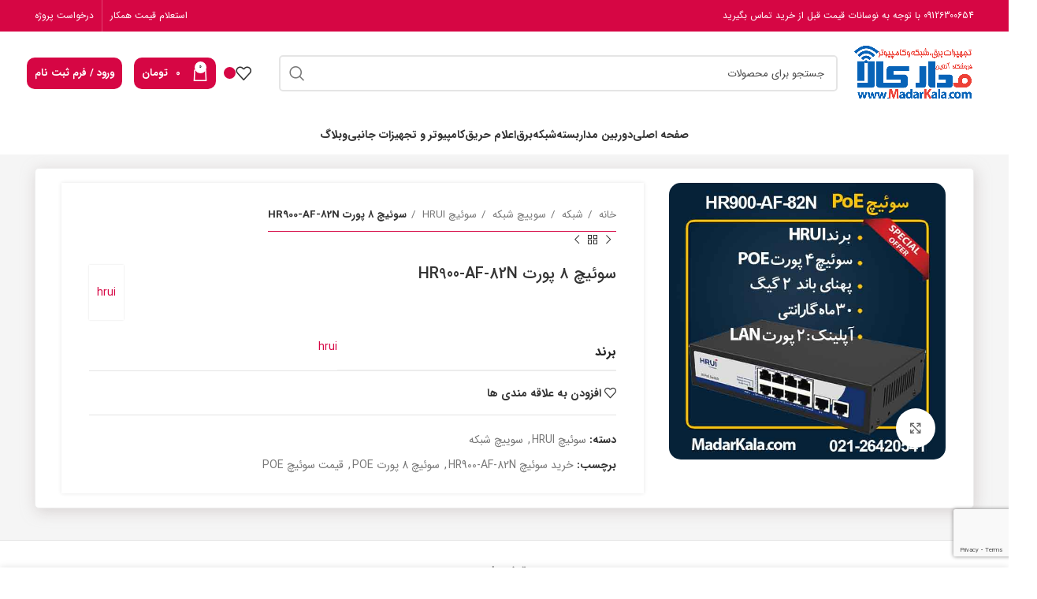

--- FILE ---
content_type: text/html; charset=UTF-8
request_url: https://madarkala.com/product/%D8%B3%D9%88%D8%A6%DB%8C%DA%86-8-%D9%BE%D9%88%D8%B1%D8%AA-hr900-af-82n/
body_size: 47630
content:
<!DOCTYPE html>
<html dir="rtl" lang="fa-IR">
<head>
	<meta charset="UTF-8">
	<link rel="profile" href="https://gmpg.org/xfn/11">
	<link rel="pingback" href="https://madarkala.com/xmlrpc.php">

			<script>window.MSInputMethodContext && document.documentMode && document.write('<script src="https://madarkala.com/wp-content/themes/woodmart/js/libs/ie11CustomProperties.min.js"><\/script>');</script>
		<meta name='robots' content='index, follow, max-image-preview:large, max-snippet:-1, max-video-preview:-1' />
<link rel="preload" href="https://madarkala.com/wp-content/plugins/rate-my-post/public/css/fonts/ratemypost.ttf" type="font/ttf" as="font" crossorigin="anonymous">
	<!-- This site is optimized with the Yoast SEO Premium plugin v21.9 (Yoast SEO v21.9.1) - https://yoast.com/wordpress/plugins/seo/ -->
	<title>سوئیچ 8 پورت HR900-AF-82N | مدار کالا</title>
	<meta name="description" content="سوئیچ 8 پورت PoE اچ ار یو ای HRUI HR900-AF-82N با کیفیت بالا طراحی شده و مناسب برای تجهیزاتی می باشد که نیاز به برق بر بستر شبکه دارد." />
	<link rel="canonical" href="https://madarkala.com/product/سوئیچ-8-پورت-hr900-af-82n/" />
	<meta property="og:locale" content="fa_IR" />
	<meta property="og:type" content="product" />
	<meta property="og:title" content="سوئیچ 8 پورت HR900-AF-82N" />
	<meta property="og:description" content="سوئیچ 8 پورت PoE اچ ار یو ای HRUI HR900-AF-82N با کیفیت بالا طراحی شده و مناسب برای تجهیزاتی می باشد که نیاز به برق بر بستر شبکه دارد." />
	<meta property="og:url" content="https://madarkala.com/product/سوئیچ-8-پورت-hr900-af-82n/" />
	<meta property="og:site_name" content="فروشگاه اینترنتی مدار کالا | دوربین مداربسته | تجهیزات شبکه | تجهیزات برقی" />
	<meta property="article:modified_time" content="2024-11-26T12:49:38+00:00" />
	<meta property="og:image" content="https://madarkala.com/wp-content/uploads/2022/08/HR900-AF-82N.jpg" />
	<meta property="og:image:width" content="591" />
	<meta property="og:image:height" content="591" />
	<meta property="og:image:type" content="image/jpeg" />
	<meta name="twitter:card" content="summary_large_image" />
	<meta name="twitter:label1" content="قیمت" />
	<meta name="twitter:data1" content="" />
	<meta name="twitter:label2" content="دسترسی" />
	<meta name="twitter:data2" content="موجود" />
	<script type="application/ld+json" class="yoast-schema-graph">{"@context":"https://schema.org","@graph":[{"@type":["WebPage","ItemPage"],"@id":"https://madarkala.com/product/%d8%b3%d9%88%d8%a6%db%8c%da%86-8-%d9%be%d9%88%d8%b1%d8%aa-hr900-af-82n/","url":"https://madarkala.com/product/%d8%b3%d9%88%d8%a6%db%8c%da%86-8-%d9%be%d9%88%d8%b1%d8%aa-hr900-af-82n/","name":"سوئیچ 8 پورت HR900-AF-82N | مدار کالا","isPartOf":{"@id":"https://madarkala.com/#website"},"primaryImageOfPage":{"@id":"https://madarkala.com/product/%d8%b3%d9%88%d8%a6%db%8c%da%86-8-%d9%be%d9%88%d8%b1%d8%aa-hr900-af-82n/#primaryimage"},"image":{"@id":"https://madarkala.com/product/%d8%b3%d9%88%d8%a6%db%8c%da%86-8-%d9%be%d9%88%d8%b1%d8%aa-hr900-af-82n/#primaryimage"},"thumbnailUrl":"https://madarkala.com/wp-content/uploads/2022/08/HR900-AF-82N.jpg","description":"سوئیچ 8 پورت PoE اچ ار یو ای HRUI HR900-AF-82N با کیفیت بالا طراحی شده و مناسب برای تجهیزاتی می باشد که نیاز به برق بر بستر شبکه دارد.","breadcrumb":{"@id":"https://madarkala.com/product/%d8%b3%d9%88%d8%a6%db%8c%da%86-8-%d9%be%d9%88%d8%b1%d8%aa-hr900-af-82n/#breadcrumb"},"inLanguage":"fa-IR","potentialAction":{"@type":"BuyAction","target":"https://madarkala.com/product/سوئیچ-8-پورت-hr900-af-82n/"}},{"@type":"ImageObject","inLanguage":"fa-IR","@id":"https://madarkala.com/product/%d8%b3%d9%88%d8%a6%db%8c%da%86-8-%d9%be%d9%88%d8%b1%d8%aa-hr900-af-82n/#primaryimage","url":"https://madarkala.com/wp-content/uploads/2022/08/HR900-AF-82N.jpg","contentUrl":"https://madarkala.com/wp-content/uploads/2022/08/HR900-AF-82N.jpg","width":591,"height":591,"caption":"HR900-AF-82N"},{"@type":"BreadcrumbList","@id":"https://madarkala.com/product/%d8%b3%d9%88%d8%a6%db%8c%da%86-8-%d9%be%d9%88%d8%b1%d8%aa-hr900-af-82n/#breadcrumb","itemListElement":[{"@type":"ListItem","position":1,"name":"مدارکالا","item":"https://madarkala.com/"},{"@type":"ListItem","position":2,"name":"فروشگاه","item":"https://madarkala.com/shop/"},{"@type":"ListItem","position":3,"name":"سوئیچ ۸ پورت HR900-AF-82N"}]},{"@type":"WebSite","@id":"https://madarkala.com/#website","url":"https://madarkala.com/","name":"فروشگاه اینترنتی مدار کالا | دوربین مداربسته | تجهیزات شبکه | تجهیزات برقی","description":"فروشگاه اینترنتی دوربین مداربسته | تجهیزات شبکه | تجهیزات برقی","publisher":{"@id":"https://madarkala.com/#organization"},"potentialAction":[{"@type":"SearchAction","target":{"@type":"EntryPoint","urlTemplate":"https://madarkala.com/?s={search_term_string}"},"query-input":"required name=search_term_string"}],"inLanguage":"fa-IR"},{"@type":"Organization","@id":"https://madarkala.com/#organization","name":"مدار کالا","url":"https://madarkala.com/","logo":{"@type":"ImageObject","inLanguage":"fa-IR","@id":"https://madarkala.com/#/schema/logo/image/","url":"https://madarkala.com/wp-content/uploads/2021/08/logo-thum-1.png","contentUrl":"https://madarkala.com/wp-content/uploads/2021/08/logo-thum-1.png","width":500,"height":500,"caption":"مدار کالا"},"image":{"@id":"https://madarkala.com/#/schema/logo/image/"}}]}</script>
	<meta property="product:price:amount" content="0" />
	<meta property="product:price:currency" content="IRR" />
	<meta property="og:availability" content="instock" />
	<meta property="product:availability" content="instock" />
	<meta property="product:condition" content="new" />
	<!-- / Yoast SEO Premium plugin. -->


<link rel="alternate" type="application/rss+xml" title="فروشگاه اینترنتی مدار کالا | دوربین مداربسته | تجهیزات شبکه | تجهیزات برقی &raquo; خوراک" href="https://madarkala.com/feed/" />
<link rel="alternate" type="application/rss+xml" title="فروشگاه اینترنتی مدار کالا | دوربین مداربسته | تجهیزات شبکه | تجهیزات برقی &raquo; خوراک دیدگاه‌ها" href="https://madarkala.com/comments/feed/" />
<link rel="alternate" type="application/rss+xml" title="فروشگاه اینترنتی مدار کالا | دوربین مداربسته | تجهیزات شبکه | تجهیزات برقی &raquo; سوئیچ ۸ پورت HR900-AF-82N خوراک دیدگاه‌ها" href="https://madarkala.com/product/%d8%b3%d9%88%d8%a6%db%8c%da%86-8-%d9%be%d9%88%d8%b1%d8%aa-hr900-af-82n/feed/" />
		<!-- This site uses the Google Analytics by MonsterInsights plugin v8.23.1 - Using Analytics tracking - https://www.monsterinsights.com/ -->
							<script src="//www.googletagmanager.com/gtag/js?id=G-2X6CY0DYRJ"  data-cfasync="false" data-wpfc-render="false" type="text/javascript" async></script>
			<script data-cfasync="false" data-wpfc-render="false" type="text/javascript">
				var mi_version = '8.23.1';
				var mi_track_user = true;
				var mi_no_track_reason = '';
				
								var disableStrs = [
										'ga-disable-G-2X6CY0DYRJ',
									];

				/* Function to detect opted out users */
				function __gtagTrackerIsOptedOut() {
					for (var index = 0; index < disableStrs.length; index++) {
						if (document.cookie.indexOf(disableStrs[index] + '=true') > -1) {
							return true;
						}
					}

					return false;
				}

				/* Disable tracking if the opt-out cookie exists. */
				if (__gtagTrackerIsOptedOut()) {
					for (var index = 0; index < disableStrs.length; index++) {
						window[disableStrs[index]] = true;
					}
				}

				/* Opt-out function */
				function __gtagTrackerOptout() {
					for (var index = 0; index < disableStrs.length; index++) {
						document.cookie = disableStrs[index] + '=true; expires=Thu, 31 Dec 2099 23:59:59 UTC; path=/';
						window[disableStrs[index]] = true;
					}
				}

				if ('undefined' === typeof gaOptout) {
					function gaOptout() {
						__gtagTrackerOptout();
					}
				}
								window.dataLayer = window.dataLayer || [];

				window.MonsterInsightsDualTracker = {
					helpers: {},
					trackers: {},
				};
				if (mi_track_user) {
					function __gtagDataLayer() {
						dataLayer.push(arguments);
					}

					function __gtagTracker(type, name, parameters) {
						if (!parameters) {
							parameters = {};
						}

						if (parameters.send_to) {
							__gtagDataLayer.apply(null, arguments);
							return;
						}

						if (type === 'event') {
														parameters.send_to = monsterinsights_frontend.v4_id;
							var hookName = name;
							if (typeof parameters['event_category'] !== 'undefined') {
								hookName = parameters['event_category'] + ':' + name;
							}

							if (typeof MonsterInsightsDualTracker.trackers[hookName] !== 'undefined') {
								MonsterInsightsDualTracker.trackers[hookName](parameters);
							} else {
								__gtagDataLayer('event', name, parameters);
							}
							
						} else {
							__gtagDataLayer.apply(null, arguments);
						}
					}

					__gtagTracker('js', new Date());
					__gtagTracker('set', {
						'developer_id.dZGIzZG': true,
											});
										__gtagTracker('config', 'G-2X6CY0DYRJ', {"forceSSL":"true","link_attribution":"true"} );
															window.gtag = __gtagTracker;										(function () {
						/* https://developers.google.com/analytics/devguides/collection/analyticsjs/ */
						/* ga and __gaTracker compatibility shim. */
						var noopfn = function () {
							return null;
						};
						var newtracker = function () {
							return new Tracker();
						};
						var Tracker = function () {
							return null;
						};
						var p = Tracker.prototype;
						p.get = noopfn;
						p.set = noopfn;
						p.send = function () {
							var args = Array.prototype.slice.call(arguments);
							args.unshift('send');
							__gaTracker.apply(null, args);
						};
						var __gaTracker = function () {
							var len = arguments.length;
							if (len === 0) {
								return;
							}
							var f = arguments[len - 1];
							if (typeof f !== 'object' || f === null || typeof f.hitCallback !== 'function') {
								if ('send' === arguments[0]) {
									var hitConverted, hitObject = false, action;
									if ('event' === arguments[1]) {
										if ('undefined' !== typeof arguments[3]) {
											hitObject = {
												'eventAction': arguments[3],
												'eventCategory': arguments[2],
												'eventLabel': arguments[4],
												'value': arguments[5] ? arguments[5] : 1,
											}
										}
									}
									if ('pageview' === arguments[1]) {
										if ('undefined' !== typeof arguments[2]) {
											hitObject = {
												'eventAction': 'page_view',
												'page_path': arguments[2],
											}
										}
									}
									if (typeof arguments[2] === 'object') {
										hitObject = arguments[2];
									}
									if (typeof arguments[5] === 'object') {
										Object.assign(hitObject, arguments[5]);
									}
									if ('undefined' !== typeof arguments[1].hitType) {
										hitObject = arguments[1];
										if ('pageview' === hitObject.hitType) {
											hitObject.eventAction = 'page_view';
										}
									}
									if (hitObject) {
										action = 'timing' === arguments[1].hitType ? 'timing_complete' : hitObject.eventAction;
										hitConverted = mapArgs(hitObject);
										__gtagTracker('event', action, hitConverted);
									}
								}
								return;
							}

							function mapArgs(args) {
								var arg, hit = {};
								var gaMap = {
									'eventCategory': 'event_category',
									'eventAction': 'event_action',
									'eventLabel': 'event_label',
									'eventValue': 'event_value',
									'nonInteraction': 'non_interaction',
									'timingCategory': 'event_category',
									'timingVar': 'name',
									'timingValue': 'value',
									'timingLabel': 'event_label',
									'page': 'page_path',
									'location': 'page_location',
									'title': 'page_title',
									'referrer' : 'page_referrer',
								};
								for (arg in args) {
																		if (!(!args.hasOwnProperty(arg) || !gaMap.hasOwnProperty(arg))) {
										hit[gaMap[arg]] = args[arg];
									} else {
										hit[arg] = args[arg];
									}
								}
								return hit;
							}

							try {
								f.hitCallback();
							} catch (ex) {
							}
						};
						__gaTracker.create = newtracker;
						__gaTracker.getByName = newtracker;
						__gaTracker.getAll = function () {
							return [];
						};
						__gaTracker.remove = noopfn;
						__gaTracker.loaded = true;
						window['__gaTracker'] = __gaTracker;
					})();
									} else {
										console.log("");
					(function () {
						function __gtagTracker() {
							return null;
						}

						window['__gtagTracker'] = __gtagTracker;
						window['gtag'] = __gtagTracker;
					})();
									}
			</script>
				<!-- / Google Analytics by MonsterInsights -->
		
<link rel='stylesheet' id='bootstrap-css' href='https://madarkala.com/wp-content/themes/woodmart/css/bootstrap-light.min.css?ver=7.2.4' type='text/css' media='all' />
<link rel='stylesheet' id='woodmart-style-css' href='https://madarkala.com/wp-content/themes/woodmart/css/parts/base-rtl.min.css?ver=7.2.4' type='text/css' media='all' />
<link rel='stylesheet' id='wd-widget-price-filter-css' href='https://madarkala.com/wp-content/themes/woodmart/css/parts/woo-widget-price-filter.min.css?ver=7.2.4' type='text/css' media='all' />
<style id='safe-svg-svg-icon-style-inline-css' type='text/css'>
.safe-svg-cover{text-align:center}.safe-svg-cover .safe-svg-inside{display:inline-block;max-width:100%}.safe-svg-cover svg{height:100%;max-height:100%;max-width:100%;width:100%}

</style>
<link rel='stylesheet' id='nta-css-popup-rtl-css' href='https://madarkala.com/wp-content/plugins/whatsapp-for-wordpress/assets/dist/css/style-rtl.css?ver=6.4.7' type='text/css' media='all' />
<style id='classic-theme-styles-inline-css' type='text/css'>
/*! This file is auto-generated */
.wp-block-button__link{color:#fff;background-color:#32373c;border-radius:9999px;box-shadow:none;text-decoration:none;padding:calc(.667em + 2px) calc(1.333em + 2px);font-size:1.125em}.wp-block-file__button{background:#32373c;color:#fff;text-decoration:none}
</style>
<link rel='stylesheet' id='pdfprnt_frontend-css' href='https://madarkala.com/wp-content/plugins/pdf-print/css/frontend.css?ver=2.3.6' type='text/css' media='all' />
<link rel='stylesheet' id='dwspecs-front-css-css' href='https://madarkala.com/wp-content/plugins/product-specifications/assets/css/front-styles.css?ver=0.5.2' type='text/css' media='all' />
<link rel='stylesheet' id='rate-my-post-css' href='https://madarkala.com/wp-content/plugins/rate-my-post/public/css/rate-my-post-rtl.css?ver=3.4.5' type='text/css' media='all' />
<style id='rate-my-post-inline-css' type='text/css'>
.rmp-widgets-container.rmp-wp-plugin.rmp-main-container {  text-align:right;}.rmp-widgets-container.rmp-wp-plugin.rmp-main-container .rmp-heading--title {  font-size: 18px;}.rmp-rating-widget .rmp-icon--ratings {  font-size: 16px;}
</style>
<style id='woocommerce-inline-inline-css' type='text/css'>
.woocommerce form .form-row .required { visibility: visible; }
</style>
<link rel='stylesheet' id='wp-aparat-css' href='https://madarkala.com/wp-content/plugins/wp-aparat/assets/css/wp-aparat.min.css?ver=2.2.0' type='text/css' media='all' />
<link rel='stylesheet' id='mc4wp-form-themes-css' href='https://madarkala.com/wp-content/plugins/mailchimp-for-wp/assets/css/form-themes.css?ver=4.9.11' type='text/css' media='all' />
<link rel='stylesheet' id='yith-wcbr-css' href='https://madarkala.com/wp-content/plugins/yith-woocommerce-brands-add-on/assets/css/yith-wcbr.css?ver=2.20.0' type='text/css' media='all' />
<link rel='stylesheet' id='custom_script11-css' href='https://madarkala.com/wp-content/themes/woodmart/vc_templates/product-amazing/assets/css/master.css?ver=6.4.7' type='text/css' media='all' />
<link rel='stylesheet' id='tablepress-default-css' href='https://madarkala.com/wp-content/plugins/tablepress/css/build/default-rtl.css?ver=3.2.5' type='text/css' media='all' />
<link rel='stylesheet' id='js_composer_front-css' href='https://madarkala.com/wp-content/plugins/js_composer/assets/css/js_composer.min.css?ver=6.7.0' type='text/css' media='all' />
<link rel='stylesheet' id='wd-widget-recent-post-comments-css' href='https://madarkala.com/wp-content/themes/woodmart/css/parts/widget-recent-post-comments-rtl.min.css?ver=7.2.4' type='text/css' media='all' />
<link rel='stylesheet' id='wd-widget-wd-recent-posts-css' href='https://madarkala.com/wp-content/themes/woodmart/css/parts/widget-wd-recent-posts.min.css?ver=7.2.4' type='text/css' media='all' />
<link rel='stylesheet' id='wd-widget-nav-css' href='https://madarkala.com/wp-content/themes/woodmart/css/parts/widget-nav.min.css?ver=7.2.4' type='text/css' media='all' />
<link rel='stylesheet' id='wd-widget-layered-nav-stock-status-css' href='https://madarkala.com/wp-content/themes/woodmart/css/parts/woo-widget-layered-nav-stock-status.min.css?ver=7.2.4' type='text/css' media='all' />
<link rel='stylesheet' id='wd-widget-slider-price-filter-css' href='https://madarkala.com/wp-content/themes/woodmart/css/parts/woo-widget-slider-price-filter.min.css?ver=7.2.4' type='text/css' media='all' />
<link rel='stylesheet' id='wd-lazy-loading-css' href='https://madarkala.com/wp-content/themes/woodmart/css/parts/opt-lazy-load.min.css?ver=7.2.4' type='text/css' media='all' />
<link rel='stylesheet' id='wd-mc4wp-css' href='https://madarkala.com/wp-content/themes/woodmart/css/parts/int-mc4wp.min.css?ver=7.2.4' type='text/css' media='all' />
<link rel='stylesheet' id='wd-wpbakery-base-css' href='https://madarkala.com/wp-content/themes/woodmart/css/parts/int-wpb-base-rtl.min.css?ver=7.2.4' type='text/css' media='all' />
<link rel='stylesheet' id='wd-wpbakery-base-deprecated-css' href='https://madarkala.com/wp-content/themes/woodmart/css/parts/int-wpb-base-deprecated.min.css?ver=7.2.4' type='text/css' media='all' />
<link rel='stylesheet' id='wd-notices-fixed-css' href='https://madarkala.com/wp-content/themes/woodmart/css/parts/woo-opt-sticky-notices.min.css?ver=7.2.4' type='text/css' media='all' />
<link rel='stylesheet' id='wd-woocommerce-base-css' href='https://madarkala.com/wp-content/themes/woodmart/css/parts/woocommerce-base-rtl.min.css?ver=7.2.4' type='text/css' media='all' />
<link rel='stylesheet' id='wd-mod-star-rating-css' href='https://madarkala.com/wp-content/themes/woodmart/css/parts/mod-star-rating-rtl.min.css?ver=7.2.4' type='text/css' media='all' />
<link rel='stylesheet' id='wd-woo-el-track-order-css' href='https://madarkala.com/wp-content/themes/woodmart/css/parts/woo-el-track-order.min.css?ver=7.2.4' type='text/css' media='all' />
<link rel='stylesheet' id='wd-woo-mod-quantity-css' href='https://madarkala.com/wp-content/themes/woodmart/css/parts/woo-mod-quantity.min.css?ver=7.2.4' type='text/css' media='all' />
<link rel='stylesheet' id='wd-woo-single-prod-el-base-css' href='https://madarkala.com/wp-content/themes/woodmart/css/parts/woo-single-prod-el-base.min.css?ver=7.2.4' type='text/css' media='all' />
<link rel='stylesheet' id='wd-woo-mod-stock-status-css' href='https://madarkala.com/wp-content/themes/woodmart/css/parts/woo-mod-stock-status.min.css?ver=7.2.4' type='text/css' media='all' />
<link rel='stylesheet' id='digikala_demo-css' href='https://madarkala.com/wp-content/themes/woodmart/css/digikala.css?ver=7.2.4' type='text/css' media='all' />
<link rel='stylesheet' id='wd-header-base-css' href='https://madarkala.com/wp-content/themes/woodmart/css/parts/header-base-rtl.min.css?ver=7.2.4' type='text/css' media='all' />
<link rel='stylesheet' id='wd-mod-tools-css' href='https://madarkala.com/wp-content/themes/woodmart/css/parts/mod-tools.min.css?ver=7.2.4' type='text/css' media='all' />
<link rel='stylesheet' id='wd-header-elements-base-css' href='https://madarkala.com/wp-content/themes/woodmart/css/parts/header-el-base-rtl.min.css?ver=7.2.4' type='text/css' media='all' />
<link rel='stylesheet' id='wd-social-icons-css' href='https://madarkala.com/wp-content/themes/woodmart/css/parts/el-social-icons.min.css?ver=7.2.4' type='text/css' media='all' />
<link rel='stylesheet' id='wd-header-search-css' href='https://madarkala.com/wp-content/themes/woodmart/css/parts/header-el-search-rtl.min.css?ver=7.2.4' type='text/css' media='all' />
<link rel='stylesheet' id='wd-header-search-form-css' href='https://madarkala.com/wp-content/themes/woodmart/css/parts/header-el-search-form-rtl.min.css?ver=7.2.4' type='text/css' media='all' />
<link rel='stylesheet' id='wd-wd-search-results-css' href='https://madarkala.com/wp-content/themes/woodmart/css/parts/wd-search-results-rtl.min.css?ver=7.2.4' type='text/css' media='all' />
<link rel='stylesheet' id='wd-wd-search-form-css' href='https://madarkala.com/wp-content/themes/woodmart/css/parts/wd-search-form-rtl.min.css?ver=7.2.4' type='text/css' media='all' />
<link rel='stylesheet' id='wd-header-cart-css' href='https://madarkala.com/wp-content/themes/woodmart/css/parts/header-el-cart-rtl.min.css?ver=7.2.4' type='text/css' media='all' />
<link rel='stylesheet' id='wd-widget-shopping-cart-css' href='https://madarkala.com/wp-content/themes/woodmart/css/parts/woo-widget-shopping-cart-rtl.min.css?ver=7.2.4' type='text/css' media='all' />
<link rel='stylesheet' id='wd-widget-product-list-css' href='https://madarkala.com/wp-content/themes/woodmart/css/parts/woo-widget-product-list-rtl.min.css?ver=7.2.4' type='text/css' media='all' />
<link rel='stylesheet' id='wd-woo-mod-login-form-css' href='https://madarkala.com/wp-content/themes/woodmart/css/parts/woo-mod-login-form.min.css?ver=7.2.4' type='text/css' media='all' />
<link rel='stylesheet' id='wd-header-my-account-css' href='https://madarkala.com/wp-content/themes/woodmart/css/parts/header-el-my-account-rtl.min.css?ver=7.2.4' type='text/css' media='all' />
<link rel='stylesheet' id='wd-header-cart-side-css' href='https://madarkala.com/wp-content/themes/woodmart/css/parts/header-el-cart-side.min.css?ver=7.2.4' type='text/css' media='all' />
<link rel='stylesheet' id='wd-woo-single-prod-predefined-css' href='https://madarkala.com/wp-content/themes/woodmart/css/parts/woo-single-prod-predefined-rtl.min.css?ver=7.2.4' type='text/css' media='all' />
<link rel='stylesheet' id='wd-woo-single-prod-and-quick-view-predefined-css' href='https://madarkala.com/wp-content/themes/woodmart/css/parts/woo-single-prod-and-quick-view-predefined-rtl.min.css?ver=7.2.4' type='text/css' media='all' />
<link rel='stylesheet' id='wd-woo-single-prod-el-tabs-predefined-css' href='https://madarkala.com/wp-content/themes/woodmart/css/parts/woo-single-prod-el-tabs-predefined.min.css?ver=7.2.4' type='text/css' media='all' />
<link rel='stylesheet' id='wd-woo-single-prod-opt-base-css' href='https://madarkala.com/wp-content/themes/woodmart/css/parts/woo-single-prod-opt-base.min.css?ver=7.2.4' type='text/css' media='all' />
<link rel='stylesheet' id='wd-woo-single-prod-el-gallery-css' href='https://madarkala.com/wp-content/themes/woodmart/css/parts/woo-single-prod-el-gallery-rtl.min.css?ver=7.2.4' type='text/css' media='all' />
<link rel='stylesheet' id='wd-woo-single-prod-el-gallery-opt-thumb-left-css' href='https://madarkala.com/wp-content/themes/woodmart/css/parts/woo-single-prod-el-gallery-opt-thumb-left.min.css?ver=7.2.4' type='text/css' media='all' />
<link rel='stylesheet' id='wd-owl-carousel-css' href='https://madarkala.com/wp-content/themes/woodmart/css/parts/lib-owl-carousel-rtl.min.css?ver=7.2.4' type='text/css' media='all' />
<link rel='stylesheet' id='wd-photoswipe-css' href='https://madarkala.com/wp-content/themes/woodmart/css/parts/lib-photoswipe-rtl.min.css?ver=7.2.4' type='text/css' media='all' />
<link rel='stylesheet' id='wd-woo-single-prod-el-navigation-css' href='https://madarkala.com/wp-content/themes/woodmart/css/parts/woo-single-prod-el-navigation-rtl.min.css?ver=7.2.4' type='text/css' media='all' />
<link rel='stylesheet' id='wd-tabs-css' href='https://madarkala.com/wp-content/themes/woodmart/css/parts/el-tabs-rtl.min.css?ver=7.2.4' type='text/css' media='all' />
<link rel='stylesheet' id='wd-woo-single-prod-el-tabs-opt-layout-tabs-css' href='https://madarkala.com/wp-content/themes/woodmart/css/parts/woo-single-prod-el-tabs-opt-layout-tabs.min.css?ver=7.2.4' type='text/css' media='all' />
<link rel='stylesheet' id='wd-accordion-css' href='https://madarkala.com/wp-content/themes/woodmart/css/parts/el-accordion-rtl.min.css?ver=7.2.4' type='text/css' media='all' />
<link rel='stylesheet' id='wd-woo-single-prod-el-reviews-css' href='https://madarkala.com/wp-content/themes/woodmart/css/parts/woo-single-prod-el-reviews-rtl.min.css?ver=7.2.4' type='text/css' media='all' />
<link rel='stylesheet' id='wd-woo-single-prod-el-reviews-style-1-css' href='https://madarkala.com/wp-content/themes/woodmart/css/parts/woo-single-prod-el-reviews-style-1.min.css?ver=7.2.4' type='text/css' media='all' />
<link rel='stylesheet' id='wd-mod-comments-css' href='https://madarkala.com/wp-content/themes/woodmart/css/parts/mod-comments-rtl.min.css?ver=7.2.4' type='text/css' media='all' />
<link rel='stylesheet' id='wd-product-loop-css' href='https://madarkala.com/wp-content/themes/woodmart/css/parts/woo-product-loop-rtl.min.css?ver=7.2.4' type='text/css' media='all' />
<link rel='stylesheet' id='wd-product-loop-tiled-css' href='https://madarkala.com/wp-content/themes/woodmart/css/parts/woo-product-loop-tiled.min.css?ver=7.2.4' type='text/css' media='all' />
<link rel='stylesheet' id='wd-woo-mod-swatches-base-css' href='https://madarkala.com/wp-content/themes/woodmart/css/parts/woo-mod-swatches-base.min.css?ver=7.2.4' type='text/css' media='all' />
<link rel='stylesheet' id='wd-bordered-product-css' href='https://madarkala.com/wp-content/themes/woodmart/css/parts/woo-opt-bordered-product-rtl.min.css?ver=7.2.4' type='text/css' media='all' />
<link rel='stylesheet' id='wd-woo-opt-title-limit-css' href='https://madarkala.com/wp-content/themes/woodmart/css/parts/woo-opt-title-limit.min.css?ver=7.2.4' type='text/css' media='all' />
<link rel='stylesheet' id='wd-woo-mod-product-labels-css' href='https://madarkala.com/wp-content/themes/woodmart/css/parts/woo-mod-product-labels.min.css?ver=7.2.4' type='text/css' media='all' />
<link rel='stylesheet' id='wd-woo-mod-product-labels-round-css' href='https://madarkala.com/wp-content/themes/woodmart/css/parts/woo-mod-product-labels-round.min.css?ver=7.2.4' type='text/css' media='all' />
<link rel='stylesheet' id='wd-mfp-popup-css' href='https://madarkala.com/wp-content/themes/woodmart/css/parts/lib-magnific-popup-rtl.min.css?ver=7.2.4' type='text/css' media='all' />
<link rel='stylesheet' id='wd-footer-base-css' href='https://madarkala.com/wp-content/themes/woodmart/css/parts/footer-base-rtl.min.css?ver=7.2.4' type='text/css' media='all' />
<link rel='stylesheet' id='wd-scroll-top-css' href='https://madarkala.com/wp-content/themes/woodmart/css/parts/opt-scrolltotop-rtl.min.css?ver=7.2.4' type='text/css' media='all' />
<link rel='stylesheet' id='wd-header-my-account-sidebar-css' href='https://madarkala.com/wp-content/themes/woodmart/css/parts/header-el-my-account-sidebar.min.css?ver=7.2.4' type='text/css' media='all' />
<link rel='stylesheet' id='wd-sticky-add-to-cart-css' href='https://madarkala.com/wp-content/themes/woodmart/css/parts/woo-opt-sticky-add-to-cart.min.css?ver=7.2.4' type='text/css' media='all' />
<link rel='stylesheet' id='wd-woo-mod-quantity-overlap-css' href='https://madarkala.com/wp-content/themes/woodmart/css/parts/woo-mod-quantity-overlap-rtl.min.css?ver=7.2.4' type='text/css' media='all' />
<link rel='stylesheet' id='wd-bottom-toolbar-css' href='https://madarkala.com/wp-content/themes/woodmart/css/parts/opt-bottom-toolbar-rtl.min.css?ver=7.2.4' type='text/css' media='all' />
<link rel='stylesheet' id='xts-style-header_564425-css' href='https://madarkala.com/wp-content/uploads/2023/12/xts-header_564425-1704030047.css?ver=7.2.4' type='text/css' media='all' />
<link rel='stylesheet' id='xts-style-theme_settings_default-css' href='https://madarkala.com/wp-content/uploads/2023/12/xts-theme_settings_default-1704028784.css?ver=7.2.4' type='text/css' media='all' />
<script type="text/javascript" src="https://madarkala.com/wp-content/plugins/google-analytics-for-wordpress/assets/js/frontend-gtag.min.js?ver=8.23.1" id="monsterinsights-frontend-script-js"></script>
<script data-cfasync="false" data-wpfc-render="false" type="text/javascript" id='monsterinsights-frontend-script-js-extra'>/* <![CDATA[ */
var monsterinsights_frontend = {"js_events_tracking":"true","download_extensions":"doc,pdf,ppt,zip,xls,docx,pptx,xlsx","inbound_paths":"[{\"path\":\"\\\/go\\\/\",\"label\":\"affiliate\"},{\"path\":\"\\\/recommend\\\/\",\"label\":\"affiliate\"}]","home_url":"https:\/\/madarkala.com","hash_tracking":"false","v4_id":"G-2X6CY0DYRJ"};/* ]]> */
</script>
<script type="text/javascript" src="https://madarkala.com/wp-includes/js/jquery/jquery.min.js?ver=3.7.1" id="jquery-core-js"></script>
<script type="text/javascript" src="https://madarkala.com/wp-includes/js/jquery/jquery-migrate.min.js?ver=3.4.1" id="jquery-migrate-js"></script>
<script type="text/javascript" src="https://madarkala.com/wp-content/plugins/woocommerce/assets/js/jquery-blockui/jquery.blockUI.min.js?ver=2.7.0-wc.8.5.2" id="jquery-blockui-js" data-wp-strategy="defer"></script>
<script type="text/javascript" id="wc-add-to-cart-js-extra">
/* <![CDATA[ */
var wc_add_to_cart_params = {"ajax_url":"\/wp-admin\/admin-ajax.php","wc_ajax_url":"\/?wc-ajax=%%endpoint%%","i18n_view_cart":"\u0645\u0634\u0627\u0647\u062f\u0647 \u0633\u0628\u062f \u062e\u0631\u06cc\u062f","cart_url":"https:\/\/madarkala.com\/cart\/","is_cart":"","cart_redirect_after_add":"no"};
/* ]]> */
</script>
<script type="text/javascript" src="https://madarkala.com/wp-content/plugins/woocommerce/assets/js/frontend/add-to-cart.min.js?ver=8.5.2" id="wc-add-to-cart-js" data-wp-strategy="defer"></script>
<script type="text/javascript" src="https://madarkala.com/wp-content/plugins/woocommerce/assets/js/zoom/jquery.zoom.min.js?ver=1.7.21-wc.8.5.2" id="zoom-js" defer="defer" data-wp-strategy="defer"></script>
<script type="text/javascript" id="wc-single-product-js-extra">
/* <![CDATA[ */
var wc_single_product_params = {"i18n_required_rating_text":"\u0644\u0637\u0641\u0627 \u06cc\u06a9 \u0627\u0645\u062a\u06cc\u0627\u0632 \u0631\u0627 \u0627\u0646\u062a\u062e\u0627\u0628 \u06a9\u0646\u06cc\u062f","review_rating_required":"no","flexslider":{"rtl":true,"animation":"slide","smoothHeight":true,"directionNav":false,"controlNav":"thumbnails","slideshow":false,"animationSpeed":500,"animationLoop":false,"allowOneSlide":false},"zoom_enabled":"","zoom_options":[],"photoswipe_enabled":"","photoswipe_options":{"shareEl":false,"closeOnScroll":false,"history":false,"hideAnimationDuration":0,"showAnimationDuration":0},"flexslider_enabled":""};
/* ]]> */
</script>
<script type="text/javascript" src="https://madarkala.com/wp-content/plugins/woocommerce/assets/js/frontend/single-product.min.js?ver=8.5.2" id="wc-single-product-js" defer="defer" data-wp-strategy="defer"></script>
<script type="text/javascript" src="https://madarkala.com/wp-content/plugins/woocommerce/assets/js/js-cookie/js.cookie.min.js?ver=2.1.4-wc.8.5.2" id="js-cookie-js" defer="defer" data-wp-strategy="defer"></script>
<script type="text/javascript" id="woocommerce-js-extra">
/* <![CDATA[ */
var woocommerce_params = {"ajax_url":"\/wp-admin\/admin-ajax.php","wc_ajax_url":"\/?wc-ajax=%%endpoint%%"};
/* ]]> */
</script>
<script type="text/javascript" src="https://madarkala.com/wp-content/plugins/woocommerce/assets/js/frontend/woocommerce.min.js?ver=8.5.2" id="woocommerce-js" defer="defer" data-wp-strategy="defer"></script>
<script type="text/javascript" src="https://madarkala.com/wp-content/plugins/js_composer/assets/js/vendors/woocommerce-add-to-cart.js?ver=6.7.0" id="vc_woocommerce-add-to-cart-js-js"></script>
<script type="text/javascript" src="https://madarkala.com/wp-content/themes/woodmart/js/libs/device.min.js?ver=7.2.4" id="wd-device-library-js"></script>
<link rel="https://api.w.org/" href="https://madarkala.com/wp-json/" /><link rel="alternate" type="application/json" href="https://madarkala.com/wp-json/wp/v2/product/7806" /><link rel="EditURI" type="application/rsd+xml" title="RSD" href="https://madarkala.com/xmlrpc.php?rsd" />
<link rel="stylesheet" href="https://madarkala.com/wp-content/themes/woodmart/rtl.css" type="text/css" media="screen" /><meta name="generator" content="WordPress 6.4.7" />
<meta name="generator" content="WooCommerce 8.5.2" />
<link rel='shortlink' href='https://madarkala.com/?p=7806' />
<link rel="alternate" type="application/json+oembed" href="https://madarkala.com/wp-json/oembed/1.0/embed?url=https%3A%2F%2Fmadarkala.com%2Fproduct%2F%25d8%25b3%25d9%2588%25d8%25a6%25db%258c%25da%2586-8-%25d9%25be%25d9%2588%25d8%25b1%25d8%25aa-hr900-af-82n%2F" />
<link rel="alternate" type="text/xml+oembed" href="https://madarkala.com/wp-json/oembed/1.0/embed?url=https%3A%2F%2Fmadarkala.com%2Fproduct%2F%25d8%25b3%25d9%2588%25d8%25a6%25db%258c%25da%2586-8-%25d9%25be%25d9%2588%25d8%25b1%25d8%25aa-hr900-af-82n%2F&#038;format=xml" />
<meta name="generator" content="Performant Translations 1.0.9">
<!-- Starting: WooCommerce Conversion Tracking (https://wordpress.org/plugins/woocommerce-conversion-tracking/) -->
<!-- End: WooCommerce Conversion Tracking Codes -->
					<meta name="viewport" content="width=device-width, initial-scale=1.0, maximum-scale=1.0, user-scalable=no">
											<link rel="preload" as="font" href="https://madarkala.com/wp-content/themes/woodmart/fonts/woodmart-font-1-400.woff2?v=7.2.4" type="font/woff2" crossorigin>
						<noscript><style>.woocommerce-product-gallery{ opacity: 1 !important; }</style></noscript>
	<style type="text/css">.recentcomments a{display:inline !important;padding:0 !important;margin:0 !important;}</style><meta name="generator" content="Powered by WPBakery Page Builder - drag and drop page builder for WordPress."/>
<link rel="icon" href="https://madarkala.com/wp-content/uploads/2021/08/cropped-logo-thum-1-32x32.png" sizes="32x32" />
<link rel="icon" href="https://madarkala.com/wp-content/uploads/2021/08/cropped-logo-thum-1-192x192.png" sizes="192x192" />
<link rel="apple-touch-icon" href="https://madarkala.com/wp-content/uploads/2021/08/cropped-logo-thum-1-180x180.png" />
<meta name="msapplication-TileImage" content="https://madarkala.com/wp-content/uploads/2021/08/cropped-logo-thum-1-270x270.png" />
		<style type="text/css" id="wp-custom-css">
			html {
  scroll-behavior: smooth;
}
.page-content .searchform .searchsubmit
{
	top:0px;left: 0px;
    right: auto;
	    background-color: transparent;
}
/*
h1,h2,h3,h4,h5,h6{font-family:iranyekan,arial,helvetica,sans-serif !important;} */

.single-product-page .star-rating
{
	letter-spacing:3px !important;
}
b,strong
{
	font-family:iranyekan;
}
.dokan-dashboard-wrap .dokan-dash-sidebar ul.dokan-dashboard-menu li.active:after{
	    left: 0;
    right: auto;
}
.pull-right
{
	    float: left;
}
.product-grid-item .star-rating
{
	display:none;
}
.dokan-dashboard-wrap input[type=password], .dokan-dashboard-wrap input[type=email], .dokan-dashboard-wrap input[type=text], .dokan-dashboard-wrap input[type=search], .dokan-dashboard-wrap input[type=number], .dokan-dashboard-wrap textarea
{
	    text-align: right;
}
.notifications-sticky .mc4wp-alert, .notifications-sticky .woocommerce-error, .notifications-sticky .woocommerce-info, .notifications-sticky .woocommerce-message, .notifications-sticky .yith_ywraq_add_item_product_message, .notifications-sticky div.wpcf7-response-output
{
	    margin-bottom: 14px;
    background-color: white;
    border-bottom: 2px solid #d60644;
    padding: 10px 4px;
    border-radius: 5px;
	    background-color: #fff;
    box-shadow: 0 12px 12px 0 rgba(181,181,181,0.11);
   
    border-radius: 3px;
    padding: 10px;
    margin: 0 0 20px 0;
}
.checkout_coupon
{
	    max-width: initial;
}
.checkout_coupon
{
	    max-width: initial;
    background-color: #fff;
    box-shadow: 0 12px 12px 0 rgba(181,181,181,0.11);
    border: 1px solid #eeeeee;
    border-radius: 3px;
    padding: 27px;
    margin: 0 0 20px 0;
}
.create-account-button
{
	    padding: 5px 10px !important;
    color: white !important;
    border-radius: 5px !important;
}
.create-account-button:hover
{
	color:black !important;
}
#customer_login
{
	    margin-right: -40px;
    margin-left: -40px;
    background-color: #fff;
    box-shadow: 0 12px 12px 0 rgba(181,181,181,0.11);
    border: 1px solid #eeeeee;
    border-radius: 3px;
    padding: 10px;
    margin: 0 0 10px 0;
}
.shop_table_responsive,.cart-totals-inner,.cart-actions
{
	 margin-right: -40px;
    margin-left: -40px;
    background-color: #fff;
    box-shadow: 0 12px 12px 0 rgba(181,181,181,0.11);
    border: 1px solid #eeeeee;
    border-radius: 3px;
    padding: 10px;
    margin: 0 0 10px 0;
}
 .woocommerce-form-login__submit
{
	margin:10px 0px;
}
.shop-loop-head
{
	    padding: 0px 16px 19px 11px;
}

.mfp-content .mc4wp-alert, .search-no-results.woocommerce .woocommerce-info, .woocommerce-MyAccount-content .woocommerce-Message, .woocommerce-cart .woocommerce-notices-wrapper [role="alert"], .woocommerce-checkout .woocommerce [role="alert"], .woocommerce-form-coupon-toggle > .woocommerce-info, .woocommerce-form-login-toggle > .woocommerce-info{
	color: #967c7c;
}
.woocommerce-Message .woocommerce-Button{
	background-color:#d60644;
	padding:10px;
	margin-top:9px;
	border-radius:7px;
	
}
.woocommerce-Message .woocommerce-Button:hover{
	background-color:#d60644;
	padding:10px;
	margin-top:9px;
	border-radius:7px;
}
.compare-basic .compare-value{
	background-color:white;
}
.dokan-alert > *, .dokan-error > *, .dokan-info > *, .dokan-message > *, .dokan-store-contact .alert-success > *, .mc4wp-alert > *, .woocommerce-error > *, .woocommerce-info > *, .woocommerce-message > *, .yith_ywraq_add_item_product_message > *, div.wpcf7-response-output > *{
	padding-right:40px;
}

.single-product-page .star-rating
{
	letter-spacing:3px !important
}

.flashicon:after {
    content: "\f115" !important;
    font-family: woodmart-font !important;
}
.comments-area .form-submit .submit
{
	width:100% !important;
}
.vc_row.wpb_row.vc_row-fluid.vc_custom_1627289161739.vc_row-has-fill.vc_row-o-content-middle.vc_row-flex.woodmart-bg-right-center {
    border-radius: 30px;
}
.wpb_single_image img {
    height: auto;
    max-width: 100%;
    vertical-align: top;
    border-radius: 30px;
}
.product-grid-item .price > .amount, .product-grid-item .price ins > .amount {
    font-size: 18px;
}
.whb-general-header-inner .woodmart-shopping-cart {
    background-color: #ef394e;
    color: #fff;
    border-radius: 10px;
    padding: 0px 8px;
}
.vc_row.wpb_row.vc_row-fluid.vc_custom_1628144044982.vc_row-has-fill.vc_row-o-content-middle.vc_row-flex.wd-bg-right-center {
    border-radius: 20px;
}
.vc_row.wpb_row.vc_row-fluid.slidersite.vc_custom_1628418647243.vc_row-has-fill.vc_column-gap-2 {
    border-radius: 20px;
}
.wd-social-icons.icons-size-large .wd-icon {
    font-size: 31px;
    line-height: 60px;
}
.vc_custom_1628492462814 {
    border-top-width: 20px !important;
    border-right-width: 20px !important;
    border-bottom-width: 20px !important;
    border-left-width: 20px !important;
    background-color: #3c4b6d !important;
    border-radius: 20px;
}
.wd-highlighted-products .elements-grid, .wd-highlighted-products.wd-carousel-container {
    margin-right: 0;
    margin-left: 0;
    padding: 25px 20px 0 20px;
    background-color: white;
    border-radius: 20px;
	  border: 0px;
}
	@media (min-width: 1025px)
.title-size-small .title {
    font-size: 38px;
}
.page-title .title {
    font-size: 36px;
    line-height: 2;
}
.page-title .title {
    font-size: 36px;
    line-height: 2;
}
@media (min-width: 1025px)
.title-size-small .title {
    font-size: 38px;
}
.ctc_s_7_1.ctc-analytics {
    margin: 0 8px;
    box-shadow: 0 0 7px rgb(0 0 0 / 45%);
    background-color: rgba(255,255,255,0.9);
}
.whb-general-header-inner .woodmart-shopping-cart a {
    color: #000;
}
.whb-col-center .woodmart-search-form {
    margin-left: 20%;
    margin-right: 20%;
}
span.nav-link-text {
    font-size: 14px;
}
.dvcument {
    float: left;
    margin-left: 3px;
    display: none;
}
.mfp-content .mc4wp-alert, .search-no-results.woocommerce .woocommerce-info, .woocommerce-MyAccount-content .woocommerce-Message, .woocommerce-cart .woocommerce-notices-wrapper [role="alert"], .woocommerce-checkout .woocommerce [role="alert"], .woocommerce-form-coupon-toggle > .woocommerce-info, .woocommerce-form-login-toggle > .woocommerce-info {
    color: #000;
}
.vc_row.wpb_row.vc_row-fluid.vc_custom_1630488604488.vc_row-has-fill {
    border-radius: 25px;
}
.product-grid-item .product-image-link img, .product-grid-item .hover-img img {
    height: auto;
}
.related-products {
    background-color: #fff;
    border-radius: 22px;
}
.woocommerce-message {
    color: #000 !important;
}		</style>
		<style>
		
		</style><noscript><style> .wpb_animate_when_almost_visible { opacity: 1; }</style></noscript></head>

<body class="rtl product-template-default single single-product postid-7806 theme-woodmart woocommerce woocommerce-page woocommerce-no-js wrapper-full-width  woodmart-product-design-default woodmart-product-sticky-on categories-accordion-on woodmart-archive-shop woodmart-ajax-shop-on offcanvas-sidebar-mobile offcanvas-sidebar-tablet notifications-sticky sticky-toolbar-on wd-sticky-btn-on wd-sticky-btn-on-mb wpb-js-composer js-comp-ver-6.7.0 vc_responsive">
			<script type="text/javascript" id="wd-flicker-fix">// Flicker fix.</script>	
	
	<div class="website-wrapper">
									<header class="whb-header whb-header_564425 whb-sticky-shadow whb-scroll-slide whb-sticky-real">
					<div class="whb-main-header">
	
<div class="whb-row whb-top-bar whb-not-sticky-row whb-with-bg whb-without-border whb-color-light whb-flex-flex-middle">
	<div class="container">
		<div class="whb-flex-row whb-top-bar-inner">
			<div class="whb-column whb-col-left whb-visible-lg">
	
<div class="wd-header-text set-cont-mb-s reset-last-child  wd-inline"><span style="color: #ffffff;"><a style="color: #ffffff;" href="tel:09126300654">09126300654 با توجه به نوسانات قیمت قبل از خرید تماس بگیرید </a></span></div>
</div>
<div class="whb-column whb-col-center whb-visible-lg whb-empty-column">
	</div>
<div class="whb-column whb-col-right whb-visible-lg">
	
<div class="wd-header-text set-cont-mb-s reset-last-child "><span style="color: #ffffff;"><a style="color: #ffffff;" href="https://madarkala.com/%d8%a7%d8%b3%d8%aa%d8%b9%d9%84%d8%a7%d9%85-%d9%82%db%8c%d9%85%d8%aa-%d9%87%d9%85%da%a9%d8%a7%d8%b1/">استعلام قیمت همکار</a></span></div>
<div class="wd-header-divider wd-full-height "></div>
<div class="wd-header-text set-cont-mb-s reset-last-child "><span style="color: #ffffff;"><a style="color: #ffffff;" href="https://madarkala.com/%d8%af%d8%b1%d8%ae%d9%88%d8%a7%d8%b3%d8%aa-%d9%be%d8%b1%d9%88%da%98%d9%87/">درخواست پروژه</a></span></div>
</div>
<div class="whb-column whb-col-mobile whb-hidden-lg">
	
			<div class="wd-social-icons  icons-design-colored-alt icons-size- color-scheme-light social-share social-form-circle text-center">

				
				
				
									<a rel="noopener noreferrer nofollow" href="mailto:?subject=٪ 20٪٪ 20 را بررسی کنیدhttps://madarkala.com/product/%d8%b3%d9%88%d8%a6%db%8c%da%86-8-%d9%be%d9%88%d8%b1%d8%aa-hr900-af-82n/" target="_blank" class=" wd-social-icon social-email" aria-label="ایمیل لینک اجتماعی">
						<span class="wd-icon"></span>
											</a>
				
				
				
				
				
				
				
				
				
				
				
				
				
				
									<a rel="noopener noreferrer nofollow" href="https://api.whatsapp.com/send?text=https%3A%2F%2Fmadarkala.com%2Fproduct%2F%25d8%25b3%25d9%2588%25d8%25a6%25db%258c%25da%2586-8-%25d9%25be%25d9%2588%25d8%25b1%25d8%25aa-hr900-af-82n%2F" target="_blank" class="whatsapp-desktop  wd-social-icon social-whatsapp" aria-label="پیوند اجتماعی واتس اپ">
						<span class="wd-icon"></span>
											</a>
					
					<a rel="noopener noreferrer nofollow" href="whatsapp://send?text=https%3A%2F%2Fmadarkala.com%2Fproduct%2F%25d8%25b3%25d9%2588%25d8%25a6%25db%258c%25da%2586-8-%25d9%25be%25d9%2588%25d8%25b1%25d8%25aa-hr900-af-82n%2F" target="_blank" class="whatsapp-mobile  wd-social-icon social-whatsapp" aria-label="پیوند اجتماعی واتس اپ">
						<span class="wd-icon"></span>
											</a>
				
								
								
				
									<a rel="noopener noreferrer nofollow" href="https://telegram.me/share/url?url=https://madarkala.com/product/%d8%b3%d9%88%d8%a6%db%8c%da%86-8-%d9%be%d9%88%d8%b1%d8%aa-hr900-af-82n/" target="_blank" class=" wd-social-icon social-tg" aria-label="پیوند اجتماعی تلگرام">
						<span class="wd-icon"></span>
											</a>
								
				
			</div>

		</div>
		</div>
	</div>
</div>

<div class="whb-row whb-general-header whb-not-sticky-row whb-without-bg whb-border-fullwidth whb-color-dark whb-flex-flex-middle">
	<div class="container">
		<div class="whb-flex-row whb-general-header-inner">
			<div class="whb-column whb-col-left whb-visible-lg">
	<div class="site-logo wd-switch-logo">
	<a href="https://madarkala.com/" class="wd-logo wd-main-logo" rel="home">
		<img src="https://madarkala.com/wp-content/uploads/2023/02/001-Banner-Madar-Logo3-copy.png" alt="فروشگاه اینترنتی مدار کالا | دوربین مداربسته | تجهیزات شبکه | تجهیزات برقی" style="max-width: 153px;" />	</a>
					<a href="https://madarkala.com/" class="wd-logo wd-sticky-logo" rel="home">
			<img src="https://madarkala.com/wp-content/uploads/2021/08/MadarKala-1.jpg" alt="فروشگاه اینترنتی مدار کالا | دوربین مداربسته | تجهیزات شبکه | تجهیزات برقی" style="max-width: 165px;" />		</a>
	</div>
</div>
<div class="whb-column whb-col-center whb-visible-lg">
				<div class="wd-search-form wd-header-search-form wd-display-form whb-9x1ytaxq7aphtb3npidp">
				
				
				<form role="search" method="get" class="searchform  wd-style-default wd-cat-style-bordered woodmart-ajax-search" action="https://madarkala.com/"  data-thumbnail="1" data-price="1" data-post_type="product" data-count="20" data-sku="1" data-symbols_count="3">
					<input type="text" class="s" placeholder="جستجو برای محصولات" value="" name="s" aria-label="جست و جو" title="جستجو برای محصولات" required/>
					<input type="hidden" name="post_type" value="product">
										<button type="submit" class="searchsubmit">
						<span>
							جست و جو						</span>
											</button>
				</form>

				
				
									<div class="search-results-wrapper">
						<div class="wd-dropdown-results wd-scroll wd-dropdown">
							<div class="wd-scroll-content"></div>
						</div>
					</div>
				
				
							</div>
		</div>
<div class="whb-column whb-col-right whb-visible-lg">
	<div class="whb-space-element " style="width:15px;"></div>
<div class="wd-header-wishlist wd-tools-element wd-style-icon wd-with-count wd-design-2 whb-a22wdkiy3r40yw2paskq" title="لیست علاقه مندی های من">
	<a href="https://madarkala.com/product/%d8%b3%d9%88%d8%a6%db%8c%da%86-8-%d9%be%d9%88%d8%b1%d8%aa-hr900-af-82n/">
		
			<span class="wd-tools-icon">
				
									<span class="wd-tools-count">
						0					</span>
							</span>

			<span class="wd-tools-text">
				علاقه مندی ها			</span>

			</a>
</div>

<div class="wd-header-cart wd-tools-element wd-design-2 wd-event-hover whb-nedhm962r512y1xz9j06">
	<a href="https://madarkala.com/cart/" title="سبد خرید">
		
			<span class="wd-tools-icon wd-icon-alt">
															<span class="wd-cart-number wd-tools-count">0 <span>موارد</span></span>
									</span>
			<span class="wd-tools-text">
				
										<span class="wd-cart-subtotal"><span class="woocommerce-Price-amount amount"><bdi>0&nbsp;<span class="woocommerce-Price-currencySymbol">تومان</span></bdi></span></span>
					</span>

			</a>
			<div class="wd-dropdown wd-dropdown-cart">
			<div class="widget woocommerce widget_shopping_cart"><div class="widget_shopping_cart_content"></div></div>		</div>
	</div>
<div class="whb-space-element " style="width:15px;"></div><div class="wd-header-my-account wd-tools-element wd-event-hover wd-with-username wd-design-1 wd-account-style-text login-side-opener whb-vssfpylqqax9pvkfnxoz">
			<a href="https://madarkala.com/my-account/" title="حساب کاربری من">
			
				<span class="wd-tools-icon">
									</span>
				<span class="wd-tools-text">
				ورود / فرم ثبت نام			</span>

					</a>

			</div>
</div>
<div class="whb-column whb-mobile-left whb-hidden-lg">
	<div class="wd-tools-element wd-header-mobile-nav wd-style-icon wd-design-1 whb-m4276oqywni6l6z3fu7e">
	<a href="#" rel="nofollow" aria-label="باز کردن منوی موبایل">
		
		<span class="wd-tools-icon">
					</span>

		<span class="wd-tools-text">فهرست</span>

			</a>
</div><!--END wd-header-mobile-nav--></div>
<div class="whb-column whb-mobile-center whb-hidden-lg">
	<div class="site-logo wd-switch-logo">
	<a href="https://madarkala.com/" class="wd-logo wd-main-logo" rel="home">
		<img src="https://madarkala.com/wp-content/uploads/2021/08/MadarKala-1.jpg" alt="فروشگاه اینترنتی مدار کالا | دوربین مداربسته | تجهیزات شبکه | تجهیزات برقی" style="max-width: 179px;" />	</a>
					<a href="https://madarkala.com/" class="wd-logo wd-sticky-logo" rel="home">
			<img src="https://madarkala.com/wp-content/uploads/2020/01/digikala.svg" alt="فروشگاه اینترنتی مدار کالا | دوربین مداربسته | تجهیزات شبکه | تجهیزات برقی" style="max-width: 179px;" />		</a>
	</div>
</div>
<div class="whb-column whb-mobile-right whb-hidden-lg">
	
<div class="wd-header-cart wd-tools-element wd-design-5 cart-widget-opener whb-trk5sfmvib0ch1s1qbtc">
	<a href="https://madarkala.com/cart/" title="سبد خرید">
		
			<span class="wd-tools-icon wd-icon-alt">
															<span class="wd-cart-number wd-tools-count">0 <span>موارد</span></span>
									</span>
			<span class="wd-tools-text">
				
										<span class="wd-cart-subtotal"><span class="woocommerce-Price-amount amount"><bdi>0&nbsp;<span class="woocommerce-Price-currencySymbol">تومان</span></bdi></span></span>
					</span>

			</a>
	</div>
</div>
		</div>
	</div>
</div>

<div class="whb-row whb-header-bottom whb-sticky-row whb-without-bg whb-border-fullwidth whb-color-dark whb-flex-flex-middle whb-hidden-mobile">
	<div class="container">
		<div class="whb-flex-row whb-header-bottom-inner">
			<div class="whb-column whb-col-left whb-visible-lg whb-empty-column">
	</div>
<div class="whb-column whb-col-center whb-visible-lg">
	
<div class="wd-header-nav wd-header-secondary-nav text-center" role="navigation" aria-label="ناوبری ثانویه">
	<ul id="menu-malijerdyfehrest" class="menu wd-nav wd-nav-secondary wd-style-default wd-gap-s"><li id="menu-item-6092" class="menu-item menu-item-type-post_type menu-item-object-page menu-item-home menu-item-6092 item-level-0 menu-simple-dropdown wd-event-hover" ><a href="https://madarkala.com/" class="woodmart-nav-link"><span class="nav-link-text">صفحه اصلی</span></a></li>
<li id="menu-item-6058" class="menu-item menu-item-type-taxonomy menu-item-object-product_cat menu-item-has-children menu-item-6058 item-level-0 menu-simple-dropdown wd-event-hover" ><a href="https://madarkala.com/product-category/cctv/" class="woodmart-nav-link"><span class="nav-link-text">دوربین مداربسته</span></a><div class="color-scheme-dark wd-design-default wd-dropdown-menu wd-dropdown"><div class="container">
<ul class="wd-sub-menu color-scheme-dark">
	<li id="menu-item-6059" class="menu-item menu-item-type-taxonomy menu-item-object-product_cat menu-item-6059 item-level-1 wd-event-hover" ><a href="https://madarkala.com/product-category/cctv/network-video-recorder/" class="woodmart-nav-link">دستگاه ضبط دوربین مداربسته DVR</a></li>
	<li id="menu-item-6060" class="menu-item menu-item-type-taxonomy menu-item-object-product_cat menu-item-6060 item-level-1 wd-event-hover" ><a href="https://madarkala.com/product-category/cctv/ahd-cctv/" class="woodmart-nav-link">دوربین AHD</a></li>
	<li id="menu-item-7397" class="menu-item menu-item-type-taxonomy menu-item-object-product_cat menu-item-has-children menu-item-7397 item-level-1 wd-event-hover" ><a href="https://madarkala.com/product-category/platereader/" class="woodmart-nav-link">پلاک خوان</a>
	<ul class="sub-sub-menu wd-dropdown">
		<li id="menu-item-7395" class="menu-item menu-item-type-taxonomy menu-item-object-product_cat menu-item-7395 item-level-2 wd-event-hover" ><a href="https://madarkala.com/product-category/platereader/license-plate-reader-camera/" class="woodmart-nav-link">دوربین پلاک خوان</a></li>
		<li id="menu-item-7396" class="menu-item menu-item-type-taxonomy menu-item-object-product_cat menu-item-7396 item-level-2 wd-event-hover" ><a href="https://madarkala.com/product-category/platereader/plate-reader-license/" class="woodmart-nav-link">نرم افزار پلاک خوان</a></li>
	</ul>
</li>
	<li id="menu-item-6061" class="menu-item menu-item-type-taxonomy menu-item-object-product_cat menu-item-6061 item-level-1 wd-event-hover" ><a href="https://madarkala.com/product-category/cctv/ip-cctv/" class="woodmart-nav-link">دوربین تحت شبکه IP</a></li>
	<li id="menu-item-6062" class="menu-item menu-item-type-taxonomy menu-item-object-product_cat menu-item-has-children menu-item-6062 item-level-1 wd-event-hover" ><a href="https://madarkala.com/product-category/cctv/cctv-accessories/" class="woodmart-nav-link">لوازم جانبی دوربین مداربسته</a>
	<ul class="sub-sub-menu wd-dropdown">
		<li id="menu-item-6063" class="menu-item menu-item-type-taxonomy menu-item-object-product_cat menu-item-6063 item-level-2 wd-event-hover" ><a href="https://madarkala.com/product-category/cctv/cctv-accessories/cctv-adapter/" class="woodmart-nav-link">آداپتور دوربین مداربسته</a></li>
		<li id="menu-item-6064" class="menu-item menu-item-type-taxonomy menu-item-object-product_cat menu-item-6064 item-level-2 wd-event-hover" ><a href="https://madarkala.com/product-category/cctv/cctv-accessories/split-cam-cctv-box/" class="woodmart-nav-link">جعبه تقسیم و کم باکس دوربین مداربسته</a></li>
		<li id="menu-item-6065" class="menu-item menu-item-type-taxonomy menu-item-object-product_cat menu-item-6065 item-level-2 wd-event-hover" ><a href="https://madarkala.com/product-category/cctv/cctv-accessories/bnc-jack/" class="woodmart-nav-link">فیش BNC</a></li>
		<li id="menu-item-6066" class="menu-item menu-item-type-taxonomy menu-item-object-product_cat menu-item-6066 item-level-2 wd-event-hover" ><a href="https://madarkala.com/product-category/cctv/cctv-accessories/duct-flexi/" class="woodmart-nav-link">لوله فلکسی و داکت</a></li>
	</ul>
</li>
</ul>
</div>
</div>
</li>
<li id="menu-item-6067" class="menu-item menu-item-type-taxonomy menu-item-object-product_cat current-product-ancestor menu-item-has-children menu-item-6067 item-level-0 menu-simple-dropdown wd-event-hover" ><a href="https://madarkala.com/product-category/networking/" class="woodmart-nav-link"><span class="nav-link-text">شبکه</span></a><div class="color-scheme-dark wd-design-default wd-dropdown-menu wd-dropdown"><div class="container">
<ul class="wd-sub-menu color-scheme-dark">
	<li id="menu-item-9561" class="menu-item menu-item-type-taxonomy menu-item-object-product_cat menu-item-has-children menu-item-9561 item-level-1 wd-event-hover" ><a href="https://madarkala.com/product-category/networking/surgearrester-surgecut/" class="woodmart-nav-link">سرج ارستر شبکه</a>
	<ul class="sub-sub-menu wd-dropdown">
		<li id="menu-item-9564" class="menu-item menu-item-type-taxonomy menu-item-object-product_cat menu-item-9564 item-level-2 wd-event-hover" ><a href="https://madarkala.com/product-category/networking/surgearrester-surgecut/surge-cut-takport/" class="woodmart-nav-link">سرج ارستر شبکه تک پورت</a></li>
		<li id="menu-item-9563" class="menu-item menu-item-type-taxonomy menu-item-object-product_cat menu-item-9563 item-level-2 wd-event-hover" ><a href="https://madarkala.com/product-category/networking/surgearrester-surgecut/surge-cut-2port/" class="woodmart-nav-link">سرج ارستر ۲ پورت</a></li>
		<li id="menu-item-9565" class="menu-item menu-item-type-taxonomy menu-item-object-product_cat menu-item-9565 item-level-2 wd-event-hover" ><a href="https://madarkala.com/product-category/networking/surgearrester-surgecut/surge-cut-patchpanel/" class="woodmart-nav-link">سرج ارستر شبکه ۱۲ پورت</a></li>
	</ul>
</li>
	<li id="menu-item-9066" class="menu-item menu-item-type-taxonomy menu-item-object-product_cat menu-item-9066 item-level-1 wd-event-hover" ><a href="https://madarkala.com/product-category/networking/fiber-optic-equipment/" class="woodmart-nav-link">تجهیزات فیبر نوری</a></li>
	<li id="menu-item-9335" class="menu-item menu-item-type-taxonomy menu-item-object-product_cat menu-item-9335 item-level-1 wd-event-hover" ><a href="https://madarkala.com/product-category/networking/%d9%be%da%86-%d9%be%d9%86%d9%84-%d9%81%db%8c%d8%a8%d8%b1-%d9%86%d9%88%d8%b1%db%8c/" class="woodmart-nav-link">پچ پنل فیبر نوری</a></li>
	<li id="menu-item-8207" class="menu-item menu-item-type-taxonomy menu-item-object-product_cat menu-item-has-children menu-item-8207 item-level-1 wd-event-hover" ><a href="https://madarkala.com/product-category/networking/patchpanelpoe/" class="woodmart-nav-link">پچ پنل PoE</a>
	<ul class="sub-sub-menu wd-dropdown">
		<li id="menu-item-8328" class="menu-item menu-item-type-taxonomy menu-item-object-product_cat menu-item-8328 item-level-2 wd-event-hover" ><a href="https://madarkala.com/product-category/networking/patchpanelpoe/%d9%be%da%86-%d9%be%d9%86%d9%84-4-%d9%be%d9%88%d8%b1%d8%aa-poe-%da%af%db%8c%da%af/" class="woodmart-nav-link">پچ پنل ۴ پورت POE گیگ</a></li>
		<li id="menu-item-8329" class="menu-item menu-item-type-taxonomy menu-item-object-product_cat menu-item-8329 item-level-2 wd-event-hover" ><a href="https://madarkala.com/product-category/networking/patchpanelpoe/%d9%be%da%86-%d9%be%d9%86%d9%84-8-%d9%be%d9%88%d8%b1%d8%aa-poe-%da%af%db%8c%da%af/" class="woodmart-nav-link">پچ پنل ۸ پورت POE گیگ</a></li>
		<li id="menu-item-8293" class="menu-item menu-item-type-taxonomy menu-item-object-product_cat menu-item-8293 item-level-2 wd-event-hover" ><a href="https://madarkala.com/product-category/networking/patchpanelpoe/patchpanelpoe16port/" class="woodmart-nav-link">پچ پنل ۱۶ پورت POE گیگ</a></li>
		<li id="menu-item-8294" class="menu-item menu-item-type-taxonomy menu-item-object-product_cat menu-item-8294 item-level-2 wd-event-hover" ><a href="https://madarkala.com/product-category/networking/patchpanelpoe/%d9%be%da%86-%d9%be%d9%86%d9%84-24-%d9%be%d9%88%d8%b1%d8%aa-poe-%da%af%db%8c%da%af/" class="woodmart-nav-link">پچ پنل ۲۴ پورت POE گیگ</a></li>
	</ul>
</li>
	<li id="menu-item-8052" class="menu-item menu-item-type-taxonomy menu-item-object-product_cat menu-item-has-children menu-item-8052 item-level-1 wd-event-hover" ><a href="https://madarkala.com/product-category/networking/modem/" class="woodmart-nav-link">مودم</a>
	<ul class="sub-sub-menu wd-dropdown">
		<li id="menu-item-9265" class="menu-item menu-item-type-taxonomy menu-item-object-product_cat menu-item-9265 item-level-2 wd-event-hover" ><a href="https://madarkala.com/product-category/networking/modem/%db%8c%d9%88%d8%aa%d9%84-utel/" class="woodmart-nav-link">یوتل | utel</a></li>
	</ul>
</li>
	<li id="menu-item-6068" class="menu-item menu-item-type-taxonomy menu-item-object-product_cat menu-item-6068 item-level-1 wd-event-hover" ><a href="https://madarkala.com/product-category/networking/patch-cord/" class="woodmart-nav-link">پچ کورد شبکه</a></li>
	<li id="menu-item-6069" class="menu-item menu-item-type-taxonomy menu-item-object-product_cat menu-item-6069 item-level-1 wd-event-hover" ><a href="https://madarkala.com/product-category/networking/wireless-radio/" class="woodmart-nav-link">رادیو وایرلس</a></li>
	<li id="menu-item-6070" class="menu-item menu-item-type-taxonomy menu-item-object-product_cat menu-item-has-children menu-item-6070 item-level-1 wd-event-hover" ><a href="https://madarkala.com/product-category/networking/%d8%b1%da%a9-%d8%b4%d8%a8%da%a9%d9%87-%d8%a2%d9%85%d8%a7%d8%af/" class="woodmart-nav-link">رک شبکه</a>
	<ul class="sub-sub-menu wd-dropdown">
		<li id="menu-item-6749" class="menu-item menu-item-type-taxonomy menu-item-object-product_cat menu-item-6749 item-level-2 wd-event-hover" ><a href="https://madarkala.com/product-category/networking/%d8%b1%da%a9-%d8%b4%d8%a8%da%a9%d9%87-%d8%a2%d9%85%d8%a7%d8%af/standing-rack/" class="woodmart-nav-link">رک ایستاده</a></li>
		<li id="menu-item-6750" class="menu-item menu-item-type-taxonomy menu-item-object-product_cat menu-item-6750 item-level-2 wd-event-hover" ><a href="https://madarkala.com/product-category/networking/%d8%b1%da%a9-%d8%b4%d8%a8%da%a9%d9%87-%d8%a2%d9%85%d8%a7%d8%af/wall-rack/" class="woodmart-nav-link">رک دیواری</a></li>
		<li id="menu-item-7767" class="menu-item menu-item-type-taxonomy menu-item-object-product_cat menu-item-7767 item-level-2 wd-event-hover" ><a href="https://madarkala.com/product-category/networking/%d8%b1%da%a9-%d8%b4%d8%a8%da%a9%d9%87-%d8%a2%d9%85%d8%a7%d8%af/%d8%b1%da%a9-outdoor/" class="woodmart-nav-link">رک Outdoor</a></li>
		<li id="menu-item-7261" class="menu-item menu-item-type-taxonomy menu-item-object-product_cat menu-item-7261 item-level-2 wd-event-hover" ><a href="https://madarkala.com/product-category/networking/%d8%b1%da%a9-%d8%b4%d8%a8%da%a9%d9%87-%d8%a2%d9%85%d8%a7%d8%af/rack-accessories/" class="woodmart-nav-link">تجهیزات و متعلقات رک</a></li>
	</ul>
</li>
	<li id="menu-item-6071" class="menu-item menu-item-type-taxonomy menu-item-object-product_cat menu-item-6071 item-level-1 wd-event-hover" ><a href="https://madarkala.com/product-category/networking/router/" class="woodmart-nav-link">روتر</a></li>
	<li id="menu-item-6072" class="menu-item menu-item-type-taxonomy menu-item-object-product_cat current-product-ancestor current-menu-parent current-product-parent menu-item-has-children menu-item-6072 item-level-1 wd-event-hover" ><a href="https://madarkala.com/product-category/networking/network-switch/" class="woodmart-nav-link">سوییچ شبکه</a>
	<ul class="sub-sub-menu wd-dropdown">
		<li id="menu-item-7778" class="menu-item menu-item-type-taxonomy menu-item-object-product_cat current-product-ancestor current-menu-parent current-product-parent menu-item-7778 item-level-2 wd-event-hover" ><a href="https://madarkala.com/product-category/networking/network-switch/%d9%82%db%8c%d9%85%d8%aa-%d8%a7%d9%86%d9%88%d8%a7%d8%b9-%d8%b3%d9%88%d8%a6%db%8c%da%86-%d8%b4%d8%a8%da%a9%d9%87-poe/" class="woodmart-nav-link">سوئیچ HRUI</a></li>
		<li id="menu-item-7423" class="menu-item menu-item-type-taxonomy menu-item-object-product_cat menu-item-7423 item-level-2 wd-event-hover" ><a href="https://madarkala.com/product-category/networking/network-switch/cisco-switch/" class="woodmart-nav-link">سوئیچ سیسکو</a></li>
		<li id="menu-item-8055" class="menu-item menu-item-type-taxonomy menu-item-object-product_cat menu-item-8055 item-level-2 wd-event-hover" ><a href="https://madarkala.com/product-category/networking/network-switch/hikvision-sw/" class="woodmart-nav-link">سوئیچ هایک ویژن</a></li>
		<li id="menu-item-7294" class="menu-item menu-item-type-taxonomy menu-item-object-product_cat menu-item-7294 item-level-2 wd-event-hover" ><a href="https://madarkala.com/product-category/networking/network-switch/kdt-switch/" class="woodmart-nav-link">سوئیچ کی دی تی</a></li>
		<li id="menu-item-7296" class="menu-item menu-item-type-taxonomy menu-item-object-product_cat menu-item-7296 item-level-2 wd-event-hover" ><a href="https://madarkala.com/product-category/networking/network-switch/netlan-switch/" class="woodmart-nav-link">سوئیچ نت لن</a></li>
		<li id="menu-item-9319" class="menu-item menu-item-type-taxonomy menu-item-object-product_cat menu-item-9319 item-level-2 wd-event-hover" ><a href="https://madarkala.com/product-category/networking/network-switch/%d8%b3%d9%88%d8%a6%db%8c%da%86-marlik-tech/" class="woodmart-nav-link">سوئیچ Marlik Tech</a></li>
	</ul>
</li>
	<li id="menu-item-6073" class="menu-item menu-item-type-taxonomy menu-item-object-product_cat menu-item-has-children menu-item-6073 item-level-1 wd-event-hover" ><a href="https://madarkala.com/product-category/networking/network-accessories/" class="woodmart-nav-link">لوازم جانبی شبکه</a>
	<ul class="sub-sub-menu wd-dropdown">
		<li id="menu-item-6074" class="menu-item menu-item-type-taxonomy menu-item-object-product_cat menu-item-6074 item-level-2 wd-event-hover" ><a href="https://madarkala.com/product-category/networking/network-accessories/network-wrench/" class="woodmart-nav-link">آچار شبکه</a></li>
		<li id="menu-item-6075" class="menu-item menu-item-type-taxonomy menu-item-object-product_cat menu-item-6075 item-level-2 wd-event-hover" ><a href="https://madarkala.com/product-category/networking/network-accessories/network-duct/" class="woodmart-nav-link">داکت شبکه</a></li>
		<li id="menu-item-6076" class="menu-item menu-item-type-taxonomy menu-item-object-product_cat menu-item-6076 item-level-2 wd-event-hover" ><a href="https://madarkala.com/product-category/networking/network-accessories/network-socket/" class="woodmart-nav-link">سوکت شبکه</a></li>
	</ul>
</li>
	<li id="menu-item-6077" class="menu-item menu-item-type-taxonomy menu-item-object-product_cat menu-item-6077 item-level-1 wd-event-hover" ><a href="https://madarkala.com/product-category/networking/modem/" class="woodmart-nav-link">مودم</a></li>
</ul>
</div>
</div>
</li>
<li id="menu-item-6078" class="menu-item menu-item-type-taxonomy menu-item-object-product_cat menu-item-has-children menu-item-6078 item-level-0 menu-simple-dropdown wd-event-hover" ><a href="https://madarkala.com/product-category/electrical-equipment/" class="woodmart-nav-link"><span class="nav-link-text">برق</span></a><div class="color-scheme-dark wd-design-default wd-dropdown-menu wd-dropdown"><div class="container">
<ul class="wd-sub-menu color-scheme-dark">
	<li id="menu-item-9115" class="menu-item menu-item-type-taxonomy menu-item-object-product_cat menu-item-9115 item-level-1 wd-event-hover" ><a href="https://madarkala.com/product-category/electrical-equipment/%d8%b1%d9%88%d8%b4%d9%86%d8%a7%db%8c%db%8c-%d8%ae%d8%a7%d8%b1%d8%ac%db%8c/%da%86%d8%b1%d8%a7%d8%ba-%d9%87%d8%a7%db%8c-%d8%ae%db%8c%d8%a7%d8%a8%d8%a7%d9%86%db%8c/" class="woodmart-nav-link">چراغ های خیابانی</a></li>
	<li id="menu-item-7370" class="menu-item menu-item-type-taxonomy menu-item-object-product_cat menu-item-has-children menu-item-7370 item-level-1 wd-event-hover" ><a href="https://madarkala.com/product-category/electrical-equipment/industrialelectricity/" class="woodmart-nav-link">برق صنعتی</a>
	<ul class="sub-sub-menu wd-dropdown">
		<li id="menu-item-7376" class="menu-item menu-item-type-taxonomy menu-item-object-product_cat menu-item-7376 item-level-2 wd-event-hover" ><a href="https://madarkala.com/product-category/electrical-equipment/industrialelectricity/cable-tray-flexible/" class="woodmart-nav-link">سینی کابل و لوله فلکسی</a></li>
		<li id="menu-item-7372" class="menu-item menu-item-type-taxonomy menu-item-object-product_cat menu-item-has-children menu-item-7372 item-level-2 wd-event-hover" ><a href="https://madarkala.com/product-category/electrical-equipment/industrialelectricity/wirecable/" class="woodmart-nav-link">سیم و کابل</a>
		<ul class="sub-sub-menu wd-dropdown">
			<li id="menu-item-7371" class="menu-item menu-item-type-taxonomy menu-item-object-product_cat menu-item-7371 item-level-3 wd-event-hover" ><a href="https://madarkala.com/product-category/noorzanjancable/" class="woodmart-nav-link">کابل نور زنجان</a></li>
			<li id="menu-item-7363" class="menu-item menu-item-type-taxonomy menu-item-object-product_cat menu-item-7363 item-level-3 wd-event-hover" ><a href="https://madarkala.com/product-category/electrical-equipment/industrialelectricity/wirecable/alborzelectricnoor/" class="woodmart-nav-link">کابل البرز الکتریک نور</a></li>
			<li id="menu-item-7364" class="menu-item menu-item-type-taxonomy menu-item-object-product_cat menu-item-7364 item-level-3 wd-event-hover" ><a href="https://madarkala.com/product-category/electrical-equipment/industrialelectricity/wirecable/ofoghcable/" class="woodmart-nav-link">کابل افق البرز</a></li>
			<li id="menu-item-7365" class="menu-item menu-item-type-taxonomy menu-item-object-product_cat menu-item-7365 item-level-3 wd-event-hover" ><a href="https://madarkala.com/product-category/electrical-equipment/industrialelectricity/wirecable/%d9%8fsimiacable/" class="woodmart-nav-link">کابل سیمیا</a></li>
			<li id="menu-item-7366" class="menu-item menu-item-type-taxonomy menu-item-object-product_cat menu-item-7366 item-level-3 wd-event-hover" ><a href="https://madarkala.com/product-category/electrical-equipment/industrialelectricity/wirecable/kasracable/" class="woodmart-nav-link">کابل کسری</a></li>
			<li id="menu-item-7367" class="menu-item menu-item-type-taxonomy menu-item-object-product_cat menu-item-7367 item-level-3 wd-event-hover" ><a href="https://madarkala.com/product-category/electrical-equipment/industrialelectricity/wirecable/looshancable/" class="woodmart-nav-link">کابل لوشان</a></li>
		</ul>
</li>
		<li id="menu-item-7373" class="menu-item menu-item-type-taxonomy menu-item-object-product_cat menu-item-7373 item-level-2 wd-event-hover" ><a href="https://madarkala.com/product-category/electrical-equipment/industrialelectricity/shivaamvaj-products/" class="woodmart-nav-link">محصولات شیوا امواج</a></li>
		<li id="menu-item-7374" class="menu-item menu-item-type-taxonomy menu-item-object-product_cat menu-item-7374 item-level-2 wd-event-hover" ><a href="https://madarkala.com/product-category/electrical-equipment/industrialelectricity/raadproducts/" class="woodmart-nav-link">محصولات رعد</a></li>
		<li id="menu-item-7375" class="menu-item menu-item-type-taxonomy menu-item-object-product_cat menu-item-7375 item-level-2 wd-event-hover" ><a href="https://madarkala.com/product-category/electrical-equipment/industrialelectricity/partelectric-products/" class="woodmart-nav-link">مجصولات پارت الکتریک</a></li>
	</ul>
</li>
	<li id="menu-item-6079" class="menu-item menu-item-type-taxonomy menu-item-object-product_cat menu-item-has-children menu-item-6079 item-level-1 wd-event-hover" ><a href="https://madarkala.com/product-category/electrical-equipment/electricity/" class="woodmart-nav-link">برق و ساختمان</a>
	<ul class="sub-sub-menu wd-dropdown">
		<li id="menu-item-6080" class="menu-item menu-item-type-taxonomy menu-item-object-product_cat menu-item-6080 item-level-2 wd-event-hover" ><a href="https://madarkala.com/product-category/electrical-equipment/electricity/electric-box/" class="woodmart-nav-link">جعبه و باکس برق</a></li>
		<li id="menu-item-6082" class="menu-item menu-item-type-taxonomy menu-item-object-product_cat menu-item-6082 item-level-2 wd-event-hover" ><a href="https://madarkala.com/product-category/electrical-equipment/electricity/miniature-fuse/" class="woodmart-nav-link">فیوز مینیاتوری</a></li>
		<li id="menu-item-6083" class="menu-item menu-item-type-taxonomy menu-item-object-product_cat menu-item-6083 item-level-2 wd-event-hover" ><a href="https://madarkala.com/product-category/electrical-equipment/electricity/key-outlet/" class="woodmart-nav-link">کلید و پریز</a></li>
		<li id="menu-item-6084" class="menu-item menu-item-type-taxonomy menu-item-object-product_cat menu-item-6084 item-level-2 wd-event-hover" ><a href="https://madarkala.com/product-category/electrical-equipment/electricity/cable-tube/" class="woodmart-nav-link">لوله و اتصالات</a></li>
		<li id="menu-item-7270" class="menu-item menu-item-type-taxonomy menu-item-object-product_cat menu-item-7270 item-level-2 wd-event-hover" ><a href="https://madarkala.com/product-category/electrical-equipment/electricity/electrical-accessories/" class="woodmart-nav-link">لوازم جانبی برقی</a></li>
	</ul>
</li>
	<li id="menu-item-6085" class="menu-item menu-item-type-taxonomy menu-item-object-product_cat menu-item-has-children menu-item-6085 item-level-1 wd-event-hover" ><a href="https://madarkala.com/product-category/electrical-equipment/electric-networking/" class="woodmart-nav-link">برقی شبکه</a>
	<ul class="sub-sub-menu wd-dropdown">
		<li id="menu-item-6086" class="menu-item menu-item-type-taxonomy menu-item-object-product_cat menu-item-6086 item-level-2 wd-event-hover" ><a href="https://madarkala.com/product-category/electrical-equipment/electric-networking/cctv-cable-rg59/" class="woodmart-nav-link">کابل دوربین RG59</a></li>
		<li id="menu-item-6087" class="menu-item menu-item-type-taxonomy menu-item-object-product_cat menu-item-6087 item-level-2 wd-event-hover" ><a href="https://madarkala.com/product-category/electrical-equipment/electric-networking/network-cable/" class="woodmart-nav-link">کابل شبکه</a></li>
		<li id="menu-item-6088" class="menu-item menu-item-type-taxonomy menu-item-object-product_cat menu-item-6088 item-level-2 wd-event-hover" ><a href="https://madarkala.com/product-category/electrical-equipment/electric-networking/fiber-optic-cable/" class="woodmart-nav-link">کابل فیبرنوری</a></li>
	</ul>
</li>
</ul>
</div>
</div>
</li>
<li id="menu-item-6765" class="menu-item menu-item-type-taxonomy menu-item-object-product_cat menu-item-has-children menu-item-6765 item-level-0 menu-simple-dropdown wd-event-hover" ><a href="https://madarkala.com/product-category/fire-alarm/" class="woodmart-nav-link"><span class="nav-link-text">اعلام حریق</span></a><div class="color-scheme-dark wd-design-default wd-dropdown-menu wd-dropdown"><div class="container">
<ul class="wd-sub-menu color-scheme-dark">
	<li id="menu-item-6771" class="menu-item menu-item-type-taxonomy menu-item-object-product_cat menu-item-6771 item-level-1 wd-event-hover" ><a href="https://madarkala.com/product-category/fire-alarm/addressable-fire-alarm/" class="woodmart-nav-link">اعلام حریق آدرس پذیر</a></li>
	<li id="menu-item-6772" class="menu-item menu-item-type-taxonomy menu-item-object-product_cat menu-item-6772 item-level-1 wd-event-hover" ><a href="https://madarkala.com/product-category/fire-alarm/conventional-fire-alarm/" class="woodmart-nav-link">اعلام حریق متعارف</a></li>
</ul>
</div>
</div>
</li>
<li id="menu-item-7132" class="menu-item menu-item-type-taxonomy menu-item-object-product_cat menu-item-has-children menu-item-7132 item-level-0 menu-simple-dropdown wd-event-hover" ><a href="https://madarkala.com/product-category/computer-and-accessories/" class="woodmart-nav-link"><span class="nav-link-text">کامپیوتر و تجهیزات جانبی</span></a><div class="color-scheme-dark wd-design-default wd-dropdown-menu wd-dropdown"><div class="container">
<ul class="wd-sub-menu color-scheme-dark">
	<li id="menu-item-7553" class="menu-item menu-item-type-taxonomy menu-item-object-product_cat menu-item-7553 item-level-1 wd-event-hover" ><a href="https://madarkala.com/product-category/computer-and-accessories/mobile-accessories/" class="woodmart-nav-link">تجهیزات جانبی موبایل</a></li>
	<li id="menu-item-7554" class="menu-item menu-item-type-taxonomy menu-item-object-product_cat menu-item-7554 item-level-1 wd-event-hover" ><a href="https://madarkala.com/product-category/computer-and-accessories/computerlaptop-accessories/" class="woodmart-nav-link">تجهیزات جانبی کامپیوتر و لپ تاپ</a></li>
	<li id="menu-item-7555" class="menu-item menu-item-type-taxonomy menu-item-object-product_cat menu-item-7555 item-level-1 wd-event-hover" ><a href="https://madarkala.com/product-category/computer-and-accessories/headphone-headset-microphone/" class="woodmart-nav-link">اسپیکر بلوتوث و باسیم</a></li>
	<li id="menu-item-7462" class="menu-item menu-item-type-taxonomy menu-item-object-product_cat menu-item-7462 item-level-1 wd-event-hover" ><a href="https://madarkala.com/product-category/computer-and-accessories/monitor/" class="woodmart-nav-link">مانیتور</a></li>
	<li id="menu-item-7454" class="menu-item menu-item-type-taxonomy menu-item-object-product_cat menu-item-7454 item-level-1 wd-event-hover" ><a href="https://madarkala.com/product-category/computer-and-accessories/printer/" class="woodmart-nav-link">پرینتر</a></li>
	<li id="menu-item-7133" class="menu-item menu-item-type-taxonomy menu-item-object-product_cat menu-item-7133 item-level-1 wd-event-hover" ><a href="https://madarkala.com/product-category/computer-and-accessories/minicase-stock/" class="woodmart-nav-link">مینی کیس استوک</a></li>
	<li id="menu-item-7135" class="menu-item menu-item-type-taxonomy menu-item-object-product_cat menu-item-7135 item-level-1 wd-event-hover" ><a href="https://madarkala.com/product-category/computer-and-accessories/storage/internal-hard/" class="woodmart-nav-link">هارد اینترنال</a></li>
	<li id="menu-item-7134" class="menu-item menu-item-type-taxonomy menu-item-object-product_cat menu-item-7134 item-level-1 wd-event-hover" ><a href="https://madarkala.com/product-category/computer-and-accessories/storage/flash-drive/" class="woodmart-nav-link">فلش</a></li>
</ul>
</div>
</div>
</li>
<li id="menu-item-7033" class="menu-item menu-item-type-post_type menu-item-object-page menu-item-has-children menu-item-7033 item-level-0 menu-simple-dropdown wd-event-hover" ><a href="https://madarkala.com/blog/" class="woodmart-nav-link"><span class="nav-link-text">وبلاگ</span></a><div class="color-scheme-dark wd-design-default wd-dropdown-menu wd-dropdown"><div class="container">
<ul class="wd-sub-menu color-scheme-dark">
	<li id="menu-item-9057" class="menu-item menu-item-type-custom menu-item-object-custom menu-item-9057 item-level-1 wd-event-hover" ><a href="https://madarkala.com/mag" class="woodmart-nav-link">مجله خبری</a></li>
</ul>
</div>
</div>
</li>
</ul></div><!--END MAIN-NAV-->
</div>
<div class="whb-column whb-col-right whb-visible-lg whb-empty-column">
	</div>
<div class="whb-column whb-col-mobile whb-hidden-lg whb-empty-column">
	</div>
		</div>
	</div>
</div>
</div>
				</header>
			
								<div class="main-page-wrapper">
		
		
		<!-- MAIN CONTENT AREA -->
				<div class="container-fluid">
			<div class="row content-layout-wrapper align-items-start">
				
	<div class="site-content shop-content-area col-12 breadcrumbs-location-summary wd-builder-off" role="main">
	
		

<div class="container">
	</div>


<div id="product-7806" class="single-product-page single-product-content product-design-default tabs-location-standard tabs-type-tabs meta-location-add_to_cart reviews-location-separate product-summary-shadow product-sticky-on product-no-bg product type-product post-7806 status-publish first instock product_cat-----poe product_cat-network-switch product_tag---hr900-af-82n product_tag--8--poe product_tag---poe has-post-thumbnail taxable shipping-taxable product-type-simple">

	<div class="container">

		<div class="woocommerce-notices-wrapper"></div>
		<div class="row product-image-summary-wrap">
			<div class="product-image-summary col-lg-12 col-12 col-md-12">
				<div class="row product-image-summary-inner">
					<div class="col-lg-4 col-12 col-md-6 product-images" >
						<div class="product-images-inner">
							<div class="woocommerce-product-gallery woocommerce-product-gallery--with-images woocommerce-product-gallery--columns-4 images  images row thumbs-position-left image-action-zoom" style="opacity: 0; transition: opacity .25s ease-in-out;">
	
	<div class="col-lg-9 order-lg-last">
		
		<figure class="woocommerce-product-gallery__wrapper owl-items-lg-1 owl-items-md-1 owl-items-sm-1 owl-items-xs-1 owl-carousel wd-owl" data-hide_pagination_control="yes">
			<div class="product-image-wrap"><figure data-thumb="https://madarkala.com/wp-content/uploads/2022/08/HR900-AF-82N-250x250.jpg" class="woocommerce-product-gallery__image"><a data-elementor-open-lightbox="no" href="https://madarkala.com/wp-content/uploads/2022/08/HR900-AF-82N.jpg"><img width="591" height="591" src="[data-uri]" class="wp-post-image imagify-no-webp wd-lazy-load wd-lazy-fade wp-post-image" alt="HR900-AF-82N" title="HR900-AF-82N" data-caption="HR900-AF-82N" data-src="https://madarkala.com/wp-content/uploads/2022/08/HR900-AF-82N.jpg" data-large_image="https://madarkala.com/wp-content/uploads/2022/08/HR900-AF-82N.jpg" data-large_image_width="591" data-large_image_height="591" decoding="async" srcset="" sizes="(max-width: 591px) 100vw, 591px" data-wood-src="https://madarkala.com/wp-content/uploads/2022/08/HR900-AF-82N.jpg" data-srcset="https://madarkala.com/wp-content/uploads/2022/08/HR900-AF-82N.jpg 591w, https://madarkala.com/wp-content/uploads/2022/08/HR900-AF-82N-300x300.jpg 300w, https://madarkala.com/wp-content/uploads/2022/08/HR900-AF-82N-150x150.jpg 150w, https://madarkala.com/wp-content/uploads/2022/08/HR900-AF-82N-400x400.jpg 400w, https://madarkala.com/wp-content/uploads/2022/08/HR900-AF-82N-200x200.jpg 200w, https://madarkala.com/wp-content/uploads/2022/08/HR900-AF-82N-250x250.jpg 250w" /></a></figure></div>
					</figure>

					<div class="product-additional-galleries">
					<div class="wd-show-product-gallery-wrap wd-action-btn wd-style-icon-bg-text wd-gallery-btn"><a href="#" rel="nofollow" class="woodmart-show-product-gallery"><span>برای بزرگنمایی کلیک کنید</span></a></div>
					</div>
			</div>

					<div class="col-lg-3 order-lg-first">
			<div class="thumbnails wd-v-thumb-custom wd-owl owl-items-md-4 owl-items-sm-4 owl-items-xs-3" style="--wd-v-items:3;" data-vertical_items="3" data-tablet="4" data-mobile="3">
							</div>
		</div>
	</div>
						</div>
					</div>
										<div class="col-lg-8 col-12 col-md-6 text-right summary entry-summary">
						<div class="summary-inner set-mb-l reset-last-child">
															<div class="single-breadcrumbs-wrapper">
									<div class="single-breadcrumbs">
																					<div class="wd-breadcrumbs">
												<nav class="woocommerce-breadcrumb" aria-label="Breadcrumb">				<a href="https://madarkala.com" class="breadcrumb-link">
					خانه				</a>
							<a href="https://madarkala.com/product-category/networking/" class="breadcrumb-link">
					شبکه				</a>
							<a href="https://madarkala.com/product-category/networking/network-switch/" class="breadcrumb-link">
					سوییچ شبکه				</a>
							<a href="https://madarkala.com/product-category/networking/network-switch/%d9%82%db%8c%d9%85%d8%aa-%d8%a7%d9%86%d9%88%d8%a7%d8%b9-%d8%b3%d9%88%d8%a6%db%8c%da%86-%d8%b4%d8%a8%da%a9%d9%87-poe/" class="breadcrumb-link breadcrumb-link-last">
					سوئیچ HRUI				</a>
							<span class="breadcrumb-last">
					سوئیچ ۸ پورت HR900-AF-82N				</span>
			</nav>											</div>
																															
<div class="wd-products-nav">
			<div class="wd-event-hover">
			<a class="wd-product-nav-btn wd-btn-prev" href="https://madarkala.com/product/%d8%b3%d9%88%d8%a6%db%8c%da%86-4-%d9%be%d9%88%d8%b1%d8%aa-poe-%da%af%db%8c%da%af-%d8%a7%da%86-%d8%a7%d8%b1-%db%8c%d9%88-%d8%a7%db%8c-hrui-hr901-axg-42ns-120/" aria-label="محصول قبلی"></a>

			<div class="wd-dropdown">
				<a href="https://madarkala.com/product/%d8%b3%d9%88%d8%a6%db%8c%da%86-4-%d9%be%d9%88%d8%b1%d8%aa-poe-%da%af%db%8c%da%af-%d8%a7%da%86-%d8%a7%d8%b1-%db%8c%d9%88-%d8%a7%db%8c-hrui-hr901-axg-42ns-120/" class="wd-product-nav-thumb">
					<img width="200" height="200" src="[data-uri]" class="attachment-woocommerce_thumbnail size-woocommerce_thumbnail wd-lazy-load wd-lazy-fade" alt="HR901-AXG-42NS-120" decoding="async" srcset="" sizes="(max-width: 200px) 100vw, 200px" data-wood-src="https://madarkala.com/wp-content/uploads/2022/08/HR901-AXG-42NS-120-200x200.jpg" data-srcset="https://madarkala.com/wp-content/uploads/2022/08/HR901-AXG-42NS-120-200x200.jpg 200w, https://madarkala.com/wp-content/uploads/2022/08/HR901-AXG-42NS-120-300x300.jpg 300w, https://madarkala.com/wp-content/uploads/2022/08/HR901-AXG-42NS-120-150x150.jpg 150w, https://madarkala.com/wp-content/uploads/2022/08/HR901-AXG-42NS-120-400x400.jpg 400w, https://madarkala.com/wp-content/uploads/2022/08/HR901-AXG-42NS-120-250x250.jpg 250w, https://madarkala.com/wp-content/uploads/2022/08/HR901-AXG-42NS-120.jpg 591w" />				</a>

				<div class="wd-product-nav-desc">
					<a href="https://madarkala.com/product/%d8%b3%d9%88%d8%a6%db%8c%da%86-4-%d9%be%d9%88%d8%b1%d8%aa-poe-%da%af%db%8c%da%af-%d8%a7%da%86-%d8%a7%d8%b1-%db%8c%d9%88-%d8%a7%db%8c-hrui-hr901-axg-42ns-120/" class="wd-entities-title">
						سوئیچ 4 پورت PoE گیگ اچ ار یو ای HRUI HR901-AXG-42NS-120					</a>

					<span class="price">
											</span>
				</div>
			</div>
		</div>
	
	<a href="https://madarkala.com/shop/" class="wd-product-nav-btn wd-btn-back">
		<span>
			بازگشت به محصولات		</span>
	</a>

			<div class="wd-event-hover">
			<a class="wd-product-nav-btn wd-btn-next" href="https://madarkala.com/product/%d8%b3%d9%88%d8%a6%db%8c%da%86-8-%d9%be%d9%88%d8%b1%d8%aa-poe-%d8%a7%da%86-%d8%a7%d8%b1-%db%8c%d9%88-%d8%a7%db%8c-hrui-hr100-af-82n/" aria-label="محصول بعدی"></a>

			<div class="wd-dropdown">
				<a href="https://madarkala.com/product/%d8%b3%d9%88%d8%a6%db%8c%da%86-8-%d9%be%d9%88%d8%b1%d8%aa-poe-%d8%a7%da%86-%d8%a7%d8%b1-%db%8c%d9%88-%d8%a7%db%8c-hrui-hr100-af-82n/" class="wd-product-nav-thumb">
					<img width="200" height="200" src="[data-uri]" class="attachment-woocommerce_thumbnail size-woocommerce_thumbnail wd-lazy-load wd-lazy-fade" alt="HR100-AF-82N" decoding="async" loading="lazy" srcset="" sizes="(max-width: 200px) 100vw, 200px" data-wood-src="https://madarkala.com/wp-content/uploads/2022/08/HR100-AF-82N-200x200.jpg" data-srcset="https://madarkala.com/wp-content/uploads/2022/08/HR100-AF-82N-200x200.jpg 200w, https://madarkala.com/wp-content/uploads/2022/08/HR100-AF-82N-300x300.jpg 300w, https://madarkala.com/wp-content/uploads/2022/08/HR100-AF-82N-150x150.jpg 150w, https://madarkala.com/wp-content/uploads/2022/08/HR100-AF-82N-400x400.jpg 400w, https://madarkala.com/wp-content/uploads/2022/08/HR100-AF-82N-250x250.jpg 250w, https://madarkala.com/wp-content/uploads/2022/08/HR100-AF-82N.jpg 591w" />				</a>

				<div class="wd-product-nav-desc">
					<a href="https://madarkala.com/product/%d8%b3%d9%88%d8%a6%db%8c%da%86-8-%d9%be%d9%88%d8%b1%d8%aa-poe-%d8%a7%da%86-%d8%a7%d8%b1-%db%8c%d9%88-%d8%a7%db%8c-hrui-hr100-af-82n/" class="wd-entities-title">
						سوئیچ 8 پورت PoE اچ ار یو ای HRUI HR100-AF-82N					</a>

					<span class="price">
											</span>
				</div>
			</div>
		</div>
	</div>
																			</div>
								</div>
							
							<div class="wd-product-brands">							<a href="https://madarkala.com/brand/hrui/">
				hrui			</a>
			</div>
<h1 class="product_title entry-title wd-entities-title">
	
	سوئیچ ۸ پورت HR900-AF-82N
	</h1>
<p class="price"></p>
<table class="woocommerce-product-attributes shop_attributes">
			
		<tr class="woocommerce-product-attributes-item woocommerce-product-attributes-item--attribute_pa_brand">
			<th class="woocommerce-product-attributes-item__label">
				
				<span>
					برند				</span>
							</th>
			<td class="woocommerce-product-attributes-item__value">
				<p><a href="https://madarkala.com/brand/hrui/" rel="tag">hrui</a></p>
			</td>
		</tr>
	</table>
												<div class="wd-wishlist-btn wd-action-btn wd-style-text wd-wishlist-icon">
				<a class="" href="https://madarkala.com/product/%d8%b3%d9%88%d8%a6%db%8c%da%86-8-%d9%be%d9%88%d8%b1%d8%aa-hr900-af-82n/" data-key="dc1c9e8c4d" data-product-id="7806" rel="nofollow" data-added-text="فهرست علاقه مندی ها">
					<span>افزودن به علاقه مندی ها</span>
				</a>
			</div>
		
<div class="product_meta">
	
	
			<span class="posted_in"><span class="meta-label">دسته:</span> <a href="https://madarkala.com/product-category/networking/network-switch/%d9%82%db%8c%d9%85%d8%aa-%d8%a7%d9%86%d9%88%d8%a7%d8%b9-%d8%b3%d9%88%d8%a6%db%8c%da%86-%d8%b4%d8%a8%da%a9%d9%87-poe/" rel="tag">سوئیچ HRUI</a><span class="meta-sep">,</span> <a href="https://madarkala.com/product-category/networking/network-switch/" rel="tag">سوییچ شبکه</a></span>	
			<span class="tagged_as"><span class="meta-label">برچسب:</span> <a href="https://madarkala.com/product-tag/%d8%ae%d8%b1%db%8c%d8%af-%d8%b3%d9%88%d8%a6%db%8c%da%86-hr900-af-82n/" rel="tag">خرید سوئیچ HR900-AF-82N</a><span class="meta-sep">,</span> <a href="https://madarkala.com/product-tag/%d8%b3%d9%88%d8%a6%db%8c%da%86-8-%d9%be%d9%88%d8%b1%d8%aa-poe/" rel="tag">سوئیچ 8 پورت POE</a><span class="meta-sep">,</span> <a href="https://madarkala.com/product-tag/%d9%82%db%8c%d9%85%d8%aa-%d8%b3%d9%88%d8%a6%db%8c%da%86-poe/" rel="tag">قیمت سوئیچ POE</a></span>	
	
</div>
						</div>
					</div>
				</div><!-- .summary -->
			</div>

			
		</div>

		
	</div>

			<div class="product-tabs-wrapper">
			<div class="container">
				<div class="row">
					<div class="col-12 poduct-tabs-inner">
						<div class="woocommerce-tabs wc-tabs-wrapper tabs-layout-tabs" data-state="first" data-layout="tabs">
					<div class="wd-nav-wrapper wd-nav-tabs-wrapper text-center">
				<ul class="wd-nav wd-nav-tabs wd-icon-pos-left tabs wc-tabs wd-style-underline-reverse" role="tablist">
																	<li class="description_tab active" id="tab-title-description"
							role="tab" aria-controls="tab-description">
							<a class="wd-nav-link" href="#tab-description">
								<span class="nav-link-text wd-tabs-title">
									توضیحات								</span>
							</a>
						</li>

															</ul>
			</div>
		
								<div class="wd-accordion-item">
				<div id="tab-item-title-description" class="wd-accordion-title wd-opener-pos-right tab-title-description wd-active" data-accordion-index="description">
					<div class="wd-accordion-title-text">
						<span>
							توضیحات						</span>
					</div>

					<span class="wd-accordion-opener wd-opener-style-arrow"></span>
				</div>

				<div class="entry-content woocommerce-Tabs-panel woocommerce-Tabs-panel--description wd-active panel wc-tab" id="tab-description" role="tabpanel" aria-labelledby="tab-title-description" data-accordion-index="description">
					<div class="wc-tab-inner">
													

<div class="pdfprnt-buttons pdfprnt-buttons-product pdfprnt-top-left"><a href="https://madarkala.com/product/-8--hr900-af-82n/?print=pdf" class="pdfprnt-button pdfprnt-button-pdf" target="_blank"><img decoding="async" src="https://madarkala.com/wp-content/plugins/pdf-print/images/pdf.png" alt="image_pdf" title="View PDF" /><span class="pdfprnt-button-title pdfprnt-button-pdf-title">دانلود به صورت pdf</span></a><a href="https://madarkala.com/product/-8--hr900-af-82n/?print=print" class="pdfprnt-button pdfprnt-button-print" target="_blank"></a></div><h1>ویژگی سوئیچ ۸ پورت HR900-AF-82N</h1>
<ul>
<li>۸ پورت ۱۰/۱۰۰M PoE و ۲ پورت Uplink</li>
<li>سوئیچ غیر مدیریتی PoE</li>
<li>توان کل سوئیچ POE 120 وات</li>
<li>۳۰ ماه وارانتی بی قید و شرط</li>
</ul>
<h4>خرید سوئیچ HR900-AF-82N برند HRUI</h4>
<p>سوئیچ HR900-AF-82N دارای ۸ پورت PoE و ۲ پورت آپلینک می باشد سرعت تمامی پورت ها ۱۰/۱۰۰ می باشد، این سوئیج PoE 8 پورت دارای استاندارهای IEEE 802.3u _ IEEE 802.3x _ IEEE 802.3 می باشد. پورت های آپلینک نسبت به پورت های عادی از سرعت بالاتری برخوردار می باشند. برای تامین برق سوئیچ HR100-AF-42N فقط کافیست کابل برق آن را به پریز برق متتصل نمایید.</p>
<p>سوئیچ اچ آر یو آی HR900-AF-82N برند HRUI دارای قابلیت های VLAN ،Watchdog,Flow Control می باشد، پهنای باند سوئیچ HR900-AF-82N دارای ۲ گیگابایت بر ثانیه می باشد، این سوئیچ دارای ۳۰ ماه وارانتی و عمر کار کرد سوئیچ بنا به اعلام شرکت HRUI در حدود ۱۰۰،۰۰۰ ساعت (حدودا ۱۱ سال) می باشد.</p>
<h4>قیمت سوئیچ HR900-AF-82N</h4>
<p>با توجه به توضیحات بالا خرید سوئیچ POE مدل HR900-AF-82N داراری صرفه اقتصادی می باشد.</p>
<p>&nbsp;</p>
<p>&nbsp;</p>
<p><a href="https://madarkala.com/wp-content/uploads/2022/08/HR900-AF-82N-DIM.jpg"><img loading="lazy" decoding="async" width="839" height="474" class="wp-image-7809 size-full" src="https://madarkala.com/wp-content/uploads/2022/08/HR900-AF-82N-DIM.jpg" alt="&quot;&lt;yoastmark" srcset="https://madarkala.com/wp-content/uploads/2022/08/HR900-AF-82N-DIM.jpg 839w, https://madarkala.com/wp-content/uploads/2022/08/HR900-AF-82N-DIM-300x169.jpg 300w, https://madarkala.com/wp-content/uploads/2022/08/HR900-AF-82N-DIM-768x434.jpg 768w, https://madarkala.com/wp-content/uploads/2022/08/HR900-AF-82N-DIM-250x141.jpg 250w" sizes="(max-width: 839px) 100vw, 839px" /></a></p>
<table>
<tbody>
<tr>
<td colspan="2" width="924"><span style="color: #ff0000;"><strong>مزایا و ویژگی های سوئیچ ۸ پورت PoE اچ ار یو ای HRUI HR900-AF-82N</strong></span></td>
</tr>
<tr>
<td colspan="2" width="924"><span style="color: #ff0000;"><strong>ورودی و خروجی (I/O Interface)</strong></span></td>
</tr>
<tr>
<td width="220">Power</td>
<td width="703">AC  input (100-240 V)</td>
</tr>
<tr>
<td rowspan="2" width="220">Ethernet</td>
<td width="703">۸ Port 10/100M PoE</td>
</tr>
<tr>
<td width="703">۲ Port 10/100M Ethernet Uplink</td>
</tr>
<tr>
<td colspan="2" width="924"><span style="color: #ff0000;"><strong>کارایی (Performance) سوئیچ ۸ پورت HR900-AF-82N</strong></span></td>
</tr>
<tr>
<td width="220">Switching Capacity</td>
<td width="703">۲Gbps</td>
</tr>
<tr>
<td width="220">Throughput</td>
<td width="703">۱.۴۸۸Mpps</td>
</tr>
<tr>
<td width="220">Packet Buffer</td>
<td width="703">۴۴۸K</td>
</tr>
<tr>
<td width="220">MAC Address</td>
<td width="703">۲K</td>
</tr>
<tr>
<td width="220">Jumbo Frame</td>
<td width="703">۲Kbytes</td>
</tr>
<tr>
<td width="220">Transfer Mode</td>
<td width="703">Store and forward</td>
</tr>
<tr>
<td width="220">MTBF</td>
<td width="703">۱۰۰۰۰۰ hour</td>
</tr>
<tr>
<td colspan="2" width="924"><span style="color: #ff0000;"><strong>استاندارد های شبکه (Standard) سوئیچ ۸ پورت HR900-AF-82N</strong></span></td>
</tr>
<tr>
<td rowspan="3" width="220">Network Protocol</td>
<td width="703">IEEE802.3 (10Base-T)</td>
</tr>
<tr>
<td width="703">IEEE802.3u (100Base-TX)</td>
</tr>
<tr>
<td width="703">IEEE802.3x (Flow control)</td>
</tr>
<tr>
<td rowspan="2" width="220">PoE Protocol</td>
<td width="703">IEEE802.3af (15.4W)</td>
</tr>
<tr>
<td width="703">IEEE802.3at (30W)</td>
</tr>
<tr>
<td rowspan="4" width="220">Industry Standard</td>
<td width="703">EMI: FCC Part 15 CISPR (EN55032) class A</td>
</tr>
<tr>
<td width="703">EMS: EN61000-4-2 (ESD)</td>
</tr>
<tr>
<td width="703">EN61000-4-4 (EFT)</td>
</tr>
<tr>
<td width="703">EN61000-4-5 (Surge)</td>
</tr>
<tr>
<td rowspan="2" width="220">Network Medium</td>
<td width="703">۱۰Base-T: Cat3, 4, 5 or above UTP(≤۱۰۰m)</td>
</tr>
<tr>
<td width="703">۱۰۰Base-TX: Cat5 or above UTP(≤۱۰۰m)</td>
</tr>
<tr>
<td colspan="2" width="924"><strong>Protection</strong></td>
</tr>
<tr>
<td width="220">Security Certificae</td>
<td width="703">CE、FCC、RoHS</td>
</tr>
<tr>
<td colspan="2" width="924"><span style="color: #ff0000;"><strong>محیط عملیاتی (Environment)</strong></span></td>
</tr>
<tr>
<td rowspan="6" width="220">Working Environment</td>
<td width="703">Working Temperature: -10~50°C</td>
</tr>
<tr>
<td width="703">Storage Temperature: -40~85°C</td>
</tr>
<tr>
<td width="703">Working Humidity: 10%~90%，non-condensing</td>
</tr>
<tr>
<td width="703">Storage Temperature: 5%~95%，non-condensing</td>
</tr>
<tr>
<td width="703">Working Height: Maximum10,000 feet</td>
</tr>
<tr>
<td width="703">Storage heigh: Maximum 10,000 feet</td>
</tr>
<tr>
<td colspan="2" width="924"><span style="color: #ff0000;"><strong>مشخصات فیزیکی (Physical Features)</strong></span></td>
</tr>
<tr>
<td rowspan="4" width="220">Structure Size</td>
<td width="703">Product Size: 200*118*44mm</td>
</tr>
<tr>
<td width="703">Package Size: 245*190*60mm</td>
</tr>
<tr>
<td width="703">Product Net-Weight: 0.6kg</td>
</tr>
<tr>
<td width="703">Product Gross-Weight: 0.9kg</td>
</tr>
<tr>
<td rowspan="3" width="220">Packing Info</td>
<td width="703">MEAS: 505*320*400mm</td>
</tr>
<tr>
<td width="703">Packing Qty: 20 unit</td>
</tr>
<tr>
<td width="703">Packing weight: 19 KG</td>
</tr>
<tr>
<td rowspan="2" width="220">Power Voltage</td>
<td width="703">Input Voltage: AC 100-240 V</td>
</tr>
<tr>
<td width="703">Output Voltage: 52V2.3A</td>
</tr>
<tr>
<td width="220">Package List</td>
<td width="703">Switch 1 pcs, Power cord 1 pcs, User manual 1 pcs, Certification 1 pc</td>
</tr>
<tr>
<td colspan="2" width="924"><span style="color: #ff0000;"><strong>ویژگی های اختصاصی (Indicators)</strong></span></td>
</tr>
<tr>
<td rowspan="3" width="220">DIP Switch</td>
<td width="703">VLAN: Port isolation mode. In this mode, the PoE ports (1-8) of the switch cannot communicate with each other, and can only communicate with the UP-link port. The port AI mode is turned on</td>
</tr>
<tr>
<td width="703">Normal: Normal mode, all port can communicate with each other, the transmission distance is within 100 meters, the transmission rate is 10M/100M adaptive; The port AI mode is closed</td>
</tr>
<tr>
<td width="703">Extend: Link extension mode, 1-8 ports PoE power supply and data transmission distance can be extended to 250 meters, the transmission rate becomes 10M, and the port AI mode is turned on</td>
</tr>
<tr>
<td width="220">LED Indicators</td>
<td width="703">PWR、SW、۱-۱۰ Link</td>
</tr>
</tbody>
</table>
<p>&nbsp;</p>
<p>جهت مشاهده دیگر سوئیچ ها <a href="https://madarkala.com/product-category/networking/network-switch/hrui/">کلیک</a> کنید</p>
											</div>
				</div>
			</div>

					
			</div>
		<div class="wd-single-reviews wd-layout-two-column">
			<div id="reviews" class="woocommerce-Reviews" data-product-id="7806">
	
	<div id="comments">
		<div class="wd-reviews-heading">
			<div class="wd-reviews-tools">
				<h2 class="woocommerce-Reviews-title">
					نقد و بررسی‌ها				</h2>

							</div>

					</div>

		<div class="wd-reviews-content wd-sticky">
							<p class="woocommerce-noreviews">هنوز بررسی‌ای ثبت نشده است.</p>
					</div>

		<div class="wd-loader-overlay wd-fill"></div>
	</div>

			<div id="review_form_wrapper" class="wd-form-pos-after">
			<div id="review_form">
					<div id="respond" class="comment-respond">
		<span id="reply-title" class="comment-reply-title">اولین کسی باشید که دیدگاهی می نویسد &ldquo;سوئیچ ۸ پورت HR900-AF-82N&rdquo; <small><a rel="nofollow" id="cancel-comment-reply-link" href="/product/%D8%B3%D9%88%D8%A6%DB%8C%DA%86-8-%D9%BE%D9%88%D8%B1%D8%AA-hr900-af-82n/#respond" style="display:none;">لغو پاسخ</a></small></span><form action="https://madarkala.com/wp-comments-post.php" method="post" id="commentform" class="comment-form" novalidate><p class="comment-notes"><span id="email-notes">نشانی ایمیل شما منتشر نخواهد شد.</span> <span class="required-field-message">بخش‌های موردنیاز علامت‌گذاری شده‌اند <span class="required">*</span></span></p><div class="comment-form-rating"><label for="rating">امتیاز شما</label><select name="rating" id="rating" required>
						<option value="">رای دهید</option>
						<option value="5">عالی</option>
						<option value="4">خوب</option>
						<option value="3">متوسط</option>
						<option value="2">نه خیلی بد</option>
						<option value="1">خیلی بد</option>
					</select></div><p class="comment-form-comment"><label for="comment">دیدگاه شما&nbsp;<span class="required">*</span></label><textarea id="comment" name="comment" cols="45" rows="8" required></textarea></p><p class="comment-form-author"><label for="author">نام&nbsp;<span class="required">*</span></label><input id="author" name="author" type="text" value="" size="30" required /></p>
<p class="comment-form-email"><label for="email">ایمیل&nbsp;<span class="required">*</span></label><input id="email" name="email" type="email" value="" size="30" required /></p>
<p class="comment-form-cookies-consent"><input id="wp-comment-cookies-consent" name="wp-comment-cookies-consent" type="checkbox" value="yes" /> <label for="wp-comment-cookies-consent">ذخیره نام، ایمیل و وبسایت من در مرورگر برای زمانی که دوباره دیدگاهی می‌نویسم.</label></p>
<input type="hidden" name="g-recaptcha-response" class="agr-recaptcha-response" value="" /><script>
        function wpcaptcha_captcha(){
            grecaptcha.execute("6LeIGvwoAAAAAPQywfQwWZlqoRuijAGnAPkjdCU2", {action: "submit"}).then(function(token) {
                var captchas = document.querySelectorAll(".agr-recaptcha-response");
                captchas.forEach(function(captcha) {
                    captcha.value = token;
                });
            });
        }
        </script><script src='https://www.google.com/recaptcha/api.js?onload=wpcaptcha_captcha&render=6LeIGvwoAAAAAPQywfQwWZlqoRuijAGnAPkjdCU2&ver=1.18' id='wpcaptcha-recaptcha-js'></script><p class="comment-form-img-message">شما باید وارد سیستم شوید تا بتوانید عکس ها را به بررسی خود اضافه کنید.</p><p class="form-submit"><input name="submit" type="submit" id="submit" class="submit" value="ثبت" /> <input type='hidden' name='comment_post_ID' value='7806' id='comment_post_ID' />
<input type='hidden' name='comment_parent' id='comment_parent' value='0' />
</p></form>	</div><!-- #respond -->
				</div>
		</div>
	</div>
		</div>
							</div>
				</div>
			</div>
		</div>
	
	
	<div class="container related-and-upsells">
	<div class="related-products">
		
				<h3 class="title slider-title">محصولات مرتبط</h3>
				
								<div id="carousel-966"
				 class="wd-carousel-container  slider-type-product products wd-carousel-spacing-6 products-bordered-grid title-line-two" data-owl-carousel data-desktop="4" data-tablet_landscape="4" data-tablet="3" data-mobile="1">
								<div class="owl-carousel wd-owl owl-items-lg-4 owl-items-md-4 owl-items-sm-3 owl-items-xs-1">
							<div class="slide-product owl-carousel-item">
			
											<div class="product-grid-item wd-with-labels product wd-hover-tiled type-product post-6557 status-publish last outofstock product_cat-netlan-switch product_cat-network-switch product_cat-networking product_tag-f802-bp product_tag--8---2---- product_tag--8---2------f802-bp product_tag-611 product_tag--f802-bp product_tag---8---2----- product_tag-608 has-post-thumbnail taxable shipping-taxable product-type-simple" data-loop="1" data-id="6557">
				
	
<div class="product-wrapper">
	<div class="product-element-top wd-quick-shop">
		<a href="https://madarkala.com/product/%d8%b3%d9%88%d8%a6%db%8c%da%86-8-%d9%be%d9%88%d8%b1%d8%aa-%d8%a8%d8%a7-2-%d9%be%d9%88%d8%b1%d8%aa-%d8%a2%d9%be%d9%84%db%8c%d9%86%da%a9-%d9%86%d8%aa-%d9%84%d9%86-%d9%85%d8%af%d9%84-f802-bp/" class="product-image-link">
			<div class="product-labels labels-rounded"><span class="out-of-stock product-label">ناموجود</span></div><img width="200" height="200" src="[data-uri]" class="attachment-woocommerce_thumbnail size-woocommerce_thumbnail wd-lazy-load wd-lazy-fade" alt="" decoding="async" loading="lazy" srcset="" sizes="(max-width: 200px) 100vw, 200px" data-wood-src="https://madarkala.com/wp-content/uploads/2021/08/F802-BPG-200x200.png" data-srcset="https://madarkala.com/wp-content/uploads/2021/08/F802-BPG-200x200.png 200w, https://madarkala.com/wp-content/uploads/2021/08/F802-BPG-250x250.png 250w, https://madarkala.com/wp-content/uploads/2021/08/F802-BPG-300x300.png 300w, https://madarkala.com/wp-content/uploads/2021/08/F802-BPG-150x150.png 150w, https://madarkala.com/wp-content/uploads/2021/08/F802-BPG-30x30.png 30w, https://madarkala.com/wp-content/uploads/2021/08/F802-BPG.png 400w" />		</a>

		
		<div class="wd-buttons wd-pos-r-t">
						<div class="wd-add-btn wd-action-btn wd-style-icon wd-add-cart-icon"><a href="https://madarkala.com/product/%d8%b3%d9%88%d8%a6%db%8c%da%86-8-%d9%be%d9%88%d8%b1%d8%aa-%d8%a8%d8%a7-2-%d9%be%d9%88%d8%b1%d8%aa-%d8%a2%d9%be%d9%84%db%8c%d9%86%da%a9-%d9%86%d8%aa-%d9%84%d9%86-%d9%85%d8%af%d9%84-f802-bp/" data-quantity="1" class="button product_type_simple add-to-cart-loop" data-product_id="6557" data-product_sku="" aria-label="بیشتر بخوانید درباره &ldquo;سوئیچ 8 پورت با 2 پورت آپلینک نت لن مدل F802-BP&rdquo;" aria-describedby="" rel="nofollow"><span>اطلاعات بیشتر</span></a></div>
					<div class="quick-view wd-action-btn wd-style-icon wd-quick-view-icon">
			<a
				href="https://madarkala.com/product/%d8%b3%d9%88%d8%a6%db%8c%da%86-8-%d9%be%d9%88%d8%b1%d8%aa-%d8%a8%d8%a7-2-%d9%be%d9%88%d8%b1%d8%aa-%d8%a2%d9%be%d9%84%db%8c%d9%86%da%a9-%d9%86%d8%aa-%d9%84%d9%86-%d9%85%d8%af%d9%84-f802-bp/"
				class="open-quick-view quick-view-button"
				rel="nofollow"
				data-id="6557"
				>مشاهده سریع</a>
		</div>
							<div class="wd-compare-btn product-compare-button wd-action-btn wd-style-icon wd-compare-icon">
			<a href="https://madarkala.com/product/%d8%b3%d9%88%d8%a6%db%8c%da%86-8-%d9%be%d9%88%d8%b1%d8%aa-%d8%a8%d8%a7-2-%d9%be%d9%88%d8%b1%d8%aa-%d8%a2%d9%be%d9%84%db%8c%d9%86%da%a9-%d9%86%d8%aa-%d9%84%d9%86-%d9%85%d8%af%d9%84-f802-bp/" data-id="6557" rel="nofollow" data-added-text="مقایسه محصولات">
				<span>مقایسه</span>
			</a>
		</div>
								<div class="wd-wishlist-btn wd-action-btn wd-style-icon wd-wishlist-icon">
				<a class="" href="https://madarkala.com/product/%d8%b3%d9%88%d8%a6%db%8c%da%86-8-%d9%be%d9%88%d8%b1%d8%aa-%d8%a8%d8%a7-2-%d9%be%d9%88%d8%b1%d8%aa-%d8%a2%d9%be%d9%84%db%8c%d9%86%da%a9-%d9%86%d8%aa-%d9%84%d9%86-%d9%85%d8%af%d9%84-f802-bp/" data-key="dc1c9e8c4d" data-product-id="6557" rel="nofollow" data-added-text="فهرست علاقه مندی ها">
					<span>افزودن به علاقه مندی ها</span>
				</a>
			</div>
				</div>
	</div>

	<div class="product-element-bottom">
		<h3 class="wd-entities-title"><a href="https://madarkala.com/product/%d8%b3%d9%88%d8%a6%db%8c%da%86-8-%d9%be%d9%88%d8%b1%d8%aa-%d8%a8%d8%a7-2-%d9%be%d9%88%d8%b1%d8%aa-%d8%a2%d9%be%d9%84%db%8c%d9%86%da%a9-%d9%86%d8%aa-%d9%84%d9%86-%d9%85%d8%af%d9%84-f802-bp/">سوئیچ ۸ پورت با ۲ پورت آپلینک نت لن مدل F802-BP</a></h3>										

		
				
			</div>
</div>
</div>
					
		</div>
				<div class="slide-product owl-carousel-item">
			
											<div class="product-grid-item product wd-hover-tiled type-product post-6565 status-publish first instock product_cat-netlan-switch product_cat-network-switch product_cat-networking product_tag-fl1612-pgs product_tag--16------- product_tag-611 product_tag--fl1612-pgs product_tag---16------ product_tag-608 has-post-thumbnail taxable shipping-taxable product-type-simple" data-loop="2" data-id="6565">
				
	
<div class="product-wrapper">
	<div class="product-element-top wd-quick-shop">
		<a href="https://madarkala.com/product/%d8%b3%d9%88%d8%a6%db%8c%da%86-16-%d9%be%d9%88%d8%b1%d8%aa-%d9%86%d8%aa-%d9%84%d9%86-%d8%a8%d8%a7-%d9%82%d8%a7%d8%a8%d9%84%db%8c%d8%aa-%d8%a7%d9%86%d8%aa%d9%82%d8%a7%d9%84-%d8%af%db%8c%d8%aa%d8%a7-2/" class="product-image-link">
			<img width="200" height="200" src="[data-uri]" class="attachment-woocommerce_thumbnail size-woocommerce_thumbnail wd-lazy-load wd-lazy-fade" alt="" decoding="async" loading="lazy" srcset="" sizes="(max-width: 200px) 100vw, 200px" data-wood-src="https://madarkala.com/wp-content/uploads/2021/08/F1612-PGS-200x200.png" data-srcset="https://madarkala.com/wp-content/uploads/2021/08/F1612-PGS-200x200.png 200w, https://madarkala.com/wp-content/uploads/2021/08/F1612-PGS-250x250.png 250w, https://madarkala.com/wp-content/uploads/2021/08/F1612-PGS-300x300.png 300w, https://madarkala.com/wp-content/uploads/2021/08/F1612-PGS-150x150.png 150w, https://madarkala.com/wp-content/uploads/2021/08/F1612-PGS-30x30.png 30w, https://madarkala.com/wp-content/uploads/2021/08/F1612-PGS.png 400w" />		</a>

		
		<div class="wd-buttons wd-pos-r-t">
						<div class="wd-add-btn wd-action-btn wd-style-icon wd-add-cart-icon"><a href="https://madarkala.com/product/%d8%b3%d9%88%d8%a6%db%8c%da%86-16-%d9%be%d9%88%d8%b1%d8%aa-%d9%86%d8%aa-%d9%84%d9%86-%d8%a8%d8%a7-%d9%82%d8%a7%d8%a8%d9%84%db%8c%d8%aa-%d8%a7%d9%86%d8%aa%d9%82%d8%a7%d9%84-%d8%af%db%8c%d8%aa%d8%a7-2/" data-quantity="1" class="button product_type_simple add-to-cart-loop" data-product_id="6565" data-product_sku="" aria-label="بیشتر بخوانید درباره &ldquo;سوئیچ 16 پورت نت لن با قابلیت انتقال دیتا تا 800 متر مدل FL1612-PGS&rdquo;" aria-describedby="" rel="nofollow"><span>اطلاعات بیشتر</span></a></div>
					<div class="quick-view wd-action-btn wd-style-icon wd-quick-view-icon">
			<a
				href="https://madarkala.com/product/%d8%b3%d9%88%d8%a6%db%8c%da%86-16-%d9%be%d9%88%d8%b1%d8%aa-%d9%86%d8%aa-%d9%84%d9%86-%d8%a8%d8%a7-%d9%82%d8%a7%d8%a8%d9%84%db%8c%d8%aa-%d8%a7%d9%86%d8%aa%d9%82%d8%a7%d9%84-%d8%af%db%8c%d8%aa%d8%a7-2/"
				class="open-quick-view quick-view-button"
				rel="nofollow"
				data-id="6565"
				>مشاهده سریع</a>
		</div>
							<div class="wd-compare-btn product-compare-button wd-action-btn wd-style-icon wd-compare-icon">
			<a href="https://madarkala.com/product/%d8%b3%d9%88%d8%a6%db%8c%da%86-16-%d9%be%d9%88%d8%b1%d8%aa-%d9%86%d8%aa-%d9%84%d9%86-%d8%a8%d8%a7-%d9%82%d8%a7%d8%a8%d9%84%db%8c%d8%aa-%d8%a7%d9%86%d8%aa%d9%82%d8%a7%d9%84-%d8%af%db%8c%d8%aa%d8%a7-2/" data-id="6565" rel="nofollow" data-added-text="مقایسه محصولات">
				<span>مقایسه</span>
			</a>
		</div>
								<div class="wd-wishlist-btn wd-action-btn wd-style-icon wd-wishlist-icon">
				<a class="" href="https://madarkala.com/product/%d8%b3%d9%88%d8%a6%db%8c%da%86-16-%d9%be%d9%88%d8%b1%d8%aa-%d9%86%d8%aa-%d9%84%d9%86-%d8%a8%d8%a7-%d9%82%d8%a7%d8%a8%d9%84%db%8c%d8%aa-%d8%a7%d9%86%d8%aa%d9%82%d8%a7%d9%84-%d8%af%db%8c%d8%aa%d8%a7-2/" data-key="dc1c9e8c4d" data-product-id="6565" rel="nofollow" data-added-text="فهرست علاقه مندی ها">
					<span>افزودن به علاقه مندی ها</span>
				</a>
			</div>
				</div>
	</div>

	<div class="product-element-bottom">
		<h3 class="wd-entities-title"><a href="https://madarkala.com/product/%d8%b3%d9%88%d8%a6%db%8c%da%86-16-%d9%be%d9%88%d8%b1%d8%aa-%d9%86%d8%aa-%d9%84%d9%86-%d8%a8%d8%a7-%d9%82%d8%a7%d8%a8%d9%84%db%8c%d8%aa-%d8%a7%d9%86%d8%aa%d9%82%d8%a7%d9%84-%d8%af%db%8c%d8%aa%d8%a7-2/">سوئیچ ۱۶ پورت نت لن با قابلیت انتقال دیتا تا ۸۰۰ متر مدل FL1612-PGS</a></h3>										

		
				
			</div>
</div>
</div>
					
		</div>
				<div class="slide-product owl-carousel-item">
			
											<div class="product-grid-item product wd-hover-tiled type-product post-7312 status-publish last instock product_cat-kdt-switch product_cat-network-switch product_cat-networking product_tag---poe product_tag--12--poe product_tag--kdt product_tag--poe-12- product_tag--poe-kdt product_tag--poe-- product_tag--poe- product_tag--poe--- product_tag-1279 has-post-thumbnail taxable shipping-taxable product-type-simple" data-loop="3" data-id="7312">
				
	
<div class="product-wrapper">
	<div class="product-element-top wd-quick-shop">
		<a href="https://madarkala.com/product/%d8%b3%d9%88%d8%a6%db%8c%da%86-poe-%d8%b4%d8%a8%da%a9%d9%87-kdt-%d9%85%d8%af%d9%84-kp-0804h4s-%d8%aa%d8%b9%d8%af%d8%a7%d8%af-%d9%be%d9%88%d8%b1%d8%aa-12/" class="product-image-link">
			<img width="200" height="200" src="[data-uri]" class="attachment-woocommerce_thumbnail size-woocommerce_thumbnail wd-lazy-load wd-lazy-fade" alt="KP-0804H4S" decoding="async" loading="lazy" srcset="" sizes="(max-width: 200px) 100vw, 200px" data-wood-src="https://madarkala.com/wp-content/uploads/2021/11/KDT-KP-0804H4S-B-200x200.jpg" data-srcset="https://madarkala.com/wp-content/uploads/2021/11/KDT-KP-0804H4S-B-200x200.jpg 200w, https://madarkala.com/wp-content/uploads/2021/11/KDT-KP-0804H4S-B-300x300.jpg 300w, https://madarkala.com/wp-content/uploads/2021/11/KDT-KP-0804H4S-B-1024x1024.jpg 1024w, https://madarkala.com/wp-content/uploads/2021/11/KDT-KP-0804H4S-B-150x150.jpg 150w, https://madarkala.com/wp-content/uploads/2021/11/KDT-KP-0804H4S-B-768x768.jpg 768w, https://madarkala.com/wp-content/uploads/2021/11/KDT-KP-0804H4S-B-1536x1536.jpg 1536w, https://madarkala.com/wp-content/uploads/2021/11/KDT-KP-0804H4S-B-2048x2048.jpg 2048w, https://madarkala.com/wp-content/uploads/2021/11/KDT-KP-0804H4S-B-30x30.jpg 30w, https://madarkala.com/wp-content/uploads/2021/11/KDT-KP-0804H4S-B-400x400.jpg 400w, https://madarkala.com/wp-content/uploads/2021/11/KDT-KP-0804H4S-B-1200x1200.jpg 1200w, https://madarkala.com/wp-content/uploads/2021/11/KDT-KP-0804H4S-B-250x250.jpg 250w" />		</a>

		
		<div class="wd-buttons wd-pos-r-t">
						<div class="wd-add-btn wd-action-btn wd-style-icon wd-add-cart-icon"><a href="https://madarkala.com/product/%d8%b3%d9%88%d8%a6%db%8c%da%86-poe-%d8%b4%d8%a8%da%a9%d9%87-kdt-%d9%85%d8%af%d9%84-kp-0804h4s-%d8%aa%d8%b9%d8%af%d8%a7%d8%af-%d9%be%d9%88%d8%b1%d8%aa-12/" data-quantity="1" class="button product_type_simple add-to-cart-loop" data-product_id="7312" data-product_sku="" aria-label="بیشتر بخوانید درباره &ldquo;سوئیچ POE شبکه KDT مدل KP-0804H4S تعداد پورت 12&rdquo;" aria-describedby="" rel="nofollow"><span>اطلاعات بیشتر</span></a></div>
					<div class="quick-view wd-action-btn wd-style-icon wd-quick-view-icon">
			<a
				href="https://madarkala.com/product/%d8%b3%d9%88%d8%a6%db%8c%da%86-poe-%d8%b4%d8%a8%da%a9%d9%87-kdt-%d9%85%d8%af%d9%84-kp-0804h4s-%d8%aa%d8%b9%d8%af%d8%a7%d8%af-%d9%be%d9%88%d8%b1%d8%aa-12/"
				class="open-quick-view quick-view-button"
				rel="nofollow"
				data-id="7312"
				>مشاهده سریع</a>
		</div>
							<div class="wd-compare-btn product-compare-button wd-action-btn wd-style-icon wd-compare-icon">
			<a href="https://madarkala.com/product/%d8%b3%d9%88%d8%a6%db%8c%da%86-poe-%d8%b4%d8%a8%da%a9%d9%87-kdt-%d9%85%d8%af%d9%84-kp-0804h4s-%d8%aa%d8%b9%d8%af%d8%a7%d8%af-%d9%be%d9%88%d8%b1%d8%aa-12/" data-id="7312" rel="nofollow" data-added-text="مقایسه محصولات">
				<span>مقایسه</span>
			</a>
		</div>
								<div class="wd-wishlist-btn wd-action-btn wd-style-icon wd-wishlist-icon">
				<a class="" href="https://madarkala.com/product/%d8%b3%d9%88%d8%a6%db%8c%da%86-poe-%d8%b4%d8%a8%da%a9%d9%87-kdt-%d9%85%d8%af%d9%84-kp-0804h4s-%d8%aa%d8%b9%d8%af%d8%a7%d8%af-%d9%be%d9%88%d8%b1%d8%aa-12/" data-key="dc1c9e8c4d" data-product-id="7312" rel="nofollow" data-added-text="فهرست علاقه مندی ها">
					<span>افزودن به علاقه مندی ها</span>
				</a>
			</div>
				</div>
	</div>

	<div class="product-element-bottom">
		<h3 class="wd-entities-title"><a href="https://madarkala.com/product/%d8%b3%d9%88%d8%a6%db%8c%da%86-poe-%d8%b4%d8%a8%da%a9%d9%87-kdt-%d9%85%d8%af%d9%84-kp-0804h4s-%d8%aa%d8%b9%d8%af%d8%a7%d8%af-%d9%be%d9%88%d8%b1%d8%aa-12/">سوئیچ POE شبکه KDT مدل KP-0804H4S تعداد پورت ۱۲</a></h3>										

		
				
			</div>
</div>
</div>
					
		</div>
				<div class="slide-product owl-carousel-item">
			
											<div class="product-grid-item product wd-hover-tiled type-product post-6562 status-publish first instock product_cat-netlan-switch product_cat-network-switch product_cat-networking product_tag-f1602-epg product_tag-f1602-epg- product_tag--poe--16-- product_tag--poe--16-----f1602-epg product_tag-611 product_tag---poe--16-----f1602-epg product_tag---poe--16-----f1602-epg-- product_tag-608 has-post-thumbnail taxable shipping-taxable product-type-simple" data-loop="4" data-id="6562">
				
	
<div class="product-wrapper">
	<div class="product-element-top wd-quick-shop">
		<a href="https://madarkala.com/product/%d8%b3%d9%88%d8%a6%db%8c%da%86-poe-%d8%af%d8%a7%d8%b1%d8%a7%db%8c-16-%d9%be%d9%88%d8%b1%d8%aa-%d9%86%d8%aa-%d9%84%d9%86-%d9%85%d8%af%d9%84-f1602-epg/" class="product-image-link">
			<img width="200" height="200" src="[data-uri]" class="attachment-woocommerce_thumbnail size-woocommerce_thumbnail wd-lazy-load wd-lazy-fade" alt="" decoding="async" loading="lazy" srcset="" sizes="(max-width: 200px) 100vw, 200px" data-wood-src="https://madarkala.com/wp-content/uploads/2021/08/F1602-EPG-200x200.png" data-srcset="https://madarkala.com/wp-content/uploads/2021/08/F1602-EPG-200x200.png 200w, https://madarkala.com/wp-content/uploads/2021/08/F1602-EPG-250x250.png 250w, https://madarkala.com/wp-content/uploads/2021/08/F1602-EPG-300x300.png 300w, https://madarkala.com/wp-content/uploads/2021/08/F1602-EPG-150x150.png 150w, https://madarkala.com/wp-content/uploads/2021/08/F1602-EPG-30x30.png 30w, https://madarkala.com/wp-content/uploads/2021/08/F1602-EPG.png 400w" />		</a>

		
		<div class="wd-buttons wd-pos-r-t">
						<div class="wd-add-btn wd-action-btn wd-style-icon wd-add-cart-icon"><a href="https://madarkala.com/product/%d8%b3%d9%88%d8%a6%db%8c%da%86-poe-%d8%af%d8%a7%d8%b1%d8%a7%db%8c-16-%d9%be%d9%88%d8%b1%d8%aa-%d9%86%d8%aa-%d9%84%d9%86-%d9%85%d8%af%d9%84-f1602-epg/" data-quantity="1" class="button product_type_simple add-to-cart-loop" data-product_id="6562" data-product_sku="" aria-label="بیشتر بخوانید درباره &ldquo;سوئیچ POE دارای 16 پورت نت لن مدل F1602-EPG&rdquo;" aria-describedby="" rel="nofollow"><span>اطلاعات بیشتر</span></a></div>
					<div class="quick-view wd-action-btn wd-style-icon wd-quick-view-icon">
			<a
				href="https://madarkala.com/product/%d8%b3%d9%88%d8%a6%db%8c%da%86-poe-%d8%af%d8%a7%d8%b1%d8%a7%db%8c-16-%d9%be%d9%88%d8%b1%d8%aa-%d9%86%d8%aa-%d9%84%d9%86-%d9%85%d8%af%d9%84-f1602-epg/"
				class="open-quick-view quick-view-button"
				rel="nofollow"
				data-id="6562"
				>مشاهده سریع</a>
		</div>
							<div class="wd-compare-btn product-compare-button wd-action-btn wd-style-icon wd-compare-icon">
			<a href="https://madarkala.com/product/%d8%b3%d9%88%d8%a6%db%8c%da%86-poe-%d8%af%d8%a7%d8%b1%d8%a7%db%8c-16-%d9%be%d9%88%d8%b1%d8%aa-%d9%86%d8%aa-%d9%84%d9%86-%d9%85%d8%af%d9%84-f1602-epg/" data-id="6562" rel="nofollow" data-added-text="مقایسه محصولات">
				<span>مقایسه</span>
			</a>
		</div>
								<div class="wd-wishlist-btn wd-action-btn wd-style-icon wd-wishlist-icon">
				<a class="" href="https://madarkala.com/product/%d8%b3%d9%88%d8%a6%db%8c%da%86-poe-%d8%af%d8%a7%d8%b1%d8%a7%db%8c-16-%d9%be%d9%88%d8%b1%d8%aa-%d9%86%d8%aa-%d9%84%d9%86-%d9%85%d8%af%d9%84-f1602-epg/" data-key="dc1c9e8c4d" data-product-id="6562" rel="nofollow" data-added-text="فهرست علاقه مندی ها">
					<span>افزودن به علاقه مندی ها</span>
				</a>
			</div>
				</div>
	</div>

	<div class="product-element-bottom">
		<h3 class="wd-entities-title"><a href="https://madarkala.com/product/%d8%b3%d9%88%d8%a6%db%8c%da%86-poe-%d8%af%d8%a7%d8%b1%d8%a7%db%8c-16-%d9%be%d9%88%d8%b1%d8%aa-%d9%86%d8%aa-%d9%84%d9%86-%d9%85%d8%af%d9%84-f1602-epg/">سوئیچ POE دارای ۱۶ پورت نت لن مدل F1602-EPG</a></h3>										

		
				
			</div>
</div>
</div>
					
		</div>
						
				</div> <!-- end product-items -->
			</div> <!-- end #carousel-966 -->
			
					
	</div>

</div>

</div><!-- #product-7806 -->




	
	</div>
			</div><!-- .main-page-wrapper --> 
			</div> <!-- end row -->
	</div> <!-- end container -->

	
			<footer class="footer-container color-scheme-light">
																<div class="container main-footer">
						<style data-type="vc_shortcodes-custom-css">.vc_custom_1628493561245{border-bottom-width: 1px !important;padding-top: 24px !important;border-bottom-color: #878787 !important;border-bottom-style: solid !important;border-radius: 2px !important;}.vc_custom_1628492703957{margin-top: 15px !important;border-bottom-width: 1px !important;padding-top: 15px !important;}.vc_custom_1691565107001{padding-top: 20px !important;background-color: #d7dee0 !important;}.vc_custom_1691566240920{margin-top: 0px !important;margin-right: 0px !important;margin-bottom: 0px !important;margin-left: 0px !important;padding-top: 10px !important;padding-right: 0px !important;padding-bottom: 0px !important;padding-left: 0px !important;}.vc_custom_1588791861029{padding-top: 0px !important;}.vc_custom_1588791869042{padding-top: 0px !important;}.vc_custom_1588791881920{padding-top: 0px !important;}.vc_custom_1588791875957{padding-top: -0px !important;}.vc_custom_1704105515169{padding-top: 0px !important;}.vc_custom_1704105492838{padding-top: 0px !important;}.vc_custom_1704105573806{padding-top: 0px !important;}.vc_custom_1704105584341{padding-top: 0px !important;}.vc_custom_1691565379264{margin-bottom: 0px !important;}.vc_custom_1628570225046{margin-bottom: 7px !important;}</style><p><div class="vc_row wpb_row vc_row-fluid vc_custom_1628493561245 vc_row-has-fill"><div class="wpb_column vc_column_container vc_col-sm-3 vc_col-xs-6"><div class="vc_column-inner vc_custom_1588791861029"><div class="wpb_wrapper">
	<div class="wpb_text_column wpb_content_element" >
		<div class="wpb_wrapper">
			<p><img class="alignnone wp-image-6372 aligncenter" src="https://madarkala.com/wp-content/uploads/2021/08/fdb293e6.png" alt="" width="45" height="54" /></p>
<h5 style="text-align: center;"><span style="color: #000000;"><strong>ضمانت اصل بودن کالا</strong></span></h5>

		</div>
	</div>
</div></div></div><div class="wpb_column vc_column_container vc_col-sm-3 vc_col-xs-6"><div class="vc_column-inner vc_custom_1588791869042"><div class="wpb_wrapper">
	<div class="wpb_text_column wpb_content_element" >
		<div class="wpb_wrapper">
			<p><img class="alignnone wp-image-6370 aligncenter" src="https://madarkala.com/wp-content/uploads/2021/08/8f570b58.png" alt="" width="80" height="54" /></p>
<h5 style="text-align: center;"><span style="color: #000000;"><strong>تحویل اکسپرس</strong></span></h5>

		</div>
	</div>
</div></div></div><div class="wpb_column vc_column_container vc_col-sm-3 vc_col-xs-6"><div class="vc_column-inner vc_custom_1588791881920"><div class="wpb_wrapper">
	<div class="wpb_text_column wpb_content_element" >
		<div class="wpb_wrapper">
			<p><img class="aligncenter wp-image-6369" src="https://madarkala.com/wp-content/uploads/2021/08/22414818.png" alt="" width="57" height="54" /></p>
<h5 style="text-align: center;"><span style="color: #000000;"><strong>پرداخت در محل</strong></span></h5>

		</div>
	</div>
</div></div></div><div class="wpb_column vc_column_container vc_col-sm-3 vc_col-xs-6"><div class="vc_column-inner vc_custom_1588791875957"><div class="wpb_wrapper">
	<div class="wpb_text_column wpb_content_element" >
		<div class="wpb_wrapper">
			<p><img class="aligncenter wp-image-6371" src="https://madarkala.com/wp-content/uploads/2021/08/a9286d2f.png" alt="" width="49" height="54" /></p>
<h5 style="text-align: center;"><span style="color: #000000;">پشتیبانی ۲۴ ساعته</span></h5>

		</div>
	</div>
</div></div></div></div><div class="vc_row wpb_row vc_row-fluid vc_custom_1628492703957 vc_row-has-fill"><div class="wpb_column vc_column_container vc_col-sm-2/5 vc_hidden-xs wd-rs-6592962b3688a"><div class="vc_column-inner vc_custom_1704105515169"><div class="wpb_wrapper"><div class="vc_row wpb_row vc_inner vc_row-fluid"><div class="wpb_column vc_column_container vc_col-sm-12"><div class="vc_column-inner"><div class="wpb_wrapper">
	<div class="wpb_text_column wpb_content_element vc_custom_1691565379264" >
		<div class="wpb_wrapper">
			<h4 style="text-align: right;"><span style="color: #000000;">از تخفیف‌ها و جدیدترین‌های مدارکالا باخبر شوید:</span></h4>
<script>(function() {
	window.mc4wp = window.mc4wp || {
		listeners: [],
		forms: {
			on: function(evt, cb) {
				window.mc4wp.listeners.push(
					{
						event   : evt,
						callback: cb
					}
				);
			}
		}
	}
})();
</script><!-- Mailchimp for WordPress v4.9.11 - https://wordpress.org/plugins/mailchimp-for-wp/ --><form id="mc4wp-form-1" class="mc4wp-form mc4wp-form-74 mc4wp-form-theme mc4wp-form-theme-red" method="post" data-id="74" data-name="Mailshimp" ><div class="mc4wp-form-fields"><p>
	<label>آدرس ایمیل: </label>
	<input type="email" name="EMAIL" placeholder="تخفیف ها را در ایمیل خود دریافت کنید" required />
</p>

<p>
	<input type="submit" value="ارسال" />
</p></div><label style="display: none !important;">اگر انسان هستید این قسمت را خالی بگذارید. <input type="text" name="_mc4wp_honeypot" value="" tabindex="-1" autocomplete="off" /></label><input type="hidden" name="_mc4wp_timestamp" value="1767948245" /><input type="hidden" name="_mc4wp_form_id" value="74" /><input type="hidden" name="_mc4wp_form_element_id" value="mc4wp-form-1" /><div class="mc4wp-response"></div></form><!-- / Mailchimp for WordPress Plugin -->

		</div>
	</div>
<div class="vc_empty_space"   style="height: 15px"><span class="vc_empty_space_inner"></span></div></div></div></div></div></div></div></div><div class="wpb_column vc_column_container vc_col-sm-1/5 vc_hidden-xs wd-rs-6592960bea5fe"><div class="vc_column-inner vc_custom_1704105492838"><div class="wpb_wrapper">
	<div class="wpb_text_column wpb_content_element" >
		<div class="wpb_wrapper">
			<h4><span style="color: #000000;">راهنمای خرید مدار کالا</span></h4>
<p><span style="color: #000000;">نحوه ثبت سفارش</span></p>
<p><a href="https://madarkala.com/%d8%a7%d8%b1%d8%b3%d8%a7%d9%84/"><span style="color: #000000;">رویه ارسال سفارش</span></a></p>
<p><a href="https://madarkala.com/%d9%be%d8%b1%d8%af%d8%a7%d8%ae%d8%aa/"><span style="color: #000000;">شیوه های پرداخت</span></a></p>

		</div>
	</div>
</div></div></div><div class="wpb_column vc_column_container vc_col-sm-1/5 vc_col-xs-6 wd-rs-65929661e1216"><div class="vc_column-inner vc_custom_1704105573806"><div class="wpb_wrapper">
	<div class="wpb_text_column wpb_content_element" >
		<div class="wpb_wrapper">
			<h4><span style="color: #000000;">دسترسی سریع<br />
</span></h4>
<p><span style="color: #000000;"><a style="color: #000000;" href="https://madarkala.com/%d8%b3%d9%88%d8%a7%d9%84%d8%a7%d8%aa-%d9%85%d8%aa%d8%af%d8%a7%d9%88%d9%84/">پاسخ به پرسش های متداول</a></span></p>
<p><span style="color: #000000;"><a style="color: #000000;" href="https://madarkala.com/%d8%af%d8%b1%d8%ae%d9%88%d8%a7%d8%b3%d8%aa-%d9%be%d8%b1%d9%88%da%98%d9%87/">درخواست پروژه</a></span></p>
<p><span style="color: #000000;"><a style="color: #000000;" href="https://madarkala.com/%d8%a7%d8%b3%d8%aa%d8%b9%d9%84%d8%a7%d9%85-%d9%82%db%8c%d9%85%d8%aa-%d9%87%d9%85%da%a9%d8%a7%d8%b1/">استعلام قیمت همکار</a></span></p>
<p><span style="color: #000000;"><a style="color: #000000;" href="https://madarkala.com/%d8%b3%d9%88%d8%a6%db%8c%da%86-hrui-%d8%a7%da%86-%d8%a2%d8%b1-%db%8c%d9%88-%d8%a2%db%8c/">سوئیچ hrui poe</a></span></p>
<p><span style="color: #000000;"><a style="color: #000000;" href="https://madarkala.com/%d9%be%da%86-%d9%be%d9%86%d9%84-poe-%da%86%db%8c%d8%b3%d8%aa/">پچ پنل poe چیست</a></span></p>
<p><span style="color: #000000;"><a style="color: #000000;" href="https://madarkala.com/%d9%be%da%86-%d9%be%d9%86%d9%84-%da%86%db%8c%d8%b3%d8%aa/">پچ پنل چیست و انواع آن</a></span></p>
<p><span style="color: #000000;"><strong> </strong></span></p>

		</div>
	</div>
</div></div></div><div class="wpb_column vc_column_container vc_col-sm-1/5 vc_col-xs-6 wd-rs-6592966c410df"><div class="vc_column-inner vc_custom_1704105584341"><div class="wpb_wrapper">
	<div class="wpb_text_column wpb_content_element" >
		<div class="wpb_wrapper">
			<h4><span style="color: #000000;">با مدار کالا</span></h4>
<p><span style="color: #000000;"><a style="color: #000000;" href="https://madarkala.com/blog/">وبلاگ مدار کالا</a><br />
</span></p>
<p><a href="https://madarkala.com/%d8%aa%d9%85%d8%a7%d8%b3-%d8%a8%d8%a7-%d9%85%d8%a7/"><span style="color: #000000;">تماس با مدار کالا</span></a></p>
<p><a href="https://madarkala.com/%d8%af%d8%b1%d8%a8%d8%a7%d8%b1%d9%87-%d9%85%d8%a7/"><span style="color: #000000;">درباره مدار کالا</span></a></p>
<p><a href="https://madarkala.com/mag">مجله خبری مدارکالا</a></p>

		</div>
	</div>
</div></div></div></div><div data-vc-full-width="true" data-vc-full-width-init="false" class="vc_row wpb_row vc_row-fluid vc_custom_1691565107001 vc_row-has-fill vc_rtl-columns-reverse wd-rs-64d33c2a19864"><div class="wpb_column vc_column_container vc_col-sm-7"><div class="vc_column-inner"><div class="wpb_wrapper">
	<div class="wpb_text_column wpb_content_element color-scheme-dark" >
		<div class="wpb_wrapper">
			<p style="text-align: right;"><span style="color: #000000;">دفتر تهران: 26420541 021</span></p>
<p style="text-align: right;"><span style="color: #000000;">دفتر قزوین: 33682606 028</span></p>
<p style="text-align: right;"><span style="color: #000000;">موبایل: 09338010654 - 09126300654</span></p>
<p><span style="color: #000000;">آدرس ایمیل :info@madarkala.com</span></p>
<p><span style="color: #000000;">آدرس: قزوین، بلوار شهید سلیمانی (نوروزیان)، نبش حکمت ۲۹، پلاک ۶، طبقه ۲، واحد ۴</span></p>
<p><strong>ساعت کار مدار کالا از 8 صبح تا 6 بعد از ظهر بجز ایام تعطیل می باشد.</strong></p>

		</div>
	</div>
</div></div></div><div class="wpb_column vc_column_container vc_col-sm-5 vc_hidden-xs"><div class="vc_column-inner"><div class="wpb_wrapper"><div class="vc_row wpb_row vc_inner vc_row-fluid"><div class="wpb_column vc_column_container vc_col-sm-4"><div class="vc_column-inner"><div class="wpb_wrapper">
	<div class="wpb_text_column wpb_content_element" >
		<div class="wpb_wrapper">
			<p><img class="alignnone wp-image-6374" src="https://madarkala.com/wp-content/uploads/2021/08/236e437c.png" alt="" width="97" height="101" /></p>

		</div>
	</div>
</div></div></div><div class="wpb_column vc_column_container vc_col-sm-4"><div class="vc_column-inner"><div class="wpb_wrapper">
	<div class="wpb_text_column wpb_content_element" >
		<div class="wpb_wrapper">
			<p><img class="alignnone size-full wp-image-6375" src="https://madarkala.com/wp-content/uploads/2021/08/6e2d6b38.png" alt="" width="94" height="101" /></p>

		</div>
	</div>
</div></div></div><div class="wpb_column vc_column_container vc_col-sm-4"><div class="vc_column-inner"><div class="wpb_wrapper">
	<div class="wpb_text_column wpb_content_element" >
		<div class="wpb_wrapper">
			<p><a href="https://trustseal.enamad.ir/?id=229662&amp;code=7UkWsTEQ0SgRQu2Y8jAD"><img class="alignnone size-full wp-image-6375" src="https://madarkala.com/wp-content/uploads/2018/08/ENAMAD.png" alt="" width="94" height="101" /></a></p>

		</div>
	</div>
</div></div></div></div><div class="vc_row wpb_row vc_inner vc_row-fluid"><div class="wpb_column vc_column_container vc_col-sm-12"><div class="vc_column-inner"><div class="wpb_wrapper">
	<div class="wpb_text_column wpb_content_element vc_custom_1628570225046" >
		<div class="wpb_wrapper">
			<h4 style="text-align: center;"><span style="color: #000000;"><span style="color: #ff0000;">مدارکالا</span> را در شبکه های اجتماعی دنبال کنید</span></h4>

		</div>
	</div>

			<div class="wd-social-icons  icons-design-colored icons-size-default color-scheme-light social-follow social-form-circle text-center">

				
				
				
				
									<a rel="noopener noreferrer nofollow" href="https://instagram.com/madarkala_com" target="_blank" class=" wd-social-icon social-instagram" aria-label="لینک اجتماعی اینستاگرام">
						<span class="wd-icon"></span>
											</a>
				
				
				
				
				
				
				
				
				
				
				
				
				
									<a rel="noopener noreferrer nofollow" href="https://wa.me/989126300654" target="_blank" class="whatsapp-desktop  wd-social-icon social-whatsapp" aria-label="پیوند اجتماعی واتس اپ">
						<span class="wd-icon"></span>
											</a>
					
					<a rel="noopener noreferrer nofollow" href="https://wa.me/989126300654" target="_blank" class="whatsapp-mobile  wd-social-icon social-whatsapp" aria-label="پیوند اجتماعی واتس اپ">
						<span class="wd-icon"></span>
											</a>
				
								
								
				
									<a rel="noopener noreferrer nofollow" href="t.me/madarkala" target="_blank" class=" wd-social-icon social-tg" aria-label="پیوند اجتماعی تلگرام">
						<span class="wd-icon"></span>
											</a>
								
				
			</div>

		<div class="vc_empty_space"   style="height: 12px"><span class="vc_empty_space_inner"></span></div></div></div></div></div></div></div></div></div><div class="vc_row-full-width vc_clearfix"></div><div class="vc_row wpb_row vc_row-fluid fitrit vc_custom_1691566240920 wd-rs-64d3409d21665"><div class="wpb_column vc_column_container vc_col-sm-6"><div class="vc_column-inner"><div class="wpb_wrapper"><div  class="vc_wp_text wpb_content_element"><div class="widget widget_text">			<div class="textwidget"></p>
<p style="text-align: left;"><span style="color: #000000;">طراحی و توسعه توسط</span> <a href="http://mabnasec.ir/"><span style="color: #0000ff;">مبنا پویش</span></a></p>
<p>
</div>
		</div></div></div></div></div><div class="wpb_column vc_column_container vc_col-sm-6 wd-rs-64d33fece9ea9"><div class="vc_column-inner"><div class="wpb_wrapper"><div  class="vc_wp_text wpb_content_element"><div class="widget widget_text">			<div class="textwidget"></p>
<p style="text-align: right;"><span style="color: #000000;">تمامی حقوق این وب سایت متعلق به فروشگاه اینترنتی <a style="color: #000000;" href="https://madarkala.com/">مدار کالا</a> می باشد.</span></p>
<p>
</div>
		</div></div></div></div></div></div></p>
					</div>
												</footer>
	</div> <!-- end wrapper -->
<div class="wd-close-side wd-fill"></div>
		<a href="#" class="scrollToTop" aria-label="دکمه اسکرول به بالا"></a>
		<div class="mobile-nav wd-side-hidden wd-right">			<div class="wd-search-form">
				
				
				<form role="search" method="get" class="searchform  wd-cat-style-bordered woodmart-ajax-search" action="https://madarkala.com/"  data-thumbnail="1" data-price="1" data-post_type="product" data-count="20" data-sku="1" data-symbols_count="3">
					<input type="text" class="s" placeholder="جستجو برای محصولات" value="" name="s" aria-label="جست و جو" title="جستجو برای محصولات" required/>
					<input type="hidden" name="post_type" value="product">
										<button type="submit" class="searchsubmit">
						<span>
							جست و جو						</span>
											</button>
				</form>

				
				
									<div class="search-results-wrapper">
						<div class="wd-dropdown-results wd-scroll wd-dropdown">
							<div class="wd-scroll-content"></div>
						</div>
					</div>
				
				
							</div>
		<ul id="menu-malijerdyfehrest-1" class="mobile-pages-menu wd-nav wd-nav-mobile wd-active"><li class="menu-item menu-item-type-post_type menu-item-object-page menu-item-home menu-item-6092 item-level-0" ><a href="https://madarkala.com/" class="woodmart-nav-link"><span class="nav-link-text">صفحه اصلی</span></a></li>
<li class="menu-item menu-item-type-taxonomy menu-item-object-product_cat menu-item-has-children menu-item-6058 item-level-0" ><a href="https://madarkala.com/product-category/cctv/" class="woodmart-nav-link"><span class="nav-link-text">دوربین مداربسته</span></a>
<ul class="wd-sub-menu">
	<li class="menu-item menu-item-type-taxonomy menu-item-object-product_cat menu-item-6059 item-level-1" ><a href="https://madarkala.com/product-category/cctv/network-video-recorder/" class="woodmart-nav-link">دستگاه ضبط دوربین مداربسته DVR</a></li>
	<li class="menu-item menu-item-type-taxonomy menu-item-object-product_cat menu-item-6060 item-level-1" ><a href="https://madarkala.com/product-category/cctv/ahd-cctv/" class="woodmart-nav-link">دوربین AHD</a></li>
	<li class="menu-item menu-item-type-taxonomy menu-item-object-product_cat menu-item-has-children menu-item-7397 item-level-1" ><a href="https://madarkala.com/product-category/platereader/" class="woodmart-nav-link">پلاک خوان</a>
	<ul class="sub-sub-menu">
		<li class="menu-item menu-item-type-taxonomy menu-item-object-product_cat menu-item-7395 item-level-2" ><a href="https://madarkala.com/product-category/platereader/license-plate-reader-camera/" class="woodmart-nav-link">دوربین پلاک خوان</a></li>
		<li class="menu-item menu-item-type-taxonomy menu-item-object-product_cat menu-item-7396 item-level-2" ><a href="https://madarkala.com/product-category/platereader/plate-reader-license/" class="woodmart-nav-link">نرم افزار پلاک خوان</a></li>
	</ul>
</li>
	<li class="menu-item menu-item-type-taxonomy menu-item-object-product_cat menu-item-6061 item-level-1" ><a href="https://madarkala.com/product-category/cctv/ip-cctv/" class="woodmart-nav-link">دوربین تحت شبکه IP</a></li>
	<li class="menu-item menu-item-type-taxonomy menu-item-object-product_cat menu-item-has-children menu-item-6062 item-level-1" ><a href="https://madarkala.com/product-category/cctv/cctv-accessories/" class="woodmart-nav-link">لوازم جانبی دوربین مداربسته</a>
	<ul class="sub-sub-menu">
		<li class="menu-item menu-item-type-taxonomy menu-item-object-product_cat menu-item-6063 item-level-2" ><a href="https://madarkala.com/product-category/cctv/cctv-accessories/cctv-adapter/" class="woodmart-nav-link">آداپتور دوربین مداربسته</a></li>
		<li class="menu-item menu-item-type-taxonomy menu-item-object-product_cat menu-item-6064 item-level-2" ><a href="https://madarkala.com/product-category/cctv/cctv-accessories/split-cam-cctv-box/" class="woodmart-nav-link">جعبه تقسیم و کم باکس دوربین مداربسته</a></li>
		<li class="menu-item menu-item-type-taxonomy menu-item-object-product_cat menu-item-6065 item-level-2" ><a href="https://madarkala.com/product-category/cctv/cctv-accessories/bnc-jack/" class="woodmart-nav-link">فیش BNC</a></li>
		<li class="menu-item menu-item-type-taxonomy menu-item-object-product_cat menu-item-6066 item-level-2" ><a href="https://madarkala.com/product-category/cctv/cctv-accessories/duct-flexi/" class="woodmart-nav-link">لوله فلکسی و داکت</a></li>
	</ul>
</li>
</ul>
</li>
<li class="menu-item menu-item-type-taxonomy menu-item-object-product_cat current-product-ancestor menu-item-has-children menu-item-6067 item-level-0" ><a href="https://madarkala.com/product-category/networking/" class="woodmart-nav-link"><span class="nav-link-text">شبکه</span></a>
<ul class="wd-sub-menu">
	<li class="menu-item menu-item-type-taxonomy menu-item-object-product_cat menu-item-has-children menu-item-9561 item-level-1" ><a href="https://madarkala.com/product-category/networking/surgearrester-surgecut/" class="woodmart-nav-link">سرج ارستر شبکه</a>
	<ul class="sub-sub-menu">
		<li class="menu-item menu-item-type-taxonomy menu-item-object-product_cat menu-item-9564 item-level-2" ><a href="https://madarkala.com/product-category/networking/surgearrester-surgecut/surge-cut-takport/" class="woodmart-nav-link">سرج ارستر شبکه تک پورت</a></li>
		<li class="menu-item menu-item-type-taxonomy menu-item-object-product_cat menu-item-9563 item-level-2" ><a href="https://madarkala.com/product-category/networking/surgearrester-surgecut/surge-cut-2port/" class="woodmart-nav-link">سرج ارستر ۲ پورت</a></li>
		<li class="menu-item menu-item-type-taxonomy menu-item-object-product_cat menu-item-9565 item-level-2" ><a href="https://madarkala.com/product-category/networking/surgearrester-surgecut/surge-cut-patchpanel/" class="woodmart-nav-link">سرج ارستر شبکه ۱۲ پورت</a></li>
	</ul>
</li>
	<li class="menu-item menu-item-type-taxonomy menu-item-object-product_cat menu-item-9066 item-level-1" ><a href="https://madarkala.com/product-category/networking/fiber-optic-equipment/" class="woodmart-nav-link">تجهیزات فیبر نوری</a></li>
	<li class="menu-item menu-item-type-taxonomy menu-item-object-product_cat menu-item-9335 item-level-1" ><a href="https://madarkala.com/product-category/networking/%d9%be%da%86-%d9%be%d9%86%d9%84-%d9%81%db%8c%d8%a8%d8%b1-%d9%86%d9%88%d8%b1%db%8c/" class="woodmart-nav-link">پچ پنل فیبر نوری</a></li>
	<li class="menu-item menu-item-type-taxonomy menu-item-object-product_cat menu-item-has-children menu-item-8207 item-level-1" ><a href="https://madarkala.com/product-category/networking/patchpanelpoe/" class="woodmart-nav-link">پچ پنل PoE</a>
	<ul class="sub-sub-menu">
		<li class="menu-item menu-item-type-taxonomy menu-item-object-product_cat menu-item-8328 item-level-2" ><a href="https://madarkala.com/product-category/networking/patchpanelpoe/%d9%be%da%86-%d9%be%d9%86%d9%84-4-%d9%be%d9%88%d8%b1%d8%aa-poe-%da%af%db%8c%da%af/" class="woodmart-nav-link">پچ پنل ۴ پورت POE گیگ</a></li>
		<li class="menu-item menu-item-type-taxonomy menu-item-object-product_cat menu-item-8329 item-level-2" ><a href="https://madarkala.com/product-category/networking/patchpanelpoe/%d9%be%da%86-%d9%be%d9%86%d9%84-8-%d9%be%d9%88%d8%b1%d8%aa-poe-%da%af%db%8c%da%af/" class="woodmart-nav-link">پچ پنل ۸ پورت POE گیگ</a></li>
		<li class="menu-item menu-item-type-taxonomy menu-item-object-product_cat menu-item-8293 item-level-2" ><a href="https://madarkala.com/product-category/networking/patchpanelpoe/patchpanelpoe16port/" class="woodmart-nav-link">پچ پنل ۱۶ پورت POE گیگ</a></li>
		<li class="menu-item menu-item-type-taxonomy menu-item-object-product_cat menu-item-8294 item-level-2" ><a href="https://madarkala.com/product-category/networking/patchpanelpoe/%d9%be%da%86-%d9%be%d9%86%d9%84-24-%d9%be%d9%88%d8%b1%d8%aa-poe-%da%af%db%8c%da%af/" class="woodmart-nav-link">پچ پنل ۲۴ پورت POE گیگ</a></li>
	</ul>
</li>
	<li class="menu-item menu-item-type-taxonomy menu-item-object-product_cat menu-item-has-children menu-item-8052 item-level-1" ><a href="https://madarkala.com/product-category/networking/modem/" class="woodmart-nav-link">مودم</a>
	<ul class="sub-sub-menu">
		<li class="menu-item menu-item-type-taxonomy menu-item-object-product_cat menu-item-9265 item-level-2" ><a href="https://madarkala.com/product-category/networking/modem/%db%8c%d9%88%d8%aa%d9%84-utel/" class="woodmart-nav-link">یوتل | utel</a></li>
	</ul>
</li>
	<li class="menu-item menu-item-type-taxonomy menu-item-object-product_cat menu-item-6068 item-level-1" ><a href="https://madarkala.com/product-category/networking/patch-cord/" class="woodmart-nav-link">پچ کورد شبکه</a></li>
	<li class="menu-item menu-item-type-taxonomy menu-item-object-product_cat menu-item-6069 item-level-1" ><a href="https://madarkala.com/product-category/networking/wireless-radio/" class="woodmart-nav-link">رادیو وایرلس</a></li>
	<li class="menu-item menu-item-type-taxonomy menu-item-object-product_cat menu-item-has-children menu-item-6070 item-level-1" ><a href="https://madarkala.com/product-category/networking/%d8%b1%da%a9-%d8%b4%d8%a8%da%a9%d9%87-%d8%a2%d9%85%d8%a7%d8%af/" class="woodmart-nav-link">رک شبکه</a>
	<ul class="sub-sub-menu">
		<li class="menu-item menu-item-type-taxonomy menu-item-object-product_cat menu-item-6749 item-level-2" ><a href="https://madarkala.com/product-category/networking/%d8%b1%da%a9-%d8%b4%d8%a8%da%a9%d9%87-%d8%a2%d9%85%d8%a7%d8%af/standing-rack/" class="woodmart-nav-link">رک ایستاده</a></li>
		<li class="menu-item menu-item-type-taxonomy menu-item-object-product_cat menu-item-6750 item-level-2" ><a href="https://madarkala.com/product-category/networking/%d8%b1%da%a9-%d8%b4%d8%a8%da%a9%d9%87-%d8%a2%d9%85%d8%a7%d8%af/wall-rack/" class="woodmart-nav-link">رک دیواری</a></li>
		<li class="menu-item menu-item-type-taxonomy menu-item-object-product_cat menu-item-7767 item-level-2" ><a href="https://madarkala.com/product-category/networking/%d8%b1%da%a9-%d8%b4%d8%a8%da%a9%d9%87-%d8%a2%d9%85%d8%a7%d8%af/%d8%b1%da%a9-outdoor/" class="woodmart-nav-link">رک Outdoor</a></li>
		<li class="menu-item menu-item-type-taxonomy menu-item-object-product_cat menu-item-7261 item-level-2" ><a href="https://madarkala.com/product-category/networking/%d8%b1%da%a9-%d8%b4%d8%a8%da%a9%d9%87-%d8%a2%d9%85%d8%a7%d8%af/rack-accessories/" class="woodmart-nav-link">تجهیزات و متعلقات رک</a></li>
	</ul>
</li>
	<li class="menu-item menu-item-type-taxonomy menu-item-object-product_cat menu-item-6071 item-level-1" ><a href="https://madarkala.com/product-category/networking/router/" class="woodmart-nav-link">روتر</a></li>
	<li class="menu-item menu-item-type-taxonomy menu-item-object-product_cat current-product-ancestor current-menu-parent current-product-parent menu-item-has-children menu-item-6072 item-level-1" ><a href="https://madarkala.com/product-category/networking/network-switch/" class="woodmart-nav-link">سوییچ شبکه</a>
	<ul class="sub-sub-menu">
		<li class="menu-item menu-item-type-taxonomy menu-item-object-product_cat current-product-ancestor current-menu-parent current-product-parent menu-item-7778 item-level-2" ><a href="https://madarkala.com/product-category/networking/network-switch/%d9%82%db%8c%d9%85%d8%aa-%d8%a7%d9%86%d9%88%d8%a7%d8%b9-%d8%b3%d9%88%d8%a6%db%8c%da%86-%d8%b4%d8%a8%da%a9%d9%87-poe/" class="woodmart-nav-link">سوئیچ HRUI</a></li>
		<li class="menu-item menu-item-type-taxonomy menu-item-object-product_cat menu-item-7423 item-level-2" ><a href="https://madarkala.com/product-category/networking/network-switch/cisco-switch/" class="woodmart-nav-link">سوئیچ سیسکو</a></li>
		<li class="menu-item menu-item-type-taxonomy menu-item-object-product_cat menu-item-8055 item-level-2" ><a href="https://madarkala.com/product-category/networking/network-switch/hikvision-sw/" class="woodmart-nav-link">سوئیچ هایک ویژن</a></li>
		<li class="menu-item menu-item-type-taxonomy menu-item-object-product_cat menu-item-7294 item-level-2" ><a href="https://madarkala.com/product-category/networking/network-switch/kdt-switch/" class="woodmart-nav-link">سوئیچ کی دی تی</a></li>
		<li class="menu-item menu-item-type-taxonomy menu-item-object-product_cat menu-item-7296 item-level-2" ><a href="https://madarkala.com/product-category/networking/network-switch/netlan-switch/" class="woodmart-nav-link">سوئیچ نت لن</a></li>
		<li class="menu-item menu-item-type-taxonomy menu-item-object-product_cat menu-item-9319 item-level-2" ><a href="https://madarkala.com/product-category/networking/network-switch/%d8%b3%d9%88%d8%a6%db%8c%da%86-marlik-tech/" class="woodmart-nav-link">سوئیچ Marlik Tech</a></li>
	</ul>
</li>
	<li class="menu-item menu-item-type-taxonomy menu-item-object-product_cat menu-item-has-children menu-item-6073 item-level-1" ><a href="https://madarkala.com/product-category/networking/network-accessories/" class="woodmart-nav-link">لوازم جانبی شبکه</a>
	<ul class="sub-sub-menu">
		<li class="menu-item menu-item-type-taxonomy menu-item-object-product_cat menu-item-6074 item-level-2" ><a href="https://madarkala.com/product-category/networking/network-accessories/network-wrench/" class="woodmart-nav-link">آچار شبکه</a></li>
		<li class="menu-item menu-item-type-taxonomy menu-item-object-product_cat menu-item-6075 item-level-2" ><a href="https://madarkala.com/product-category/networking/network-accessories/network-duct/" class="woodmart-nav-link">داکت شبکه</a></li>
		<li class="menu-item menu-item-type-taxonomy menu-item-object-product_cat menu-item-6076 item-level-2" ><a href="https://madarkala.com/product-category/networking/network-accessories/network-socket/" class="woodmart-nav-link">سوکت شبکه</a></li>
	</ul>
</li>
	<li class="menu-item menu-item-type-taxonomy menu-item-object-product_cat menu-item-6077 item-level-1" ><a href="https://madarkala.com/product-category/networking/modem/" class="woodmart-nav-link">مودم</a></li>
</ul>
</li>
<li class="menu-item menu-item-type-taxonomy menu-item-object-product_cat menu-item-has-children menu-item-6078 item-level-0" ><a href="https://madarkala.com/product-category/electrical-equipment/" class="woodmart-nav-link"><span class="nav-link-text">برق</span></a>
<ul class="wd-sub-menu">
	<li class="menu-item menu-item-type-taxonomy menu-item-object-product_cat menu-item-9115 item-level-1" ><a href="https://madarkala.com/product-category/electrical-equipment/%d8%b1%d9%88%d8%b4%d9%86%d8%a7%db%8c%db%8c-%d8%ae%d8%a7%d8%b1%d8%ac%db%8c/%da%86%d8%b1%d8%a7%d8%ba-%d9%87%d8%a7%db%8c-%d8%ae%db%8c%d8%a7%d8%a8%d8%a7%d9%86%db%8c/" class="woodmart-nav-link">چراغ های خیابانی</a></li>
	<li class="menu-item menu-item-type-taxonomy menu-item-object-product_cat menu-item-has-children menu-item-7370 item-level-1" ><a href="https://madarkala.com/product-category/electrical-equipment/industrialelectricity/" class="woodmart-nav-link">برق صنعتی</a>
	<ul class="sub-sub-menu">
		<li class="menu-item menu-item-type-taxonomy menu-item-object-product_cat menu-item-7376 item-level-2" ><a href="https://madarkala.com/product-category/electrical-equipment/industrialelectricity/cable-tray-flexible/" class="woodmart-nav-link">سینی کابل و لوله فلکسی</a></li>
		<li class="menu-item menu-item-type-taxonomy menu-item-object-product_cat menu-item-has-children menu-item-7372 item-level-2" ><a href="https://madarkala.com/product-category/electrical-equipment/industrialelectricity/wirecable/" class="woodmart-nav-link">سیم و کابل</a>
		<ul class="sub-sub-menu">
			<li class="menu-item menu-item-type-taxonomy menu-item-object-product_cat menu-item-7371 item-level-3" ><a href="https://madarkala.com/product-category/noorzanjancable/" class="woodmart-nav-link">کابل نور زنجان</a></li>
			<li class="menu-item menu-item-type-taxonomy menu-item-object-product_cat menu-item-7363 item-level-3" ><a href="https://madarkala.com/product-category/electrical-equipment/industrialelectricity/wirecable/alborzelectricnoor/" class="woodmart-nav-link">کابل البرز الکتریک نور</a></li>
			<li class="menu-item menu-item-type-taxonomy menu-item-object-product_cat menu-item-7364 item-level-3" ><a href="https://madarkala.com/product-category/electrical-equipment/industrialelectricity/wirecable/ofoghcable/" class="woodmart-nav-link">کابل افق البرز</a></li>
			<li class="menu-item menu-item-type-taxonomy menu-item-object-product_cat menu-item-7365 item-level-3" ><a href="https://madarkala.com/product-category/electrical-equipment/industrialelectricity/wirecable/%d9%8fsimiacable/" class="woodmart-nav-link">کابل سیمیا</a></li>
			<li class="menu-item menu-item-type-taxonomy menu-item-object-product_cat menu-item-7366 item-level-3" ><a href="https://madarkala.com/product-category/electrical-equipment/industrialelectricity/wirecable/kasracable/" class="woodmart-nav-link">کابل کسری</a></li>
			<li class="menu-item menu-item-type-taxonomy menu-item-object-product_cat menu-item-7367 item-level-3" ><a href="https://madarkala.com/product-category/electrical-equipment/industrialelectricity/wirecable/looshancable/" class="woodmart-nav-link">کابل لوشان</a></li>
		</ul>
</li>
		<li class="menu-item menu-item-type-taxonomy menu-item-object-product_cat menu-item-7373 item-level-2" ><a href="https://madarkala.com/product-category/electrical-equipment/industrialelectricity/shivaamvaj-products/" class="woodmart-nav-link">محصولات شیوا امواج</a></li>
		<li class="menu-item menu-item-type-taxonomy menu-item-object-product_cat menu-item-7374 item-level-2" ><a href="https://madarkala.com/product-category/electrical-equipment/industrialelectricity/raadproducts/" class="woodmart-nav-link">محصولات رعد</a></li>
		<li class="menu-item menu-item-type-taxonomy menu-item-object-product_cat menu-item-7375 item-level-2" ><a href="https://madarkala.com/product-category/electrical-equipment/industrialelectricity/partelectric-products/" class="woodmart-nav-link">مجصولات پارت الکتریک</a></li>
	</ul>
</li>
	<li class="menu-item menu-item-type-taxonomy menu-item-object-product_cat menu-item-has-children menu-item-6079 item-level-1" ><a href="https://madarkala.com/product-category/electrical-equipment/electricity/" class="woodmart-nav-link">برق و ساختمان</a>
	<ul class="sub-sub-menu">
		<li class="menu-item menu-item-type-taxonomy menu-item-object-product_cat menu-item-6080 item-level-2" ><a href="https://madarkala.com/product-category/electrical-equipment/electricity/electric-box/" class="woodmart-nav-link">جعبه و باکس برق</a></li>
		<li class="menu-item menu-item-type-taxonomy menu-item-object-product_cat menu-item-6082 item-level-2" ><a href="https://madarkala.com/product-category/electrical-equipment/electricity/miniature-fuse/" class="woodmart-nav-link">فیوز مینیاتوری</a></li>
		<li class="menu-item menu-item-type-taxonomy menu-item-object-product_cat menu-item-6083 item-level-2" ><a href="https://madarkala.com/product-category/electrical-equipment/electricity/key-outlet/" class="woodmart-nav-link">کلید و پریز</a></li>
		<li class="menu-item menu-item-type-taxonomy menu-item-object-product_cat menu-item-6084 item-level-2" ><a href="https://madarkala.com/product-category/electrical-equipment/electricity/cable-tube/" class="woodmart-nav-link">لوله و اتصالات</a></li>
		<li class="menu-item menu-item-type-taxonomy menu-item-object-product_cat menu-item-7270 item-level-2" ><a href="https://madarkala.com/product-category/electrical-equipment/electricity/electrical-accessories/" class="woodmart-nav-link">لوازم جانبی برقی</a></li>
	</ul>
</li>
	<li class="menu-item menu-item-type-taxonomy menu-item-object-product_cat menu-item-has-children menu-item-6085 item-level-1" ><a href="https://madarkala.com/product-category/electrical-equipment/electric-networking/" class="woodmart-nav-link">برقی شبکه</a>
	<ul class="sub-sub-menu">
		<li class="menu-item menu-item-type-taxonomy menu-item-object-product_cat menu-item-6086 item-level-2" ><a href="https://madarkala.com/product-category/electrical-equipment/electric-networking/cctv-cable-rg59/" class="woodmart-nav-link">کابل دوربین RG59</a></li>
		<li class="menu-item menu-item-type-taxonomy menu-item-object-product_cat menu-item-6087 item-level-2" ><a href="https://madarkala.com/product-category/electrical-equipment/electric-networking/network-cable/" class="woodmart-nav-link">کابل شبکه</a></li>
		<li class="menu-item menu-item-type-taxonomy menu-item-object-product_cat menu-item-6088 item-level-2" ><a href="https://madarkala.com/product-category/electrical-equipment/electric-networking/fiber-optic-cable/" class="woodmart-nav-link">کابل فیبرنوری</a></li>
	</ul>
</li>
</ul>
</li>
<li class="menu-item menu-item-type-taxonomy menu-item-object-product_cat menu-item-has-children menu-item-6765 item-level-0" ><a href="https://madarkala.com/product-category/fire-alarm/" class="woodmart-nav-link"><span class="nav-link-text">اعلام حریق</span></a>
<ul class="wd-sub-menu">
	<li class="menu-item menu-item-type-taxonomy menu-item-object-product_cat menu-item-6771 item-level-1" ><a href="https://madarkala.com/product-category/fire-alarm/addressable-fire-alarm/" class="woodmart-nav-link">اعلام حریق آدرس پذیر</a></li>
	<li class="menu-item menu-item-type-taxonomy menu-item-object-product_cat menu-item-6772 item-level-1" ><a href="https://madarkala.com/product-category/fire-alarm/conventional-fire-alarm/" class="woodmart-nav-link">اعلام حریق متعارف</a></li>
</ul>
</li>
<li class="menu-item menu-item-type-taxonomy menu-item-object-product_cat menu-item-has-children menu-item-7132 item-level-0" ><a href="https://madarkala.com/product-category/computer-and-accessories/" class="woodmart-nav-link"><span class="nav-link-text">کامپیوتر و تجهیزات جانبی</span></a>
<ul class="wd-sub-menu">
	<li class="menu-item menu-item-type-taxonomy menu-item-object-product_cat menu-item-7553 item-level-1" ><a href="https://madarkala.com/product-category/computer-and-accessories/mobile-accessories/" class="woodmart-nav-link">تجهیزات جانبی موبایل</a></li>
	<li class="menu-item menu-item-type-taxonomy menu-item-object-product_cat menu-item-7554 item-level-1" ><a href="https://madarkala.com/product-category/computer-and-accessories/computerlaptop-accessories/" class="woodmart-nav-link">تجهیزات جانبی کامپیوتر و لپ تاپ</a></li>
	<li class="menu-item menu-item-type-taxonomy menu-item-object-product_cat menu-item-7555 item-level-1" ><a href="https://madarkala.com/product-category/computer-and-accessories/headphone-headset-microphone/" class="woodmart-nav-link">اسپیکر بلوتوث و باسیم</a></li>
	<li class="menu-item menu-item-type-taxonomy menu-item-object-product_cat menu-item-7462 item-level-1" ><a href="https://madarkala.com/product-category/computer-and-accessories/monitor/" class="woodmart-nav-link">مانیتور</a></li>
	<li class="menu-item menu-item-type-taxonomy menu-item-object-product_cat menu-item-7454 item-level-1" ><a href="https://madarkala.com/product-category/computer-and-accessories/printer/" class="woodmart-nav-link">پرینتر</a></li>
	<li class="menu-item menu-item-type-taxonomy menu-item-object-product_cat menu-item-7133 item-level-1" ><a href="https://madarkala.com/product-category/computer-and-accessories/minicase-stock/" class="woodmart-nav-link">مینی کیس استوک</a></li>
	<li class="menu-item menu-item-type-taxonomy menu-item-object-product_cat menu-item-7135 item-level-1" ><a href="https://madarkala.com/product-category/computer-and-accessories/storage/internal-hard/" class="woodmart-nav-link">هارد اینترنال</a></li>
	<li class="menu-item menu-item-type-taxonomy menu-item-object-product_cat menu-item-7134 item-level-1" ><a href="https://madarkala.com/product-category/computer-and-accessories/storage/flash-drive/" class="woodmart-nav-link">فلش</a></li>
</ul>
</li>
<li class="menu-item menu-item-type-post_type menu-item-object-page menu-item-has-children menu-item-7033 item-level-0" ><a href="https://madarkala.com/blog/" class="woodmart-nav-link"><span class="nav-link-text">وبلاگ</span></a>
<ul class="wd-sub-menu">
	<li class="menu-item menu-item-type-custom menu-item-object-custom menu-item-9057 item-level-1" ><a href="https://madarkala.com/mag" class="woodmart-nav-link">مجله خبری</a></li>
</ul>
</li>
<li class="menu-item menu-item-wishlist wd-with-icon">			<a href="https://madarkala.com/product/%d8%b3%d9%88%d8%a6%db%8c%da%86-8-%d9%be%d9%88%d8%b1%d8%aa-hr900-af-82n/" class="woodmart-nav-link">
				<span class="nav-link-text">علاقه مندی ها</span>
			</a>
			</li><li class="menu-item menu-item-compare wd-with-icon"><a href="https://madarkala.com/product/%d8%b3%d9%88%d8%a6%db%8c%da%86-8-%d9%be%d9%88%d8%b1%d8%aa-hr900-af-82n/">مقایسه</a></li><li class="menu-item  login-side-opener menu-item-account wd-with-icon"><a href="https://madarkala.com/my-account/">ورود / فرم ثبت نام</a></li></ul>
		</div><!--END MOBILE-NAV-->			<div class="cart-widget-side wd-side-hidden wd-left">
				<div class="wd-heading">
					<span class="title">سبد خرید</span>
					<div class="close-side-widget wd-action-btn wd-style-text wd-cross-icon">
						<a href="#" rel="nofollow">بستن </a>
					</div>
				</div>
				<div class="widget woocommerce widget_shopping_cart"><div class="widget_shopping_cart_content"></div></div>			</div>
					<div class="login-form-side wd-side-hidden wd-left">
				<div class="wd-heading">
					<span class="title">ورود</span>
					<div class="close-side-widget wd-action-btn wd-style-text wd-cross-icon">
						<a href="#" rel="nofollow">بستن </a>
					</div>
				</div>

									<div class="woocommerce-notices-wrapper"></div>				
							<form method="post" class="login woocommerce-form woocommerce-form-login
			hidden-form			" action="https://madarkala.com/product/%d8%b3%d9%88%d8%a6%db%8c%da%86-8-%d9%be%d9%88%d8%b1%d8%aa-hr900-af-82n/" style="display:none;"			>

				
				
				<p class="woocommerce-FormRow woocommerce-FormRow--wide form-row form-row-wide form-row-username">
					<label for="username">نام کاربری یا آدرس ایمیل&nbsp;<span class="required">*</span></label>
					<input type="text" class="woocommerce-Input woocommerce-Input--text input-text" name="username" id="username" value="" />				</p>
				<p class="woocommerce-FormRow woocommerce-FormRow--wide form-row form-row-wide form-row-password">
					<label for="password">گذرواژه&nbsp;<span class="required">*</span></label>
					<input class="woocommerce-Input woocommerce-Input--text input-text" type="password" name="password" id="password" autocomplete="current-password" />
				</p>

				<input type="hidden" name="g-recaptcha-response" class="agr-recaptcha-response" value="" /><script>
        function wpcaptcha_captcha(){
            grecaptcha.execute("6LeIGvwoAAAAAPQywfQwWZlqoRuijAGnAPkjdCU2", {action: "submit"}).then(function(token) {
                var captchas = document.querySelectorAll(".agr-recaptcha-response");
                captchas.forEach(function(captcha) {
                    captcha.value = token;
                });
            });
        }
        </script><script src='https://www.google.com/recaptcha/api.js?onload=wpcaptcha_captcha&render=6LeIGvwoAAAAAPQywfQwWZlqoRuijAGnAPkjdCU2&ver=1.18' id='wpcaptcha-recaptcha-js'></script>
				<p class="form-row">
					<input type="hidden" id="woocommerce-login-nonce" name="woocommerce-login-nonce" value="032a42e1ec" /><input type="hidden" name="_wp_http_referer" value="/product/%D8%B3%D9%88%D8%A6%DB%8C%DA%86-8-%D9%BE%D9%88%D8%B1%D8%AA-hr900-af-82n/" />											<input type="hidden" name="redirect" value="https://madarkala.com/product/%d8%b3%d9%88%d8%a6%db%8c%da%86-8-%d9%be%d9%88%d8%b1%d8%aa-hr900-af-82n/" />
										<button type="submit" class="button woocommerce-button woocommerce-form-login__submit" name="login" value="ورود">ورود</button>
				</p>

				<p class="login-form-footer">
					<a href="https://madarkala.com/my-account/lost-password/" class="woocommerce-LostPassword lost_password">رمز عبور خود را فراموش کرده اید؟</a>
					<label class="woocommerce-form__label woocommerce-form__label-for-checkbox woocommerce-form-login__rememberme">
						<input class="woocommerce-form__input woocommerce-form__input-checkbox" name="rememberme" type="checkbox" value="forever" title="مرا به خاطر بسپار" aria-label="مرا به خاطر بسپار" /> <span>مرا به خاطر بسپار</span>
					</label>
				</p>

				
							</form>

		
				<div class="create-account-question">
					<p>هنوز حساب کاربری ندارید؟</p>
					<a href="https://madarkala.com/my-account/?action=register" class="btn btn-style-link btn-color-primary create-account-button">ایجاد یک حساب کاربری؟</a>
				</div>
			</div>
					<div class="wd-sticky-btn">
				<div class="wd-sticky-btn-container container">
					<div class="wd-sticky-btn-content">
						<div class="wd-sticky-btn-thumbnail">
							<img width="200" height="200" src="[data-uri]" class="attachment-woocommerce_thumbnail size-woocommerce_thumbnail wd-lazy-load wd-lazy-fade" alt="HR900-AF-82N" decoding="async" loading="lazy" srcset="" sizes="(max-width: 200px) 100vw, 200px" data-wood-src="https://madarkala.com/wp-content/uploads/2022/08/HR900-AF-82N-200x200.jpg" data-srcset="https://madarkala.com/wp-content/uploads/2022/08/HR900-AF-82N-200x200.jpg 200w, https://madarkala.com/wp-content/uploads/2022/08/HR900-AF-82N-300x300.jpg 300w, https://madarkala.com/wp-content/uploads/2022/08/HR900-AF-82N-150x150.jpg 150w, https://madarkala.com/wp-content/uploads/2022/08/HR900-AF-82N-400x400.jpg 400w, https://madarkala.com/wp-content/uploads/2022/08/HR900-AF-82N-250x250.jpg 250w, https://madarkala.com/wp-content/uploads/2022/08/HR900-AF-82N.jpg 591w" />						</div>
						<div class="wd-sticky-btn-info">
							<h4 class="wd-entities-title">سوئیچ ۸ پورت HR900-AF-82N</h4>
													</div>
					</div>
					<div class="wd-sticky-btn-cart">
						<span class="price"></span>
																			
								<div class="wd-compare-btn product-compare-button wd-action-btn wd-style-icon wd-compare-icon wd-tooltip">
			<a href="https://madarkala.com/product/%d8%b3%d9%88%d8%a6%db%8c%da%86-8-%d9%be%d9%88%d8%b1%d8%aa-hr900-af-82n/" data-id="7806" rel="nofollow" data-added-text="مقایسه محصولات">
				<span>مقایسه</span>
			</a>
		</div>
					<div class="wd-wishlist-btn wd-action-btn wd-style-icon wd-wishlist-icon wd-tooltip">
				<a class="" href="https://madarkala.com/product/%d8%b3%d9%88%d8%a6%db%8c%da%86-8-%d9%be%d9%88%d8%b1%d8%aa-hr900-af-82n/" data-key="dc1c9e8c4d" data-product-id="7806" rel="nofollow" data-added-text="فهرست علاقه مندی ها">
					<span>افزودن به علاقه مندی ها</span>
				</a>
			</div>
							</div>

				</div>
			</div>
		<script>(function() {function maybePrefixUrlField () {
  const value = this.value.trim()
  if (value !== '' && value.indexOf('http') !== 0) {
    this.value = 'http://' + value
  }
}

const urlFields = document.querySelectorAll('.mc4wp-form input[type="url"]')
for (let j = 0; j < urlFields.length; j++) {
  urlFields[j].addEventListener('blur', maybePrefixUrlField)
}
})();</script>		<div class="wd-toolbar wd-toolbar-label-show">
					<div class="wd-toolbar-shop wd-toolbar-item wd-tools-element">
			<a href="https://madarkala.com/shop/">
				<span class="wd-tools-icon"></span>
				<span class="wd-toolbar-label">
					فروشگاه				</span>
			</a>
		</div>
				<div class="wd-header-cart wd-tools-element wd-design-5 cart-widget-opener" title="سبد خرید من ">
			<a href="https://madarkala.com/cart/">
				<span class="wd-tools-icon wd-icon-alt">
							<span class="wd-cart-number wd-tools-count">0 <span>موارد</span></span>
						</span>
				<span class="wd-toolbar-label">
					محصول				</span>
			</a>
		</div>
				<div class="wd-header-my-account wd-tools-element wd-style-icon  login-side-opener">
			<a href="https://madarkala.com/my-account/">
				<span class="wd-tools-icon"></span>
				<span class="wd-toolbar-label">
					حساب کاربری من				</span>
			</a>
		</div>
				<div class="wd-toolbar-home wd-toolbar-item wd-tools-element">
			<a href="https://madarkala.com">
				<span class="wd-tools-icon"></span>
				<span class="wd-toolbar-label">
					خانه				</span>
			</a>
		</div>
				<div class="wd-toolbar-blog wd-toolbar-item wd-tools-element">
			<a href="https://madarkala.com/blog/">
				<span class="wd-tools-icon"></span>
				<span class="wd-toolbar-label">
					وبلاگ				</span>
			</a>
		</div>
				</div>
			<script type='text/javascript'>
		(function () {
			var c = document.body.className;
			c = c.replace(/woocommerce-no-js/, 'woocommerce-js');
			document.body.className = c;
		})();
	</script>
	<script type="text/template" id="tmpl-variation-template">
	<div class="woocommerce-variation-description">{{{ data.variation.variation_description }}}</div>
	<div class="woocommerce-variation-price">{{{ data.variation.price_html }}}</div>
	<div class="woocommerce-variation-availability">{{{ data.variation.availability_html }}}</div>
</script>
<script type="text/template" id="tmpl-unavailable-variation-template">
	<p>با عرض پوزش، این كالا در دسترس نیست. لطفاً ترکیب دیگری را انتخاب کنید.</p>
</script>
<script type="text/javascript" id="wd-update-cart-fragments-fix-js-extra">
/* <![CDATA[ */
var wd_cart_fragments_params = {"ajax_url":"\/wp-admin\/admin-ajax.php","wc_ajax_url":"\/?wc-ajax=%%endpoint%%","cart_hash_key":"wc_cart_hash_eec29b145ff7dba7cebb973aebab45de","fragment_name":"wc_fragments_eec29b145ff7dba7cebb973aebab45de","request_timeout":"5000"};
/* ]]> */
</script>
<script type="text/javascript" src="https://madarkala.com/wp-content/themes/woodmart/js/scripts/wc/updateCartFragmentsFix.js?ver=7.2.4" id="wd-update-cart-fragments-fix-js"></script>
<script type="text/javascript" id="rate-my-post-js-extra">
/* <![CDATA[ */
var rmp_frontend = {"admin_ajax":"https:\/\/madarkala.com\/wp-admin\/admin-ajax.php","postID":"7806","noVotes":"\u0627\u0648\u0644\u06cc\u0646 \u0646\u0641\u0631\u06cc \u0628\u0627\u0634\u06cc\u062f \u06a9\u0647 \u0628\u0647 \u0627\u06cc\u0646 \u067e\u0633\u062a \u0627\u0645\u062a\u06cc\u0627\u0632 \u0645\u06cc\u062f\u0647\u06cc\u062f","cookie":"\u0634\u0645\u0627 \u0642\u0628\u0644\u0627 \u0627\u0645\u062a\u06cc\u0627\u0632 \u062e\u0648\u062f\u0631\u0627 \u0648\u0627\u0631\u062f \u06a9\u0631\u062f\u0647 \u0627\u06cc\u062f \u0648 \u0627\u0645\u06a9\u0627\u0646 \u062f\u0627\u062f\u0646 \u0627\u0645\u062a\u06cc\u0627\u0631 \u0645\u062c\u062f\u062f \u0646\u06cc\u0633\u062a","afterVote":"\u0633\u067e\u0627\u0633 \u0628\u0627\u0628\u062a \u062b\u0628\u062a \u0627\u0645\u062a\u06cc\u0627\u0631","notShowRating":"1","social":"1","feedback":"1","cookieDisable":"1","emptyFeedback":"Please insert your feedback in the box above!","hoverTexts":"1","preventAccidental":"1","grecaptcha":"1","siteKey":"","votingPriv":"1","loggedIn":"","positiveThreshold":"2","ajaxLoad":"1","disableClearCache":"1","nonce":"990f73f228"};
/* ]]> */
</script>
<script type="text/javascript" src="https://madarkala.com/wp-content/plugins/rate-my-post/public/js/rate-my-post.js?ver=3.4.5" id="rate-my-post-js"></script>
<script type="text/javascript" src="https://madarkala.com/wp-content/plugins/woocommerce/assets/js/sourcebuster/sourcebuster.min.js?ver=8.5.2" id="sourcebuster-js-js"></script>
<script type="text/javascript" id="wc-order-attribution-js-extra">
/* <![CDATA[ */
var wc_order_attribution = {"params":{"lifetime":1.0000000000000000818030539140313095458623138256371021270751953125e-5,"session":30,"ajaxurl":"https:\/\/madarkala.com\/wp-admin\/admin-ajax.php","prefix":"wc_order_attribution_","allowTracking":"yes"}};
/* ]]> */
</script>
<script type="text/javascript" src="https://madarkala.com/wp-content/plugins/woocommerce/assets/js/frontend/order-attribution.min.js?ver=8.5.2" id="wc-order-attribution-js"></script>
<script type="text/javascript" src="https://madarkala.com/wp-includes/js/dist/vendor/wp-polyfill-inert.min.js?ver=3.1.2" id="wp-polyfill-inert-js"></script>
<script type="text/javascript" src="https://madarkala.com/wp-includes/js/dist/vendor/regenerator-runtime.min.js?ver=0.14.0" id="regenerator-runtime-js"></script>
<script type="text/javascript" src="https://madarkala.com/wp-includes/js/dist/vendor/wp-polyfill.min.js?ver=3.15.0" id="wp-polyfill-js"></script>
<script type="text/javascript" src="https://madarkala.com/wp-includes/js/dist/vendor/react.min.js?ver=18.2.0" id="react-js"></script>
<script type="text/javascript" src="https://madarkala.com/wp-includes/js/dist/hooks.min.js?ver=c6aec9a8d4e5a5d543a1" id="wp-hooks-js"></script>
<script type="text/javascript" src="https://madarkala.com/wp-includes/js/dist/deprecated.min.js?ver=73ad3591e7bc95f4777a" id="wp-deprecated-js"></script>
<script type="text/javascript" src="https://madarkala.com/wp-includes/js/dist/dom.min.js?ver=49ff2869626fbeaacc23" id="wp-dom-js"></script>
<script type="text/javascript" src="https://madarkala.com/wp-includes/js/dist/vendor/react-dom.min.js?ver=18.2.0" id="react-dom-js"></script>
<script type="text/javascript" src="https://madarkala.com/wp-includes/js/dist/escape-html.min.js?ver=03e27a7b6ae14f7afaa6" id="wp-escape-html-js"></script>
<script type="text/javascript" src="https://madarkala.com/wp-includes/js/dist/element.min.js?ver=ed1c7604880e8b574b40" id="wp-element-js"></script>
<script type="text/javascript" src="https://madarkala.com/wp-includes/js/dist/is-shallow-equal.min.js?ver=20c2b06ecf04afb14fee" id="wp-is-shallow-equal-js"></script>
<script type="text/javascript" src="https://madarkala.com/wp-includes/js/dist/i18n.min.js?ver=7701b0c3857f914212ef" id="wp-i18n-js"></script>
<script type="text/javascript" id="wp-i18n-js-after">
/* <![CDATA[ */
wp.i18n.setLocaleData( { 'text direction\u0004ltr': [ 'rtl' ] } );
/* ]]> */
</script>
<script type="text/javascript" id="wp-keycodes-js-translations">
/* <![CDATA[ */
( function( domain, translations ) {
	var localeData = translations.locale_data[ domain ] || translations.locale_data.messages;
	localeData[""].domain = domain;
	wp.i18n.setLocaleData( localeData, domain );
} )( "default", {"translation-revision-date":"2025-10-02 18:17:23+0000","generator":"GlotPress\/4.0.1","domain":"messages","locale_data":{"messages":{"":{"domain":"messages","plural-forms":"nplurals=1; plural=0;","lang":"fa"},"Tilde":["\u062a\u06cc\u0644\u062f"],"Backtick":["\u0628\u06a9\u200c\u062a\u06cc\u06a9"],"Period":["\u062f\u0648\u0631\u0647\u0654 \u0632\u0645\u0627\u0646\u06cc"],"Comma":["\u06a9\u0627\u0645\u0627"]}},"comment":{"reference":"wp-includes\/js\/dist\/keycodes.js"}} );
/* ]]> */
</script>
<script type="text/javascript" src="https://madarkala.com/wp-includes/js/dist/keycodes.min.js?ver=3460bd0fac9859d6886c" id="wp-keycodes-js"></script>
<script type="text/javascript" src="https://madarkala.com/wp-includes/js/dist/priority-queue.min.js?ver=422e19e9d48b269c5219" id="wp-priority-queue-js"></script>
<script type="text/javascript" src="https://madarkala.com/wp-includes/js/dist/compose.min.js?ver=3189b344ff39fef940b7" id="wp-compose-js"></script>
<script type="text/javascript" src="https://madarkala.com/wp-includes/js/dist/private-apis.min.js?ver=11cb2ebaa70a9f1f0ab5" id="wp-private-apis-js"></script>
<script type="text/javascript" src="https://madarkala.com/wp-includes/js/dist/redux-routine.min.js?ver=0be1b2a6a79703e28531" id="wp-redux-routine-js"></script>
<script type="text/javascript" src="https://madarkala.com/wp-includes/js/dist/data.min.js?ver=dc5f255634f3da29c8d5" id="wp-data-js"></script>
<script type="text/javascript" id="wp-data-js-after">
/* <![CDATA[ */
( function() {
	var userId = 0;
	var storageKey = "WP_DATA_USER_" + userId;
	wp.data
		.use( wp.data.plugins.persistence, { storageKey: storageKey } );
} )();
/* ]]> */
</script>
<script type="text/javascript" src="https://madarkala.com/wp-includes/js/dist/vendor/lodash.min.js?ver=4.17.19" id="lodash-js"></script>
<script type="text/javascript" id="lodash-js-after">
/* <![CDATA[ */
window.lodash = _.noConflict();
/* ]]> */
</script>
<script type="text/javascript" src="https://madarkala.com/wp-content/plugins/woocommerce/assets/client/blocks/wc-blocks-registry.js?ver=1c879273bd5c193cad0a" id="wc-blocks-registry-js"></script>
<script type="text/javascript" src="https://madarkala.com/wp-includes/js/dist/url.min.js?ver=b4979979018b684be209" id="wp-url-js"></script>
<script type="text/javascript" id="wp-api-fetch-js-translations">
/* <![CDATA[ */
( function( domain, translations ) {
	var localeData = translations.locale_data[ domain ] || translations.locale_data.messages;
	localeData[""].domain = domain;
	wp.i18n.setLocaleData( localeData, domain );
} )( "default", {"translation-revision-date":"2025-10-02 18:17:23+0000","generator":"GlotPress\/4.0.1","domain":"messages","locale_data":{"messages":{"":{"domain":"messages","plural-forms":"nplurals=1; plural=0;","lang":"fa"},"You are probably offline.":["\u0634\u0645\u0627 \u0627\u062d\u062a\u0645\u0627\u0644\u0627\u064b \u0622\u0641\u0644\u0627\u06cc\u0646 \u0647\u0633\u062a\u06cc\u062f."],"Media upload failed. If this is a photo or a large image, please scale it down and try again.":["\u0628\u0627\u0631\u06af\u0630\u0627\u0631\u06cc \u0631\u0633\u0627\u0646\u0647 \u0646\u0627\u0645\u0648\u0641\u0642 \u0628\u0648\u062f. \u0627\u06af\u0631 \u0627\u0646\u062f\u0627\u0632\u0647 \u0627\u06cc\u0646 \u0639\u06a9\u0633 \u06cc\u0627 \u062a\u0635\u0648\u06cc\u0631 \u0628\u0632\u0631\u06af \u0627\u0633\u062a\u060c \u0644\u0637\u0641\u0627 \u0645\u0642\u06cc\u0627\u0633 \u0622\u0646\u200c\u0631\u0627 \u067e\u0627\u06cc\u06cc\u0646 \u0628\u06cc\u0627\u0648\u0631\u06cc\u062f \u0648 \u062f\u0648\u0628\u0627\u0631\u0647 \u062a\u0644\u0627\u0634 \u0646\u0645\u0627\u06cc\u06cc\u062f."],"An unknown error occurred.":["\u062e\u0637\u0627\u06cc\u06cc \u0646\u0627\u0634\u0646\u0627\u062e\u062a\u0647 \u0631\u062e \u062f\u0627\u062f."],"The response is not a valid JSON response.":["\u067e\u0627\u0633\u062e\u060c \u06cc\u06a9 \u067e\u0627\u0633\u062e JSON \u0645\u0639\u062a\u0628\u0631 \u0646\u06cc\u0633\u062a."]}},"comment":{"reference":"wp-includes\/js\/dist\/api-fetch.js"}} );
/* ]]> */
</script>
<script type="text/javascript" src="https://madarkala.com/wp-includes/js/dist/api-fetch.min.js?ver=0fa4dabf8bf2c7adf21a" id="wp-api-fetch-js"></script>
<script type="text/javascript" id="wp-api-fetch-js-after">
/* <![CDATA[ */
wp.apiFetch.use( wp.apiFetch.createRootURLMiddleware( "https://madarkala.com/wp-json/" ) );
wp.apiFetch.nonceMiddleware = wp.apiFetch.createNonceMiddleware( "6b1ce60341" );
wp.apiFetch.use( wp.apiFetch.nonceMiddleware );
wp.apiFetch.use( wp.apiFetch.mediaUploadMiddleware );
wp.apiFetch.nonceEndpoint = "https://madarkala.com/wp-admin/admin-ajax.php?action=rest-nonce";
/* ]]> */
</script>
<script type="text/javascript" id="wc-settings-js-before">
/* <![CDATA[ */
var wcSettings = wcSettings || JSON.parse( decodeURIComponent( '%7B%22shippingCostRequiresAddress%22%3Afalse%2C%22adminUrl%22%3A%22https%3A%5C%2F%5C%2Fmadarkala.com%5C%2Fwp-admin%5C%2F%22%2C%22countries%22%3A%7B%22AZ%22%3A%22%5Cu0622%5Cu0630%5Cu0631%5Cu0628%5Cu0627%5Cu06cc%5Cu062c%5Cu0627%5Cu0646%22%2C%22AR%22%3A%22%5Cu0622%5Cu0631%5Cu0698%5Cu0627%5Cu0646%5Cu062a%5Cu06cc%5Cu0646%22%2C%22AW%22%3A%22%5Cu0622%5Cu0631%5Cu0648%5Cu0628%5Cu0627%22%2C%22ZA%22%3A%22%5Cu0622%5Cu0641%5Cu0631%5Cu06cc%5Cu0642%5Cu0627%5Cu06cc%20%5Cu062c%5Cu0646%5Cu0648%5Cu0628%5Cu06cc%22%2C%22AL%22%3A%22%5Cu0622%5Cu0644%5Cu0628%5Cu0627%5Cu0646%5Cu06cc%22%2C%22DE%22%3A%22%5Cu0622%5Cu0644%5Cu0645%5Cu0627%5Cu0646%22%2C%22US%22%3A%22%5Cu0622%5Cu0645%5Cu0631%5Cu06cc%5Cu06a9%5Cu0627%22%2C%22AG%22%3A%22%5Cu0622%5Cu0646%5Cu062a%5Cu06cc%5Cu06af%5Cu0648%5Cu0627%20%5Cu0648%20%5Cu0628%5Cu0627%5Cu0631%5Cu0628%5Cu0648%5Cu062f%5Cu0627%22%2C%22AD%22%3A%22%5Cu0622%5Cu0646%5Cu062f%5Cu0648%5Cu0631%5Cu0627%22%2C%22AO%22%3A%22%5Cu0622%5Cu0646%5Cu06af%5Cu0648%5Cu0644%5Cu0627%22%2C%22AI%22%3A%22%5Cu0622%5Cu0646%5Cu06af%5Cu0648%5Cu06cc%5Cu0644%5Cu0627%22%2C%22AT%22%3A%22%5Cu0627%5Cu062a%5Cu0631%5Cu06cc%5Cu0634%22%2C%22ET%22%3A%22%5Cu0627%5Cu062a%5Cu06cc%5Cu0648%5Cu067e%5Cu06cc%22%2C%22JO%22%3A%22%5Cu0627%5Cu0631%5Cu062f%5Cu0646%22%2C%22AM%22%3A%22%5Cu0627%5Cu0631%5Cu0645%5Cu0646%5Cu0633%5Cu062a%5Cu0627%5Cu0646%22%2C%22ER%22%3A%22%5Cu0627%5Cu0631%5Cu06cc%5Cu062a%5Cu0631%5Cu0647%22%2C%22UZ%22%3A%22%5Cu0627%5Cu0632%5Cu0628%5Cu06a9%5Cu0633%5Cu062a%5Cu0627%5Cu0646%22%2C%22ES%22%3A%22%5Cu0627%5Cu0633%5Cu067e%5Cu0627%5Cu0646%5Cu06cc%5Cu0627%22%2C%22AU%22%3A%22%5Cu0627%5Cu0633%5Cu062a%5Cu0631%5Cu0627%5Cu0644%5Cu06cc%5Cu0627%22%2C%22EE%22%3A%22%5Cu0627%5Cu0633%5Cu062a%5Cu0648%5Cu0646%5Cu06cc%22%2C%22IL%22%3A%22%5Cu0627%5Cu0633%5Cu0631%5Cu0627%5Cu0626%5Cu06cc%5Cu0644%22%2C%22SK%22%3A%22%5Cu0627%5Cu0633%5Cu0644%5Cu0648%5Cu0627%5Cu06a9%5Cu06cc%22%2C%22SI%22%3A%22%5Cu0627%5Cu0633%5Cu0644%5Cu0648%5Cu0648%5Cu0646%5Cu06cc%22%2C%22AF%22%3A%22%5Cu0627%5Cu0641%5Cu063a%5Cu0627%5Cu0646%5Cu0633%5Cu062a%5Cu0627%5Cu0646%22%2C%22EC%22%3A%22%5Cu0627%5Cu06a9%5Cu0648%5Cu0627%5Cu062f%5Cu0648%5Cu0631%22%2C%22DZ%22%3A%22%5Cu0627%5Cu0644%5Cu062c%5Cu0632%5Cu0627%5Cu06cc%5Cu0631%22%2C%22SV%22%3A%22%5Cu0627%5Cu0644%5Cu0633%5Cu0627%5Cu0644%5Cu0648%5Cu0627%5Cu062f%5Cu0648%5Cu0631%22%2C%22AE%22%3A%22%5Cu0627%5Cu0645%5Cu0627%5Cu0631%5Cu0627%5Cu062a%20%5Cu0645%5Cu062a%5Cu062d%5Cu062f%5Cu0647%20%5Cu0639%5Cu0631%5Cu0628%5Cu06cc%22%2C%22ID%22%3A%22%5Cu0627%5Cu0646%5Cu062f%5Cu0648%5Cu0646%5Cu0632%5Cu06cc%22%2C%22GB%22%3A%22%5Cu0627%5Cu0646%5Cu06af%5Cu0644%5Cu0633%5Cu062a%5Cu0627%5Cu0646%22%2C%22UY%22%3A%22%5Cu0627%5Cu0648%5Cu0631%5Cu0648%5Cu06af%5Cu0648%5Cu0626%5Cu0647%22%2C%22UA%22%3A%22%5Cu0627%5Cu0648%5Cu06a9%5Cu0631%5Cu0627%5Cu06cc%5Cu0646%22%2C%22UG%22%3A%22%5Cu0627%5Cu0648%5Cu06af%5Cu0627%5Cu0646%5Cu062f%5Cu0627%22%2C%22IT%22%3A%22%5Cu0627%5Cu06cc%5Cu062a%5Cu0627%5Cu0644%5Cu06cc%5Cu0627%22%2C%22IR%22%3A%22%5Cu0627%5Cu06cc%5Cu0631%5Cu0627%5Cu0646%22%2C%22IE%22%3A%22%5Cu0627%5Cu06cc%5Cu0631%5Cu0644%5Cu0646%5Cu062f%22%2C%22IS%22%3A%22%5Cu0627%5Cu06cc%5Cu0633%5Cu0644%5Cu0646%5Cu062f%22%2C%22BB%22%3A%22%5Cu0628%5Cu0627%5Cu0631%5Cu0628%5Cu0627%5Cu062f%5Cu0648%5Cu0633%22%2C%22BS%22%3A%22%5Cu0628%5Cu0627%5Cu0647%5Cu0627%5Cu0645%5Cu0627%22%2C%22BH%22%3A%22%5Cu0628%5Cu062d%5Cu0631%5Cu06cc%5Cu0646%22%2C%22BR%22%3A%22%5Cu0628%5Cu0631%5Cu0632%5Cu06cc%5Cu0644%22%2C%22BM%22%3A%22%5Cu0628%5Cu0631%5Cu0645%5Cu0648%5Cu062f%5Cu0627%22%2C%22BN%22%3A%22%5Cu0628%5Cu0631%5Cu0648%5Cu0646%5Cu0626%5Cu06cc%22%2C%22BY%22%3A%22%5Cu0628%5Cu0644%5Cu0627%5Cu0631%5Cu0648%5Cu0633%22%2C%22BE%22%3A%22%5Cu0628%5Cu0644%5Cu0698%5Cu06cc%5Cu06a9%22%2C%22BG%22%3A%22%5Cu0628%5Cu0644%5Cu063a%5Cu0627%5Cu0631%5Cu0633%5Cu062a%5Cu0627%5Cu0646%22%2C%22BZ%22%3A%22%5Cu0628%5Cu0644%5Cu06cc%5Cu0632%22%2C%22BD%22%3A%22%5Cu0628%5Cu0646%5Cu06af%5Cu0644%5Cu0627%5Cu062f%5Cu0634%22%2C%22BJ%22%3A%22%5Cu0628%5Cu0646%5Cu06cc%5Cu0646%22%2C%22BT%22%3A%22%5Cu0628%5Cu0648%5Cu062a%5Cu0627%5Cu0646%22%2C%22BW%22%3A%22%5Cu0628%5Cu0648%5Cu062a%5Cu0633%5Cu0648%5Cu0627%5Cu0646%5Cu0627%22%2C%22BF%22%3A%22%5Cu0628%5Cu0648%5Cu0631%5Cu06a9%5Cu06cc%5Cu0646%5Cu0627%5Cu0641%5Cu0627%5Cu0633%5Cu0648%22%2C%22BI%22%3A%22%5Cu0628%5Cu0648%5Cu0631%5Cu0648%5Cu0646%5Cu062f%5Cu06cc%22%2C%22BA%22%3A%22%5Cu0628%5Cu0648%5Cu0633%5Cu0646%5Cu06cc%20%5Cu0648%20%5Cu0647%5Cu0631%5Cu0632%5Cu06af%5Cu0648%5Cu06cc%5Cu0646%22%2C%22BO%22%3A%22%5Cu0628%5Cu0648%5Cu0644%5Cu06cc%5Cu0648%5Cu06cc%22%2C%22PG%22%3A%22%5Cu067e%5Cu0627%5Cu067e%5Cu0648%5Cu0622%20%5Cu06af%5Cu06cc%5Cu0646%5Cu0647%20%5Cu0646%5Cu0648%22%2C%22PY%22%3A%22%5Cu067e%5Cu0627%5Cu0631%5Cu0627%5Cu06af%5Cu0648%5Cu0626%5Cu0647%22%2C%22PK%22%3A%22%5Cu067e%5Cu0627%5Cu06a9%5Cu0633%5Cu062a%5Cu0627%5Cu0646%22%2C%22PW%22%3A%22%5Cu067e%5Cu0627%5Cu0644%5Cu0627%5Cu0626%5Cu0648%22%2C%22PA%22%3A%22%5Cu067e%5Cu0627%5Cu0646%5Cu0627%5Cu0645%5Cu0627%22%2C%22PT%22%3A%22%5Cu067e%5Cu0631%5Cu062a%5Cu063a%5Cu0627%5Cu0644%22%2C%22PE%22%3A%22%5Cu067e%5Cu0631%5Cu0648%22%2C%22PF%22%3A%22%5Cu067e%5Cu0644%5Cu06cc%5Cu200c%5Cu0646%5Cu0632%5Cu06cc%20%5Cu0641%5Cu0631%5Cu0627%5Cu0646%5Cu0633%5Cu0647%22%2C%22PR%22%3A%22%5Cu067e%5Cu0648%5Cu0631%5Cu062a%5Cu0648%5Cu0631%5Cu06cc%5Cu06a9%5Cu0648%22%2C%22TJ%22%3A%22%5Cu062a%5Cu0627%5Cu062c%5Cu06cc%5Cu06a9%5Cu0633%5Cu062a%5Cu0627%5Cu0646%22%2C%22TZ%22%3A%22%5Cu062a%5Cu0627%5Cu0646%5Cu0632%5Cu0627%5Cu0646%5Cu06cc%5Cu0627%22%2C%22TH%22%3A%22%5Cu062a%5Cu0627%5Cu06cc%5Cu0644%5Cu0646%5Cu062f%22%2C%22TW%22%3A%22%5Cu062a%5Cu0627%5Cu06cc%5Cu0648%5Cu0627%5Cu0646%22%2C%22TM%22%3A%22%5Cu062a%5Cu0631%5Cu06a9%5Cu0645%5Cu0646%5Cu0633%5Cu062a%5Cu0627%5Cu0646%22%2C%22TR%22%3A%22%5Cu062a%5Cu0631%5Cu06a9%5Cu06cc%5Cu0647%22%2C%22TT%22%3A%22%5Cu062a%5Cu0631%5Cu06cc%5Cu0646%5Cu06cc%5Cu062f%5Cu0627%5Cu062f%20%5Cu0648%20%5Cu062a%5Cu0648%5Cu0628%5Cu0627%5Cu06af%5Cu0648%22%2C%22TK%22%3A%22%5Cu062a%5Cu0648%5Cu06a9%5Cu0644%5Cu0627%5Cu0626%5Cu0648%22%2C%22TG%22%3A%22%5Cu062a%5Cu0648%5Cu06af%5Cu0648%22%2C%22TN%22%3A%22%5Cu062a%5Cu0648%5Cu0646%5Cu0633%22%2C%22TO%22%3A%22%5Cu062a%5Cu0648%5Cu0646%5Cu06af%5Cu0627%22%2C%22TV%22%3A%22%5Cu062a%5Cu0648%5Cu0648%5Cu0627%5Cu0644%5Cu0648%22%2C%22TL%22%3A%22%5Cu062a%5Cu06cc%5Cu0645%5Cu0648%5Cu0631%20%5Cu0634%5Cu0631%5Cu0642%5Cu06cc%22%2C%22JM%22%3A%22%5Cu062c%5Cu0627%5Cu0645%5Cu0627%5Cu0626%5Cu06cc%5Cu06a9%5Cu0627%22%2C%22GI%22%3A%22%5Cu062c%5Cu0628%5Cu0644%20%5Cu0637%5Cu0627%5Cu0631%5Cu0642%22%2C%22JE%22%3A%22%5Cu062c%5Cu0631%5Cu0632%5Cu06cc%22%2C%22PN%22%3A%22%5Cu062c%5Cu0632%5Cu0627%5Cu06cc%5Cu0631%20%5Cu067e%5Cu06cc%5Cu062a%5Cu200c%5Cu06a9%5Cu0631%5Cu0646%22%2C%22TC%22%3A%22%5Cu062c%5Cu0632%5Cu0627%5Cu06cc%5Cu0631%20%5Cu062a%5Cu0648%5Cu0631%5Cu06a9%5Cu0633%20%5Cu0648%20%5Cu06a9%5Cu0627%5Cu06cc%5Cu06a9%5Cu0648%5Cu0633%22%2C%22GS%22%3A%22%5Cu062c%5Cu0632%5Cu0627%5Cu06cc%5Cu0631%20%5Cu0633%5Cu0627%5Cu0646%5Cu062f%5Cu0648%5Cu06cc%5Cu0686%5C%2F%5Cu062c%5Cu0648%5Cu0631%5Cu062c%5Cu06cc%5Cu0627%5Cu06cc%20%5Cu062c%5Cu0646%5Cu0648%5Cu0628%5Cu06cc%22%2C%22SB%22%3A%22%5Cu062c%5Cu0632%5Cu0627%5Cu06cc%5Cu0631%20%5Cu0633%5Cu0644%5Cu06cc%5Cu0645%5Cu0627%5Cu0646%22%2C%22FO%22%3A%22%5Cu062c%5Cu0632%5Cu0627%5Cu06cc%5Cu0631%20%5Cu0641%5Cu0627%5Cu0631%5Cu0648%22%2C%22FK%22%3A%22%5Cu062c%5Cu0632%5Cu0627%5Cu06cc%5Cu0631%20%5Cu0641%5Cu0627%5Cu0644%5Cu06a9%5Cu0644%5Cu0646%5Cu062f%22%2C%22UM%22%3A%22%5Cu062c%5Cu0632%5Cu0627%5Cu06cc%5Cu0631%20%5Cu06a9%5Cu0648%5Cu0686%5Cu06a9%20%5Cu062d%5Cu0627%5Cu0634%5Cu06cc%5Cu0647%5Cu200c%5Cu0627%5Cu06cc%20%5Cu0627%5Cu06cc%5Cu0627%5Cu0644%5Cu0627%5Cu062a%20%5Cu0645%5Cu062a%5Cu062d%5Cu062f%5Cu0647%20%5Cu0622%5Cu0645%5Cu0631%5Cu06cc%5Cu06a9%5Cu0627%22%2C%22CK%22%3A%22%5Cu062c%5Cu0632%5Cu0627%5Cu06cc%5Cu0631%20%5Cu06a9%5Cu0648%5Cu06a9%22%2C%22CC%22%3A%22%5Cu062c%5Cu0632%5Cu0627%5Cu06cc%5Cu0631%20%5Cu06a9%5Cu0648%5Cu06a9%5Cu0648%5Cu0633%20%28%5Cu06a9%5Cu06cc%5Cu0644%5Cu06cc%5Cu0646%5Cu06af%29%22%2C%22KY%22%3A%22%5Cu062c%5Cu0632%5Cu0627%5Cu06cc%5Cu0631%20%5Cu06a9%5Cu06cc%5Cu0645%5Cu0646%22%2C%22MH%22%3A%22%5Cu062c%5Cu0632%5Cu0627%5Cu06cc%5Cu0631%20%5Cu0645%5Cu0627%5Cu0631%5Cu0634%5Cu0627%5Cu0644%22%2C%22MP%22%3A%22%5Cu062c%5Cu0632%5Cu0627%5Cu06cc%5Cu0631%20%5Cu0645%5Cu0627%5Cu0631%5Cu06cc%5Cu0627%5Cu0646%5Cu0627%5Cu06cc%20%5Cu0634%5Cu0645%5Cu0627%5Cu0644%5Cu06cc%22%2C%22VI%22%3A%22%5Cu062c%5Cu0632%5Cu0627%5Cu06cc%5Cu0631%20%5Cu0648%5Cu06cc%5Cu0631%5Cu062c%5Cu06cc%5Cu0646%20%28%5Cu0627%5Cu06cc%5Cu0627%5Cu0644%5Cu0627%5Cu062a%20%5Cu0645%5Cu062a%5Cu062d%5Cu062f%5Cu0647%29%22%2C%22VG%22%3A%22%5Cu062c%5Cu0632%5Cu0627%5Cu06cc%5Cu0631%20%5Cu0648%5Cu06cc%5Cu0631%5Cu062c%5Cu06cc%5Cu0646%20%28%5Cu0628%5Cu0631%5Cu06cc%5Cu062a%5Cu0627%5Cu0646%5Cu06cc%5Cu0627%5Cu06cc%5Cu06cc%29%22%2C%22BV%22%3A%22%5Cu062c%5Cu0632%5Cu06cc%5Cu0631%5Cu0647%20%5Cu0628%5Cu0648%5Cu0648%5Cu0647%22%2C%22CX%22%3A%22%5Cu062c%5Cu0632%5Cu06cc%5Cu0631%5Cu0647%20%5Cu06a9%5Cu0631%5Cu06cc%5Cu0633%5Cu0645%5Cu0633%22%2C%22IM%22%3A%22%5Cu062c%5Cu0632%5Cu06cc%5Cu0631%5Cu0647%20%5Cu0645%5Cu0646%22%2C%22NF%22%3A%22%5Cu062c%5Cu0632%5Cu06cc%5Cu0631%5Cu0647%20%5Cu0646%5Cu0648%5Cu0631%5Cu0641%5Cu06a9%22%2C%22HM%22%3A%22%5Cu062c%5Cu0632%5Cu06cc%5Cu0631%5Cu0647%20%5Cu0647%5Cu0631%5Cu062f%20%5Cu0648%20%5Cu062c%5Cu0632%5Cu0627%5Cu06cc%5Cu0631%20%5Cu0645%5Cu06a9%5Cu200c%5Cu062f%5Cu0648%5Cu0646%5Cu0627%5Cu0644%5Cu062f%22%2C%22CF%22%3A%22%5Cu062c%5Cu0645%5Cu0647%5Cu0648%5Cu0631%5Cu06cc%20%5Cu0622%5Cu0641%5Cu0631%5Cu06cc%5Cu0642%5Cu0627%5Cu06cc%20%5Cu0645%5Cu0631%5Cu06a9%5Cu0632%5Cu06cc%22%2C%22CZ%22%3A%22%5Cu062c%5Cu0645%5Cu0647%5Cu0648%5Cu0631%5Cu06cc%20%5Cu0686%5Cu06a9%22%2C%22DO%22%3A%22%5Cu062c%5Cu0645%5Cu0647%5Cu0648%5Cu0631%5Cu06cc%20%5Cu062f%5Cu0648%5Cu0645%5Cu06cc%5Cu0646%5Cu06cc%5Cu06a9%5Cu0646%22%2C%22DJ%22%3A%22%5Cu062c%5Cu06cc%5Cu0628%5Cu0648%5Cu062a%5Cu06cc%22%2C%22TD%22%3A%22%5Cu0686%5Cu0627%5Cu062f%22%2C%22CN%22%3A%22%5Cu0686%5Cu06cc%5Cu0646%22%2C%22DK%22%3A%22%5Cu062f%5Cu0627%5Cu0646%5Cu0645%5Cu0627%5Cu0631%5Cu06a9%22%2C%22DM%22%3A%22%5Cu062f%5Cu0648%5Cu0645%5Cu06cc%5Cu0646%5Cu06cc%5Cu06a9%5Cu0627%22%2C%22RE%22%3A%22%5Cu0631%5Cu0626%5Cu0648%5Cu0646%5Cu06cc%5Cu0648%5Cu0646%22%2C%22RW%22%3A%22%5Cu0631%5Cu0648%5Cu0627%5Cu0646%5Cu062f%5Cu0627%22%2C%22RU%22%3A%22%5Cu0631%5Cu0648%5Cu0633%5Cu06cc%5Cu0647%22%2C%22RO%22%3A%22%5Cu0631%5Cu0648%5Cu0645%5Cu0627%5Cu0646%5Cu06cc%22%2C%22ZM%22%3A%22%5Cu0632%5Cu0627%5Cu0645%5Cu0628%5Cu06cc%5Cu0627%22%2C%22ZW%22%3A%22%5Cu0632%5Cu06cc%5Cu0645%5Cu0628%5Cu0627%5Cu0628%5Cu0648%5Cu0647%22%2C%22JP%22%3A%22%5Cu0698%5Cu0627%5Cu067e%5Cu0646%22%2C%22ST%22%3A%22%5Cu0633%5Cu0627%5Cu0626%5Cu0648%5Cu062a%5Cu0648%5Cu0645%5Cu0647%20%5Cu0648%20%5Cu067e%5Cu0631%5Cu0646%5Cu0633%5Cu06cc%5Cu067e%22%2C%22CI%22%3A%22%5Cu0633%5Cu0627%5Cu062d%5Cu0644%20%5Cu0639%5Cu0627%5Cu062c%22%2C%22WS%22%3A%22%5Cu0633%5Cu0627%5Cu0645%5Cu0648%5Cu0622%22%2C%22AS%22%3A%22%5Cu0633%5Cu0627%5Cu0645%5Cu0648%5Cu0622%5Cu06cc%20%5Cu0622%5Cu0645%5Cu0631%5Cu06cc%5Cu06a9%5Cu0627%22%2C%22SM%22%3A%22%5Cu0633%5Cu0627%5Cu0646%20%5Cu0645%5Cu0627%5Cu0631%5Cu06cc%5Cu0646%5Cu0648%22%2C%22TF%22%3A%22%5Cu0633%5Cu0631%5Cu0632%5Cu0645%5Cu06cc%5Cu0646%5Cu200c%5Cu0647%5Cu0627%5Cu06cc%20%5Cu062c%5Cu0646%5Cu0648%5Cu0628%5Cu06cc%20%5Cu0641%5Cu0631%5Cu0627%5Cu0646%5Cu0633%5Cu0647%22%2C%22LK%22%3A%22%5Cu0633%5Cu0631%5Cu06cc%5Cu200c%5Cu0644%5Cu0627%5Cu0646%5Cu06a9%5Cu0627%22%2C%22BL%22%3A%22%5Cu0633%5Cu0646%20%5Cu0628%5Cu0627%5Cu0631%5Cu062a%5Cu0644%5Cu0645%5Cu06cc%22%2C%22MF%22%3A%22%5Cu0633%5Cu0646%20%5Cu0645%5Cu0627%5Cu0631%5Cu062a%5Cu0646%20%28%5Cu0642%5Cu0633%5Cu0645%5Cu062a%20%5Cu0641%5Cu0631%5Cu0627%5Cu0646%5Cu0633%5Cu0648%5Cu06cc%29%22%2C%22SX%22%3A%22%5Cu0633%5Cu0646%20%5Cu0645%5Cu0627%5Cu0631%5Cu062a%5Cu0646%20%28%5Cu0642%5Cu0633%5Cu0645%5Cu062a%20%5Cu0647%5Cu0644%5Cu0646%5Cu062f%5Cu06cc%29%22%2C%22PM%22%3A%22%5Cu0633%5Cu0646-%5Cu067e%5Cu06cc%5Cu0631-%5Cu0627-%5Cu0645%5Cu06cc%5Cu06a9%5Cu0644%5Cu0648%5Cu0646%22%2C%22KN%22%3A%22%5Cu0633%5Cu0646%5Cu062a%20%5Cu06a9%5Cu06cc%5Cu062a%5Cu0633%20%5Cu0648%20%5Cu0646%5Cu0648%5Cu06cc%5Cu0633%22%2C%22LC%22%3A%22%5Cu0633%5Cu0646%5Cu062a%20%5Cu0644%5Cu0648%5Cu0633%5Cu06cc%5Cu0627%22%2C%22VC%22%3A%22%5Cu0633%5Cu0646%5Cu062a%20%5Cu0648%5Cu06cc%5Cu0646%5Cu0633%5Cu0646%5Cu062a%20%5Cu0648%20%5Cu06af%5Cu0631%5Cu0646%5Cu0627%5Cu062f%5Cu06cc%5Cu0646%5Cu200c%5Cu0647%5Cu0627%22%2C%22SH%22%3A%22%5Cu0633%5Cu0646%5Cu062a%20%5Cu0647%5Cu0644%5Cu0646%22%2C%22SG%22%3A%22%5Cu0633%5Cu0646%5Cu06af%5Cu0627%5Cu067e%5Cu0648%5Cu0631%22%2C%22SN%22%3A%22%5Cu0633%5Cu0646%5Cu06af%5Cu0627%5Cu0644%22%2C%22SJ%22%3A%22%5Cu0633%5Cu0648%5Cu0627%5Cu0644%5Cu0628%5Cu0627%5Cu0631%5Cu062f%20%5Cu0648%20%5Cu06cc%5Cu0627%5Cu0646%20%5Cu0645%5Cu0627%5Cu06cc%5Cu0646%22%2C%22SE%22%3A%22%5Cu0633%5Cu0648%5Cu0626%5Cu062f%22%2C%22CH%22%3A%22%5Cu0633%5Cu0648%5Cu0626%5Cu06cc%5Cu0633%22%2C%22SD%22%3A%22%5Cu0633%5Cu0648%5Cu062f%5Cu0627%5Cu0646%22%2C%22SS%22%3A%22%5Cu0633%5Cu0648%5Cu062f%5Cu0627%5Cu0646%20%5Cu062c%5Cu0646%5Cu0648%5Cu0628%5Cu06cc%22%2C%22SR%22%3A%22%5Cu0633%5Cu0648%5Cu0631%5Cu06cc%5Cu0646%5Cu0627%5Cu0645%22%2C%22SY%22%3A%22%5Cu0633%5Cu0648%5Cu0631%5Cu06cc%5Cu0647%22%2C%22SO%22%3A%22%5Cu0633%5Cu0648%5Cu0645%5Cu0627%5Cu0644%5Cu06cc%22%2C%22BQ%22%3A%22%5Cu0633%5Cu06cc%5Cu0628%5Cu0627%20%5Cu0648%20%5Cu0633%5Cu06cc%5Cu0646%5Cu062a%20%5Cu06cc%5Cu0648%5Cu0633%5Cu062a%5Cu06cc%5Cu0634%5Cu0633%5Cu060c%20%5Cu0628%5Cu0648%5Cu0646%5Cu06cc%5Cu0631%22%2C%22SL%22%3A%22%5Cu0633%5Cu06cc%5Cu0631%5Cu0627%5Cu0644%5Cu0626%5Cu0648%5Cu0646%22%2C%22SC%22%3A%22%5Cu0633%5Cu06cc%5Cu0634%5Cu0644%22%2C%22CL%22%3A%22%5Cu0634%5Cu06cc%5Cu0644%5Cu06cc%22%2C%22EH%22%3A%22%5Cu0635%5Cu062d%5Cu0631%5Cu0627%5Cu06cc%20%5Cu063a%5Cu0631%5Cu0628%5Cu06cc%22%2C%22RS%22%3A%22%5Cu0635%5Cu0631%5Cu0628%5Cu0633%5Cu062a%5Cu0627%5Cu0646%22%2C%22IQ%22%3A%22%5Cu0639%5Cu0631%5Cu0627%5Cu0642%22%2C%22SA%22%3A%22%5Cu0639%5Cu0631%5Cu0628%5Cu0633%5Cu062a%5Cu0627%5Cu0646%20%5Cu0633%5Cu0639%5Cu0648%5Cu062f%5Cu06cc%22%2C%22OM%22%3A%22%5Cu0639%5Cu0645%5Cu0627%5Cu0646%22%2C%22GH%22%3A%22%5Cu063a%5Cu0646%5Cu0627%22%2C%22FR%22%3A%22%5Cu0641%5Cu0631%5Cu0627%5Cu0646%5Cu0633%5Cu0647%22%2C%22PS%22%3A%22%5Cu0641%5Cu0644%5Cu0633%5Cu0637%5Cu06cc%5Cu0646%20%5Cu0627%5Cu0634%5Cu063a%5Cu0627%5Cu0644%5Cu06cc%22%2C%22FI%22%3A%22%5Cu0641%5Cu0646%5Cu0644%5Cu0627%5Cu0646%5Cu062f%22%2C%22FJ%22%3A%22%5Cu0641%5Cu06cc%5Cu062c%5Cu06cc%22%2C%22PH%22%3A%22%5Cu0641%5Cu06cc%5Cu0644%5Cu06cc%5Cu067e%5Cu06cc%5Cu0646%22%2C%22CY%22%3A%22%5Cu0642%5Cu0628%5Cu0631%5Cu0633%22%2C%22KG%22%3A%22%5Cu0642%5Cu0631%5Cu0642%5Cu06cc%5Cu0632%5Cu0633%5Cu062a%5Cu0627%5Cu0646%22%2C%22KZ%22%3A%22%5Cu0642%5Cu0632%5Cu0627%5Cu0642%5Cu0633%5Cu062a%5Cu0627%5Cu0646%22%2C%22AQ%22%3A%22%5Cu0642%5Cu0637%5Cu0628%20%5Cu062c%5Cu0646%5Cu0648%5Cu0628%22%2C%22QA%22%3A%22%5Cu0642%5Cu0637%5Cu0631%22%2C%22IO%22%3A%22%5Cu0642%5Cu0644%5Cu0645%5Cu0631%5Cu0648%20%5Cu0628%5Cu0631%5Cu06cc%5Cu062a%5Cu0627%5Cu0646%5Cu06cc%5Cu0627%20%5Cu062f%5Cu0631%20%5Cu0627%5Cu0642%5Cu06cc%5Cu0627%5Cu0646%5Cu0648%5Cu0633%20%5Cu0647%5Cu0646%5Cu062f%22%2C%22CR%22%3A%22%5Cu06a9%5Cu0627%5Cu0633%5Cu062a%5Cu0627%5Cu0631%5Cu06cc%5Cu06a9%5Cu0627%22%2C%22NC%22%3A%22%5Cu06a9%5Cu0627%5Cu0644%5Cu062f%5Cu0648%5Cu0646%5Cu06cc%5Cu0627%5Cu06cc%20%5Cu062c%5Cu062f%5Cu06cc%5Cu062f%22%2C%22KH%22%3A%22%5Cu06a9%5Cu0627%5Cu0645%5Cu0628%5Cu0648%5Cu062c%22%2C%22CM%22%3A%22%5Cu06a9%5Cu0627%5Cu0645%5Cu0631%5Cu0648%5Cu0646%22%2C%22CA%22%3A%22%5Cu06a9%5Cu0627%5Cu0646%5Cu0627%5Cu062f%5Cu0627%22%2C%22HR%22%3A%22%5Cu06a9%5Cu0631%5Cu0648%5Cu0627%5Cu0633%5Cu06cc%22%2C%22KR%22%3A%22%5Cu06a9%5Cu0631%5Cu0647%20%5Cu062c%5Cu0646%5Cu0648%5Cu0628%5Cu06cc%22%2C%22KP%22%3A%22%5Cu06a9%5Cu0631%5Cu0647%20%5Cu0634%5Cu0645%5Cu0627%5Cu0644%5Cu06cc%22%2C%22CO%22%3A%22%5Cu06a9%5Cu0644%5Cu0645%5Cu0628%5Cu06cc%5Cu0627%22%2C%22CG%22%3A%22%5Cu06a9%5Cu0646%5Cu06af%5Cu0648%20%28%5Cu0628%5Cu0631%5Cu0627%5Cu0632%5Cu0627%5Cu0648%5Cu06cc%5Cu0644%29%22%2C%22CD%22%3A%22%5Cu06a9%5Cu0646%5Cu06af%5Cu0648%20%28%5Cu06a9%5Cu06cc%5Cu0646%5Cu0634%5Cu0627%5Cu0633%5Cu0627%29%22%2C%22KE%22%3A%22%5Cu06a9%5Cu0646%5Cu06cc%5Cu0627%22%2C%22CU%22%3A%22%5Cu06a9%5Cu0648%5Cu0628%5Cu0627%22%2C%22CW%22%3A%22%5Cu06a9%5Cu0648%5Cu0631%5Cu0627%5Cu0633%5Cu0627%5Cu0626%5Cu0648%22%2C%22KM%22%3A%22%5Cu06a9%5Cu0648%5Cu0645%5Cu0648%5Cu0631%22%2C%22KW%22%3A%22%5Cu06a9%5Cu0648%5Cu06cc%5Cu062a%22%2C%22CV%22%3A%22%5Cu06a9%5Cu06cc%5Cu067e%20%5Cu0648%5Cu0631%5Cu062f%22%2C%22KI%22%3A%22%5Cu06a9%5Cu06cc%5Cu0631%5Cu06cc%5Cu0628%5Cu0627%5Cu062a%5Cu06cc%22%2C%22GA%22%3A%22%5Cu06af%5Cu0627%5Cu0628%5Cu0646%22%2C%22GM%22%3A%22%5Cu06af%5Cu0627%5Cu0645%5Cu0628%5Cu06cc%5Cu0627%22%2C%22GE%22%3A%22%5Cu06af%5Cu0631%5Cu062c%5Cu0633%5Cu062a%5Cu0627%5Cu0646%22%2C%22GD%22%3A%22%5Cu06af%5Cu0631%5Cu0646%5Cu0627%5Cu062f%5Cu0627%22%2C%22GG%22%3A%22%5Cu06af%5Cu0631%5Cu0646%5Cu0632%5Cu06cc%22%2C%22GL%22%3A%22%5Cu06af%5Cu0631%5Cu06cc%5Cu0646%5Cu0644%5Cu0646%5Cu062f%22%2C%22GU%22%3A%22%5Cu06af%5Cu0648%5Cu0622%5Cu0645%22%2C%22GT%22%3A%22%5Cu06af%5Cu0648%5Cu0627%5Cu062a%5Cu0645%5Cu0627%5Cu0644%5Cu0627%22%2C%22GP%22%3A%22%5Cu06af%5Cu0648%5Cu0627%5Cu062f%5Cu0644%5Cu0648%5Cu067e%22%2C%22GY%22%3A%22%5Cu06af%5Cu0648%5Cu06cc%5Cu0627%5Cu0646%22%2C%22GF%22%3A%22%5Cu06af%5Cu0648%5Cu06cc%5Cu0627%5Cu0646%20%5Cu0641%5Cu0631%5Cu0627%5Cu0646%5Cu0633%5Cu0647%22%2C%22GN%22%3A%22%5Cu06af%5Cu06cc%5Cu0646%5Cu0647%22%2C%22GQ%22%3A%22%5Cu06af%5Cu06cc%5Cu0646%5Cu0647%20%5Cu0627%5Cu0633%5Cu062a%5Cu0648%5Cu0627%5Cu06cc%5Cu06cc%22%2C%22GW%22%3A%22%5Cu06af%5Cu06cc%5Cu0646%5Cu0647%20%5Cu0628%5Cu06cc%5Cu0633%5Cu0627%5Cu0626%5Cu0648%22%2C%22LA%22%3A%22%5Cu0644%5Cu0627%5Cu0626%5Cu0648%5Cu0633%22%2C%22LB%22%3A%22%5Cu0644%5Cu0628%5Cu0646%5Cu0627%5Cu0646%22%2C%22LV%22%3A%22%5Cu0644%5Cu062a%5Cu0648%5Cu0646%5Cu06cc%22%2C%22LS%22%3A%22%5Cu0644%5Cu0633%5Cu0648%5Cu062a%5Cu0648%22%2C%22LU%22%3A%22%5Cu0644%5Cu0648%5Cu06a9%5Cu0632%5Cu0627%5Cu0645%5Cu0628%5Cu0648%5Cu0631%5Cu06af%22%2C%22PL%22%3A%22%5Cu0644%5Cu0647%5Cu0633%5Cu062a%5Cu0627%5Cu0646%22%2C%22LR%22%3A%22%5Cu0644%5Cu06cc%5Cu0628%5Cu0631%5Cu06cc%5Cu0627%22%2C%22LY%22%3A%22%5Cu0644%5Cu06cc%5Cu0628%5Cu06cc%22%2C%22LT%22%3A%22%5Cu0644%5Cu06cc%5Cu062a%5Cu0648%5Cu0627%5Cu0646%5Cu06cc%22%2C%22LI%22%3A%22%5Cu0644%5Cu06cc%5Cu062e%5Cu062a%5Cu0646%5Cu200c%5Cu0627%5Cu0634%5Cu062a%5Cu0627%5Cu06cc%5Cu0646%22%2C%22MG%22%3A%22%5Cu0645%5Cu0627%5Cu062f%5Cu0627%5Cu06af%5Cu0627%5Cu0633%5Cu06a9%5Cu0627%5Cu0631%22%2C%22MQ%22%3A%22%5Cu0645%5Cu0627%5Cu0631%5Cu062a%5Cu06cc%5Cu0646%5Cu06cc%5Cu06a9%22%2C%22MO%22%3A%22%5Cu0645%5Cu0627%5Cu06a9%5Cu0627%5Cu0626%5Cu0648%22%2C%22MW%22%3A%22%5Cu0645%5Cu0627%5Cu0644%5Cu0627%5Cu0648%5Cu06cc%22%2C%22MT%22%3A%22%5Cu0645%5Cu0627%5Cu0644%5Cu062a%22%2C%22MV%22%3A%22%5Cu0645%5Cu0627%5Cu0644%5Cu062f%5Cu06cc%5Cu0648%22%2C%22MY%22%3A%22%5Cu0645%5Cu0627%5Cu0644%5Cu0632%5Cu06cc%22%2C%22ML%22%3A%22%5Cu0645%5Cu0627%5Cu0644%5Cu06cc%22%2C%22YT%22%3A%22%5Cu0645%5Cu0627%5Cu06cc%5Cu0648%5Cu062a%22%2C%22HU%22%3A%22%5Cu0645%5Cu062c%5Cu0627%5Cu0631%5Cu0633%5Cu062a%5Cu0627%5Cu0646%22%2C%22MA%22%3A%22%5Cu0645%5Cu0631%5Cu0627%5Cu06a9%5Cu0634%22%2C%22EG%22%3A%22%5Cu0645%5Cu0635%5Cu0631%22%2C%22MN%22%3A%22%5Cu0645%5Cu063a%5Cu0648%5Cu0644%5Cu0633%5Cu062a%5Cu0627%5Cu0646%22%2C%22MK%22%3A%22%5Cu0645%5Cu0642%5Cu062f%5Cu0648%5Cu0646%5Cu06cc%5Cu0647%20%5Cu0634%5Cu0645%5Cu0627%5Cu0644%5Cu06cc%22%2C%22MX%22%3A%22%5Cu0645%5Cu06a9%5Cu0632%5Cu06cc%5Cu06a9%22%2C%22MR%22%3A%22%5Cu0645%5Cu0648%5Cu0631%5Cu06cc%5Cu062a%5Cu0627%5Cu0646%5Cu06cc%22%2C%22MU%22%3A%22%5Cu0645%5Cu0648%5Cu0631%5Cu06cc%5Cu0633%22%2C%22MZ%22%3A%22%5Cu0645%5Cu0648%5Cu0632%5Cu0627%5Cu0645%5Cu0628%5Cu06cc%5Cu06a9%22%2C%22MD%22%3A%22%5Cu0645%5Cu0648%5Cu0644%5Cu062f%5Cu0627%5Cu0648%5Cu06cc%22%2C%22MC%22%3A%22%5Cu0645%5Cu0648%5Cu0646%5Cu0627%5Cu06a9%5Cu0648%22%2C%22MS%22%3A%22%5Cu0645%5Cu0648%5Cu0646%5Cu062a%5Cu0633%5Cu0631%5Cu0627%5Cu062a%22%2C%22ME%22%3A%22%5Cu0645%5Cu0648%5Cu0646%5Cu062a%5Cu0647%5Cu200c%5Cu0646%5Cu06af%5Cu0631%5Cu0648%22%2C%22MM%22%3A%22%5Cu0645%5Cu06cc%5Cu0627%5Cu0646%5Cu0645%5Cu0627%5Cu0631%22%2C%22FM%22%3A%22%5Cu0645%5Cu06cc%5Cu06a9%5Cu0631%5Cu0648%5Cu0646%5Cu0632%5Cu06cc%22%2C%22NR%22%3A%22%5Cu0646%5Cu0627%5Cu0626%5Cu0648%5Cu0631%5Cu0648%22%2C%22NA%22%3A%22%5Cu0646%5Cu0627%5Cu0645%5Cu06cc%5Cu0628%5Cu06cc%5Cu0627%22%2C%22NP%22%3A%22%5Cu0646%5Cu067e%5Cu0627%5Cu0644%22%2C%22NO%22%3A%22%5Cu0646%5Cu0631%5Cu0648%5Cu0698%22%2C%22NE%22%3A%22%5Cu0646%5Cu06cc%5Cu062c%5Cu0631%22%2C%22NG%22%3A%22%5Cu0646%5Cu06cc%5Cu062c%5Cu0631%5Cu06cc%5Cu0647%22%2C%22NI%22%3A%22%5Cu0646%5Cu06cc%5Cu06a9%5Cu0627%5Cu0631%5Cu0627%5Cu06af%5Cu0648%5Cu0626%5Cu0647%22%2C%22NZ%22%3A%22%5Cu0646%5Cu06cc%5Cu0648%5Cu0632%5Cu06cc%5Cu0644%5Cu0646%5Cu062f%22%2C%22NU%22%3A%22%5Cu0646%5Cu06cc%5Cu0648%5Cu0648%5Cu06cc%22%2C%22VA%22%3A%22%5Cu0648%5Cu0627%5Cu062a%5Cu06cc%5Cu06a9%5Cu0627%5Cu0646%22%2C%22WF%22%3A%22%5Cu0648%5Cu0627%5Cu0644%5Cu06cc%5Cu0633%20%5Cu0648%20%5Cu0641%5Cu0648%5Cu062a%5Cu0648%5Cu0646%5Cu0627%22%2C%22VU%22%3A%22%5Cu0648%5Cu0627%5Cu0646%5Cu0648%5Cu0627%5Cu062a%5Cu0648%22%2C%22VE%22%3A%22%5Cu0648%5Cu0646%5Cu0632%5Cu0648%5Cu0626%5Cu0644%5Cu0627%22%2C%22VN%22%3A%22%5Cu0648%5Cu06cc%5Cu062a%5Cu0646%5Cu0627%5Cu0645%22%2C%22HT%22%3A%22%5Cu0647%5Cu0627%5Cu0626%5Cu06cc%5Cu062a%5Cu06cc%22%2C%22NL%22%3A%22%5Cu0647%5Cu0644%5Cu0646%5Cu062f%22%2C%22IN%22%3A%22%5Cu0647%5Cu0646%5Cu062f%22%2C%22HN%22%3A%22%5Cu0647%5Cu0646%5Cu062f%5Cu0648%5Cu0631%5Cu0627%5Cu0633%22%2C%22HK%22%3A%22%5Cu0647%5Cu0646%5Cu06af%20%5Cu06a9%5Cu0646%5Cu06af%22%2C%22YE%22%3A%22%5Cu06cc%5Cu0645%5Cu0646%22%2C%22GR%22%3A%22%5Cu06cc%5Cu0648%5Cu0646%5Cu0627%5Cu0646%22%2C%22AX%22%3A%22%5Cu00c5land%20Islands%22%2C%22SZ%22%3A%22Eswatini%22%7D%2C%22currency%22%3A%7B%22code%22%3A%22IRR%22%2C%22precision%22%3A0%2C%22symbol%22%3A%22%5Cu062a%5Cu0648%5Cu0645%5Cu0627%5Cu0646%22%2C%22symbolPosition%22%3A%22right_space%22%2C%22decimalSeparator%22%3A%22.%22%2C%22thousandSeparator%22%3A%22%2C%22%2C%22priceFormat%22%3A%22%252%24s%5Cu00a0%251%24s%22%7D%2C%22currentUserId%22%3A0%2C%22currentUserIsAdmin%22%3Afalse%2C%22dateFormat%22%3A%22F%20j%2C%20Y%22%2C%22homeUrl%22%3A%22https%3A%5C%2F%5C%2Fmadarkala.com%5C%2F%22%2C%22locale%22%3A%7B%22siteLocale%22%3A%22fa_IR%22%2C%22userLocale%22%3A%22fa_IR%22%2C%22weekdaysShort%22%3A%5B%22%5Cu06cc%22%2C%22%5Cu062f%22%2C%22%5Cu0633%22%2C%22%5Cu0686%22%2C%22%5Cu067e%22%2C%22%5Cu062c%22%2C%22%5Cu0634%22%5D%7D%2C%22dashboardUrl%22%3A%22https%3A%5C%2F%5C%2Fmadarkala.com%5C%2Fmy-account%5C%2F%22%2C%22orderStatuses%22%3A%7B%22pending%22%3A%22%5Cu062f%5Cu0631%20%5Cu0627%5Cu0646%5Cu062a%5Cu0638%5Cu0627%5Cu0631%20%5Cu067e%5Cu0631%5Cu062f%5Cu0627%5Cu062e%5Cu062a%22%2C%22processing%22%3A%22%5Cu062f%5Cu0631%20%5Cu062d%5Cu0627%5Cu0644%20%5Cu0627%5Cu0646%5Cu062c%5Cu0627%5Cu0645%22%2C%22on-hold%22%3A%22%5Cu062f%5Cu0631%20%5Cu0627%5Cu0646%5Cu062a%5Cu0638%5Cu0627%5Cu0631%20%5Cu0628%5Cu0631%5Cu0631%5Cu0633%5Cu06cc%22%2C%22completed%22%3A%22%5Cu062a%5Cu06a9%5Cu0645%5Cu06cc%5Cu0644%20%5Cu0634%5Cu062f%5Cu0647%22%2C%22cancelled%22%3A%22%5Cu0644%5Cu063a%5Cu0648%20%5Cu0634%5Cu062f%5Cu0647%22%2C%22refunded%22%3A%22%5Cu0645%5Cu0633%5Cu062a%5Cu0631%5Cu062f%20%5Cu0634%5Cu062f%5Cu0647%22%2C%22failed%22%3A%22%5Cu0646%5Cu0627%5Cu0645%5Cu0648%5Cu0641%5Cu0642%22%2C%22checkout-draft%22%3A%22%5Cu067e%5Cu06cc%5Cu0634%5Cu200c%5Cu0646%5Cu0648%5Cu06cc%5Cu0633%22%7D%2C%22placeholderImgSrc%22%3A%22https%3A%5C%2F%5C%2Fmadarkala.com%5C%2Fwp-content%5C%2Fuploads%5C%2Fwoocommerce-placeholder-200x200.png%22%2C%22productsSettings%22%3A%7B%22cartRedirectAfterAdd%22%3Afalse%7D%2C%22siteTitle%22%3A%22%5Cu0641%5Cu0631%5Cu0648%5Cu0634%5Cu06af%5Cu0627%5Cu0647%20%5Cu0627%5Cu06cc%5Cu0646%5Cu062a%5Cu0631%5Cu0646%5Cu062a%5Cu06cc%20%5Cu0645%5Cu062f%5Cu0627%5Cu0631%20%5Cu06a9%5Cu0627%5Cu0644%5Cu0627%20%7C%20%5Cu062f%5Cu0648%5Cu0631%5Cu0628%5Cu06cc%5Cu0646%20%5Cu0645%5Cu062f%5Cu0627%5Cu0631%5Cu0628%5Cu0633%5Cu062a%5Cu0647%20%7C%20%5Cu062a%5Cu062c%5Cu0647%5Cu06cc%5Cu0632%5Cu0627%5Cu062a%20%5Cu0634%5Cu0628%5Cu06a9%5Cu0647%20%7C%20%5Cu062a%5Cu062c%5Cu0647%5Cu06cc%5Cu0632%5Cu0627%5Cu062a%20%5Cu0628%5Cu0631%5Cu0642%5Cu06cc%22%2C%22storePages%22%3A%7B%22myaccount%22%3A%7B%22id%22%3A10%2C%22title%22%3A%22%5Cu062d%5Cu0633%5Cu0627%5Cu0628%20%5Cu06a9%5Cu0627%5Cu0631%5Cu0628%5Cu0631%5Cu06cc%22%2C%22permalink%22%3A%22https%3A%5C%2F%5C%2Fmadarkala.com%5C%2Fmy-account%5C%2F%22%7D%2C%22shop%22%3A%7B%22id%22%3A7%2C%22title%22%3A%22%5Cu0641%5Cu0631%5Cu0648%5Cu0634%5Cu06af%5Cu0627%5Cu0647%22%2C%22permalink%22%3A%22https%3A%5C%2F%5C%2Fmadarkala.com%5C%2Fshop%5C%2F%22%7D%2C%22cart%22%3A%7B%22id%22%3A8%2C%22title%22%3A%22%5Cu0633%5Cu0628%5Cu062f%20%5Cu062e%5Cu0631%5Cu06cc%5Cu062f%22%2C%22permalink%22%3A%22https%3A%5C%2F%5C%2Fmadarkala.com%5C%2Fcart%5C%2F%22%7D%2C%22checkout%22%3A%7B%22id%22%3A9%2C%22title%22%3A%22%5Cu062a%5Cu0633%5Cu0648%5Cu06cc%5Cu0647%20%5Cu062d%5Cu0633%5Cu0627%5Cu0628%22%2C%22permalink%22%3A%22https%3A%5C%2F%5C%2Fmadarkala.com%5C%2Fcheckout%5C%2F%22%7D%2C%22privacy%22%3A%7B%22id%22%3A3%2C%22title%22%3A%22%5Cu0633%5Cu06cc%5Cu0627%5Cu0633%5Cu062a%20%5Cu062d%5Cu0631%5Cu06cc%5Cu0645%20%5Cu062e%5Cu0635%5Cu0648%5Cu0635%5Cu06cc%22%2C%22permalink%22%3A%22https%3A%5C%2F%5C%2Fmadarkala.com%5C%2F%25d8%25b3%25db%258c%25d8%25a7%25d8%25b3%25d8%25aa-%25d8%25ad%25d9%2581%25d8%25b8-%25d8%25ad%25d8%25b1%25db%258c%25d9%2585-%25d8%25ae%25d8%25b5%25d9%2588%25d8%25b5%25db%258c%5C%2F%22%7D%2C%22terms%22%3A%7B%22id%22%3A0%2C%22title%22%3A%22%22%2C%22permalink%22%3Afalse%7D%7D%2C%22wcAssetUrl%22%3A%22https%3A%5C%2F%5C%2Fmadarkala.com%5C%2Fwp-content%5C%2Fplugins%5C%2Fwoocommerce%5C%2Fassets%5C%2F%22%2C%22wcVersion%22%3A%228.5.2%22%2C%22wpLoginUrl%22%3A%22https%3A%5C%2F%5C%2Fmadarkala.com%5C%2Fwp-login.php%22%2C%22wpVersion%22%3A%226.4.7%22%2C%22collectableMethodIds%22%3A%5B%5D%2C%22admin%22%3A%7B%22wccomHelper%22%3A%7B%22isConnected%22%3Afalse%2C%22connectURL%22%3A%22https%3A%5C%2F%5C%2Fmadarkala.com%5C%2Fwp-admin%5C%2Fadmin.php%3Fpage%3Dwc-addons%26section%3Dhelper%26wc-helper-connect%3D1%26wc-helper-nonce%3D205e1233ee%22%2C%22userEmail%22%3A%22%22%2C%22userAvatar%22%3A%22https%3A%5C%2F%5C%2Fsecure.gravatar.com%5C%2Favatar%5C%2F%3Fs%3D48%26d%3Dmm%26r%3Dg%22%2C%22storeCountry%22%3A%22IR%22%2C%22inAppPurchaseURLParams%22%3A%7B%22wccom-site%22%3A%22https%3A%5C%2F%5C%2Fmadarkala.com%22%2C%22wccom-back%22%3A%22%252Fproduct%252F%2525D8%2525B3%2525D9%252588%2525D8%2525A6%2525DB%25258C%2525DA%252586-8-%2525D9%2525BE%2525D9%252588%2525D8%2525B1%2525D8%2525AA-hr900-af-82n%252F%22%2C%22wccom-woo-version%22%3A%228.5.2%22%2C%22wccom-connect-nonce%22%3A%22205e1233ee%22%7D%7D%2C%22_feature_nonce%22%3A%229012106595%22%2C%22alertCount%22%3A%220%22%2C%22visibleTaskListIds%22%3A%5B%22extended%22%5D%7D%7D' ) );
/* ]]> */
</script>
<script type="text/javascript" src="https://madarkala.com/wp-content/plugins/woocommerce/assets/client/blocks/wc-settings.js?ver=07c2f0675ddd247d2325" id="wc-settings-js"></script>
<script type="text/javascript" src="https://madarkala.com/wp-includes/js/dist/data-controls.min.js?ver=fe4ccc8a1782ea8e2cb1" id="wp-data-controls-js"></script>
<script type="text/javascript" src="https://madarkala.com/wp-includes/js/dist/html-entities.min.js?ver=36a4a255da7dd2e1bf8e" id="wp-html-entities-js"></script>
<script type="text/javascript" src="https://madarkala.com/wp-includes/js/dist/notices.min.js?ver=38e88f4b627cf873edd0" id="wp-notices-js"></script>
<script type="text/javascript" id="wc-blocks-middleware-js-before">
/* <![CDATA[ */
			var wcBlocksMiddlewareConfig = {
				storeApiNonce: 'd645e371aa',
				wcStoreApiNonceTimestamp: '1767948244'
			};
			
/* ]]> */
</script>
<script type="text/javascript" src="https://madarkala.com/wp-content/plugins/woocommerce/assets/client/blocks/wc-blocks-middleware.js?ver=ca04183222edaf8a26be" id="wc-blocks-middleware-js"></script>
<script type="text/javascript" id="wc-blocks-data-store-js-translations">
/* <![CDATA[ */
( function( domain, translations ) {
	var localeData = translations.locale_data[ domain ] || translations.locale_data.messages;
	localeData[""].domain = domain;
	wp.i18n.setLocaleData( localeData, domain );
} )( "woocommerce", {"translation-revision-date":"2024-02-10 14:23:18+0000","generator":"GlotPress\/4.0.0-beta.2","domain":"messages","locale_data":{"messages":{"":{"domain":"messages","plural-forms":"nplurals=1; plural=0;","lang":"fa"},"\"%s\" was removed from your cart.":["\"%s\" \u0627\u0632 \u0633\u0628\u062f \u062e\u0631\u06cc\u062f \u0634\u0645\u0627 \u062d\u0630\u0641 \u0634\u062f."],"The quantity of \"%1$s\" was changed to %2$d.":["\u0645\u0642\u062f\u0627\u0631 \u0627\u0632 \"%1$s\" \u062a\u063a\u06cc\u06cc\u0631 \u06a9\u0631\u062f \u0628\u0647 %2$d."],"The quantity of \"%1$s\" was decreased to %2$d. This is the maximum allowed quantity.":["\u0645\u0642\u062f\u0627\u0631 \u0627\u0632 \"%1$s\" \u06a9\u0627\u0647\u0634 \u06cc\u0627\u0641\u062a \u0628\u0647 %2$d. \u0627\u06cc\u0646 \u062d\u062f\u0627\u06a9\u062b\u0631 \u0645\u0642\u062f\u0627\u0631 \u0645\u062c\u0627\u0632 \u0627\u0633\u062a."],"The quantity of \"%1$s\" was increased to %2$d. This is the minimum required quantity.":["\u0645\u0642\u062f\u0627\u0631 \u0627\u0632 \"%1$s\" \u0627\u0641\u0632\u0627\u06cc\u0634 \u06cc\u0627\u0641\u062a \u0628\u0647 %2$d. \u0627\u06cc\u0646 \u062d\u062f\u0627\u0642\u0644 \u0645\u0642\u062f\u0627\u0631 \u0645\u0648\u0631\u062f \u0646\u06cc\u0627\u0632 \u0627\u0633\u062a."],"The quantity of \"%1$s\" was changed to %2$d. You must purchase this product in groups of %3$d.":["\u0645\u0642\u062f\u0627\u0631 \u0627\u0632 \"%1$s\" \u062a\u063a\u06cc\u06cc\u0631 \u06a9\u0631\u062f \u0628\u0647 %2$d. \u0634\u0645\u0627 \u0628\u0627\u06cc\u062f \u0627\u06cc\u0646 \u0645\u062d\u0635\u0648\u0644 \u0631\u0627 \u0628\u0647 \u0635\u0648\u0631\u062a \u06af\u0631\u0648\u0647\u06cc \u062e\u0631\u06cc\u062f\u0627\u0631\u06cc \u06a9\u0646\u06cc\u062f \u0627\u0632 %3$d."],"Flat rate shipping":["\u062d\u0645\u0644 \u0648 \u0646\u0642\u0644 \u0628\u0627 \u0646\u0631\u062e \u062b\u0627\u0628\u062a"],"T-Shirt":["\u062a\u06cc\u200c\u0634\u0631\u062a"],"Hoodie with Pocket":["\u0647\u0648\u062f\u06cc \u062c\u06cc\u0628\u200c\u062f\u0627\u0631"],"Hoodie with Logo":["\u0647\u0648\u062f\u06cc \u0628\u0627 \u0644\u0648\u06af\u0648"],"Hoodie with Zipper":["\u0647\u0648\u062f\u06cc \u0632\u06cc\u067e\u200c\u062f\u0627\u0631"],"Long Sleeve Tee":["\u062a\u06cc\u200c\u0634\u0631\u062a \u0622\u0633\u062a\u06cc\u0646\u200a\u0628\u0644\u0646\u062f"],"Polo":["\u067e\u0648\u0644\u0648"],"%s (optional)":["%s (\u0627\u062e\u062a\u06cc\u0627\u0631\u06cc)"],"There was an error registering the payment method with id '%s': ":["\u062e\u0637\u0627\u06cc\u06cc \u062f\u0631 \u062b\u0628\u062a \u0631\u0648\u0634 \u067e\u0631\u062f\u0627\u062e\u062a \u0628\u0627 \u0634\u0646\u0627\u0633\u0647 '%s' \u0648\u062c\u0648\u062f \u062f\u0627\u0631\u062f:"],"Orange":["\u0646\u0627\u0631\u0646\u062c\u06cc"],"Lightweight baseball cap":["\u06a9\u0644\u0627\u0647 \u0633\u0628\u06a9 \u0628\u06cc\u0633\u200c\u0628\u0627\u0644"],"Cap":["\u06a9\u0644\u0627\u0647"],"Yellow":["\u0632\u0631\u062f"],"Warm hat for winter":["\u06a9\u0644\u0627\u0647 \u06af\u0631\u0645 \u0632\u0645\u0633\u062a\u0627\u0646\u06cc"],"Beanie":["\u06a9\u0644\u0627\u0647 \u0628\u0627\u0641\u062a\u0646\u06cc"],"example product in Cart Block\u0004Beanie":["\u06a9\u0644\u0627\u0647 \u0628\u0627\u0641\u062a\u0646\u06cc"],"example product in Cart Block\u0004Beanie with Logo":["\u06a9\u0644\u0627\u0647 \u0628\u0627\u0641\u062a\u0646\u06cc \u0645\u0627\u0631\u06a9 \u062f\u0627\u0631"],"Something went wrong. Please contact us to get assistance.":["\u0645\u0634\u06a9\u0644\u06cc \u067e\u06cc\u0634 \u0622\u0645\u062f\u0647 \u0627\u0633\u062a. \u0628\u0631\u0627\u06cc \u06a9\u0645\u06a9 \u0628\u0627 \u0645\u0627 \u062a\u0645\u0627\u0633 \u0628\u06af\u06cc\u0631\u06cc\u062f."],"Unable to get cart data from the API.":["\u062f\u0631\u06cc\u0627\u0641\u062a \u0627\u0637\u0644\u0627\u0639\u0627\u062a \u0633\u0628\u062f \u062e\u0631\u06cc\u062f \u0627\u0632 API \u0645\u0645\u06a9\u0646 \u0646\u06cc\u0633\u062a."],"The response is not a valid JSON response.":["\u067e\u0627\u0633\u062e \u06cc\u06a9 \u067e\u0627\u0633\u062e JSON \u0645\u0639\u062a\u0628\u0631 \u0646\u06cc\u0633\u062a."],"Sales tax":["\u0645\u0627\u0644\u06cc\u0627\u062a \u0641\u0631\u0648\u0634"],"Color":["\u0631\u0646\u06af"],"Small":["\u06a9\u0648\u0686\u06a9"],"Size":["\u0627\u0646\u062f\u0627\u0632\u0647"],"Free shipping":["\u062d\u0645\u0644 \u0648 \u0646\u0642\u0644 \u0631\u0627\u06cc\u06af\u0627\u0646"],"Shipping":["\u062d\u0645\u0644 \u0648 \u0646\u0642\u0644"],"Local pickup":["\u062a\u062d\u0648\u06cc\u0644 \u0645\u062d\u0644\u06cc"],"Fee":["\u0647\u0632\u06cc\u0646\u0647 \u0646\u06af\u0647\u062f\u0627\u0631\u06cc"]}},"comment":{"reference":"assets\/client\/blocks\/wc-blocks-data.js"}} );
/* ]]> */
</script>
<script type="text/javascript" src="https://madarkala.com/wp-content/plugins/woocommerce/assets/client/blocks/wc-blocks-data.js?ver=c96aba0171b12e03b8a6" id="wc-blocks-data-store-js"></script>
<script type="text/javascript" src="https://madarkala.com/wp-includes/js/dist/dom-ready.min.js?ver=392bdd43726760d1f3ca" id="wp-dom-ready-js"></script>
<script type="text/javascript" id="wp-a11y-js-translations">
/* <![CDATA[ */
( function( domain, translations ) {
	var localeData = translations.locale_data[ domain ] || translations.locale_data.messages;
	localeData[""].domain = domain;
	wp.i18n.setLocaleData( localeData, domain );
} )( "default", {"translation-revision-date":"2025-10-02 18:17:23+0000","generator":"GlotPress\/4.0.1","domain":"messages","locale_data":{"messages":{"":{"domain":"messages","plural-forms":"nplurals=1; plural=0;","lang":"fa"},"Notifications":["\u0622\u06af\u0627\u0647\u200c\u0633\u0627\u0632\u06cc\u200c\u0647\u0627"]}},"comment":{"reference":"wp-includes\/js\/dist\/a11y.js"}} );
/* ]]> */
</script>
<script type="text/javascript" src="https://madarkala.com/wp-includes/js/dist/a11y.min.js?ver=7032343a947cfccf5608" id="wp-a11y-js"></script>
<script type="text/javascript" src="https://madarkala.com/wp-includes/js/dist/primitives.min.js?ver=6984e6eb5d6157c4fe44" id="wp-primitives-js"></script>
<script type="text/javascript" src="https://madarkala.com/wp-includes/js/dist/warning.min.js?ver=122829a085511691f14d" id="wp-warning-js"></script>
<script type="text/javascript" id="wc-blocks-components-js-translations">
/* <![CDATA[ */
( function( domain, translations ) {
	var localeData = translations.locale_data[ domain ] || translations.locale_data.messages;
	localeData[""].domain = domain;
	wp.i18n.setLocaleData( localeData, domain );
} )( "woocommerce", {"translation-revision-date":"2024-02-10 14:23:18+0000","generator":"GlotPress\/4.0.0-beta.2","domain":"messages","locale_data":{"messages":{"":{"domain":"messages","plural-forms":"nplurals=1; plural=0;","lang":"fa"},"Please fix the following errors before continuing":["\u0644\u0637\u0641\u0627\u064b \u0642\u0628\u0644 \u0627\u0632 \u0627\u062f\u0627\u0645\u0647\u060c \u062e\u0637\u0627\u0647\u0627\u06cc \u0632\u06cc\u0631 \u0631\u0627 \u0628\u0631\u0637\u0631\u0641 \u06a9\u0646\u06cc\u062f"],"Please enter a valid %s":["\u0644\u0637\u0641\u0627\u064b \u0645\u0642\u062f\u0627\u0631 \u0645\u0639\u062a\u0628\u0631\u06cc \u0627\u0632 %s \u0648\u0627\u0631\u062f \u06a9\u0646\u06cc\u062f"],"Remove \"%s\"":["\u062d\u0630\u0641 %s"],"Something went wrong. Please contact us to get assistance.":["\u0645\u0634\u06a9\u0644\u06cc \u067e\u06cc\u0634 \u0622\u0645\u062f\u0647 \u0627\u0633\u062a. \u0628\u0631\u0627\u06cc \u06a9\u0645\u06a9 \u0628\u0627 \u0645\u0627 \u062a\u0645\u0627\u0633 \u0628\u06af\u06cc\u0631\u06cc\u062f."],"Dismiss this notice":["\u0646\u0627\u062f\u06cc\u062f\u0647 \u06af\u0631\u0641\u062a\u0646 \u0627\u06cc\u0646 \u0627\u0639\u0644\u0627\u0646"],"Show less":["\u06a9\u0645\u062a\u0631 \u0646\u0645\u0627\u06cc\u0634 \u062f\u0647\u06cc\u062f"],"Show less options":["\u0646\u0645\u0627\u06cc\u0634 \u06af\u0632\u06cc\u0646\u0647\u200c\u0647\u0627\u06cc \u06a9\u0645\u062a\u0631"],"Show %s more":["\u0646\u0645\u0627\u06cc\u0634 %s \u0628\u06cc\u0634\u062a\u0631"],"Show %s more option":["\u0646\u0645\u0627\u06cc\u0634 %s \u06af\u0632\u06cc\u0646\u0647 \u0628\u06cc\u0634\u062a\u0631"],"Subtotal":["\u062c\u0645\u0639 \u062c\u0632\u0621"],"Taxes":["\u0645\u0627\u0644\u06cc\u0627\u062a"],"Remove":["\u062d\u0630\u0641"],"Fee":["\u0647\u0632\u06cc\u0646\u0647 \u0646\u06af\u0647\u062f\u0627\u0631\u06cc"]}},"comment":{"reference":"assets\/client\/blocks\/blocks-components.js"}} );
/* ]]> */
</script>
<script type="text/javascript" src="https://madarkala.com/wp-content/plugins/woocommerce/assets/client/blocks/blocks-components.js?ver=b165bb2bd213326d7f31" id="wc-blocks-components-js"></script>
<script type="text/javascript" id="wc-blocks-checkout-js-translations">
/* <![CDATA[ */
( function( domain, translations ) {
	var localeData = translations.locale_data[ domain ] || translations.locale_data.messages;
	localeData[""].domain = domain;
	wp.i18n.setLocaleData( localeData, domain );
} )( "woocommerce", {"translation-revision-date":"2024-02-10 14:23:18+0000","generator":"GlotPress\/4.0.0-beta.2","domain":"messages","locale_data":{"messages":{"":{"domain":"messages","plural-forms":"nplurals=1; plural=0;","lang":"fa"},"Please fix the following errors before continuing":["\u0644\u0637\u0641\u0627\u064b \u0642\u0628\u0644 \u0627\u0632 \u0627\u062f\u0627\u0645\u0647\u060c \u062e\u0637\u0627\u0647\u0627\u06cc \u0632\u06cc\u0631 \u0631\u0627 \u0628\u0631\u0637\u0631\u0641 \u06a9\u0646\u06cc\u062f"],"Please enter a valid %s":["\u0644\u0637\u0641\u0627\u064b \u0645\u0642\u062f\u0627\u0631 \u0645\u0639\u062a\u0628\u0631\u06cc \u0627\u0632 %s \u0648\u0627\u0631\u062f \u06a9\u0646\u06cc\u062f"],"The type returned by checkout filters must be the same as the type they receive. The function received %1$s but returned %2$s.":["\u0646\u0648\u0639 \u0628\u0631\u06af\u0634\u062a\u06cc \u062a\u0648\u0633\u0637 \u0641\u06cc\u0644\u062a\u0631\u0647\u0627\u06cc \u067e\u0631\u062f\u0627\u062e\u062a \u0628\u0627\u06cc\u062f \u0628\u0627 \u0646\u0648\u0639 \u062f\u0631\u06cc\u0627\u0641\u062a\u06cc \u0622\u0646\u0647\u0627 \u06cc\u06a9\u06cc \u0628\u0627\u0634\u062f. \u062a\u0627\u0628\u0639 %1$s \u0631\u0627 \u062f\u0631\u06cc\u0627\u0641\u062a \u06a9\u0631\u062f \u0627\u0645\u0627 %2$s \u0631\u0627 \u0628\u0631\u06af\u0631\u062f\u0627\u0646\u062f."],"Returned value must include %1$s, you passed \"%2$s\"":["\u0645\u0642\u062f\u0627\u0631 \u0628\u0631\u06af\u0634\u062a\u06cc \u0628\u0627\u06cc\u062f \u0634\u0627\u0645\u0644 %1$s \u0628\u0627\u0634\u062f\u060c \u0634\u0645\u0627 \u00ab%2$s\u00bb \u0641\u0631\u0633\u062a\u0627\u062f\u06cc\u062f."],"Something went wrong. Please contact us to get assistance.":["\u0645\u0634\u06a9\u0644\u06cc \u067e\u06cc\u0634 \u0622\u0645\u062f\u0647 \u0627\u0633\u062a. \u0628\u0631\u0627\u06cc \u06a9\u0645\u06a9 \u0628\u0627 \u0645\u0627 \u062a\u0645\u0627\u0633 \u0628\u06af\u06cc\u0631\u06cc\u062f."],"Unable to get cart data from the API.":["\u062f\u0631\u06cc\u0627\u0641\u062a \u0627\u0637\u0644\u0627\u0639\u0627\u062a \u0633\u0628\u062f \u062e\u0631\u06cc\u062f \u0627\u0632 API \u0645\u0645\u06a9\u0646 \u0646\u06cc\u0633\u062a."],"Dismiss this notice":["\u0646\u0627\u062f\u06cc\u062f\u0647 \u06af\u0631\u0641\u062a\u0646 \u0627\u06cc\u0646 \u0627\u0639\u0644\u0627\u0646"],"Subtotal":["\u062c\u0645\u0639 \u062c\u0632\u0621"],"Taxes":["\u0645\u0627\u0644\u06cc\u0627\u062a"],"Fee":["\u0647\u0632\u06cc\u0646\u0647 \u0646\u06af\u0647\u062f\u0627\u0631\u06cc"]}},"comment":{"reference":"assets\/client\/blocks\/blocks-checkout.js"}} );
/* ]]> */
</script>
<script type="text/javascript" src="https://madarkala.com/wp-content/plugins/woocommerce/assets/client/blocks/blocks-checkout.js?ver=9f469ef17beaf7c51576" id="wc-blocks-checkout-js"></script>
<script type="text/javascript" src="https://madarkala.com/wp-content/plugins/woocommerce/assets/js/frontend/order-attribution-blocks.min.js?ver=8.5.2" id="wc-order-attribution-blocks-js"></script>
<script type="text/javascript" src="https://madarkala.com/wp-content/plugins/wp-aparat/assets/js/wp-aparat.min.js?ver=2.2.0" id="wp-aparat-js"></script>
<script type="text/javascript" src="https://madarkala.com/wp-content/plugins/whatsapp-for-wordpress/assets/dist/js/njt-whatsapp.js?ver=3.4.6" id="nta-wa-libs-js"></script>
<script type="text/javascript" id="nta-js-global-js-extra">
/* <![CDATA[ */
var njt_wa_global = {"ajax_url":"https:\/\/madarkala.com\/wp-admin\/admin-ajax.php","nonce":"e03bb85ea5","defaultAvatarSVG":"<svg width=\"48px\" height=\"48px\" class=\"nta-whatsapp-default-avatar\" version=\"1.1\" id=\"Layer_1\" xmlns=\"http:\/\/www.w3.org\/2000\/svg\" xmlns:xlink=\"http:\/\/www.w3.org\/1999\/xlink\" x=\"0px\" y=\"0px\"\n            viewBox=\"0 0 512 512\" style=\"enable-background:new 0 0 512 512;\" xml:space=\"preserve\">\n            <path style=\"fill:#EDEDED;\" d=\"M0,512l35.31-128C12.359,344.276,0,300.138,0,254.234C0,114.759,114.759,0,255.117,0\n            S512,114.759,512,254.234S395.476,512,255.117,512c-44.138,0-86.51-14.124-124.469-35.31L0,512z\"\/>\n            <path style=\"fill:#55CD6C;\" d=\"M137.71,430.786l7.945,4.414c32.662,20.303,70.621,32.662,110.345,32.662\n            c115.641,0,211.862-96.221,211.862-213.628S371.641,44.138,255.117,44.138S44.138,137.71,44.138,254.234\n            c0,40.607,11.476,80.331,32.662,113.876l5.297,7.945l-20.303,74.152L137.71,430.786z\"\/>\n            <path style=\"fill:#FEFEFE;\" d=\"M187.145,135.945l-16.772-0.883c-5.297,0-10.593,1.766-14.124,5.297\n            c-7.945,7.062-21.186,20.303-24.717,37.959c-6.179,26.483,3.531,58.262,26.483,90.041s67.09,82.979,144.772,105.048\n            c24.717,7.062,44.138,2.648,60.028-7.062c12.359-7.945,20.303-20.303,22.952-33.545l2.648-12.359\n            c0.883-3.531-0.883-7.945-4.414-9.71l-55.614-25.6c-3.531-1.766-7.945-0.883-10.593,2.648l-22.069,28.248\n            c-1.766,1.766-4.414,2.648-7.062,1.766c-15.007-5.297-65.324-26.483-92.69-79.448c-0.883-2.648-0.883-5.297,0.883-7.062\n            l21.186-23.834c1.766-2.648,2.648-6.179,1.766-8.828l-25.6-57.379C193.324,138.593,190.676,135.945,187.145,135.945\"\/>\n        <\/svg>","defaultAvatarUrl":"https:\/\/madarkala.com\/wp-content\/plugins\/whatsapp-for-wordpress\/assets\/img\/whatsapp_logo.svg","timezone":"Asia\/Tehran","i18n":{"online":"Online","offline":"Offline"},"urlSettings":{"onDesktop":"api","onMobile":"api","openInNewTab":"ON"}};
/* ]]> */
</script>
<script type="text/javascript" src="https://madarkala.com/wp-content/plugins/whatsapp-for-wordpress/assets/js/whatsapp-button.js?ver=3.4.6" id="nta-js-global-js"></script>
<script type="text/javascript" src="https://madarkala.com/wp-content/themes/woodmart/vc_templates/product-amazing/assets/js/master.js?ver=1.0" id="custom_script111-js"></script>
<script type="text/javascript" src="https://madarkala.com/wp-content/plugins/js_composer/assets/js/dist/js_composer_front.min.js?ver=6.7.0" id="wpb_composer_front_js-js"></script>
<script type="text/javascript" src="https://madarkala.com/wp-includes/js/comment-reply.min.js?ver=6.4.7" id="comment-reply-js" async="async" data-wp-strategy="async"></script>
<script type="text/javascript" src="https://madarkala.com/wp-content/themes/woodmart/js/libs/pjax.min.js?ver=7.2.4" id="wd-pjax-library-js"></script>
<script type="text/javascript" id="woodmart-theme-js-extra">
/* <![CDATA[ */
var woodmart_settings = {"menu_storage_key":"woodmart_e62c7070d98f7192a3dd7ea763b0dd4d","ajax_dropdowns_save":"1","photoswipe_close_on_scroll":"1","woocommerce_ajax_add_to_cart":"yes","variation_gallery_storage_method":"old","elementor_no_gap":"enabled","adding_to_cart":"\u062f\u0631 \u062d\u0627\u0644 \u067e\u0631\u062f\u0627\u0632\u0634","added_to_cart":"\u0645\u062d\u0635\u0648\u0644 \u0628\u0627 \u0645\u0648\u0641\u0642\u06cc\u062a \u0628\u0647 \u0633\u0628\u062f \u062e\u0631\u06cc\u062f \u0634\u0645\u0627 \u0627\u0636\u0627\u0641\u0647 \u0634\u062f.","continue_shopping":"\u062e\u0631\u06cc\u062f \u0631\u0627 \u0627\u062f\u0627\u0645\u0647 \u062f\u0647\u06cc\u062f","view_cart":"\u0645\u0634\u0627\u0647\u062f\u0647 \u0633\u0628\u062f","go_to_checkout":"\u062a\u0633\u0648\u06cc\u0647 \u062d\u0633\u0627\u0628","loading":"\u0637\u0631\u0627\u062d\u06cc \u06a9\u0634\u0648\u06cc\u06cc \u0628\u0627\u0631\u06af\u0630\u0627\u0631\u06cc","countdown_days":"\u0631\u0648\u0632\u0647\u0627","countdown_hours":"\u0633\u0627\u0639\u062a","countdown_mins":"\u062f\u0642\u06cc\u0642\u0647","countdown_sec":"\u062b\u0627\u0646\u06cc\u0647","cart_url":"https:\/\/madarkala.com\/cart\/","ajaxurl":"https:\/\/madarkala.com\/wp-admin\/admin-ajax.php","add_to_cart_action":"widget","added_popup":"no","categories_toggle":"yes","enable_popup":"no","popup_delay":"2000","popup_event":"time","popup_scroll":"1000","popup_pages":"0","promo_popup_hide_mobile":"yes","product_images_captions":"no","ajax_add_to_cart":"0","all_results":"\u0645\u0634\u0627\u0647\u062f\u0647 \u0647\u0645\u0647 \u0646\u062a\u0627\u06cc\u062c","zoom_enable":"yes","ajax_scroll":"yes","ajax_scroll_class":".main-page-wrapper","ajax_scroll_offset":"100","infinit_scroll_offset":"300","product_slider_auto_height":"yes","product_slider_dots":"no","price_filter_action":"click","product_slider_autoplay":"","close":"\u0628\u0633\u062a\u0646 (\u062e\u0631\u0648\u062c)","share_fb":"\u0627\u0634\u062a\u0631\u0627\u06a9 \u06af\u0630\u0627\u0631\u06cc \u062f\u0631 \u0641\u06cc\u0633 \u0628\u0648\u06a9","pin_it":"\u0627\u06cc\u0646 \u0631\u0627 \u0633\u0646\u062c\u0627\u0642 \u06a9\u0646","tweet":"\u062a\u0648\u06cc\u06cc\u062a","download_image":"\u062f\u0627\u0646\u0644\u0648\u062f \u062a\u0635\u0648\u06cc\u0631","off_canvas_column_close_btn_text":"\u0628\u0633\u062a\u0646 ","cookies_version":"1","header_banner_version":"1","promo_version":"1","header_banner_close_btn":"yes","header_banner_enabled":"no","whb_header_clone":"\n    <div class=\"whb-sticky-header whb-clone whb-main-header <%wrapperClasses%>\">\n        <div class=\"<%cloneClass%>\">\n            <div class=\"container\">\n                <div class=\"whb-flex-row whb-general-header-inner\">\n                    <div class=\"whb-column whb-col-left whb-visible-lg\">\n                        <%.site-logo%>\n                    <\/div>\n                    <div class=\"whb-column whb-col-center whb-visible-lg\">\n                        <%.wd-header-main-nav%>\n                    <\/div>\n                    <div class=\"whb-column whb-col-right whb-visible-lg\">\n                        <%.wd-header-my-account%>\n                        <%.wd-header-search:not(.wd-header-search-mobile)%>\n\t\t\t\t\t\t<%.wd-header-wishlist%>\n                        <%.wd-header-compare%>\n                        <%.wd-header-cart%>\n                        <%.wd-header-fs-nav%>\n                    <\/div>\n                    <%.whb-mobile-left%>\n                    <%.whb-mobile-center%>\n                    <%.whb-mobile-right%>\n                <\/div>\n            <\/div>\n        <\/div>\n    <\/div>\n","pjax_timeout":"5000","split_nav_fix":"","shop_filters_close":"no","woo_installed":"1","base_hover_mobile_click":"no","centered_gallery_start":"1","quickview_in_popup_fix":"","one_page_menu_offset":"150","hover_width_small":"1","is_multisite":"","current_blog_id":"1","swatches_scroll_top_desktop":"no","swatches_scroll_top_mobile":"no","lazy_loading_offset":"0","add_to_cart_action_timeout":"no","add_to_cart_action_timeout_number":"3","single_product_variations_price":"no","google_map_style_text":"\u0627\u0633\u062a\u0627\u06cc\u0644 \u0633\u0641\u0627\u0631\u0634\u06cc","quick_shop":"yes","sticky_product_details_offset":"150","preloader_delay":"300","comment_images_upload_size_text":"\u0628\u0631\u062e\u06cc \u0627\u0632 \u067e\u0631\u0648\u0646\u062f\u0647 \u0647\u0627 \u0628\u0633\u06cc\u0627\u0631 \u0628\u0632\u0631\u06af \u0647\u0633\u062a\u0646\u062f. \u0627\u0646\u062f\u0627\u0632\u0647 \u0645\u062c\u0627\u0632 \u067e\u0631\u0648\u0646\u062f\u0647 \u0627\u0633\u062a 1 \u0645\u06af\u0627\u0628\u0627\u06cc\u062a.","comment_images_count_text":"\u0645\u06cc \u062a\u0648\u0627\u0646\u06cc\u062f \u062d\u062f\u0627\u06a9\u062b\u0631 \u062a\u0627\u066a s \u062a\u0635\u0627\u0648\u06cc\u0631 \u0631\u0627 \u0628\u0631\u0627\u06cc \u0628\u0631\u0631\u0633\u06cc \u062e\u0648\u062f \u0628\u0627\u0631\u06af\u0630\u0627\u0631\u06cc \u06a9\u0646\u06cc\u062f.","single_product_comment_images_required":"no","comment_required_images_error_text":"\u062a\u0635\u0627\u0648\u06cc\u0631 \u0627\u0644\u0632\u0627\u0645\u06cc \u0645\u06cc \u0628\u0627\u0634\u062f.","comment_images_upload_mimes_text":"\u0634\u0645\u0627 \u062a\u0646\u0647\u0627 \u0645\u06cc\u062a\u0648\u0627\u0646\u06cc\u062f \u0639\u06a9\u0633 \u0628\u0627 \u0641\u0631\u0645\u062a png, jpeg \u0627\u0631\u0633\u0627\u0644 \u06a9\u0646\u06cc\u062f.","comment_images_added_count_text":"\u0627\u0641\u0632\u0648\u062f\u0646 %s \u062a\u0635\u0648\u06cc\u0631","comment_images_upload_size":"1048576","comment_images_count":"3","search_input_padding":"no","comment_images_upload_mimes":{"jpg|jpeg|jpe":"image\/jpeg","png":"image\/png"},"home_url":"https:\/\/madarkala.com\/","shop_url":"https:\/\/madarkala.com\/shop\/","age_verify":"no","banner_version_cookie_expires":"60","promo_version_cookie_expires":"7","age_verify_expires":"30","cart_redirect_after_add":"no","swatches_labels_name":"yes","product_categories_placeholder":"\u06cc\u06a9 \u062f\u0633\u062a\u0647 \u0627\u0646\u062a\u062e\u0627\u0628 \u0646\u0645\u0627\u06cc\u06cc\u062f","product_categories_no_results":"No matches found","cart_hash_key":"wc_cart_hash_eec29b145ff7dba7cebb973aebab45de","fragment_name":"wc_fragments_eec29b145ff7dba7cebb973aebab45de","photoswipe_template":"<div class=\"pswp\" aria-hidden=\"true\" role=\"dialog\" tabindex=\"-1\"><div class=\"pswp__bg\"><\/div><div class=\"pswp__scroll-wrap\"><div class=\"pswp__container\"><div class=\"pswp__item\"><\/div><div class=\"pswp__item\"><\/div><div class=\"pswp__item\"><\/div><\/div><div class=\"pswp__ui pswp__ui--hidden\"><div class=\"pswp__top-bar\"><div class=\"pswp__counter\"><\/div><button class=\"pswp__button pswp__button--close\" title=\"\u0628\u0633\u062a\u0646 (Esc)\"><\/button> <button class=\"pswp__button pswp__button--share\" title=\"\u0627\u0634\u062a\u0631\u0627\u06a9 \u06af\u0630\u0627\u0631\u06cc\"><\/button> <button class=\"pswp__button pswp__button--fs\" title=\"\u062a\u063a\u06cc\u06cc\u0631 \u062d\u0627\u0644\u062a \u0628\u0647 \u062a\u0645\u0627\u0645 \u0635\u0641\u062d\u0647\"><\/button> <button class=\"pswp__button pswp__button--zoom\" title=\"\u0628\u0632\u0631\u06af\u200e\u0646\u0645\u0627\u06cc\u06cc\/\u06a9\u0648\u0686\u06a9\u200e\u0646\u0645\u0627\u06cc\u06cc\"><\/button><div class=\"pswp__preloader\"><div class=\"pswp__preloader__icn\"><div class=\"pswp__preloader__cut\"><div class=\"pswp__preloader__donut\"><\/div><\/div><\/div><\/div><\/div><div class=\"pswp__share-modal pswp__share-modal--hidden pswp__single-tap\"><div class=\"pswp__share-tooltip\"><\/div><\/div><button class=\"pswp__button pswp__button--arrow--left\" title=\"\u0642\u0628\u0644\u06cc (arrow left)\"><\/button> <button class=\"pswp__button pswp__button--arrow--right\" title=\"\u0628\u0639\u062f\u06cc (arrow right)>\"><\/button><div class=\"pswp__caption\"><div class=\"pswp__caption__center\"><\/div><\/div><\/div><\/div><\/div>","load_more_button_page_url":"yes","load_more_button_page_url_opt":"yes","menu_item_hover_to_click_on_responsive":"no","clear_menu_offsets_on_resize":"yes","three_sixty_framerate":"60","three_sixty_prev_next_frames":"5","ajax_search_delay":"300","animated_counter_speed":"3000","site_width":"1222","cookie_secure_param":"1","slider_distortion_effect":"sliderWithNoise","current_page_builder":"wpb","collapse_footer_widgets":"no","ajax_fullscreen_content":"yes","grid_gallery_control":"hover","grid_gallery_enable_arrows":"none","add_to_cart_text":"\u0627\u0641\u0632\u0648\u062f\u0646 \u0628\u0647 \u0633\u0628\u062f \u062e\u0631\u06cc\u062f","ajax_links":".wd-nav-product-cat a, .website-wrapper .widget_product_categories a, .widget_layered_nav_filters a, .woocommerce-widget-layered-nav a, .filters-area:not(.custom-content) a, body.post-type-archive-product:not(.woocommerce-account) .woocommerce-pagination a, body.tax-product_cat:not(.woocommerce-account) .woocommerce-pagination a, .wd-shop-tools a:not(.breadcrumb-link), .woodmart-woocommerce-layered-nav a, .woodmart-price-filter a, .wd-clear-filters a, .woodmart-woocommerce-sort-by a, .woocommerce-widget-layered-nav-list a, .wd-widget-stock-status a, .widget_nav_mega_menu a, .wd-products-shop-view a, .wd-products-per-page a, .category-grid-item a, .wd-cat a, body[class*=\"tax-pa_\"] .woocommerce-pagination a","wishlist_expanded":"no","wishlist_show_popup":"enable","wishlist_page_nonce":"726f021a74","wishlist_fragments_nonce":"b5d39bef80","wishlist_remove_notice":"\u0622\u06cc\u0627 \u0648\u0627\u0642\u0639\u0627\u064b \u0645\u06cc \u062e\u0648\u0627\u0647\u06cc\u062f \u0627\u06cc\u0646 \u0645\u062d\u0635\u0648\u0644\u0627\u062a \u0631\u0627 \u062d\u0630\u0641 \u06a9\u0646\u06cc\u062f\u061f","wishlist_hash_name":"woodmart_wishlist_hash_9d66bb7d388dab12879a77e5aad75335","wishlist_fragment_name":"woodmart_wishlist_fragments_9d66bb7d388dab12879a77e5aad75335","frequently_bought":"70244b36a7","is_criteria_enabled":"","summary_criteria_ids":"","myaccount_page":"https:\/\/madarkala.com\/my-account\/","vimeo_library_url":"https:\/\/madarkala.com\/wp-content\/themes\/woodmart\/js\/libs\/vimeo-player.min.js","compare_by_category":"no","compare_page_nonce":"b504d242b8","reviews_criteria_rating_required":"no","is_rating_summary_filter_enabled":""};
var woodmart_page_css = {"wd-widget-price-filter-css":"https:\/\/madarkala.com\/wp-content\/themes\/woodmart\/css\/parts\/woo-widget-price-filter.min.css","wd-widget-recent-post-comments-css":"https:\/\/madarkala.com\/wp-content\/themes\/woodmart\/css\/parts\/widget-recent-post-comments-rtl.min.css","wd-widget-wd-recent-posts-css":"https:\/\/madarkala.com\/wp-content\/themes\/woodmart\/css\/parts\/widget-wd-recent-posts.min.css","wd-widget-nav-css":"https:\/\/madarkala.com\/wp-content\/themes\/woodmart\/css\/parts\/widget-nav.min.css","wd-widget-layered-nav-stock-status-css":"https:\/\/madarkala.com\/wp-content\/themes\/woodmart\/css\/parts\/woo-widget-layered-nav-stock-status.min.css","wd-widget-slider-price-filter-css":"https:\/\/madarkala.com\/wp-content\/themes\/woodmart\/css\/parts\/woo-widget-slider-price-filter.min.css","wd-lazy-loading-css":"https:\/\/madarkala.com\/wp-content\/themes\/woodmart\/css\/parts\/opt-lazy-load.min.css","wd-mc4wp-css":"https:\/\/madarkala.com\/wp-content\/themes\/woodmart\/css\/parts\/int-mc4wp.min.css","wd-wpbakery-base-css":"https:\/\/madarkala.com\/wp-content\/themes\/woodmart\/css\/parts\/int-wpb-base-rtl.min.css","wd-wpbakery-base-deprecated-css":"https:\/\/madarkala.com\/wp-content\/themes\/woodmart\/css\/parts\/int-wpb-base-deprecated.min.css","wd-notices-fixed-css":"https:\/\/madarkala.com\/wp-content\/themes\/woodmart\/css\/parts\/woo-opt-sticky-notices.min.css","wd-woocommerce-base-css":"https:\/\/madarkala.com\/wp-content\/themes\/woodmart\/css\/parts\/woocommerce-base-rtl.min.css","wd-mod-star-rating-css":"https:\/\/madarkala.com\/wp-content\/themes\/woodmart\/css\/parts\/mod-star-rating-rtl.min.css","wd-woo-el-track-order-css":"https:\/\/madarkala.com\/wp-content\/themes\/woodmart\/css\/parts\/woo-el-track-order.min.css","wd-woo-mod-quantity-css":"https:\/\/madarkala.com\/wp-content\/themes\/woodmart\/css\/parts\/woo-mod-quantity.min.css","wd-woo-single-prod-el-base-css":"https:\/\/madarkala.com\/wp-content\/themes\/woodmart\/css\/parts\/woo-single-prod-el-base.min.css","wd-woo-mod-stock-status-css":"https:\/\/madarkala.com\/wp-content\/themes\/woodmart\/css\/parts\/woo-mod-stock-status.min.css","wd-header-base-css":"https:\/\/madarkala.com\/wp-content\/themes\/woodmart\/css\/parts\/header-base-rtl.min.css","wd-mod-tools-css":"https:\/\/madarkala.com\/wp-content\/themes\/woodmart\/css\/parts\/mod-tools.min.css","wd-header-elements-base-css":"https:\/\/madarkala.com\/wp-content\/themes\/woodmart\/css\/parts\/header-el-base-rtl.min.css","wd-social-icons-css":"https:\/\/madarkala.com\/wp-content\/themes\/woodmart\/css\/parts\/el-social-icons.min.css","wd-header-search-css":"https:\/\/madarkala.com\/wp-content\/themes\/woodmart\/css\/parts\/header-el-search-rtl.min.css","wd-header-search-form-css":"https:\/\/madarkala.com\/wp-content\/themes\/woodmart\/css\/parts\/header-el-search-form-rtl.min.css","wd-wd-search-results-css":"https:\/\/madarkala.com\/wp-content\/themes\/woodmart\/css\/parts\/wd-search-results-rtl.min.css","wd-wd-search-form-css":"https:\/\/madarkala.com\/wp-content\/themes\/woodmart\/css\/parts\/wd-search-form-rtl.min.css","wd-header-cart-css":"https:\/\/madarkala.com\/wp-content\/themes\/woodmart\/css\/parts\/header-el-cart-rtl.min.css","wd-widget-shopping-cart-css":"https:\/\/madarkala.com\/wp-content\/themes\/woodmart\/css\/parts\/woo-widget-shopping-cart-rtl.min.css","wd-widget-product-list-css":"https:\/\/madarkala.com\/wp-content\/themes\/woodmart\/css\/parts\/woo-widget-product-list-rtl.min.css","wd-woo-mod-login-form-css":"https:\/\/madarkala.com\/wp-content\/themes\/woodmart\/css\/parts\/woo-mod-login-form.min.css","wd-header-my-account-css":"https:\/\/madarkala.com\/wp-content\/themes\/woodmart\/css\/parts\/header-el-my-account-rtl.min.css","wd-header-cart-side-css":"https:\/\/madarkala.com\/wp-content\/themes\/woodmart\/css\/parts\/header-el-cart-side.min.css","wd-woo-single-prod-predefined-css":"https:\/\/madarkala.com\/wp-content\/themes\/woodmart\/css\/parts\/woo-single-prod-predefined-rtl.min.css","wd-woo-single-prod-and-quick-view-predefined-css":"https:\/\/madarkala.com\/wp-content\/themes\/woodmart\/css\/parts\/woo-single-prod-and-quick-view-predefined-rtl.min.css","wd-woo-single-prod-el-tabs-predefined-css":"https:\/\/madarkala.com\/wp-content\/themes\/woodmart\/css\/parts\/woo-single-prod-el-tabs-predefined.min.css","wd-woo-single-prod-opt-base-css":"https:\/\/madarkala.com\/wp-content\/themes\/woodmart\/css\/parts\/woo-single-prod-opt-base.min.css","wd-woo-single-prod-el-gallery-css":"https:\/\/madarkala.com\/wp-content\/themes\/woodmart\/css\/parts\/woo-single-prod-el-gallery-rtl.min.css","wd-woo-single-prod-el-gallery-opt-thumb-left-css":"https:\/\/madarkala.com\/wp-content\/themes\/woodmart\/css\/parts\/woo-single-prod-el-gallery-opt-thumb-left.min.css","wd-owl-carousel-css":"https:\/\/madarkala.com\/wp-content\/themes\/woodmart\/css\/parts\/lib-owl-carousel-rtl.min.css","wd-photoswipe-css":"https:\/\/madarkala.com\/wp-content\/themes\/woodmart\/css\/parts\/lib-photoswipe-rtl.min.css","wd-woo-single-prod-el-navigation-css":"https:\/\/madarkala.com\/wp-content\/themes\/woodmart\/css\/parts\/woo-single-prod-el-navigation-rtl.min.css","wd-tabs-css":"https:\/\/madarkala.com\/wp-content\/themes\/woodmart\/css\/parts\/el-tabs-rtl.min.css","wd-woo-single-prod-el-tabs-opt-layout-tabs-css":"https:\/\/madarkala.com\/wp-content\/themes\/woodmart\/css\/parts\/woo-single-prod-el-tabs-opt-layout-tabs.min.css","wd-accordion-css":"https:\/\/madarkala.com\/wp-content\/themes\/woodmart\/css\/parts\/el-accordion-rtl.min.css","wd-woo-single-prod-el-reviews-css":"https:\/\/madarkala.com\/wp-content\/themes\/woodmart\/css\/parts\/woo-single-prod-el-reviews-rtl.min.css","wd-woo-single-prod-el-reviews-style-1-css":"https:\/\/madarkala.com\/wp-content\/themes\/woodmart\/css\/parts\/woo-single-prod-el-reviews-style-1.min.css","wd-mod-comments-css":"https:\/\/madarkala.com\/wp-content\/themes\/woodmart\/css\/parts\/mod-comments-rtl.min.css","wd-product-loop-css":"https:\/\/madarkala.com\/wp-content\/themes\/woodmart\/css\/parts\/woo-product-loop-rtl.min.css","wd-product-loop-tiled-css":"https:\/\/madarkala.com\/wp-content\/themes\/woodmart\/css\/parts\/woo-product-loop-tiled.min.css","wd-woo-mod-swatches-base-css":"https:\/\/madarkala.com\/wp-content\/themes\/woodmart\/css\/parts\/woo-mod-swatches-base.min.css","wd-bordered-product-css":"https:\/\/madarkala.com\/wp-content\/themes\/woodmart\/css\/parts\/woo-opt-bordered-product-rtl.min.css","wd-woo-opt-title-limit-css":"https:\/\/madarkala.com\/wp-content\/themes\/woodmart\/css\/parts\/woo-opt-title-limit.min.css","wd-woo-mod-product-labels-css":"https:\/\/madarkala.com\/wp-content\/themes\/woodmart\/css\/parts\/woo-mod-product-labels.min.css","wd-woo-mod-product-labels-round-css":"https:\/\/madarkala.com\/wp-content\/themes\/woodmart\/css\/parts\/woo-mod-product-labels-round.min.css","wd-mfp-popup-css":"https:\/\/madarkala.com\/wp-content\/themes\/woodmart\/css\/parts\/lib-magnific-popup-rtl.min.css","wd-footer-base-css":"https:\/\/madarkala.com\/wp-content\/themes\/woodmart\/css\/parts\/footer-base-rtl.min.css","wd-scroll-top-css":"https:\/\/madarkala.com\/wp-content\/themes\/woodmart\/css\/parts\/opt-scrolltotop-rtl.min.css","wd-header-my-account-sidebar-css":"https:\/\/madarkala.com\/wp-content\/themes\/woodmart\/css\/parts\/header-el-my-account-sidebar.min.css","wd-sticky-add-to-cart-css":"https:\/\/madarkala.com\/wp-content\/themes\/woodmart\/css\/parts\/woo-opt-sticky-add-to-cart.min.css","wd-woo-mod-quantity-overlap-css":"https:\/\/madarkala.com\/wp-content\/themes\/woodmart\/css\/parts\/woo-mod-quantity-overlap-rtl.min.css","wd-bottom-toolbar-css":"https:\/\/madarkala.com\/wp-content\/themes\/woodmart\/css\/parts\/opt-bottom-toolbar-rtl.min.css"};
var woodmart_variation_gallery_data = [];
/* ]]> */
</script>
<script type="text/javascript" src="https://madarkala.com/wp-content/themes/woodmart/js/scripts/global/helpers.min.js?ver=7.2.4" id="woodmart-theme-js"></script>
<script type="text/javascript" src="https://madarkala.com/wp-content/themes/woodmart/js/scripts/wc/woocommerceNotices.min.js?ver=7.2.4" id="wd-woocommerce-notices-js"></script>
<script type="text/javascript" src="https://madarkala.com/wp-content/themes/woodmart/js/scripts/global/scrollBar.min.js?ver=7.2.4" id="wd-scrollbar-js"></script>
<script type="text/javascript" src="https://madarkala.com/wp-content/themes/woodmart/js/scripts/wc/ajaxFilters.min.js?ver=7.2.4" id="wd-ajax-filters-js"></script>
<script type="text/javascript" src="https://madarkala.com/wp-content/themes/woodmart/js/scripts/wc/sortByWidget.min.js?ver=7.2.4" id="wd-sort-by-widget-js"></script>
<script type="text/javascript" src="https://madarkala.com/wp-content/themes/woodmart/js/scripts/wc/shopPageInit.min.js?ver=7.2.4" id="wd-shop-page-init-js"></script>
<script type="text/javascript" src="https://madarkala.com/wp-content/themes/woodmart/js/scripts/global/clickOnScrollButton.min.js?ver=7.2.4" id="wd-click-on-scroll-btn-js"></script>
<script type="text/javascript" src="https://madarkala.com/wp-content/themes/woodmart/js/scripts/global/backHistory.min.js?ver=7.2.4" id="wd-back-history-js"></script>
<script type="text/javascript" src="https://madarkala.com/wp-content/themes/woodmart/js/scripts/global/widgetCollapse.min.js?ver=7.2.4" id="wd-widget-collapse-js"></script>
<script type="text/javascript" src="https://madarkala.com/wp-includes/js/imagesloaded.min.js?ver=5.0.0" id="imagesloaded-js"></script>
<script type="text/javascript" src="https://madarkala.com/wp-content/themes/woodmart/js/libs/sticky-kit.min.js?ver=7.2.4" id="wd-sticky-kit-library-js"></script>
<script type="text/javascript" src="https://madarkala.com/wp-content/themes/woodmart/js/scripts/wc/stickyDetails.min.js?ver=7.2.4" id="wd-sticky-details-js"></script>
<script type="text/javascript" src="https://madarkala.com/wp-content/themes/woodmart/js/scripts/header/headerBuilder.min.js?ver=7.2.4" id="wd-header-builder-js"></script>
<script type="text/javascript" src="https://madarkala.com/wp-content/themes/woodmart/js/libs/autocomplete.min.js?ver=7.2.4" id="wd-autocomplete-library-js"></script>
<script type="text/javascript" src="https://madarkala.com/wp-content/themes/woodmart/js/scripts/global/ajaxSearch.min.js?ver=7.2.4" id="wd-ajax-search-js"></script>
<script type="text/javascript" src="https://madarkala.com/wp-content/themes/woodmart/js/scripts/wc/wishlist.min.js?ver=7.2.4" id="wd-wishlist-js"></script>
<script type="text/javascript" src="https://madarkala.com/wp-content/themes/woodmart/js/scripts/wc/onRemoveFromCart.min.js?ver=7.2.4" id="wd-on-remove-from-cart-js"></script>
<script type="text/javascript" id="wc-cart-fragments-js-extra">
/* <![CDATA[ */
var wc_cart_fragments_params = {"ajax_url":"\/wp-admin\/admin-ajax.php","wc_ajax_url":"\/?wc-ajax=%%endpoint%%","cart_hash_key":"wc_cart_hash_eec29b145ff7dba7cebb973aebab45de","fragment_name":"wc_fragments_eec29b145ff7dba7cebb973aebab45de","request_timeout":"5000"};
/* ]]> */
</script>
<script type="text/javascript" src="https://madarkala.com/wp-content/plugins/woocommerce/assets/js/frontend/cart-fragments.min.js?ver=8.5.2" id="wc-cart-fragments-js" defer="defer" data-wp-strategy="defer"></script>
<script type="text/javascript" src="https://madarkala.com/wp-content/themes/woodmart/js/scripts/wc/loginSidebar.min.js?ver=7.2.4" id="wd-login-sidebar-js"></script>
<script type="text/javascript" src="https://madarkala.com/wp-content/themes/woodmart/js/scripts/menu/menuOffsets.min.js?ver=7.2.4" id="wd-menu-offsets-js"></script>
<script type="text/javascript" src="https://madarkala.com/wp-content/themes/woodmart/js/scripts/menu/menuSetUp.min.js?ver=7.2.4" id="wd-menu-setup-js"></script>
<script type="text/javascript" src="https://madarkala.com/wp-content/themes/woodmart/js/scripts/wc/initZoom.min.js?ver=7.2.4" id="wd-init-zoom-js"></script>
<script type="text/javascript" src="https://madarkala.com/wp-content/themes/woodmart/js/libs/slick.min.js?ver=7.2.4" id="wd-slick-library-js"></script>
<script type="text/javascript" src="https://madarkala.com/wp-content/themes/woodmart/js/libs/owl.carousel.min.js?ver=7.2.4" id="wd-owl-library-js"></script>
<script type="text/javascript" src="https://madarkala.com/wp-content/themes/woodmart/js/scripts/wc/productImagesGallery.min.js?ver=7.2.4" id="wd-product-images-gallery-js"></script>
<script type="text/javascript" src="https://madarkala.com/wp-content/themes/woodmart/js/scripts/global/lazyLoading.min.js?ver=7.2.4" id="wd-lazy-loading-js"></script>
<script type="text/javascript" src="https://madarkala.com/wp-content/themes/woodmart/js/libs/photoswipe-bundle.min.js?ver=7.2.4" id="wd-photoswipe-bundle-library-js"></script>
<script type="text/javascript" src="https://madarkala.com/wp-content/themes/woodmart/js/scripts/wc/productImages.min.js?ver=7.2.4" id="wd-product-images-js"></script>
<script type="text/javascript" src="https://madarkala.com/wp-content/themes/woodmart/js/scripts/global/callPhotoSwipe.min.js?ver=7.2.4" id="wd-photoswipe-js"></script>
<script type="text/javascript" src="https://madarkala.com/wp-content/themes/woodmart/js/scripts/wc/singleProductTabsAccordion.min.js?ver=7.2.4" id="wd-single-product-tabs-accordion-js"></script>
<script type="text/javascript" src="https://madarkala.com/wp-content/themes/woodmart/js/scripts/elements/accordion.min.js?ver=7.2.4" id="wd-accordion-element-js"></script>
<script type="text/javascript" src="https://madarkala.com/wp-content/themes/woodmart/js/scripts/wc/woocommerceComments.min.js?ver=7.2.4" id="wd-woocommerce-comments-js"></script>
<script type="text/javascript" src="https://madarkala.com/wp-content/themes/woodmart/js/scripts/global/owlCarouselInit.min.js?ver=7.2.4" id="wd-owl-carousel-js"></script>
<script type="text/javascript" src="https://madarkala.com/wp-content/themes/woodmart/js/scripts/wc/actionAfterAddToCart.min.js?ver=7.2.4" id="wd-action-after-add-to-cart-js"></script>
<script type="text/javascript" src="https://madarkala.com/wp-content/themes/woodmart/js/libs/magnific-popup.min.js?ver=7.2.4" id="wd-magnific-library-js"></script>
<script type="text/javascript" src="https://madarkala.com/wp-content/themes/woodmart/js/scripts/wc/quickView.min.js?ver=7.2.4" id="wd-quick-view-js"></script>
<script type="text/javascript" src="https://madarkala.com/wp-content/themes/woodmart/js/libs/tooltips.min.js?ver=7.2.4" id="wd-tooltips-library-js"></script>
<script type="text/javascript" src="https://madarkala.com/wp-content/themes/woodmart/js/scripts/global/btnsToolTips.min.js?ver=7.2.4" id="wd-btns-tooltips-js"></script>
<script type="text/javascript" src="https://madarkala.com/wp-content/themes/woodmart/js/scripts/wc/swatchesVariations.min.js?ver=7.2.4" id="wd-swatches-variations-js"></script>
<script type="text/javascript" src="https://madarkala.com/wp-content/themes/woodmart/js/scripts/wc/addToCartAllTypes.min.js?ver=7.2.4" id="wd-add-to-cart-all-types-js"></script>
<script type="text/javascript" src="https://madarkala.com/wp-content/themes/woodmart/js/scripts/wc/woocommerceQuantity.min.js?ver=7.2.4" id="wd-woocommerce-quantity-js"></script>
<script type="text/javascript" src="https://madarkala.com/wp-includes/js/underscore.min.js?ver=1.13.4" id="underscore-js"></script>
<script type="text/javascript" id="wp-util-js-extra">
/* <![CDATA[ */
var _wpUtilSettings = {"ajax":{"url":"\/wp-admin\/admin-ajax.php"}};
/* ]]> */
</script>
<script type="text/javascript" src="https://madarkala.com/wp-includes/js/wp-util.min.js?ver=6.4.7" id="wp-util-js"></script>
<script type="text/javascript" id="wc-add-to-cart-variation-js-extra">
/* <![CDATA[ */
var wc_add_to_cart_variation_params = {"wc_ajax_url":"\/?wc-ajax=%%endpoint%%","i18n_no_matching_variations_text":"\u0628\u0627 \u0639\u0631\u0636 \u067e\u0648\u0632\u0634\u060c \u0647\u06cc\u0686 \u0643\u0627\u0644\u0627\u064a\u06cc \u0645\u0637\u0627\u0628\u0642 \u0627\u0646\u062a\u062e\u0627\u0628 \u0634\u0645\u0627 \u06cc\u0627\u0641\u062a \u0646\u0634\u062f. \u0644\u0637\u0641\u0627\u064b \u062a\u0631\u06a9\u06cc\u0628 \u062f\u06cc\u06af\u0631\u06cc \u0631\u0627 \u0627\u0646\u062a\u062e\u0627\u0628 \u06a9\u0646\u06cc\u062f.","i18n_make_a_selection_text":"\u0644\u0637\u0641\u0627 \u0628\u0631\u062e\u06cc \u0627\u0632 \u06af\u0632\u06cc\u0646\u0647\u200c\u0647\u0627\u06cc \u0645\u062d\u0635\u0648\u0644 \u0631\u0627 \u0642\u0628\u0644 \u0627\u0632 \u0627\u0636\u0627\u0641\u0647 \u06a9\u0631\u062f\u0646 \u0622\u0646 \u0628\u0647 \u0633\u0628\u062f \u062e\u0631\u06cc\u062f\u060c \u0627\u0646\u062a\u062e\u0627\u0628 \u06a9\u0646\u06cc\u062f.","i18n_unavailable_text":"\u0628\u0627 \u0639\u0631\u0636 \u067e\u0648\u0632\u0634\u060c \u0627\u06cc\u0646 \u0643\u0627\u0644\u0627 \u062f\u0631 \u062f\u0633\u062a\u0631\u0633 \u0646\u06cc\u0633\u062a. \u0644\u0637\u0641\u0627\u064b \u062a\u0631\u06a9\u06cc\u0628 \u062f\u06cc\u06af\u0631\u06cc \u0631\u0627 \u0627\u0646\u062a\u062e\u0627\u0628 \u06a9\u0646\u06cc\u062f."};
/* ]]> */
</script>
<script type="text/javascript" src="https://madarkala.com/wp-content/plugins/woocommerce/assets/js/frontend/add-to-cart-variation.min.js?ver=8.5.2" id="wc-add-to-cart-variation-js" defer="defer" data-wp-strategy="defer"></script>
<script type="text/javascript" src="https://madarkala.com/wp-content/themes/woodmart/js/scripts/wc/woodmartCompare.min.js?ver=7.2.4" id="wd-woodmart-compare-js"></script>
<script type="text/javascript" src="https://madarkala.com/wp-content/themes/woodmart/js/scripts/global/scrollTop.min.js?ver=7.2.4" id="wd-scroll-top-js"></script>
<script type="text/javascript" src="https://madarkala.com/wp-content/themes/woodmart/js/scripts/menu/mobileNavigation.min.js?ver=7.2.4" id="wd-mobile-navigation-js"></script>
<script type="text/javascript" src="https://madarkala.com/wp-content/themes/woodmart/js/scripts/wc/cartWidget.min.js?ver=7.2.4" id="wd-cart-widget-js"></script>
<script type="text/javascript" src="https://madarkala.com/wp-content/themes/woodmart/js/scripts/wc/stickyAddToCart.min.js?ver=7.2.4" id="wd-sticky-add-to-cart-js"></script>
<script type="text/javascript" defer src="https://madarkala.com/wp-content/plugins/mailchimp-for-wp/assets/js/forms.js?ver=4.9.11" id="mc4wp-forms-api-js"></script>
<script type="text/javascript">
  !function(){var a=window,d=document,u="https://www.goftino.com/",h=d.getElementsByTagName("head")[0];function p(q){var k=d.createElement("link");k.href =q,k.rel="preconnect";h.appendChild(k);}p(u);p(u.replace("www","cdn"));function g(){var g=d.createElement("script"),i="ny5t8d",s=u+"widget/"+i,l=localStorage.getItem("goftino_"+i);g.async=!0,g.src=l?s+"?o="+l:s;h.appendChild(g);}"complete"===d.readyState?g():a.attachEvent?a.attachEvent("onload",g):a.addEventListener("load",g,!1);}();</script></body>
</html>


<!-- Page cached by LiteSpeed Cache 7.6.2 on 2026-01-09 12:14:05 -->

--- FILE ---
content_type: text/html; charset=utf-8
request_url: https://www.google.com/recaptcha/api2/anchor?ar=1&k=6LeIGvwoAAAAAPQywfQwWZlqoRuijAGnAPkjdCU2&co=aHR0cHM6Ly9tYWRhcmthbGEuY29tOjQ0Mw..&hl=en&v=PoyoqOPhxBO7pBk68S4YbpHZ&size=invisible&anchor-ms=20000&execute-ms=30000&cb=xh3hp5ozbfdn
body_size: 48706
content:
<!DOCTYPE HTML><html dir="ltr" lang="en"><head><meta http-equiv="Content-Type" content="text/html; charset=UTF-8">
<meta http-equiv="X-UA-Compatible" content="IE=edge">
<title>reCAPTCHA</title>
<style type="text/css">
/* cyrillic-ext */
@font-face {
  font-family: 'Roboto';
  font-style: normal;
  font-weight: 400;
  font-stretch: 100%;
  src: url(//fonts.gstatic.com/s/roboto/v48/KFO7CnqEu92Fr1ME7kSn66aGLdTylUAMa3GUBHMdazTgWw.woff2) format('woff2');
  unicode-range: U+0460-052F, U+1C80-1C8A, U+20B4, U+2DE0-2DFF, U+A640-A69F, U+FE2E-FE2F;
}
/* cyrillic */
@font-face {
  font-family: 'Roboto';
  font-style: normal;
  font-weight: 400;
  font-stretch: 100%;
  src: url(//fonts.gstatic.com/s/roboto/v48/KFO7CnqEu92Fr1ME7kSn66aGLdTylUAMa3iUBHMdazTgWw.woff2) format('woff2');
  unicode-range: U+0301, U+0400-045F, U+0490-0491, U+04B0-04B1, U+2116;
}
/* greek-ext */
@font-face {
  font-family: 'Roboto';
  font-style: normal;
  font-weight: 400;
  font-stretch: 100%;
  src: url(//fonts.gstatic.com/s/roboto/v48/KFO7CnqEu92Fr1ME7kSn66aGLdTylUAMa3CUBHMdazTgWw.woff2) format('woff2');
  unicode-range: U+1F00-1FFF;
}
/* greek */
@font-face {
  font-family: 'Roboto';
  font-style: normal;
  font-weight: 400;
  font-stretch: 100%;
  src: url(//fonts.gstatic.com/s/roboto/v48/KFO7CnqEu92Fr1ME7kSn66aGLdTylUAMa3-UBHMdazTgWw.woff2) format('woff2');
  unicode-range: U+0370-0377, U+037A-037F, U+0384-038A, U+038C, U+038E-03A1, U+03A3-03FF;
}
/* math */
@font-face {
  font-family: 'Roboto';
  font-style: normal;
  font-weight: 400;
  font-stretch: 100%;
  src: url(//fonts.gstatic.com/s/roboto/v48/KFO7CnqEu92Fr1ME7kSn66aGLdTylUAMawCUBHMdazTgWw.woff2) format('woff2');
  unicode-range: U+0302-0303, U+0305, U+0307-0308, U+0310, U+0312, U+0315, U+031A, U+0326-0327, U+032C, U+032F-0330, U+0332-0333, U+0338, U+033A, U+0346, U+034D, U+0391-03A1, U+03A3-03A9, U+03B1-03C9, U+03D1, U+03D5-03D6, U+03F0-03F1, U+03F4-03F5, U+2016-2017, U+2034-2038, U+203C, U+2040, U+2043, U+2047, U+2050, U+2057, U+205F, U+2070-2071, U+2074-208E, U+2090-209C, U+20D0-20DC, U+20E1, U+20E5-20EF, U+2100-2112, U+2114-2115, U+2117-2121, U+2123-214F, U+2190, U+2192, U+2194-21AE, U+21B0-21E5, U+21F1-21F2, U+21F4-2211, U+2213-2214, U+2216-22FF, U+2308-230B, U+2310, U+2319, U+231C-2321, U+2336-237A, U+237C, U+2395, U+239B-23B7, U+23D0, U+23DC-23E1, U+2474-2475, U+25AF, U+25B3, U+25B7, U+25BD, U+25C1, U+25CA, U+25CC, U+25FB, U+266D-266F, U+27C0-27FF, U+2900-2AFF, U+2B0E-2B11, U+2B30-2B4C, U+2BFE, U+3030, U+FF5B, U+FF5D, U+1D400-1D7FF, U+1EE00-1EEFF;
}
/* symbols */
@font-face {
  font-family: 'Roboto';
  font-style: normal;
  font-weight: 400;
  font-stretch: 100%;
  src: url(//fonts.gstatic.com/s/roboto/v48/KFO7CnqEu92Fr1ME7kSn66aGLdTylUAMaxKUBHMdazTgWw.woff2) format('woff2');
  unicode-range: U+0001-000C, U+000E-001F, U+007F-009F, U+20DD-20E0, U+20E2-20E4, U+2150-218F, U+2190, U+2192, U+2194-2199, U+21AF, U+21E6-21F0, U+21F3, U+2218-2219, U+2299, U+22C4-22C6, U+2300-243F, U+2440-244A, U+2460-24FF, U+25A0-27BF, U+2800-28FF, U+2921-2922, U+2981, U+29BF, U+29EB, U+2B00-2BFF, U+4DC0-4DFF, U+FFF9-FFFB, U+10140-1018E, U+10190-1019C, U+101A0, U+101D0-101FD, U+102E0-102FB, U+10E60-10E7E, U+1D2C0-1D2D3, U+1D2E0-1D37F, U+1F000-1F0FF, U+1F100-1F1AD, U+1F1E6-1F1FF, U+1F30D-1F30F, U+1F315, U+1F31C, U+1F31E, U+1F320-1F32C, U+1F336, U+1F378, U+1F37D, U+1F382, U+1F393-1F39F, U+1F3A7-1F3A8, U+1F3AC-1F3AF, U+1F3C2, U+1F3C4-1F3C6, U+1F3CA-1F3CE, U+1F3D4-1F3E0, U+1F3ED, U+1F3F1-1F3F3, U+1F3F5-1F3F7, U+1F408, U+1F415, U+1F41F, U+1F426, U+1F43F, U+1F441-1F442, U+1F444, U+1F446-1F449, U+1F44C-1F44E, U+1F453, U+1F46A, U+1F47D, U+1F4A3, U+1F4B0, U+1F4B3, U+1F4B9, U+1F4BB, U+1F4BF, U+1F4C8-1F4CB, U+1F4D6, U+1F4DA, U+1F4DF, U+1F4E3-1F4E6, U+1F4EA-1F4ED, U+1F4F7, U+1F4F9-1F4FB, U+1F4FD-1F4FE, U+1F503, U+1F507-1F50B, U+1F50D, U+1F512-1F513, U+1F53E-1F54A, U+1F54F-1F5FA, U+1F610, U+1F650-1F67F, U+1F687, U+1F68D, U+1F691, U+1F694, U+1F698, U+1F6AD, U+1F6B2, U+1F6B9-1F6BA, U+1F6BC, U+1F6C6-1F6CF, U+1F6D3-1F6D7, U+1F6E0-1F6EA, U+1F6F0-1F6F3, U+1F6F7-1F6FC, U+1F700-1F7FF, U+1F800-1F80B, U+1F810-1F847, U+1F850-1F859, U+1F860-1F887, U+1F890-1F8AD, U+1F8B0-1F8BB, U+1F8C0-1F8C1, U+1F900-1F90B, U+1F93B, U+1F946, U+1F984, U+1F996, U+1F9E9, U+1FA00-1FA6F, U+1FA70-1FA7C, U+1FA80-1FA89, U+1FA8F-1FAC6, U+1FACE-1FADC, U+1FADF-1FAE9, U+1FAF0-1FAF8, U+1FB00-1FBFF;
}
/* vietnamese */
@font-face {
  font-family: 'Roboto';
  font-style: normal;
  font-weight: 400;
  font-stretch: 100%;
  src: url(//fonts.gstatic.com/s/roboto/v48/KFO7CnqEu92Fr1ME7kSn66aGLdTylUAMa3OUBHMdazTgWw.woff2) format('woff2');
  unicode-range: U+0102-0103, U+0110-0111, U+0128-0129, U+0168-0169, U+01A0-01A1, U+01AF-01B0, U+0300-0301, U+0303-0304, U+0308-0309, U+0323, U+0329, U+1EA0-1EF9, U+20AB;
}
/* latin-ext */
@font-face {
  font-family: 'Roboto';
  font-style: normal;
  font-weight: 400;
  font-stretch: 100%;
  src: url(//fonts.gstatic.com/s/roboto/v48/KFO7CnqEu92Fr1ME7kSn66aGLdTylUAMa3KUBHMdazTgWw.woff2) format('woff2');
  unicode-range: U+0100-02BA, U+02BD-02C5, U+02C7-02CC, U+02CE-02D7, U+02DD-02FF, U+0304, U+0308, U+0329, U+1D00-1DBF, U+1E00-1E9F, U+1EF2-1EFF, U+2020, U+20A0-20AB, U+20AD-20C0, U+2113, U+2C60-2C7F, U+A720-A7FF;
}
/* latin */
@font-face {
  font-family: 'Roboto';
  font-style: normal;
  font-weight: 400;
  font-stretch: 100%;
  src: url(//fonts.gstatic.com/s/roboto/v48/KFO7CnqEu92Fr1ME7kSn66aGLdTylUAMa3yUBHMdazQ.woff2) format('woff2');
  unicode-range: U+0000-00FF, U+0131, U+0152-0153, U+02BB-02BC, U+02C6, U+02DA, U+02DC, U+0304, U+0308, U+0329, U+2000-206F, U+20AC, U+2122, U+2191, U+2193, U+2212, U+2215, U+FEFF, U+FFFD;
}
/* cyrillic-ext */
@font-face {
  font-family: 'Roboto';
  font-style: normal;
  font-weight: 500;
  font-stretch: 100%;
  src: url(//fonts.gstatic.com/s/roboto/v48/KFO7CnqEu92Fr1ME7kSn66aGLdTylUAMa3GUBHMdazTgWw.woff2) format('woff2');
  unicode-range: U+0460-052F, U+1C80-1C8A, U+20B4, U+2DE0-2DFF, U+A640-A69F, U+FE2E-FE2F;
}
/* cyrillic */
@font-face {
  font-family: 'Roboto';
  font-style: normal;
  font-weight: 500;
  font-stretch: 100%;
  src: url(//fonts.gstatic.com/s/roboto/v48/KFO7CnqEu92Fr1ME7kSn66aGLdTylUAMa3iUBHMdazTgWw.woff2) format('woff2');
  unicode-range: U+0301, U+0400-045F, U+0490-0491, U+04B0-04B1, U+2116;
}
/* greek-ext */
@font-face {
  font-family: 'Roboto';
  font-style: normal;
  font-weight: 500;
  font-stretch: 100%;
  src: url(//fonts.gstatic.com/s/roboto/v48/KFO7CnqEu92Fr1ME7kSn66aGLdTylUAMa3CUBHMdazTgWw.woff2) format('woff2');
  unicode-range: U+1F00-1FFF;
}
/* greek */
@font-face {
  font-family: 'Roboto';
  font-style: normal;
  font-weight: 500;
  font-stretch: 100%;
  src: url(//fonts.gstatic.com/s/roboto/v48/KFO7CnqEu92Fr1ME7kSn66aGLdTylUAMa3-UBHMdazTgWw.woff2) format('woff2');
  unicode-range: U+0370-0377, U+037A-037F, U+0384-038A, U+038C, U+038E-03A1, U+03A3-03FF;
}
/* math */
@font-face {
  font-family: 'Roboto';
  font-style: normal;
  font-weight: 500;
  font-stretch: 100%;
  src: url(//fonts.gstatic.com/s/roboto/v48/KFO7CnqEu92Fr1ME7kSn66aGLdTylUAMawCUBHMdazTgWw.woff2) format('woff2');
  unicode-range: U+0302-0303, U+0305, U+0307-0308, U+0310, U+0312, U+0315, U+031A, U+0326-0327, U+032C, U+032F-0330, U+0332-0333, U+0338, U+033A, U+0346, U+034D, U+0391-03A1, U+03A3-03A9, U+03B1-03C9, U+03D1, U+03D5-03D6, U+03F0-03F1, U+03F4-03F5, U+2016-2017, U+2034-2038, U+203C, U+2040, U+2043, U+2047, U+2050, U+2057, U+205F, U+2070-2071, U+2074-208E, U+2090-209C, U+20D0-20DC, U+20E1, U+20E5-20EF, U+2100-2112, U+2114-2115, U+2117-2121, U+2123-214F, U+2190, U+2192, U+2194-21AE, U+21B0-21E5, U+21F1-21F2, U+21F4-2211, U+2213-2214, U+2216-22FF, U+2308-230B, U+2310, U+2319, U+231C-2321, U+2336-237A, U+237C, U+2395, U+239B-23B7, U+23D0, U+23DC-23E1, U+2474-2475, U+25AF, U+25B3, U+25B7, U+25BD, U+25C1, U+25CA, U+25CC, U+25FB, U+266D-266F, U+27C0-27FF, U+2900-2AFF, U+2B0E-2B11, U+2B30-2B4C, U+2BFE, U+3030, U+FF5B, U+FF5D, U+1D400-1D7FF, U+1EE00-1EEFF;
}
/* symbols */
@font-face {
  font-family: 'Roboto';
  font-style: normal;
  font-weight: 500;
  font-stretch: 100%;
  src: url(//fonts.gstatic.com/s/roboto/v48/KFO7CnqEu92Fr1ME7kSn66aGLdTylUAMaxKUBHMdazTgWw.woff2) format('woff2');
  unicode-range: U+0001-000C, U+000E-001F, U+007F-009F, U+20DD-20E0, U+20E2-20E4, U+2150-218F, U+2190, U+2192, U+2194-2199, U+21AF, U+21E6-21F0, U+21F3, U+2218-2219, U+2299, U+22C4-22C6, U+2300-243F, U+2440-244A, U+2460-24FF, U+25A0-27BF, U+2800-28FF, U+2921-2922, U+2981, U+29BF, U+29EB, U+2B00-2BFF, U+4DC0-4DFF, U+FFF9-FFFB, U+10140-1018E, U+10190-1019C, U+101A0, U+101D0-101FD, U+102E0-102FB, U+10E60-10E7E, U+1D2C0-1D2D3, U+1D2E0-1D37F, U+1F000-1F0FF, U+1F100-1F1AD, U+1F1E6-1F1FF, U+1F30D-1F30F, U+1F315, U+1F31C, U+1F31E, U+1F320-1F32C, U+1F336, U+1F378, U+1F37D, U+1F382, U+1F393-1F39F, U+1F3A7-1F3A8, U+1F3AC-1F3AF, U+1F3C2, U+1F3C4-1F3C6, U+1F3CA-1F3CE, U+1F3D4-1F3E0, U+1F3ED, U+1F3F1-1F3F3, U+1F3F5-1F3F7, U+1F408, U+1F415, U+1F41F, U+1F426, U+1F43F, U+1F441-1F442, U+1F444, U+1F446-1F449, U+1F44C-1F44E, U+1F453, U+1F46A, U+1F47D, U+1F4A3, U+1F4B0, U+1F4B3, U+1F4B9, U+1F4BB, U+1F4BF, U+1F4C8-1F4CB, U+1F4D6, U+1F4DA, U+1F4DF, U+1F4E3-1F4E6, U+1F4EA-1F4ED, U+1F4F7, U+1F4F9-1F4FB, U+1F4FD-1F4FE, U+1F503, U+1F507-1F50B, U+1F50D, U+1F512-1F513, U+1F53E-1F54A, U+1F54F-1F5FA, U+1F610, U+1F650-1F67F, U+1F687, U+1F68D, U+1F691, U+1F694, U+1F698, U+1F6AD, U+1F6B2, U+1F6B9-1F6BA, U+1F6BC, U+1F6C6-1F6CF, U+1F6D3-1F6D7, U+1F6E0-1F6EA, U+1F6F0-1F6F3, U+1F6F7-1F6FC, U+1F700-1F7FF, U+1F800-1F80B, U+1F810-1F847, U+1F850-1F859, U+1F860-1F887, U+1F890-1F8AD, U+1F8B0-1F8BB, U+1F8C0-1F8C1, U+1F900-1F90B, U+1F93B, U+1F946, U+1F984, U+1F996, U+1F9E9, U+1FA00-1FA6F, U+1FA70-1FA7C, U+1FA80-1FA89, U+1FA8F-1FAC6, U+1FACE-1FADC, U+1FADF-1FAE9, U+1FAF0-1FAF8, U+1FB00-1FBFF;
}
/* vietnamese */
@font-face {
  font-family: 'Roboto';
  font-style: normal;
  font-weight: 500;
  font-stretch: 100%;
  src: url(//fonts.gstatic.com/s/roboto/v48/KFO7CnqEu92Fr1ME7kSn66aGLdTylUAMa3OUBHMdazTgWw.woff2) format('woff2');
  unicode-range: U+0102-0103, U+0110-0111, U+0128-0129, U+0168-0169, U+01A0-01A1, U+01AF-01B0, U+0300-0301, U+0303-0304, U+0308-0309, U+0323, U+0329, U+1EA0-1EF9, U+20AB;
}
/* latin-ext */
@font-face {
  font-family: 'Roboto';
  font-style: normal;
  font-weight: 500;
  font-stretch: 100%;
  src: url(//fonts.gstatic.com/s/roboto/v48/KFO7CnqEu92Fr1ME7kSn66aGLdTylUAMa3KUBHMdazTgWw.woff2) format('woff2');
  unicode-range: U+0100-02BA, U+02BD-02C5, U+02C7-02CC, U+02CE-02D7, U+02DD-02FF, U+0304, U+0308, U+0329, U+1D00-1DBF, U+1E00-1E9F, U+1EF2-1EFF, U+2020, U+20A0-20AB, U+20AD-20C0, U+2113, U+2C60-2C7F, U+A720-A7FF;
}
/* latin */
@font-face {
  font-family: 'Roboto';
  font-style: normal;
  font-weight: 500;
  font-stretch: 100%;
  src: url(//fonts.gstatic.com/s/roboto/v48/KFO7CnqEu92Fr1ME7kSn66aGLdTylUAMa3yUBHMdazQ.woff2) format('woff2');
  unicode-range: U+0000-00FF, U+0131, U+0152-0153, U+02BB-02BC, U+02C6, U+02DA, U+02DC, U+0304, U+0308, U+0329, U+2000-206F, U+20AC, U+2122, U+2191, U+2193, U+2212, U+2215, U+FEFF, U+FFFD;
}
/* cyrillic-ext */
@font-face {
  font-family: 'Roboto';
  font-style: normal;
  font-weight: 900;
  font-stretch: 100%;
  src: url(//fonts.gstatic.com/s/roboto/v48/KFO7CnqEu92Fr1ME7kSn66aGLdTylUAMa3GUBHMdazTgWw.woff2) format('woff2');
  unicode-range: U+0460-052F, U+1C80-1C8A, U+20B4, U+2DE0-2DFF, U+A640-A69F, U+FE2E-FE2F;
}
/* cyrillic */
@font-face {
  font-family: 'Roboto';
  font-style: normal;
  font-weight: 900;
  font-stretch: 100%;
  src: url(//fonts.gstatic.com/s/roboto/v48/KFO7CnqEu92Fr1ME7kSn66aGLdTylUAMa3iUBHMdazTgWw.woff2) format('woff2');
  unicode-range: U+0301, U+0400-045F, U+0490-0491, U+04B0-04B1, U+2116;
}
/* greek-ext */
@font-face {
  font-family: 'Roboto';
  font-style: normal;
  font-weight: 900;
  font-stretch: 100%;
  src: url(//fonts.gstatic.com/s/roboto/v48/KFO7CnqEu92Fr1ME7kSn66aGLdTylUAMa3CUBHMdazTgWw.woff2) format('woff2');
  unicode-range: U+1F00-1FFF;
}
/* greek */
@font-face {
  font-family: 'Roboto';
  font-style: normal;
  font-weight: 900;
  font-stretch: 100%;
  src: url(//fonts.gstatic.com/s/roboto/v48/KFO7CnqEu92Fr1ME7kSn66aGLdTylUAMa3-UBHMdazTgWw.woff2) format('woff2');
  unicode-range: U+0370-0377, U+037A-037F, U+0384-038A, U+038C, U+038E-03A1, U+03A3-03FF;
}
/* math */
@font-face {
  font-family: 'Roboto';
  font-style: normal;
  font-weight: 900;
  font-stretch: 100%;
  src: url(//fonts.gstatic.com/s/roboto/v48/KFO7CnqEu92Fr1ME7kSn66aGLdTylUAMawCUBHMdazTgWw.woff2) format('woff2');
  unicode-range: U+0302-0303, U+0305, U+0307-0308, U+0310, U+0312, U+0315, U+031A, U+0326-0327, U+032C, U+032F-0330, U+0332-0333, U+0338, U+033A, U+0346, U+034D, U+0391-03A1, U+03A3-03A9, U+03B1-03C9, U+03D1, U+03D5-03D6, U+03F0-03F1, U+03F4-03F5, U+2016-2017, U+2034-2038, U+203C, U+2040, U+2043, U+2047, U+2050, U+2057, U+205F, U+2070-2071, U+2074-208E, U+2090-209C, U+20D0-20DC, U+20E1, U+20E5-20EF, U+2100-2112, U+2114-2115, U+2117-2121, U+2123-214F, U+2190, U+2192, U+2194-21AE, U+21B0-21E5, U+21F1-21F2, U+21F4-2211, U+2213-2214, U+2216-22FF, U+2308-230B, U+2310, U+2319, U+231C-2321, U+2336-237A, U+237C, U+2395, U+239B-23B7, U+23D0, U+23DC-23E1, U+2474-2475, U+25AF, U+25B3, U+25B7, U+25BD, U+25C1, U+25CA, U+25CC, U+25FB, U+266D-266F, U+27C0-27FF, U+2900-2AFF, U+2B0E-2B11, U+2B30-2B4C, U+2BFE, U+3030, U+FF5B, U+FF5D, U+1D400-1D7FF, U+1EE00-1EEFF;
}
/* symbols */
@font-face {
  font-family: 'Roboto';
  font-style: normal;
  font-weight: 900;
  font-stretch: 100%;
  src: url(//fonts.gstatic.com/s/roboto/v48/KFO7CnqEu92Fr1ME7kSn66aGLdTylUAMaxKUBHMdazTgWw.woff2) format('woff2');
  unicode-range: U+0001-000C, U+000E-001F, U+007F-009F, U+20DD-20E0, U+20E2-20E4, U+2150-218F, U+2190, U+2192, U+2194-2199, U+21AF, U+21E6-21F0, U+21F3, U+2218-2219, U+2299, U+22C4-22C6, U+2300-243F, U+2440-244A, U+2460-24FF, U+25A0-27BF, U+2800-28FF, U+2921-2922, U+2981, U+29BF, U+29EB, U+2B00-2BFF, U+4DC0-4DFF, U+FFF9-FFFB, U+10140-1018E, U+10190-1019C, U+101A0, U+101D0-101FD, U+102E0-102FB, U+10E60-10E7E, U+1D2C0-1D2D3, U+1D2E0-1D37F, U+1F000-1F0FF, U+1F100-1F1AD, U+1F1E6-1F1FF, U+1F30D-1F30F, U+1F315, U+1F31C, U+1F31E, U+1F320-1F32C, U+1F336, U+1F378, U+1F37D, U+1F382, U+1F393-1F39F, U+1F3A7-1F3A8, U+1F3AC-1F3AF, U+1F3C2, U+1F3C4-1F3C6, U+1F3CA-1F3CE, U+1F3D4-1F3E0, U+1F3ED, U+1F3F1-1F3F3, U+1F3F5-1F3F7, U+1F408, U+1F415, U+1F41F, U+1F426, U+1F43F, U+1F441-1F442, U+1F444, U+1F446-1F449, U+1F44C-1F44E, U+1F453, U+1F46A, U+1F47D, U+1F4A3, U+1F4B0, U+1F4B3, U+1F4B9, U+1F4BB, U+1F4BF, U+1F4C8-1F4CB, U+1F4D6, U+1F4DA, U+1F4DF, U+1F4E3-1F4E6, U+1F4EA-1F4ED, U+1F4F7, U+1F4F9-1F4FB, U+1F4FD-1F4FE, U+1F503, U+1F507-1F50B, U+1F50D, U+1F512-1F513, U+1F53E-1F54A, U+1F54F-1F5FA, U+1F610, U+1F650-1F67F, U+1F687, U+1F68D, U+1F691, U+1F694, U+1F698, U+1F6AD, U+1F6B2, U+1F6B9-1F6BA, U+1F6BC, U+1F6C6-1F6CF, U+1F6D3-1F6D7, U+1F6E0-1F6EA, U+1F6F0-1F6F3, U+1F6F7-1F6FC, U+1F700-1F7FF, U+1F800-1F80B, U+1F810-1F847, U+1F850-1F859, U+1F860-1F887, U+1F890-1F8AD, U+1F8B0-1F8BB, U+1F8C0-1F8C1, U+1F900-1F90B, U+1F93B, U+1F946, U+1F984, U+1F996, U+1F9E9, U+1FA00-1FA6F, U+1FA70-1FA7C, U+1FA80-1FA89, U+1FA8F-1FAC6, U+1FACE-1FADC, U+1FADF-1FAE9, U+1FAF0-1FAF8, U+1FB00-1FBFF;
}
/* vietnamese */
@font-face {
  font-family: 'Roboto';
  font-style: normal;
  font-weight: 900;
  font-stretch: 100%;
  src: url(//fonts.gstatic.com/s/roboto/v48/KFO7CnqEu92Fr1ME7kSn66aGLdTylUAMa3OUBHMdazTgWw.woff2) format('woff2');
  unicode-range: U+0102-0103, U+0110-0111, U+0128-0129, U+0168-0169, U+01A0-01A1, U+01AF-01B0, U+0300-0301, U+0303-0304, U+0308-0309, U+0323, U+0329, U+1EA0-1EF9, U+20AB;
}
/* latin-ext */
@font-face {
  font-family: 'Roboto';
  font-style: normal;
  font-weight: 900;
  font-stretch: 100%;
  src: url(//fonts.gstatic.com/s/roboto/v48/KFO7CnqEu92Fr1ME7kSn66aGLdTylUAMa3KUBHMdazTgWw.woff2) format('woff2');
  unicode-range: U+0100-02BA, U+02BD-02C5, U+02C7-02CC, U+02CE-02D7, U+02DD-02FF, U+0304, U+0308, U+0329, U+1D00-1DBF, U+1E00-1E9F, U+1EF2-1EFF, U+2020, U+20A0-20AB, U+20AD-20C0, U+2113, U+2C60-2C7F, U+A720-A7FF;
}
/* latin */
@font-face {
  font-family: 'Roboto';
  font-style: normal;
  font-weight: 900;
  font-stretch: 100%;
  src: url(//fonts.gstatic.com/s/roboto/v48/KFO7CnqEu92Fr1ME7kSn66aGLdTylUAMa3yUBHMdazQ.woff2) format('woff2');
  unicode-range: U+0000-00FF, U+0131, U+0152-0153, U+02BB-02BC, U+02C6, U+02DA, U+02DC, U+0304, U+0308, U+0329, U+2000-206F, U+20AC, U+2122, U+2191, U+2193, U+2212, U+2215, U+FEFF, U+FFFD;
}

</style>
<link rel="stylesheet" type="text/css" href="https://www.gstatic.com/recaptcha/releases/PoyoqOPhxBO7pBk68S4YbpHZ/styles__ltr.css">
<script nonce="9OMjLqGpG7yb7iU8ESMnbg" type="text/javascript">window['__recaptcha_api'] = 'https://www.google.com/recaptcha/api2/';</script>
<script type="text/javascript" src="https://www.gstatic.com/recaptcha/releases/PoyoqOPhxBO7pBk68S4YbpHZ/recaptcha__en.js" nonce="9OMjLqGpG7yb7iU8ESMnbg">
      
    </script></head>
<body><div id="rc-anchor-alert" class="rc-anchor-alert"></div>
<input type="hidden" id="recaptcha-token" value="[base64]">
<script type="text/javascript" nonce="9OMjLqGpG7yb7iU8ESMnbg">
      recaptcha.anchor.Main.init("[\x22ainput\x22,[\x22bgdata\x22,\x22\x22,\[base64]/[base64]/bmV3IFpbdF0obVswXSk6Sz09Mj9uZXcgWlt0XShtWzBdLG1bMV0pOks9PTM/bmV3IFpbdF0obVswXSxtWzFdLG1bMl0pOks9PTQ/[base64]/[base64]/[base64]/[base64]/[base64]/[base64]/[base64]/[base64]/[base64]/[base64]/[base64]/[base64]/[base64]/[base64]\\u003d\\u003d\x22,\[base64]\\u003d\x22,\x22w7g0DsK1wqnDuj5KKm1VD8Owwps1wo0UwqfCgMOdw7E6VMOVTsOmBSHDjsOww4JzRMK/NghoZMODJg3DqTofw4IEJ8O/O8OWwo5aWx0NVMKuLBDDnidqQyDCrmHCrTZUYsO9w7XCjsKtaCxQwqMnwrVsw79LTi8twrM+woLCvjzDjsKWLVQ4NsOcJDYPwo4/c3ILECgmURsLGcKDV8OGYMOUGgnChxrDsHt2wpAQWjgQwq/[base64]/[base64]/Cl8O+LMOIw6tcM8OXOMKcTTJ5wp/CisKmLMKZGMKoRMOPQcOiYMKrFEs7JcKPwpoDw6nCjcK+w5pXLjrCgsOKw4vClDFKGDcIwpbCk0EDw6HDu1XDsMKywqknaBvCtcKyDR7DqMOVX1HCgyvCoUNjTcKBw5HDtsKawrFNIcKCS8Khwp0Ew4jCnmtjVcORX8OvSB8/w57Dk2pEwrUfFsKQYcOwB0HDvkwxHcOqwr/CrDrCr8ObXcOaWWEpDXM0w7NVIgTDtmsTw7LDl2zCo21IGwrDqBDDisOlw7wtw5XDj8KoNcOGeiJaUcOKwoQ0O3bDlcKtN8Kuwp/ChAFrIcOYw7w9WcKvw7UkZD99woZLw6LDoGtVTMOkw5jDoMOlJsKmw7V+wohhwrFgw7BGOT0Gwq7CqsOvWxrCkwgKacOjCsO/OMKcw6oBATbDncOFw7LCoMK+w6jChhLCrDvDtzvDpGHCrSLCmcOdwoHDlXrClm1XdcKbwovClQbCo2XDq1gxw4w/wqHDqMKkw4/DszYXR8Oyw77DosKdZ8ObwqHDmsKUw4fCpxhNw4Bxwqpzw7d+wofCsj1hw5JrC3jDmsOaGQLDl1rDs8OtHMOSw4Vhw74GN8OUwrvDhMOFL3LCqDcFJDvDgjt2wqAyw7PDtnYvJFTCnUgdOsK9Q1p/w4dfITBuwrHDgcK8GkVvw7sNwqxkw58FBsOBVMOfw7fCrMK+wq7ChMOVw4dlwrnCvQ1qwq/DmDLCusKqDj3Cpm7DnsOvKsOACyEpw7oUw7NKHCnCgyBNwq4pw41rLmQOX8ONOsKWbMKbO8Kkw4lDw63CucK/IH3Ciwxswqs2I8K9w5DDqnVNbkXCrDPDvURDw5rCrU4pR8OvFgDCh0fDszJ+cDfDucOSw4FoQMOxKMKSwrpPwolEwqAWMElIwr/DpMK1wqHCv3lFw5rDt1IUZitFE8Ojwr3CnjTChB0KwpzDkkYXWVIOFsOkHXPCl8KZwqTDq8K8UWnDiAg/PcK/[base64]/wobCpTvDuizCp8Oww4dwwo0Ww7rDmMKZw6tyVsOmwqDDlMOKDArCgnTDh8KXw6U0woggwoQqBEbCm25Zw4EocV3ClMOZAcO4fl/CqSQQOcOJwpQVNDwnJ8KEwpXCgBsxw5PDtMKVw5vDm8O9JAZWaMKjwofCssKbcHrClMKkw4fCoinCqcOUwprCuMKhwpgaMhbCnsOJW8K8cmbCocKLwrvDlDAwwr/DpFwvwqbCnAZ0wqvCv8KpwrBUwqQEwqLDq8KJQsO9wr/[base64]/RcO9QyDCmMOhw7FGw5XDksKqcsORw6DDhcOgwrIxw5jCk8OTIk3DkmolwoXDmcOnUkhbX8OtKWnDicKgwohyw4/DksO1wq06wpHDkkp4w6pFwpE5wpg0YhLChk/[base64]/CoHhsworDhnM4JsOWeMO9RsOqdUjDrnDDuTxGwp7DpBDCmEAvGnrDrMKTL8KGdTTDontcOMKbwrVoF17CkXF+w7x3w4rCrMOcwrh/QULCmzrCoCcqw4zDjzZ6wrzDhUk2wojCkl1hwpbCgj1awrMJw5hawrQaw5RRw44TKsK2wpDCv07Co8OUEcKORcK6wqPCih0gRAcVdcKlw4nCuMOuCsKjwoNCwrNCMgp+wqzCpXImw7rCnRhKw5XCm2FbwoJpwq/DrlYrwpcqwrfDosKpUS/CijgMecOiTsKbwpnCt8KWaBlcKcO/w6TCpX3DisKMw7fDj8Oke8K5KD0GZ38qw6jCn11bw6/DnMKWwoZKwr01wqnCoj/Co8OBQsKvwp91dmM/C8O0w7Iaw4XCqcOlw5JID8OzOcO5R0rDjsKUw6nDuyPCssK7RsOZRMObJ0lBVjYtwrZBwoFHw6nDpz7CrAYoL8OpajjDtUgKWMOrw5/CsW5XwoPCtTRIQxTCvFbDlxlTw7BBCcOeYxA2w5YgEjE3wrnCmAzChsOnw5RRc8O5WcO1T8Oiw4VkWMK3w7DDhMKjd8KAw4DDg8O3TgbCn8KNw7wZREDCggPCuF4hKcKhRHM3wobCvkDCkcKgDXPChQZyw61/[base64]/wpnDm8Omw6TCjcO8w7nDkcKKSXFBw67CjBNVHxLDvsOsGMOnw4XDvcOmw6JEw6jCv8KzwqHCo8KIG2jCrTN2w43Cj0nCtV/DusO0w7wyZcOfU8KBAA7CngUzw4XCkcOuwpAlw6HDj8Kywr/DqkMyA8ORwqDCt8Oqw5J9ccK7Xm/CpsO9KATDt8OVbcO8d0h8fFtuw48gdU92b8KyTMKfw7vDt8KLw75PYcKKU8KiOSFQDMKuw53Drh/Ds2XCsnvCgFh1ScKoaMKNw4ZFw456wpFnJXrCvMKCLlTDsMK6LMKzw5t2w6ZtW8KRw57CrcOIwo/DlRLDl8KTw43CpMKTYVjCt2oZbsOKwovDpMOvwpB5IwI6LT7CrCNqwo3DkWoZw7/CjMOpw7LChMOOwozDoWnDu8Klw6XCuzTDqAPDkcOdUy4Mwos+V0TCmcK9w5HCoELCmQbDgMOsYytfwrtLwoAJGn1RU1wMSxNlEsKHIcO1KsKLwqrCtXLCl8Osw7UESThyOm7DiXAiw4HCjMOrw6bDp2pSw5fDvi5VwpfCtT5nwqA0NcKHw7ZWIsKnwqgERTs/w73DllJXPG8wXMKRwrBAVwIdP8KaRw/DkcKwWgrCscOYGsOrBQPDjcOXw4doE8OHw6ptwoLDqXx+w6bChHjDiUnCjsKHw4LCkXJnDMO+w4MKdADClsKzC0o4w4wTNcOSTjw8aMORwqtQcsKvw6/DgXnCr8KNwp4EwrNhcsOkw6t/UGseAEN1w7FhZBnDiVY9w7rDhsKRWHwnQMKZJ8KGSVRFwrrDundnUk50GMKKwqvCrxspwq8nw5ZOMnHDok3CmMKyKcK7wrrDmcOewpfDgMO1KR/[base64]/wprCscO0AB4cwrAJZsOVwpZfKgJIw5tdSU7CscKsbQjChXUiS8KIwqzCoMOxwp7DlcOhw64vw7XCi8Ouw49HworDrsKwwrPDv8OTBSUlwpjDk8Oaw6nDiTwJFwdzw7HDkMOVH3nDhlTDlsONYyPCjcOcZMKYwovDnsONw7nDhMOJwq5Aw4M/[base64]/Ct3rCp8Oyw5XDnX/DncO3QSzDmgVfwoN+w6xJwpPClcKOwqAzGMOPaQ/ChBfChhzCnCbDq3YZw6XDt8KkFCJNw60qRMORwqksOcOZfGR1YMOoKcOXaMOVwp3CnE7CgXoUA8OYFRjCvsKAwrLDrUk2wrJFMsKjIcKFw5XDngJKw6PDiVx0w6zCoMKfwq7Dg8O8w67Ci3DDqnVqw6/CtVLDosKgGRsHw4/CsMOIE3TCgcOaw4MUURnCvD7ChcOiwp/ChQl8w7HCkifDucOKw7Yzw4Mqw6HDoE4ZMsKiw57DqUobL8OAbcKSBxHDpcKvSznCosKew6g9wqo/OVvCpsO6wqgta8Ohwr89S8OxU8OGHsODDwwFw7U1wpFew5vDo2nDnUHCu8ONwrPCisKjOMKjwqvCpT/Du8Otc8O1D0cZLwIjZ8KHwofCj18fw7fCuQrDsiPCjFh3woPDkMOBw7AqHF0bw6LCrEzDnMK1Lhg+w4dEOsKBw5gFwq9jw7rDqFDDgm5nw5oxwpsgw4/DncOuwoPDiMKcw4QlLMKQw4zCmCDCgMOtbVjCoS3ClcK+PSbCl8O6b2nCmcKuwogJUnkBwoXDnjNoCMO+CsOawqHCvmDCtcKgWMO9w43DjQhkJD/CmAPCucK4wohFwqrCpMObwqXDlxzDucKYw4DCvyV0wrvCnAXCkMOUIRROHhjDt8KIWzTDvsKXwppww4rClWYRw5dxw4XCsw/CucKnwrzCrMOXO8OUBcOuIcOfDsKHw7ZMaMO1w6LDtVN6dsKZOsOeQ8O3P8KQCBXCv8Olwp08VUXCvwbCjsKSw6jCuwNVw7xCwobDnh7CuHhbwp/DjMKQw7HDvkh4w7RKE8K6MMKRwqFYUMKiOUUBw7XCpAPDksObwpYaLMKBO3Vnwrh3wr5QHTTDpXA8w44cwpdrw4/CoCnDu2pLw4jDrCkPEkXDl3RNwqHCsEvDpl3DgcKlXG4mw4vCmCPDqRDDuMKyw6zCjMKCw79ywplcOwHDg38yw7DDpsOwAsORwr/[base64]/Dn3fDtjxoWB0Jw59fFsO1EcKsw7dELsKfM8OzRisLw6zChcOVw4PDqGPCsgjCkFZgw7FcwrZzwqbCgQZRwrHCtxc5WcKjwpFqw4rCpcK8w4IxwpQHIsKzbmvDp3VKAcKKcSY4wpLDvMOqa8KNbGUnw60FYMONMcOFw7JVwqfDtcO6Sw1Dw5k8wo/Dv1PDhsO5K8O/PQLCsMOjwpQAwrg+w6PDjTnCnEJWwoVELDDCjAkCBsKbwr/CpH1Cw6vCrsOBHXIgw7PCo8KgwpvDusOcDhtWwpUQw5jCkj8ZbE7DgVnCnMOFwqzCrjZtOcKlJcORwoXDq1fCrlrCgcKCB1AZw5l4ESnDq8O3VcOvw5vDm1PCnsKMw6whEGVrwp/CmMK8wrotw6jDiWXDgTLDvEAyw4vDsMKAw4rDqMKtw63CqTctw683OsK5K3XCjBXDpVFaw5orJCYlNcKtwptrBVM4Sy7CqA/[base64]/FcKWRsKbSisUeMO6CzYLwpp6w6YQZcKUD8O+wqHChibCliU/[base64]/DmMO3wqzClsK5wrBnwozDrToEe0rDoC3CgH4hdn7DjCgrwo7CviogHsOhJ15lZ8KMwp/DgsKdwrDDgkdsScOnCsOrYsO0w6NyN8OBDcOjwoHDrW/CgcOpwqddwrLCgDkmKHTCv8OQwptaE2Qnw6l0w7ArR8OJw5TCg1czw7IDKCzDn8KIw4lkw5rDssKXe8KhbTJUNQ1GfMOsw53Cl8KsSTJIw4E5wo3CssO0w7Fww77DrhB9w7/Cuz/DnkPCncO5w70Sw67CvMOpwootw5zDv8OJw6zDmcOeQcOXMmTDr2QIwofCl8Kwwop7wqDDq8OOw5ABHhLDj8Oxw7MJwo1YwqTCjwMNw4U/[base64]/DnMKWOsOdwpbCjWbCosOQw7fDojDDjGrCssO5DMKhw6sUZzRkwoI0DTtHwonDg8KKw4bCjsKfwqTDr8OZwrh7U8Kkw53ClcODwq1iZwPChWEYEAA9w7sEwp1BwqvCiwvDonVATRfCnsOeDHXDkxLCscKTJhXCiMOCwrHCpMKjJlxxPWdDIMKWw5QPBxPCo0psw4/DoXkGwpANw4fDhcOSGsOSwpPDi8KoMnfCo8OAC8KOw6ZGwqjDscOXN2/[base64]/w47DvUt+wrg/eiEkEHAWw6DCosKYwrnDnMKfwrdVw5U5SBMQwoBuWwPCtcOzwo/CnMK2w6PDoyfDr3gwwpvCm8OpBcKMSS7DoBDDoWPCoMKlb1kBVknCvULCqsKBwplvYApdw5TDums2QFzCqX/[base64]/[base64]/woDDq28bw7hnRsOpwpTCtMOYwrV1GMKSZwtmwofCusK8QcK5L8KMGcKSwqsNw4zDrX0ew7J+AjATwpLCqMOuw4LCnzVmWcOewrHDkcK1asKSBMOKB2Nkw6FKw5/ClcKzw4jCm8KoCMOFwoFJwoZSWMOnwrDCjkxnTMO4GMOkwrFWFGrDpnDDoHHDq0HDrMK3w5Jdw6/[base64]/[base64]/CgRzDtcOUFsOdZMKYJMOQwqg4woUAK0gZLkJowpEQw5tBw7wjYgDDqcKwfMOZw48Bw5bCvcKEwrDCrEhPw7/CiMK1ecO3w5LCicKsVlfCmQbCq8K7wqPCqcOJU8O3AHvCl8Onwp/ChwTDgcO/NTXCucKVfE8Fw6wxwrfDqG3DtTXCisKyw5BCIl/Ds1nCqcKifcOuSsOqUsOGeS/[base64]/[base64]/CrnTCkwAIVMKYf8OEVMOuJcO+cMOqE8KBw57CjS/[base64]/CiD3Cum94w5IEaUpdVMK4woTCtFvDsjMhw7HChn/DpcOyLMKRwoJ3wqHDm8OGwrIiwqTClcKfw5Vdw5I0wrHDl8OZw6HCpD/DmknCs8O4dR/Ct8KDE8Olw7bCl37DtMKswpF4SsKkw683DcOqdcK+wqgrEsKUw7HDu8OrX3LClCHDuBwQwpcIEXtNLTzDmUTCv8O7QQQSw78wwotkw5fCu8K5w5MPAcK+w695wpYywpvCmhPDil3Cs8KOw7vDnU3CrsOKworCqQ/Ch8O3VcKWGw7DnxrChVfDjMOiJV8Bwr/DssOuw7ZufSFlw5TDklfDn8OaexvCnMO6w7XCo8KXwpPCqsO4wq0swp/Dv13DnHPDvnzDr8KAaxLDtsKcWcKtbMKgSGdBw5TDihzDrw0Tw7HCqMOTwrNqGcKUCRV3JMKSw5UjwrfChcO0B8KKexJGwqDDsjzDu1Q0Ij/DucOuwqtMw7Z4worChH/Cl8OmYsOCwrp7LcO5BcO2wqDDu3QNMcOdUlnCrw7DswE7Q8Ozw5vDi283RsK7wqBVGMOgaT7ChcKtEcKBdcOiKAbCocOYFcO6K1APZ3PDrcKSOsOGwrZ2EmBNw4EFfsKFw5nDqcOAGsKowoR5a3rDgkbCg1V5JMKGBcOQw6/DtjTDtsKSPMOUG1HCkcO2K2cOTRDChiHClMOVw7fDhyvDgGRPw5JuYzosDnhGT8KxwonDlE7ClifDlsOVw7IQwq5Mwo0NR8O5MsOuwr4xXjQPXQ3Do0Q1PcOcwoR7wqDCpcOCVcKPwo3CisOOwovClMO2I8KGwqxhUcOJwoXDvsOvwqXDh8Oaw7Q/VcKPcMOSw7rClcKRw5NKwo3DnsOvdzUsBURuw6lrSyE4w54iw5osbU7CmsKcw5xtwr5eXGLCn8OdTCzChBIfwoLDnsKlcCTCuSULw7HDmsKpw5rDi8KDwpETwrVjM2I0BMOBw5/[base64]/asK4wrxTwrHCpkbCoMK6VlgTw5ZgwopjQ8KjVwIcZ8O3UMOnw5/[base64]/DrMKfw4RKwr3DtsOhMMOPU8KZdDDDsMO3wpVMwqc/w4odWxjDpBzCgh9bIcOqLHDDjsKqKMKaQGrCu8O1EsOhfXfDrsO7cwvDshPCrcO5EcK1MgjDm8KZb24RamteXMOKYxk/w4xpdsO8w4h+w5TCmV4TworCisKWw67Dh8K8DcKNZjRhYAQjZDrDg8OvJxlrDcKgU0nCr8KPw4/[base64]/[base64]/CjiF9M8OzTyjDr8Kww6ItA2nDi3nDjVPDnsK+wpTDr8O/w5ZLLW/CkDnCpmRJEMKhwr/DhADCil/[base64]/Ci8OqwrcQD0HDssO5w4XCt8KeJsOmI2rDqFFhwr01wo3CuMKSwoLCvMKTWMK7wr4rwr4hwo7Cp8OefF0ybV1gwqJewqwCwqnCqMKiw5LClQPDpUvDgMKZFhrCsMKOQ8OSdMKQRsKIeyvDoMOwwpc/woPCtHxpBS3DgcKpw6cLecKBa0fCqy3Ds2EewrRWbCBnwpo1OMOIND/CnlzCi8Kiw5Ffwp4kw5DDvmzDk8KEwqt4wqR4wrdMwrsWciDCusKDw5ktI8KRUcOnw4N/dAVoGDEvIcKAw5cWw4TDqVQ/wp7DjHdEIcK4esOwQ8K7ZcOuw7VCF8Khwphbwo/DjyhnwqYnDsKmw5MeGRViwqIDHmbDqnh4wp8iIMOEw4/[base64]/VsOUw5pYVUPDpzonYV/DhsOWw6PDpX3CpAbDu3LCncOyCUwsbcKJVwduwpI/wpvCtcO/McK/KsKnOA9LwrfCv1kxPMOQw7TCpcKabMK5w7vDlsOxaXcHKsO2LMOawqXCn07DjsO/[base64]/EMKtHxkMw4PDi3vDt3zDhj54w4p1HMKFwoXDpAEdwrB0wrZwGMOQwpopGSPDriXDncKjwpBEH8KUw4lCw4hXwqRmw5Jlwr4vw4fCosKZE2rCpHJmw4VswrPDpXnDuU98wrlmwoxjw5cEwprDvCsNN8KtfcOTwr/Co8Omw4E4wrzCq8OVwoPCoyULwpNxw7jDhz3Dp0HDgGnDtXjCicO9wqrDvcObYCFMw6oYw7zDmFDDlcO7wqbDikIHAVPDksK7QCwcXsKybgQTwo3Cvz/CicKPD3TCusOSdcOXw4nCp8OQw4nDlcK4w6vCi1VhwoQiI8O1wpYbwrIlwqfCvBrDlsOzeznDrMOlJHLDp8OgI3tyKMOdS8OpwqHCncOow6nDtVAUIlTCs8O/w6A/w5HChULDpsKrwrDDv8ONwr5tw77Dr8KVXwPDrgZeBTzDpSoHw5N+IknDvTHDvsK4dTPCp8KiwpYKcjtnDsKLGMKLw53CisKzw6nCghZfYmzDk8OOG8KRw5VSX1PDnsOHwqXDv0IBVgXCv8KbHMKMw43Ctg1Kw6hawoDCgcKyVsKpw6TDmkXDiG5cw6jDjioQwp/Dk8Kew6bCvcOrYsKGwprCmHTChXLCrVd+w7vDoHzCnMKuPEVYZcOxw5HDnT5FNQfDh8OODsKcw6XDvwbDpsOnF8OhHG5ld8OBScOSSQURXsOwAsKew4LChsKvwq3DjTJGw6h/w4vDlsOPCMOBT8KIPcO8BcOqVcKew5/Dnn3CpkPDq3pgCMKAw6zCtcOnwqjDi8KzfcKHwrvDnVQdCg3CmjvDpzNUJcKqw7DDtG7Dh0A3CMOHwo5Nwp4xdgnCrGU3dsK5wqnCjcK9w4lYScOCWsK6w7knwrd+wrHCkcOdwr0dGXzCuMKnwoxQwqAfNsO6R8K/w47CvFElaMKfPsKvw7zDgMO6SSN3wpfDgATDvgbCkwpHHUM+MEbDgsO2HycNwojCtlzCqn7CkMKSwoDDlsKMUQnCi0/CsCFwXXLCpF3DhxfCrcOpRwnDscKCw5zDl0Zzw7MCw6TCpi7Cu8KtAsOwwojDj8O4wq/CmlZ5w4zDiihcw7jCjMOwwqTClEVswpfCi1vCusK0McKGwqfCukIXwrhTQEjCocKZwogEwrFAY0tzw77Dmht+wrlZwojDqRYKCh5kw50+wpXCkmE4w7NWw6XDng/[base64]/WMKewqp3w6TCjMKDwpFzw4FpWMKiw5LCvXfDjAtlw53Cr8O9JMK7wolxDRfCqDXCrMKdMsO/P8KjNQ/[base64]/[base64]/[base64]/CmAfCh8OLwovCsWkQw4zDiHl7w5zDoizDiQl+BwHDl8OKw47DqsK5woZcw4zDlDXCp8O4w7bDs0/DmQLDucOJek51MsOewrJnwonDvVJgw6NcwptwE8O3wrcDbXzDmMK3wqV/w74gYcOFAMOzwqxFwqYaw4RZw6LCiw/DgMOTQ1LDmDpww5zDoMOEw4paIxDDqsK4w4NcwpFLQBXChUYtw47Ci1Q9wq4+w6TCuhTDqMKIIR9nwpcZwqIoa8OFw4tVw7rDi8KAKi0eX0RTRg0KKzDCucOlAXE1w5HDocOawpXCkMOWw604w4fCu8OnwrTDlsOeDH9Uw5xoBMKXw57Dlg/[base64]/CgMK4w7N0Smxrw4TDqsOOcsKGAsKIDcK6wo8+FHMhUF1JEhzCoVDDoA3DusK1wp/[base64]/[base64]/OcOGwrfCkAEoUEXDkgHDvSzDpcKvJcOBDRV6w4d/EQ3Cm8OFEMKAw7EswqQMw7w/wr3DisOVwrHDvns0bXLDicO1w7HDqMOIwrzDly57wpZcw57DtHDCmMOzf8O7wrPDv8KbQsOIeWVjBcO6w4/DtSPDkMKedcKqw7okw5QRwp/Cu8Ocw7vCgibCvsKWF8Orwr7CpcKCM8K6w4AKwr8mw4ZkBsKawo9VwrQeQk3CtmbDncOmS8Ofw77DkUjDuCIbaWjDj8Omw7HDh8Oyw5PCmcOdwqPDkmbCpE8Rw5Rtw73DssKtw6XDmsOVwojCqTzDvsODMVtncy0Aw6nDuD/[base64]/CqMKHO1TDuMKsw6jDs2oew7c6wqgHwoRQUlNBw5/CmMOSUSE6wpxKdCtVBcKNasOXwqoXdE7DoMOqfVzCkl85M8ORCUbCsMOpLsKfVyRkbkDDlMK+WD5qw7DCvwbCvsO/IBnDgcOUDGxIw6dHwqoew7APw4V6QcO2KR/DlMKYIcKfAEN+wrzDpiHCk8Olw4l5w5IGf8OwwrZlw79WwoHDmsOmwrM/LXxqwqrDsMKRZcKJUgLCgSxSwp3DnsKawrEsUV9dw7TCu8O7KAMBwrTDrMO+AMOFw57DiyJfQW/DoMOKbcKIw6XDggrCssKgwrLCt8OGbExfS8OBwqEOwr/DhcK3w7rCqmvDi8KrwqkZTMOywpUjAMK5wptOP8KMIMOew70gF8OsHMObwqXCnn0zwrgdwoUNwqheAcKnw5EUw5AWw5sawqHCs8O2w75ABSjCmMONw7pUFcKbwoIfw7klw7nChTnCtWVBw5HDvcOVw609wqg3L8ODT8Kaw43CpFbCjl/DmW7DpMK2R8OoWsKAPcKxBsOCw51Ow7bCqcKww67ChsOZw5rDqMKJTCV1w7VFacOsLg/[base64]/w63CnUslwrggSMKlDMOFwqLCsFdyXcKlNcO4wqRgw4h3wqsVwrfDm0xdwrVVLmdNKcObTMOkwq/[base64]/DtgLChsKZwoTDuMKoRcOEwr9owozDosOow4ZYwrzCgsOzccOcw4xKBMO5fl4nw7vCssK5w7wdOCbCuR3CrSQJYQVxwpLCg8OqwqXDr8Kra8KPwobDnFIia8O+wrt3w5/CmcKweEzCu8Krw7DDmHYYw7rDmVJYwrlmL8O4w6V+D8KaTsOJCcKJL8KXw4rDkxPDrsOZXkFNJFbDvMKfVcOLKCYjUxRRw5cNw7kycsKHw7tlS0tFPMOeZ8O7w7XDuTPCmsKOw6fCpRXCohTDksKSA8Ktwo1MQcKbesK0aBjDkMOOwp/Dh2BawqTDvcKcXz7CpcKVwobChlbDgsKrfG0Dw4ZAKMO7wqQWw7PDuhLDqjI2ecOMwpgNBMKwR2rDtTZrw4/CrcOgBcKjwpzCnEnDg8O/MgzCsx/CrsO3IcOIf8Odwo/DosO6EcOIwrfDmsKKw6HCp0bDt8OAVBJXdmrDuhRTwqg/[base64]/DvFfDnxPDicO5D282EC/CukMSwpsYPizCkcKzQBI8NsOvw6VXw5PDiHLDmMOZwrZGw7/Dt8KuwpxiIMKEwpc/w6rCpMOSXHfDjhbDtsOIw65DXCHCucO+AT/ChsOBFcK4P3tiKMKIwrTDnMKJZl3Ci8OQwrMAZ1nCscObNCHDr8KPTQnCosKRwoYzw4LClkDDk3RUw70+SsKuwrptwq9/AsOeIHslXC8xT8OZUmYmdcOgw6M7UjHDgF7CuRdfdDIEwrfCmcKlSMKUw7xsBcK/woQDWS/[base64]/VMOncMKkw4PCt8KaEy14BMKje2jDkMObwow+UG4mE8OPUVguw6rCn8KEXMO1LcKkw5XCi8OUbMK+QsKcw67CoMO/wr9Kw7zCrXEvcgZWbMKGfcKXaEDDlcOJw4xAMQkdw5vCh8KWG8K2Mk7Cr8O6S1MrwoRHdcK7NMOUwroFw5Y5FcOTw6Izwrc7wqDDtsOGCxs+AMOdTTbCun/CqcOhwqhRwqcLwr1hw4rDvsOxw57ClTzDgyrDsMOpRMKPQTRzSGPDnRrDmsKbGCdQeGxuCkzCkBgpUVIKw6TCrcKCAcKvBwcxw4jDmVzDu1rCocKgw4nCtwkmQsOywq9NfMKJRjXCqnvCgsKhwo5cwp/DqVvCpMKCAG9dw7/DoMOAXsOJXsOKwo/DlgnCmU8xFWDCi8OswqTDkcKDMFTDu8OAwrvCqGBea2fCksOHGsKkeGjCuMKIGsOHaQLDqMOAXsKGR1PCmMKnE8O5w5oWw59gwrbCkcK9EcKVw7sGw64NLUzCtcOrZsKcwoTCssO/wpNtwpDCicK+SBkywr/DoMKnwqRtw6TDksKVw6knwoDCqV7DtFRWFjwAw5kywofDhm7CiWTCj3lyak0GP8OvNsOAwoHCqxnDuAvCscOGfm4sacOXYSw7w5EhWXAEw7Y4wo3Cl8K6w6vDvMOrVCtGw4vCr8Ovw7Z/F8KMEDfCqsOfw74Iwo4ZbjfCgsOZIXh4KwLDugnCqBw8w7opwoBcFMOxwoZWUsOgw7sgIcO2w6QXCFU9cyJawpfCvCIpc1bCpHsTRMKhYCsgCWpIOz9qIcKtw77ChsKCw41cw44CccKWNMOPwrhhwrHCmMOXEixzGj/[base64]/[base64]/CjsOZw5EffDjCkhoDwodVQcOjw4DDn1TDrsK4w79Rw5zChMKoXjHChsKswqvDjTc8NEHCm8OkwqJVLU9gaMO3w6LCkMODFlwvwp/CjMOnw6rCmMKowoA9IMO6ZsOWw7s+w7fDukB+UnVrFcK4T3/DrsKIbW5pwrDDjsODw7ANPQ/DsnvCmsOZHcK7NT3DiUodw6RwOUfDosOsRsKNF0p2TMK+CjJjwpYOwoTCmsOHbU/Cv3gfwrjDicKSwq1YwrzDksOLwrfDkXzDvCFRwqHCocOkw5w8Bnw6w7xgw5sdw5jCu3FCeF7CizrDlDZ+IBkyLsKofGkUw5pccgYhSB7DlnkbwqjCncK9w5AhRAjDj1U0wqsrw5/Cs35RXMKZcyx8wrtyKMOKw5Eaw6/[base64]/SMKxw7sWwq1ILhPDk8O3VMKvHHF/[base64]/Cn8KNwr96FkY4EkvCpgTCh8O+VxN0w7hJfAnDiMKVw7N3w4YRbsKDw5gmwpPChsOmw59PBV9jZS3DmMKmIz7CucKww7nCisK2w4ocE8OYbmpXcB3Dr8OkwrZ/[base64]/CsBtvcnAfHgjCmMKywr9QwqDDuxfDv8ObwrAJw4zDiMKxJMKZNMO/[base64]/CmHPDiMOpw6V/QsOyw5k3C8KRw4RVw6xUDVHDuMKVOcOpVcO+wpjDtMOLwqBJfGZ/w7/[base64]/XMOzBDnCnHlqw75Mw7d+ZzvCuxIwwpZMdcOgwqpaMcKAw7hUw7laYsKERkEbIsKZGcKnf15ww614f2DDk8OJVcOrw6XCtiLDr23Ck8O3w7jDrXRVQsKiw6XCu8OLSsOqwqNiwoLDscKIacKTWsOhw53DlMOvM301wqgoCcKIN8OUw4/[base64]/DuMKaYCXCmmXCqMORIsKjwpEXf8KwXSvDm8KCw7rDh0bDslvDhGoNwqLDi0XDscO6MMO+egJMO1zCpcKLwoRGw7ppw5BXw6HCpsKpacKPIcKrwoFHWDV0RMO+clI3wowEHhEIwqUNwqBMdgE4KQlVw7/DmizDhXrDi8OswqoGw6vCsjLDo8ObclXDunxRwpDDsRltOirDlg9Mw63DhVw+wqvCmsO/[base64]/bcKaEsKoV8KybiN9XQHCqG3CgcOuakrCn8K+w6vCksOSwqfCoDfCknkpw4XDg3URchfCo2Iww6XCiUjDtSAXXQ/[base64]/wrXCug3Cq8KUTcK2WzvDlcOHfFlww6TDscKqSnDClw4Nw7fDklcSEHRlAltFwqF/XW1GwrPCvAZWeUHDjUzCoMOcwr9uw5LDoMONHcOEwrEIwqTCozNTwo7DjGvDjgE/[base64]/CjMK0w4TDrGovF8KmABLCtmbDqsO6CE8ew6ZeCMO6wrHCnnFXK3QvwrHCmAzDjcKnw4/Cun3CucOpNSnDgGozw6l8w5TCiGbDhMO2wq7CoMK6RWwnLcOmcFRvw5bCqMK/Txh0w7kLwozDvsOcPkZoDcOUwopcL8K7E3oKw57Dt8KYwq1LfsK+e8KDwr9qw4APO8Khw50Tw6TCsMOENnDDrcKbwpVswqJbw6nCmcOjIUFkQMOYIcOxTlDDtT/CisKJw64Aw5I4w5jCt2IcQk3Ds8KCw7XDsMKew4/CjyhvRgIqwpYLwqjCrh5CSXDDsmLDscOqwp7DiAbCn8OsVk3Ck8KgGTTDiMOjw5AYdsOJw7jCn0LDuMKuNsOUUsOvwrfDtxXCq8OdSMO/w7LDtjEMw6sOecKHw4nDh2h8woUow73CuWLDgD0Sw6bCpk3Dmw4gO8KCHBnChltiB8KsMW4YLcOdHsKOE1TChBnDp8KAdwZ5wqpCwpVEB8Knw6rCqcKAFEbCj8ONw4o7w7Eow51VWBPCsMKnwqAfwr/DriXCpg3CksOwIsKDQCJ5fAtQw6TDpSsyw4bCrMKzwrXDtTZtIkvDucOTC8KOwrRmfGohZ8KpLMKJKilhXljDksO/TXBwwpZKwps0GcKBw7TDu8O8McOYw5oMDMOmw77Co3jDngN7IUpFdMOCwq4Iw49XdFMLw5/DiEnClMOwK8ONQ3nCvsKcw5IMw6cBecOCCVbDknjCjMOsw5JaesKhJiQOw5DDs8OWw6Vbwq3DmcK2X8K0TE9SwopdIldawoxdwobCiEHDvxDCk8OYwoXDhMKCUBjCmcKET2lKwrvDuBIFw785XBwYwpTChMOIw7fDiMKicsKHw6/CmMO6WcK5csOuGMOKwpEiT8O9F8KfFsO4K2DCsn7CtmjCpcKKJijCusKzXVDDs8OTOMKmZcK8GMOXwrLDgz/DpsODwoU2F8KmUsO5F15IVsOnw5HDssKQw68BwqXDkRXCncObEC3DkcO+W3t6wpbDq8Ktwog8wpjCpR7CgMOow6F+wofCncKNLcOIw4E/JRwpEy7CnMK3HcORwqvCvlzDksOWwrrCvcK8wr7DhCs5AznCtAnDuFEtGCxjwqYqSsKzM1EQw7PCixLDtnPCusK/IMKSwo0lQ8O5wofCuSLDjzAAw7rCicKMeG8lw4nCsVlKX8KyBFDDssO5McOgw5UGwpUswq8Dw6jDhBfCr8Kdw6gfw77CjsKaw4l5ZxnDgjnCucOlw7UWw6/[base64]/[base64]/[base64]/wqTChMOawoDDlMOsA34dwrnCpcOHD2YFw5bDu34raMOeAiY5TSjCs8KLw73Co8KAE8O8aXt/w4d0TAnCocOqWWLDscO5H8K1QVfCkcKocjYtOsK/TnnCusKOQsKywqLCmgx3wo7CqGIpIMKjEsOPQVUDwpXDjWFNw7BbSgY6bWAUHsORXxs8wqsxw6vCp1AwSxnDrh7DiMKkJAYUw7MswppCMsKwcEJ+woLDjMK8w6dvwonDrmXCvcO2My5mZiQ0wokNUMKWwrnDnF4WwqPClSpaJQ3CgcK7wrfCusOpw5gBwo/DnydJwrbCqcOMC8O/w5ojwpjDnAvDmsOOHgtsHMKHwrVOTHE9w4wFf2ZOCsOGJcODw5/DkcONKw0xHyc1YMKyw4ZGwohONTTCtyx3w4DCs0wQw7sVw4TCgUcWV1DCnsO4w6gfLcO6wrrCgnTDlsOfwp/Dv8ObaMOjw7bCoGQ4wqEAfsOow6LDosOnFiIKw5nCiyTCn8OZQU7DisObwqfCl8OwwovDgkXDnMKSw6vDnHQ6OHNIZW51BMKLO0kCTSd+DCzDpTXDpmpcw4zDnSESP8K4w7wzwrzDrT3DiwjCo8KNw6ZnJ2NwUsKSZDnCh8O1IC/[base64]/Cl8O4ZsKQfcKgwopjwokPL8OVwqIZXMKbw7UGw77DpnvDn05vSDHDtCE1LMKHwqDDiMOFVkXDqHpdwoghw7o0wprCtz8MUX/[base64]/CoSTClynDhMOswqPCo8O+w7lFwrgOMsOGScOaQDEjwrhBw7hGLg/[base64]/HjzCgjvChMKqK8Ouw6LCqkzClsKhPMO9G8OaZS5hw6wPXsKMEsOzNcKww7rDigTDjsKmwpkVDcOgIULDlk57wooWRMOHDiVjRMOEwqtTBgo\\u003d\x22],null,[\x22conf\x22,null,\x226LeIGvwoAAAAAPQywfQwWZlqoRuijAGnAPkjdCU2\x22,0,null,null,null,1,[21,125,63,73,95,87,41,43,42,83,102,105,109,121],[1017145,159],0,null,null,null,null,0,null,0,null,700,1,null,0,\x22CvYBEg8I8ajhFRgAOgZUOU5CNWISDwjmjuIVGAA6BlFCb29IYxIPCPeI5jcYADoGb2lsZURkEg8I8M3jFRgBOgZmSVZJaGISDwjiyqA3GAE6BmdMTkNIYxIPCN6/tzcYADoGZWF6dTZkEg8I2NKBMhgAOgZBcTc3dmYSDgi45ZQyGAE6BVFCT0QwEg8I0tuVNxgAOgZmZmFXQWUSDwiV2JQyGAA6BlBxNjBuZBIPCMXziDcYADoGYVhvaWFjEg8IjcqGMhgBOgZPd040dGYSDgiK/Yg3GAA6BU1mSUk0GhkIAxIVHRTwl+M3Dv++pQYZxJ0JGZzijAIZ\x22,0,1,null,null,1,null,0,0,null,null,null,0],\x22https://madarkala.com:443\x22,null,[3,1,1],null,null,null,1,3600,[\x22https://www.google.com/intl/en/policies/privacy/\x22,\x22https://www.google.com/intl/en/policies/terms/\x22],\x22qCACSHGaRmL8yKNsWoggnxfAOh2/ShDKmqDHfKIh1H0\\u003d\x22,1,0,null,1,1768364187600,0,0,[23,106],null,[12],\x22RC-3RXnSB-i5LMHQg\x22,null,null,null,null,null,\x220dAFcWeA7XVEp8Rs74UjedwVsBaexSel_BoQh4JVosRiW8rpdpGzP1eqiFFXBcvd5PRxeVDBkhfnpqDZ3SfYVjBpjkN51hx6YRSQ\x22,1768446987674]");
    </script></body></html>

--- FILE ---
content_type: text/html; charset=utf-8
request_url: https://www.google.com/recaptcha/api2/anchor?ar=1&k=6LeIGvwoAAAAAPQywfQwWZlqoRuijAGnAPkjdCU2&co=aHR0cHM6Ly9tYWRhcmthbGEuY29tOjQ0Mw..&hl=en&v=PoyoqOPhxBO7pBk68S4YbpHZ&size=invisible&anchor-ms=20000&execute-ms=30000&cb=so3feg5kqfdn
body_size: 48338
content:
<!DOCTYPE HTML><html dir="ltr" lang="en"><head><meta http-equiv="Content-Type" content="text/html; charset=UTF-8">
<meta http-equiv="X-UA-Compatible" content="IE=edge">
<title>reCAPTCHA</title>
<style type="text/css">
/* cyrillic-ext */
@font-face {
  font-family: 'Roboto';
  font-style: normal;
  font-weight: 400;
  font-stretch: 100%;
  src: url(//fonts.gstatic.com/s/roboto/v48/KFO7CnqEu92Fr1ME7kSn66aGLdTylUAMa3GUBHMdazTgWw.woff2) format('woff2');
  unicode-range: U+0460-052F, U+1C80-1C8A, U+20B4, U+2DE0-2DFF, U+A640-A69F, U+FE2E-FE2F;
}
/* cyrillic */
@font-face {
  font-family: 'Roboto';
  font-style: normal;
  font-weight: 400;
  font-stretch: 100%;
  src: url(//fonts.gstatic.com/s/roboto/v48/KFO7CnqEu92Fr1ME7kSn66aGLdTylUAMa3iUBHMdazTgWw.woff2) format('woff2');
  unicode-range: U+0301, U+0400-045F, U+0490-0491, U+04B0-04B1, U+2116;
}
/* greek-ext */
@font-face {
  font-family: 'Roboto';
  font-style: normal;
  font-weight: 400;
  font-stretch: 100%;
  src: url(//fonts.gstatic.com/s/roboto/v48/KFO7CnqEu92Fr1ME7kSn66aGLdTylUAMa3CUBHMdazTgWw.woff2) format('woff2');
  unicode-range: U+1F00-1FFF;
}
/* greek */
@font-face {
  font-family: 'Roboto';
  font-style: normal;
  font-weight: 400;
  font-stretch: 100%;
  src: url(//fonts.gstatic.com/s/roboto/v48/KFO7CnqEu92Fr1ME7kSn66aGLdTylUAMa3-UBHMdazTgWw.woff2) format('woff2');
  unicode-range: U+0370-0377, U+037A-037F, U+0384-038A, U+038C, U+038E-03A1, U+03A3-03FF;
}
/* math */
@font-face {
  font-family: 'Roboto';
  font-style: normal;
  font-weight: 400;
  font-stretch: 100%;
  src: url(//fonts.gstatic.com/s/roboto/v48/KFO7CnqEu92Fr1ME7kSn66aGLdTylUAMawCUBHMdazTgWw.woff2) format('woff2');
  unicode-range: U+0302-0303, U+0305, U+0307-0308, U+0310, U+0312, U+0315, U+031A, U+0326-0327, U+032C, U+032F-0330, U+0332-0333, U+0338, U+033A, U+0346, U+034D, U+0391-03A1, U+03A3-03A9, U+03B1-03C9, U+03D1, U+03D5-03D6, U+03F0-03F1, U+03F4-03F5, U+2016-2017, U+2034-2038, U+203C, U+2040, U+2043, U+2047, U+2050, U+2057, U+205F, U+2070-2071, U+2074-208E, U+2090-209C, U+20D0-20DC, U+20E1, U+20E5-20EF, U+2100-2112, U+2114-2115, U+2117-2121, U+2123-214F, U+2190, U+2192, U+2194-21AE, U+21B0-21E5, U+21F1-21F2, U+21F4-2211, U+2213-2214, U+2216-22FF, U+2308-230B, U+2310, U+2319, U+231C-2321, U+2336-237A, U+237C, U+2395, U+239B-23B7, U+23D0, U+23DC-23E1, U+2474-2475, U+25AF, U+25B3, U+25B7, U+25BD, U+25C1, U+25CA, U+25CC, U+25FB, U+266D-266F, U+27C0-27FF, U+2900-2AFF, U+2B0E-2B11, U+2B30-2B4C, U+2BFE, U+3030, U+FF5B, U+FF5D, U+1D400-1D7FF, U+1EE00-1EEFF;
}
/* symbols */
@font-face {
  font-family: 'Roboto';
  font-style: normal;
  font-weight: 400;
  font-stretch: 100%;
  src: url(//fonts.gstatic.com/s/roboto/v48/KFO7CnqEu92Fr1ME7kSn66aGLdTylUAMaxKUBHMdazTgWw.woff2) format('woff2');
  unicode-range: U+0001-000C, U+000E-001F, U+007F-009F, U+20DD-20E0, U+20E2-20E4, U+2150-218F, U+2190, U+2192, U+2194-2199, U+21AF, U+21E6-21F0, U+21F3, U+2218-2219, U+2299, U+22C4-22C6, U+2300-243F, U+2440-244A, U+2460-24FF, U+25A0-27BF, U+2800-28FF, U+2921-2922, U+2981, U+29BF, U+29EB, U+2B00-2BFF, U+4DC0-4DFF, U+FFF9-FFFB, U+10140-1018E, U+10190-1019C, U+101A0, U+101D0-101FD, U+102E0-102FB, U+10E60-10E7E, U+1D2C0-1D2D3, U+1D2E0-1D37F, U+1F000-1F0FF, U+1F100-1F1AD, U+1F1E6-1F1FF, U+1F30D-1F30F, U+1F315, U+1F31C, U+1F31E, U+1F320-1F32C, U+1F336, U+1F378, U+1F37D, U+1F382, U+1F393-1F39F, U+1F3A7-1F3A8, U+1F3AC-1F3AF, U+1F3C2, U+1F3C4-1F3C6, U+1F3CA-1F3CE, U+1F3D4-1F3E0, U+1F3ED, U+1F3F1-1F3F3, U+1F3F5-1F3F7, U+1F408, U+1F415, U+1F41F, U+1F426, U+1F43F, U+1F441-1F442, U+1F444, U+1F446-1F449, U+1F44C-1F44E, U+1F453, U+1F46A, U+1F47D, U+1F4A3, U+1F4B0, U+1F4B3, U+1F4B9, U+1F4BB, U+1F4BF, U+1F4C8-1F4CB, U+1F4D6, U+1F4DA, U+1F4DF, U+1F4E3-1F4E6, U+1F4EA-1F4ED, U+1F4F7, U+1F4F9-1F4FB, U+1F4FD-1F4FE, U+1F503, U+1F507-1F50B, U+1F50D, U+1F512-1F513, U+1F53E-1F54A, U+1F54F-1F5FA, U+1F610, U+1F650-1F67F, U+1F687, U+1F68D, U+1F691, U+1F694, U+1F698, U+1F6AD, U+1F6B2, U+1F6B9-1F6BA, U+1F6BC, U+1F6C6-1F6CF, U+1F6D3-1F6D7, U+1F6E0-1F6EA, U+1F6F0-1F6F3, U+1F6F7-1F6FC, U+1F700-1F7FF, U+1F800-1F80B, U+1F810-1F847, U+1F850-1F859, U+1F860-1F887, U+1F890-1F8AD, U+1F8B0-1F8BB, U+1F8C0-1F8C1, U+1F900-1F90B, U+1F93B, U+1F946, U+1F984, U+1F996, U+1F9E9, U+1FA00-1FA6F, U+1FA70-1FA7C, U+1FA80-1FA89, U+1FA8F-1FAC6, U+1FACE-1FADC, U+1FADF-1FAE9, U+1FAF0-1FAF8, U+1FB00-1FBFF;
}
/* vietnamese */
@font-face {
  font-family: 'Roboto';
  font-style: normal;
  font-weight: 400;
  font-stretch: 100%;
  src: url(//fonts.gstatic.com/s/roboto/v48/KFO7CnqEu92Fr1ME7kSn66aGLdTylUAMa3OUBHMdazTgWw.woff2) format('woff2');
  unicode-range: U+0102-0103, U+0110-0111, U+0128-0129, U+0168-0169, U+01A0-01A1, U+01AF-01B0, U+0300-0301, U+0303-0304, U+0308-0309, U+0323, U+0329, U+1EA0-1EF9, U+20AB;
}
/* latin-ext */
@font-face {
  font-family: 'Roboto';
  font-style: normal;
  font-weight: 400;
  font-stretch: 100%;
  src: url(//fonts.gstatic.com/s/roboto/v48/KFO7CnqEu92Fr1ME7kSn66aGLdTylUAMa3KUBHMdazTgWw.woff2) format('woff2');
  unicode-range: U+0100-02BA, U+02BD-02C5, U+02C7-02CC, U+02CE-02D7, U+02DD-02FF, U+0304, U+0308, U+0329, U+1D00-1DBF, U+1E00-1E9F, U+1EF2-1EFF, U+2020, U+20A0-20AB, U+20AD-20C0, U+2113, U+2C60-2C7F, U+A720-A7FF;
}
/* latin */
@font-face {
  font-family: 'Roboto';
  font-style: normal;
  font-weight: 400;
  font-stretch: 100%;
  src: url(//fonts.gstatic.com/s/roboto/v48/KFO7CnqEu92Fr1ME7kSn66aGLdTylUAMa3yUBHMdazQ.woff2) format('woff2');
  unicode-range: U+0000-00FF, U+0131, U+0152-0153, U+02BB-02BC, U+02C6, U+02DA, U+02DC, U+0304, U+0308, U+0329, U+2000-206F, U+20AC, U+2122, U+2191, U+2193, U+2212, U+2215, U+FEFF, U+FFFD;
}
/* cyrillic-ext */
@font-face {
  font-family: 'Roboto';
  font-style: normal;
  font-weight: 500;
  font-stretch: 100%;
  src: url(//fonts.gstatic.com/s/roboto/v48/KFO7CnqEu92Fr1ME7kSn66aGLdTylUAMa3GUBHMdazTgWw.woff2) format('woff2');
  unicode-range: U+0460-052F, U+1C80-1C8A, U+20B4, U+2DE0-2DFF, U+A640-A69F, U+FE2E-FE2F;
}
/* cyrillic */
@font-face {
  font-family: 'Roboto';
  font-style: normal;
  font-weight: 500;
  font-stretch: 100%;
  src: url(//fonts.gstatic.com/s/roboto/v48/KFO7CnqEu92Fr1ME7kSn66aGLdTylUAMa3iUBHMdazTgWw.woff2) format('woff2');
  unicode-range: U+0301, U+0400-045F, U+0490-0491, U+04B0-04B1, U+2116;
}
/* greek-ext */
@font-face {
  font-family: 'Roboto';
  font-style: normal;
  font-weight: 500;
  font-stretch: 100%;
  src: url(//fonts.gstatic.com/s/roboto/v48/KFO7CnqEu92Fr1ME7kSn66aGLdTylUAMa3CUBHMdazTgWw.woff2) format('woff2');
  unicode-range: U+1F00-1FFF;
}
/* greek */
@font-face {
  font-family: 'Roboto';
  font-style: normal;
  font-weight: 500;
  font-stretch: 100%;
  src: url(//fonts.gstatic.com/s/roboto/v48/KFO7CnqEu92Fr1ME7kSn66aGLdTylUAMa3-UBHMdazTgWw.woff2) format('woff2');
  unicode-range: U+0370-0377, U+037A-037F, U+0384-038A, U+038C, U+038E-03A1, U+03A3-03FF;
}
/* math */
@font-face {
  font-family: 'Roboto';
  font-style: normal;
  font-weight: 500;
  font-stretch: 100%;
  src: url(//fonts.gstatic.com/s/roboto/v48/KFO7CnqEu92Fr1ME7kSn66aGLdTylUAMawCUBHMdazTgWw.woff2) format('woff2');
  unicode-range: U+0302-0303, U+0305, U+0307-0308, U+0310, U+0312, U+0315, U+031A, U+0326-0327, U+032C, U+032F-0330, U+0332-0333, U+0338, U+033A, U+0346, U+034D, U+0391-03A1, U+03A3-03A9, U+03B1-03C9, U+03D1, U+03D5-03D6, U+03F0-03F1, U+03F4-03F5, U+2016-2017, U+2034-2038, U+203C, U+2040, U+2043, U+2047, U+2050, U+2057, U+205F, U+2070-2071, U+2074-208E, U+2090-209C, U+20D0-20DC, U+20E1, U+20E5-20EF, U+2100-2112, U+2114-2115, U+2117-2121, U+2123-214F, U+2190, U+2192, U+2194-21AE, U+21B0-21E5, U+21F1-21F2, U+21F4-2211, U+2213-2214, U+2216-22FF, U+2308-230B, U+2310, U+2319, U+231C-2321, U+2336-237A, U+237C, U+2395, U+239B-23B7, U+23D0, U+23DC-23E1, U+2474-2475, U+25AF, U+25B3, U+25B7, U+25BD, U+25C1, U+25CA, U+25CC, U+25FB, U+266D-266F, U+27C0-27FF, U+2900-2AFF, U+2B0E-2B11, U+2B30-2B4C, U+2BFE, U+3030, U+FF5B, U+FF5D, U+1D400-1D7FF, U+1EE00-1EEFF;
}
/* symbols */
@font-face {
  font-family: 'Roboto';
  font-style: normal;
  font-weight: 500;
  font-stretch: 100%;
  src: url(//fonts.gstatic.com/s/roboto/v48/KFO7CnqEu92Fr1ME7kSn66aGLdTylUAMaxKUBHMdazTgWw.woff2) format('woff2');
  unicode-range: U+0001-000C, U+000E-001F, U+007F-009F, U+20DD-20E0, U+20E2-20E4, U+2150-218F, U+2190, U+2192, U+2194-2199, U+21AF, U+21E6-21F0, U+21F3, U+2218-2219, U+2299, U+22C4-22C6, U+2300-243F, U+2440-244A, U+2460-24FF, U+25A0-27BF, U+2800-28FF, U+2921-2922, U+2981, U+29BF, U+29EB, U+2B00-2BFF, U+4DC0-4DFF, U+FFF9-FFFB, U+10140-1018E, U+10190-1019C, U+101A0, U+101D0-101FD, U+102E0-102FB, U+10E60-10E7E, U+1D2C0-1D2D3, U+1D2E0-1D37F, U+1F000-1F0FF, U+1F100-1F1AD, U+1F1E6-1F1FF, U+1F30D-1F30F, U+1F315, U+1F31C, U+1F31E, U+1F320-1F32C, U+1F336, U+1F378, U+1F37D, U+1F382, U+1F393-1F39F, U+1F3A7-1F3A8, U+1F3AC-1F3AF, U+1F3C2, U+1F3C4-1F3C6, U+1F3CA-1F3CE, U+1F3D4-1F3E0, U+1F3ED, U+1F3F1-1F3F3, U+1F3F5-1F3F7, U+1F408, U+1F415, U+1F41F, U+1F426, U+1F43F, U+1F441-1F442, U+1F444, U+1F446-1F449, U+1F44C-1F44E, U+1F453, U+1F46A, U+1F47D, U+1F4A3, U+1F4B0, U+1F4B3, U+1F4B9, U+1F4BB, U+1F4BF, U+1F4C8-1F4CB, U+1F4D6, U+1F4DA, U+1F4DF, U+1F4E3-1F4E6, U+1F4EA-1F4ED, U+1F4F7, U+1F4F9-1F4FB, U+1F4FD-1F4FE, U+1F503, U+1F507-1F50B, U+1F50D, U+1F512-1F513, U+1F53E-1F54A, U+1F54F-1F5FA, U+1F610, U+1F650-1F67F, U+1F687, U+1F68D, U+1F691, U+1F694, U+1F698, U+1F6AD, U+1F6B2, U+1F6B9-1F6BA, U+1F6BC, U+1F6C6-1F6CF, U+1F6D3-1F6D7, U+1F6E0-1F6EA, U+1F6F0-1F6F3, U+1F6F7-1F6FC, U+1F700-1F7FF, U+1F800-1F80B, U+1F810-1F847, U+1F850-1F859, U+1F860-1F887, U+1F890-1F8AD, U+1F8B0-1F8BB, U+1F8C0-1F8C1, U+1F900-1F90B, U+1F93B, U+1F946, U+1F984, U+1F996, U+1F9E9, U+1FA00-1FA6F, U+1FA70-1FA7C, U+1FA80-1FA89, U+1FA8F-1FAC6, U+1FACE-1FADC, U+1FADF-1FAE9, U+1FAF0-1FAF8, U+1FB00-1FBFF;
}
/* vietnamese */
@font-face {
  font-family: 'Roboto';
  font-style: normal;
  font-weight: 500;
  font-stretch: 100%;
  src: url(//fonts.gstatic.com/s/roboto/v48/KFO7CnqEu92Fr1ME7kSn66aGLdTylUAMa3OUBHMdazTgWw.woff2) format('woff2');
  unicode-range: U+0102-0103, U+0110-0111, U+0128-0129, U+0168-0169, U+01A0-01A1, U+01AF-01B0, U+0300-0301, U+0303-0304, U+0308-0309, U+0323, U+0329, U+1EA0-1EF9, U+20AB;
}
/* latin-ext */
@font-face {
  font-family: 'Roboto';
  font-style: normal;
  font-weight: 500;
  font-stretch: 100%;
  src: url(//fonts.gstatic.com/s/roboto/v48/KFO7CnqEu92Fr1ME7kSn66aGLdTylUAMa3KUBHMdazTgWw.woff2) format('woff2');
  unicode-range: U+0100-02BA, U+02BD-02C5, U+02C7-02CC, U+02CE-02D7, U+02DD-02FF, U+0304, U+0308, U+0329, U+1D00-1DBF, U+1E00-1E9F, U+1EF2-1EFF, U+2020, U+20A0-20AB, U+20AD-20C0, U+2113, U+2C60-2C7F, U+A720-A7FF;
}
/* latin */
@font-face {
  font-family: 'Roboto';
  font-style: normal;
  font-weight: 500;
  font-stretch: 100%;
  src: url(//fonts.gstatic.com/s/roboto/v48/KFO7CnqEu92Fr1ME7kSn66aGLdTylUAMa3yUBHMdazQ.woff2) format('woff2');
  unicode-range: U+0000-00FF, U+0131, U+0152-0153, U+02BB-02BC, U+02C6, U+02DA, U+02DC, U+0304, U+0308, U+0329, U+2000-206F, U+20AC, U+2122, U+2191, U+2193, U+2212, U+2215, U+FEFF, U+FFFD;
}
/* cyrillic-ext */
@font-face {
  font-family: 'Roboto';
  font-style: normal;
  font-weight: 900;
  font-stretch: 100%;
  src: url(//fonts.gstatic.com/s/roboto/v48/KFO7CnqEu92Fr1ME7kSn66aGLdTylUAMa3GUBHMdazTgWw.woff2) format('woff2');
  unicode-range: U+0460-052F, U+1C80-1C8A, U+20B4, U+2DE0-2DFF, U+A640-A69F, U+FE2E-FE2F;
}
/* cyrillic */
@font-face {
  font-family: 'Roboto';
  font-style: normal;
  font-weight: 900;
  font-stretch: 100%;
  src: url(//fonts.gstatic.com/s/roboto/v48/KFO7CnqEu92Fr1ME7kSn66aGLdTylUAMa3iUBHMdazTgWw.woff2) format('woff2');
  unicode-range: U+0301, U+0400-045F, U+0490-0491, U+04B0-04B1, U+2116;
}
/* greek-ext */
@font-face {
  font-family: 'Roboto';
  font-style: normal;
  font-weight: 900;
  font-stretch: 100%;
  src: url(//fonts.gstatic.com/s/roboto/v48/KFO7CnqEu92Fr1ME7kSn66aGLdTylUAMa3CUBHMdazTgWw.woff2) format('woff2');
  unicode-range: U+1F00-1FFF;
}
/* greek */
@font-face {
  font-family: 'Roboto';
  font-style: normal;
  font-weight: 900;
  font-stretch: 100%;
  src: url(//fonts.gstatic.com/s/roboto/v48/KFO7CnqEu92Fr1ME7kSn66aGLdTylUAMa3-UBHMdazTgWw.woff2) format('woff2');
  unicode-range: U+0370-0377, U+037A-037F, U+0384-038A, U+038C, U+038E-03A1, U+03A3-03FF;
}
/* math */
@font-face {
  font-family: 'Roboto';
  font-style: normal;
  font-weight: 900;
  font-stretch: 100%;
  src: url(//fonts.gstatic.com/s/roboto/v48/KFO7CnqEu92Fr1ME7kSn66aGLdTylUAMawCUBHMdazTgWw.woff2) format('woff2');
  unicode-range: U+0302-0303, U+0305, U+0307-0308, U+0310, U+0312, U+0315, U+031A, U+0326-0327, U+032C, U+032F-0330, U+0332-0333, U+0338, U+033A, U+0346, U+034D, U+0391-03A1, U+03A3-03A9, U+03B1-03C9, U+03D1, U+03D5-03D6, U+03F0-03F1, U+03F4-03F5, U+2016-2017, U+2034-2038, U+203C, U+2040, U+2043, U+2047, U+2050, U+2057, U+205F, U+2070-2071, U+2074-208E, U+2090-209C, U+20D0-20DC, U+20E1, U+20E5-20EF, U+2100-2112, U+2114-2115, U+2117-2121, U+2123-214F, U+2190, U+2192, U+2194-21AE, U+21B0-21E5, U+21F1-21F2, U+21F4-2211, U+2213-2214, U+2216-22FF, U+2308-230B, U+2310, U+2319, U+231C-2321, U+2336-237A, U+237C, U+2395, U+239B-23B7, U+23D0, U+23DC-23E1, U+2474-2475, U+25AF, U+25B3, U+25B7, U+25BD, U+25C1, U+25CA, U+25CC, U+25FB, U+266D-266F, U+27C0-27FF, U+2900-2AFF, U+2B0E-2B11, U+2B30-2B4C, U+2BFE, U+3030, U+FF5B, U+FF5D, U+1D400-1D7FF, U+1EE00-1EEFF;
}
/* symbols */
@font-face {
  font-family: 'Roboto';
  font-style: normal;
  font-weight: 900;
  font-stretch: 100%;
  src: url(//fonts.gstatic.com/s/roboto/v48/KFO7CnqEu92Fr1ME7kSn66aGLdTylUAMaxKUBHMdazTgWw.woff2) format('woff2');
  unicode-range: U+0001-000C, U+000E-001F, U+007F-009F, U+20DD-20E0, U+20E2-20E4, U+2150-218F, U+2190, U+2192, U+2194-2199, U+21AF, U+21E6-21F0, U+21F3, U+2218-2219, U+2299, U+22C4-22C6, U+2300-243F, U+2440-244A, U+2460-24FF, U+25A0-27BF, U+2800-28FF, U+2921-2922, U+2981, U+29BF, U+29EB, U+2B00-2BFF, U+4DC0-4DFF, U+FFF9-FFFB, U+10140-1018E, U+10190-1019C, U+101A0, U+101D0-101FD, U+102E0-102FB, U+10E60-10E7E, U+1D2C0-1D2D3, U+1D2E0-1D37F, U+1F000-1F0FF, U+1F100-1F1AD, U+1F1E6-1F1FF, U+1F30D-1F30F, U+1F315, U+1F31C, U+1F31E, U+1F320-1F32C, U+1F336, U+1F378, U+1F37D, U+1F382, U+1F393-1F39F, U+1F3A7-1F3A8, U+1F3AC-1F3AF, U+1F3C2, U+1F3C4-1F3C6, U+1F3CA-1F3CE, U+1F3D4-1F3E0, U+1F3ED, U+1F3F1-1F3F3, U+1F3F5-1F3F7, U+1F408, U+1F415, U+1F41F, U+1F426, U+1F43F, U+1F441-1F442, U+1F444, U+1F446-1F449, U+1F44C-1F44E, U+1F453, U+1F46A, U+1F47D, U+1F4A3, U+1F4B0, U+1F4B3, U+1F4B9, U+1F4BB, U+1F4BF, U+1F4C8-1F4CB, U+1F4D6, U+1F4DA, U+1F4DF, U+1F4E3-1F4E6, U+1F4EA-1F4ED, U+1F4F7, U+1F4F9-1F4FB, U+1F4FD-1F4FE, U+1F503, U+1F507-1F50B, U+1F50D, U+1F512-1F513, U+1F53E-1F54A, U+1F54F-1F5FA, U+1F610, U+1F650-1F67F, U+1F687, U+1F68D, U+1F691, U+1F694, U+1F698, U+1F6AD, U+1F6B2, U+1F6B9-1F6BA, U+1F6BC, U+1F6C6-1F6CF, U+1F6D3-1F6D7, U+1F6E0-1F6EA, U+1F6F0-1F6F3, U+1F6F7-1F6FC, U+1F700-1F7FF, U+1F800-1F80B, U+1F810-1F847, U+1F850-1F859, U+1F860-1F887, U+1F890-1F8AD, U+1F8B0-1F8BB, U+1F8C0-1F8C1, U+1F900-1F90B, U+1F93B, U+1F946, U+1F984, U+1F996, U+1F9E9, U+1FA00-1FA6F, U+1FA70-1FA7C, U+1FA80-1FA89, U+1FA8F-1FAC6, U+1FACE-1FADC, U+1FADF-1FAE9, U+1FAF0-1FAF8, U+1FB00-1FBFF;
}
/* vietnamese */
@font-face {
  font-family: 'Roboto';
  font-style: normal;
  font-weight: 900;
  font-stretch: 100%;
  src: url(//fonts.gstatic.com/s/roboto/v48/KFO7CnqEu92Fr1ME7kSn66aGLdTylUAMa3OUBHMdazTgWw.woff2) format('woff2');
  unicode-range: U+0102-0103, U+0110-0111, U+0128-0129, U+0168-0169, U+01A0-01A1, U+01AF-01B0, U+0300-0301, U+0303-0304, U+0308-0309, U+0323, U+0329, U+1EA0-1EF9, U+20AB;
}
/* latin-ext */
@font-face {
  font-family: 'Roboto';
  font-style: normal;
  font-weight: 900;
  font-stretch: 100%;
  src: url(//fonts.gstatic.com/s/roboto/v48/KFO7CnqEu92Fr1ME7kSn66aGLdTylUAMa3KUBHMdazTgWw.woff2) format('woff2');
  unicode-range: U+0100-02BA, U+02BD-02C5, U+02C7-02CC, U+02CE-02D7, U+02DD-02FF, U+0304, U+0308, U+0329, U+1D00-1DBF, U+1E00-1E9F, U+1EF2-1EFF, U+2020, U+20A0-20AB, U+20AD-20C0, U+2113, U+2C60-2C7F, U+A720-A7FF;
}
/* latin */
@font-face {
  font-family: 'Roboto';
  font-style: normal;
  font-weight: 900;
  font-stretch: 100%;
  src: url(//fonts.gstatic.com/s/roboto/v48/KFO7CnqEu92Fr1ME7kSn66aGLdTylUAMa3yUBHMdazQ.woff2) format('woff2');
  unicode-range: U+0000-00FF, U+0131, U+0152-0153, U+02BB-02BC, U+02C6, U+02DA, U+02DC, U+0304, U+0308, U+0329, U+2000-206F, U+20AC, U+2122, U+2191, U+2193, U+2212, U+2215, U+FEFF, U+FFFD;
}

</style>
<link rel="stylesheet" type="text/css" href="https://www.gstatic.com/recaptcha/releases/PoyoqOPhxBO7pBk68S4YbpHZ/styles__ltr.css">
<script nonce="runcQpYf1woaGev3YCMnIg" type="text/javascript">window['__recaptcha_api'] = 'https://www.google.com/recaptcha/api2/';</script>
<script type="text/javascript" src="https://www.gstatic.com/recaptcha/releases/PoyoqOPhxBO7pBk68S4YbpHZ/recaptcha__en.js" nonce="runcQpYf1woaGev3YCMnIg">
      
    </script></head>
<body><div id="rc-anchor-alert" class="rc-anchor-alert"></div>
<input type="hidden" id="recaptcha-token" value="[base64]">
<script type="text/javascript" nonce="runcQpYf1woaGev3YCMnIg">
      recaptcha.anchor.Main.init("[\x22ainput\x22,[\x22bgdata\x22,\x22\x22,\[base64]/[base64]/bmV3IFpbdF0obVswXSk6Sz09Mj9uZXcgWlt0XShtWzBdLG1bMV0pOks9PTM/bmV3IFpbdF0obVswXSxtWzFdLG1bMl0pOks9PTQ/[base64]/[base64]/[base64]/[base64]/[base64]/[base64]/[base64]/[base64]/[base64]/[base64]/[base64]/[base64]/[base64]/[base64]\\u003d\\u003d\x22,\[base64]\x22,\x22QylxwrFaw5NUAsKTesKAdT0YIAHDvsKYZhkLwo8Rw6VPKMORXn8ywonDowB0w7vCtVpgwq/CpMKxehNSYHkCKwsbwpzDpMOawrhYwrzDpHLDn8KsNcKjNl3DnMKqZMKewpDCvAPCocOyTcKoQkXCtyDDpMOQKjPClAPDrcKJW8KTA0shWnJXKEvCpMKTw5sQwoFiMDBfw6fCj8Krw5jDs8K+w6PCnDEtK8OPIQnDuSJZw4/[base64]/CpCMAwrrDhAfCrcKZw5nDkMKoGW1/[base64]/DqcKIKUVFSsOzOMKNwr3Ckj/ChCEVKnNYwrfChUXDhEbDnX5MFQVAw4nCgVHDocOSw6oxw5peZWd6w7wGDW1/CsORw50Fw4sBw6NrwoTDvMKbw7PDgAbDsAPDhsKWZEpLXnLCuMO4wr/CunTDvTNcXBLDj8O7esOiw7JsecKQw6vDoMKDFMKrcMO8wrA2w4xNw5NcwqPCgUvClloedMKRw5NBw7IJJHB/wpwswqDDiMK+w6PDuUF6bMK8w5fCqWFpwr7Do8O5asO7UnXCgz/DjCvCk8KbTk/Di8OYaMORw49FTQI6ehHDr8O/VC7Dmn8CPDt8D0zCoVHDrcKxEsOMHMKTW17DrCjCgDHDhktPwqwXWcOGfsOFwqzCnnAuV3jCksKEKCV+w5Juwqouw48gThEEwqwpOX/CoifClXlLwpbCmsKPwoJJw5nDhsOkang0T8KRVcOuwr9id8Oiw4RWKVUkw6LCpjwkSMOnYcKnNsO5woESc8KMw7rCuSsHGwMAe8O7HMKZw4IkLUfDk0I+J8OZwpfDllPDrhBhwovDmSzCjMKXw4/CnEkYdkN4K8OwwqAVPsKkwovDkcKPwrHDqDEaw4t9VlRYCsONw47Cnlkfe8KSwprCjHJIE1DCoTctR8OeEcK0aTTDrMObR8KiwrgJwpzDvB3DslJ+OC8aAFHDkMOaSGLDpMK+LcK/[base64]/CnVU2VMKzSzkvwovCtT1ywq/[base64]/B8KQYMO4wpJHJ8OTX1nDo8KGwpDDo8OUbDrDu20CEsKkcF/[base64]/DnsKdDyIxWn4kwrTDucKlw5nCscO9wq5VwqHDv8KcwoQLY8Kkw5PCvcOHwpHCjVJfw53CmsKaMsOEPcKFwoXDpMORasK0SzMYGDHDoQIpw4kkwp/DoUzDpizCv8OHw5TDvx3DlsOcWTXDvxRDwosdHsOkH3fDqHTCq3NkOcOoJinChilCw7bCjT8ww5fCiR/[base64]/PGwdw5hSZcKQdVPDkmTDkmdaTG7DjsKYwqZIflbCvHbDrUPDp8OLHMKydMOYwoxcBMKxWMKhw5cJwpnDoT5VwqoFMMO6wpDDs8ONbcOMV8ORaijCnMKdZMOCw6lpwohiZlFCK8K4wrbDuX3DsFjCjE7DnsOaw7R6woZww53Cojh6V0Zew7ZSQg/CrB1ASCzCryzChkVgLBgKJFDCjcOYIMONWMO8w5vCrhTCmcKAAsOiw55WU8OWQU3CpMK7Omd5bcOLE2vDqcOLQDbCgcOkwqzDuMOlOsO8NMKBWHdeNg7DlMKTABXCq8Klw4HCqcKrRB7Cmi8tJ8K1PkzCp8O/w4w+D8KQwrNpVsK4RcK5w5jDlcOjw7LCisO8wptlfsK9w7Mlb3d9wpLCtsOHY09tQlBaw5Aqw6dcQcKSJ8Kgw4l1fsKqw7IFw5BDwqTChE4Xw71qw6MULHcVwrfCrURVUsOSw5pXw4g3w6RTT8O7wo3DnMOrw7BofsOnC2/[base64]/DpjbDuwzCqsKoHndKw7jCvsOow6LCgBnCn8K2UMOuw79iwqdGchJpWMKcwrbDgcOvwqrDmsKuHsO7RQ/CmzpzwrvCksOKZcKqwrdOwr1DNsOrwodiGGvCv8OwwrRCTsKbTwPCrMORUQ4GXUMxTUjCukt/[base64]/wrBjPmvCmcKWw7bCmkISw6h7woXDvzzDmRw9w6fDu2nCmsOFw7gxFcKAwqfDmkzCtk3DscKmwrASWWsdw7Mzw7QVX8OjX8OkwqHCqQTCr1jCnMKPaH5idMO/wpDCucKlwpzDpcKqeSsKFl3DqXbDlsKVe101ZMKHQcO1w7zDlMOwMcODw5sJOsOPwpNjKMKUw7LDowIlw4jDjsKxEMO0w6cqw5Nfw7nDisKSa8OMwqEdw6PDrsKLVGLDincvw7/CmcOPGTrCmALCjsK4aMOWATHDhsKWScOfXgIJwoxkEsK7bWI1wppPSDkGwrMJwp5IOcKUBMOOw78dQV3Cq3vCvgA6wpHDqMK2wptTccKVw4zCtALDtQvDnlZEMsKJw7LCuD/Cm8OGOsO3LcKHwqwkwoxWC1pzCnHDgcO7KRHDjcOEwovCn8OiDEgnUcKmw7oAwrvCgUBVbwhOwro8w6krD1p4bsOQw5JtZl7CghjCsDxHwobDk8Oswr86w7jDmBRtw6PCocK/SsKgHn8XeXoLw6jDmTvDmEdnYDbDl8OnUMK3wqcqwpxBOcKDw6HDiD3DhwpIwpQuasOuccKzw5jCrWNFwqEnWVTCgsKmwq/DvRjDqcOQwqdSw50vFFXCr0ggdwDCm33Co8KbNMOQL8KFw4LCpMO+w4RLA8OGwrtWORfDrsO/HlDCqjd7cEjDssKawpTDmsOpwpghwrvCisKPwqRuw7kOwrMvwo7Cj39Qw4cOw4xTw44NPMKoVMKzNcK1w44lRMO7wp0iDMOGw5k7w5RRw4AUw7zCrMOJNMOjw4/DlxQXwrlEw7QxfyZlw43DtMKwwpjDnhfCkMO0N8Kowpk/K8KCwod4XnnCvsOJwpvDujrCscK0C8Kow4HDjG3CncKVwoI/worDkj4nWwUWLsOLwqsEw5HCv8K9c8KfwpDCisKVwoLCnsOYBSQEPsKyBMKeXQFAJF3CtSF0wr0WS3bCg8KkTMOhWsKEwqUkwrrCvxhxw6/[base64]/DvSkmw4XDnEXCiMOyw40cwr/DsS1hfMK6OsKEw4nCosORLy7ClEt4w5LDv8Ogw7Rdw47DrlnDiMOqcW0aaC0obBMSCMK6w7DCkHhULMOdw4EtHMKwMlHCo8Osw5/CnMOtwpgfHFoKH3MJfT1GcsOAw7AOBFrCi8OyLcOaw5wPWHnChQvCs3/DgMKpw4rDs0NjYnwsw7VDIRrDvQt/[base64]/DkxLDhw7DhxzCglzCgkbDv8OuBh8Lw69rw6AZUMKXa8KWZSBXPxrCsxjDizHDrEDDoyzDpsKDwoNNwpvCusK2VnzDiCjCscKSIHfDiH7DucOuw4c/MMOCB0shw4zChmjDmQjDgMKtWcO9wrLDtDEBYE/CmTHDtX/CjS8+Xz7CncOwwo4Qw5XCvMKIfBXCn2FeMkjDk8KcwobDs1PDssOAOjjDg8OWGXFMw4t/w4/DvMKQd13CosO2aCwAWcKGJA3Dmh3CtsOqE2jCmzMxBMKOwqPCh8Kyf8OPw4LClD9Mwqd2wo5hFznCrsOcNMKMw7V4Y3hONGhBJsKJWz99DXzDtzl0QQkgwqfDrgrDl8KDwo/[base64]/Dqn43UnNowpJXC8Kgw74DG8OGw5jDkVbCuwcbw6/Dj31ew782FX5BwpXCkMO2KW3DrsKFDcOBZsKwdsObw5rCjnTDn8K2BMOiMVvDhT7CnsOGw5HCtChGRMORwo5LJy1GY1HDrUsddsOmw6pmwrBYeE7Dkz/CuXQow4p4wpHDisKQwrHDg8OTfTkGwrREJcOeOgsXE1bDlTlrclVbwp4OOl9PCF4iOVZUNDIXw6hBEFvCt8OAW8OqwqTCrjPDssOlG8OHfGlzwqnDsMKCXj0Ewr89U8OKw7zCpBLDl8KNKzvCiMKTw5zDv8O9w5E1w4TChsODSHUQw4LCnkfCmxjCh1UKRzEWTwY/woHCnsOswr0Tw6rCtsKKYlnDo8KKXRbCtmDDgTHDoX8Mw6MrwrLCixR1w6HDtxBXZG3CiDEaZ2jDsAV6w4bCpsOBTsO2wo/[base64]/[base64]/bX/[base64]/DrMKNQUMywr/CtzM7w6jCu1hmZ2bCrsO5wq4/wr3CtcO/wqItwqUcC8O3w5nCk2LChsOgwobCjsOowqdjw60JHyfDr0phw5U8woprPV3DhCgfWcKoUksZCD7DpcK9wpPCglPCjMOYw7xcRsKKIcKtwokUw4PDtcKEdMKRw4ghw5dcw7BraT7DgipDwpwow7YowqvDksOOcsOSwrHDsWl+w64FH8OnfGPDhiBAw6tuFVVxwojCoV1/A8KsdMO3JsKLMsKGbFzChi7DmcOnP8KOeQ3Cq1DChsKsFcOUw5Fsc8K6X8Kow5/Do8OewpM0ZMOXw7nDrCPCh8OHwp7Dl8OuPG8GMB7Dt3PDviQvPsKOBCfCtsK0w5c7bgYfwrfDv8KxPx7Cp2cMwq/CiE8bdMKhf8KCw6RVwopxbFcRwpXCjhjCgMKXJEoEcjkLOknChsOMeQHDmR/CqUY2RMOXw5nCo8KSGxZGwpsMw6XChRgkY27Cmw8Xwq8/wrVrWG09c8OewrnCuMOTwrckw6HCusKucX7CmsO/wo9Yw4fCgm7ChcOZRivCgMK9w5dSw7Y6wrbDrsK1wqc5w5PCqk/DjMOswoxyMgvDqcOGeUTDqmYdUk/[base64]/w7LCisOGe8KDZ8KNB8KLdl/[base64]/w5PDjj7Ck8KQwq0VwqzCuMOLwrfCsmhWw7HDgcObNMO/XMO9CcKCHMOYw4VEwoPCicO8w77DvsOLw6XDr8K2ccO4w4x+w45eJMOOw44jwpLClQ8ZeQkQw7JgwoxKID9ya8O+wpDCocKZw5TCvnbDhzM6LsOBJ8OdU8O8w4rCocOHdw/DjjB3Kx/DlcOUHcOIJFgpfsO9C3XCicKDWMKiwoPDscOfLcK9wrHDgkLDnTjClGTCpcOTw4HDr8KwJ3ErA29HJDLCnMOMw5XCgsKQwoLDi8O3HcKEHwoxXiwaw48secKbcRbDtcKHw5oww5HCsAMHwo/DucOswozDkQvCjMOHw4vDjMKuw6FGw5g/BcOawo/[base64]/DcKKw7d8w4M6cDR2PcOWAFvDvQXCucOBXsOQKCvCj8O1wq9gwrM4wqfDr8KdwrbDpHNaw5ItwqkBT8KsAcOjdToVI8KPw6TCgT92d2TCucOxcDNee8KxfSQdwr1wbFzDu8KpIcKoVT/DgE/[base64]/[base64]/CgcK3w4/Cvj9Wwr7CrGLDuxfDoMO/w4BScjImcMKnwpjDmcKhXsK3w7Jgwp1Vw515DcOzwpdHw6IJwo5qB8OKNhN0XsKOw7k1wqHCscODwrk2w63DmQ7DsAXDoMONA19YLMOkScKSH1I2wr4sw5ANw7Zow60Mw7/[base64]/[base64]/bgfDsRfCrhLDkU/ChMOCNQvDqk/DlMKlw68BwpPDjj4uwqzDrcOAVsKFeANOUlMKw5VlVsKhwp7DjXwDFsKIwpkPwqkJO0nCoQFqTmQGPjTCi3pPbwfDmjfDrn9Dw4bDsTN+w4vCk8KfU2JNwoTCg8Krw7djw4JPw58vd8OXwqPDsyzDqh3CjFJCw6vDrETDlcKFwrIXwqUtZsK3wq/[base64]/Ck8ONKFbCkVnChXfDvMKEwpfCosOuPQTCgsOdHSUjwoUaITJYw78nbzjCmjDCtWUkKcOyBMKNw4DChRjDv8O4w6nDomDDg0nDokbCl8K/w61+w4E3WHQeLMKJw5bCriXCvsOLwrPCqDtbPktYewPDhU5ew5PDsTZ7w4NrLXrCjcK2w6fDgMK+QWbDuDDCncKKTcKsPGAJw7rDqcOPw53CoXAsMMOVEMOZw5/CvEnCvn/DiUvCnRrCuw5iKsKjAAZwORVtwp8Ga8KPw68jacO8ZREgKUnDjBbCosKEAz/CoQQzNcKaK0/[base64]/DnMKCJgwLwrvCrMOOwo7ChF3CnC02TAg1PsKGD8OZFcOFc8OpwrgiwqLCk8ORK8K4f1/DqjUBwqgsd8K1w4bDmsKqwpNqwrNnGWzClVDCmQLDiXjCnidlw5EQRxsQL3VKw7s5f8KKwrvDhE3DoMO0JCDDqHLCpivCs2pSZgULHC4Fw7dUNcKST8K/w7hnfFLCvcO3w77Cl0XCm8OSVB1MByvDksK8wpsQw6MRwovDqGxgT8K/C8KbZmzDtlpqworDnMOWwqcswp9qWsOMw7Qcw5V+woYEQcKow6rDg8KKBMO5J0zCpBE5wp7Crh7CvsKTw4wbPMKEw7/CgyEnHXzDgSJ+H2DDk2RNw7fCtcOGw75HHzUYJsO7wobCg8OkMsKxw4x2wqspbMO6wrxUV8OyBBELEWMYw5DDtcKPw7fDrcKiAgEjwoshXsKJQyXCp0rDqsK5wr4EVnIXwrJowqRnDsOgM8O+w60idmtWXAnCkcOsbsOlVMKKNsOVw5M/wpMLwqnCssKPw5AWB0rCvcKKw7c1H23DucOqw6nCisOvwrNdw6ZGXnDCuA3CkwfCo8Ohw73CulMvWsKywqvDm1h1cC7CpQZ2wqVIUsOZARsPNVTDvzldw5VYwq/[base64]/[base64]/DuMKawp7Dh8O/UMKJd8KCV3J3wpcuw7YpE0nDkg/CpFvCo8K6w6kYO8KoUUQ/wqchLMKNNTUCw43Cp8KBw6DCncKRw4Q8csO/wpnDoQPDicONdMKzKnPCm8O3bH7Ch8KDw7xQwpvCpMKMwqwHNmPCocK8dRcOw7LCqzpMwp3DmzJbUUl5w65twp8QT8O9BW/[base64]/[base64]/[base64]/VUU2w4rCmEUXw71dAsKFwrcvU8OYLjpVZ1sIDMK/wqbCqCIKO8K1wq1OWMOMI8KDwozDgVU2w43ClsK3wpBtw585ZsOTwp7CvxfCgcKLwrHDjsOSesK+aTLDiyXDkT/[base64]/DsQvDrEM2wq7DmDDCgE8zXsOWT8Kaw4jDoh3CkGXDm8Oewqd8wqZoBMO7w785w7UkO8KTwqYRLsO/[base64]/[base64]/LF/DoBpVw5IqAUVFX07DrsOswprDuMKAeDx1w4HDtVUDF8O1QSIHw5p0wq/DjFvCmXPDh3rCkMOPwpIiw7FZwpLCjsOFY8KLX2HCu8O7wooRw6gVw79/w5MSw4wiwrlsw6IPF1txw4cuKns0YmzCjUYPwobDn8Kfw5jDgcKucMOXb8O2w49+w5tGbXPDlD4zCSldwq7CpCMlw47Dr8K0w5oQURtxwrPCmcKjSnrChMKaJ8OjID/[base64]/Cghc7YcKIbk85cMOQW8OFwpXDrsOGw5AIw4LCsMOlBkHCjV1Owo3DiW9gQsK2woJBwpLCvDjDh3x0aDUfw5fDhMKEw7tNwqY4w7XCmcK0BATDh8KQwpgHwrkHFsKCbSnCkMOTwr7CsMOfwrjDkj9RwqDDvEYnwpQOAy/Cj8OqdiVKQX0zJ8OkF8OkDkQjMsKWw5/CpDR8wrN7BRbDjTdawr/[base64]/DkMK2AcOBw4nDncO6CcK6FcKKw49GGl8hwpTDp3nCrsOmw43Csy/DpWPDgxAbw7fCl8Oow5McRMKewrTCtTXDqsKKNgbDvsO5woIOYid3FcKmEXdAw6IIZMKjw5XDv8KYM8OBwovDlsKfwpTDgQlywpU0w4Qnw4/CjMOCblDCgFbChcKhSgcywqEzwqpRNsKmUDQ5wobDucOJw7sIHgwIa8KRb8KzUMKGYgsVw713w7pdWsKVesOkOcOwfsOKw7Jmw53CtMK1w6bCq3YmN8ORw4EFw4TCj8KkwroAwopjE30/ZMOww7VOw5EHVSLDrljDh8OqKy3DqsOJwq/CgwfDhTNfWzkZIHfChWjCkcKZdSxhwo7DucK/aC8cAMOKNGJXw5Jbw5R/HsOAw5vCnxkKwqkkI3PDijrDjcO3w5QOfcOvVcOYw4kxYgzCusKtwpvDiMK3w4LCqsK3VxDCmsKpPsKhw6s0dgRDCizCrsKYw7bDrsKvw4PDiSlTGGBxZzDChcKtZ8ODeMKDw7DDt8O2wqtBdsO/d8K2w4nDncOtwqDDgDwPEcKYFUUeI8Osw7MQf8OGc8Kew5/[base64]/wq02w4fDrVbCusKmw6d0Pg1uw4JUPwLDrEHDjHN7GAdBw55xHHJ6wqUmZMOUQcKIw63DmnnDtMKmwqnDtsK4wphYWgPCplxpwoMMF8Obwp7CtFZFA0DCrcK/M8OwBCEDw6TCl3/[base64]/DusOcR1bCmXo1N8KQGsOGwp/Dk8KdwpvCs3XDhsKEwocMbcO7wpN/woHCv1PCigLDrcK8Gg7CvSTCisOSL1PDnsOIw7TCqhtHI8O3IwzDhsKTGsOiecKwwo9Awpxyw7nCrMK8woHDlcK1woo6w4rDicO3wr/DizPDukBjXCVLSy5zw6JhCsOEwot9wqDDrFoBCnbCkkkNw7gYwrVRw6vDmRTCq1oww5fCnEUWwoHDmxrDsWp6wqdFw6w/w68SQ0TCuMKzX8OQwrrCucKBwqB7wrBqSiwAXxRUWk/[base64]/w4Qswp3CvRHCtmF9RhbCr8Kpw5lBQFjCo0DDisKkJX7DtSENYTHDqRPDvsOPw4AhYz9dKMORw7rCoEl6wojCjMOzw5gxwpFew5EgwpghNsKswpXCicOpw4Z0DwZqDMKKbnnDkMKILsKowqQAw4oAwr5IV395w6XDsMKOwqTDnF8uw4VlwpZzw6EIwr3Dq1/DsijDuMOVRwPCvsKTXGPDosO1Km/[base64]/H1nDr0vCr8OXEMKSwpLCu8Osw6QMw63Drn7Clj8oTEJCw4/Dgi3Cl8O4w5vDrsOVfsOew6pNGDwcw4YNHHMHUzBnQsOSORbCo8OIMg0Hwog+w5TDhMKxTMK9cz7ChjZBw48GIm3Ckkg/VsOywovDhHXCsndgQMOTUBRtwpXDr2Qdw5USbsK2wqrCo8OuIMORw6zCkk/Dp0J1w4tMwrLDoMObwr09HMKowofDl8KkwpEwCMOxCcOcI0TDoyTCgMOfw5ZRZ8OsasKpw60hCsKWw7PChwQLw73DjXzCnCcnSRFVwqo7OcKzw7HDvVLDtsKmwpHDlCwbW8OFYcOlS2jDoxzDtBYJCj3DvWxSGMOkIDDDicODwpVpNljCuGfDhw3ChcO8B8KeFcKLw5/DgMOLwqgzLXVlwq3DqcOhA8OTFTUZw7ocw6nDlSoGw4DCmcKUwoPCicOxw6ozU11oBcOqWMK3w7bCksKLDUnDm8KPw4UiK8KAwo8Ew706w5LCgMOhAcKyAU12acK1QxDDjMKULFdTwpY7wp4yZsO/ScKoXzRBwqQ7w77CsMODRAfDqsOswrzDnW17M8OXJDMFGsOrSTLChMOFJcKlbMKvdFzCmjTDs8K2S3gWcSZPw7cETiVKw6bCvgjDpAzDlQHDgQ1uJMKfFm4Lwp9pwqHDvMOtw7jDksKuEx54w7DDvyBJw58OXh5YSR3ClC7CiC/CucKLw7Iaw5jDpMKFw7dlJRA6eMONw53CtS7DnUjCs8OAOcKswoPCpWLCosO7AcKjw5oIMgAhRcOpw4B+DAvDncOMDsKEw4LDhGYZBiHCshMpwr1Iw5DDsRDCoRhBwrrDncKUw5Uew7TClTUfKMObW18/wrloHcKeUH/Cn8KuQFjDunsVwoZ7YMKJGMOtw5lMK8KOFAjCn1QGw7wkw65DVAERd8KDcMODwrVxIsOZHsO9VwZ2woTDpEHDhcOVwpcTJ19QMRoBw7jDg8Krw6TCm8O1X1LDlEdUXsKew6YOeMOhw4/CqwQvw7rCh8KPHiNFwpYWTMOuO8KawoV0CGfDn1tvZ8OcAwzCu8KPB8K+QEfCgkjDt8O3JR4rw6oZwpXCqynDgjjCoS3Dn8O3woTCt8KSEMObw69OJcOYw6Ayw6ZGY8OuCy/CuwwHwqXDuMOaw4fDtWPCp0rDiEphNMOKdsK9DgPDksOmw4how6A9aDDCkwLCvsKrwrPCi8Kgwo3DisKmwp3CjlzDizoFCynChy10w6nClsO3DX4NHBNXw4vCt8Ocw7gwQMO3SMKyDH8CwojDgcOPwqDCs8K5R3LCqMKtw4Z5w5/CkQYWL8Knw75gKRzDr8OAP8OUEHDDlEMpRBpKTcKcTcKLwqwgJcO8wojDjjA/[base64]/DjEbCv01ewqLDlT/CoFrDksKKH8OQwq9Mw7HCvQjCoz7Dh8KYdHPDlsOmX8KLwp/Dj0BxO33DscOHelnCnm1Ew43Dv8KvdU3DkcOewp40wrAGbcKZKcO0JVPDny/CjDMIwoZGalXDv8OKw5XDhcKwwqLCvsOzwpwOw6hJw53CvsKPwrLDnMOqwo8CwobCkzvCmjV8w5/DrsOwwq/Dl8ONw5jDgMKwCXfCscK0eFA7O8KpIcK7MgrCvMOXw7xAw5bCmcOXwp/DjDRmScKXBsKJwrPCrcKlEhbCoj1zw6/DvsKPwovDgcKCwpAsw50bwpjDu8ONw6vDl8K4BcKzYmfDusKxNMKhSm3DmMK4K37CmsOzR3LCvMKOYMO6c8KVwpIEwqpKwr5uwq/DpjfCgcOTWMKZw5vDgSTDmi8/DwjCl18xdnfDryfCskzDvh3DmcKEwrlVw5PDlcO4woYpwrsjGCxgwrsrDMKqT8OOO8KdwpQ/[base64]/CvMOPHxhWSWcAw77CnhIJwpHDsBsIXsK6wqshecOLw4HDgw3DpsOFw6/Dlm1+eQ7DjcOhM1vDqTVfNz/DqsOAwqHDucK7woXChjvCl8KKCwLDocK0wrIYwrbDoHBqwpgwD8K9I8KfwrLDv8KyWmJrw63DnwcSah53XMKcwpRNM8KGwrXCl3/CnB56bsKTPQnCrsKqwrbCrMKsw7rDvkFAJg0OTngkEMKIw6VCZ3/[base64]/[base64]/woQ6w7YQw7RAPl5JwrFxH3wwAsKFUy7DnlIjWk4Tw67DqcO5X8OdVMOIw4cOw6Vcw4zCnMOnwpbCicKMdBfDunXCrg5qdUrCm8OXwp4Rcxl1w7vClV9hwonCjMKSLsOcw7Ykwoxqwpx9wpVPwoLDpUjCuXPDvhDDoQLCnDdzM8OhMsKMbmnDhQ/DsFsPD8KVwofCnMKNwrgzTMOkCcOhwpTCrcKSBhPDrsObwpQQwohaw7jCnsOwc2DCosKKKcKnw6HCtMKTw7UKwpkEFCXDg8OEXlbCng/CmUYpSX9zZcOVw6jCqU4WG1vDvcO5EMOVMMO/BTYoaXI9CCzCjWrDk8Ktw6/CgMKTw6hmw7rDnTnCvA/Co0HCtsONw4LDjMO/wowqwokMDhdyRnl/w5vClkHDnCbCqzjCr8KVHSBhAmVpwoUHw7VXUMKaw4d9bmLClMK+w5XCtcKxb8OHcMOew4XClsKwwoPDvmzCi8O3w63DvMKIKVAzwrjDucO7woXDpgp5wqrDrsK5w4/[base64]/fiV/NcKPKMOZdHUKTGpFw6xzw4vDtFoSR8KHLW8nwr1cOHfDoTvDj8O1wroCwp3CtcKgwq/DlX3Dum4lwp41S8O9w4xBw5XDscOtNcKrw4LCkzwow7E1cMKuw60/IlATw6LDqcKXXsKawoUJTjrCu8OSacKvw4/DuMOcw6hjKsORwrfCo8K+WsOnATjDu8KqwrLCozLDizbDo8KLwovCg8OZWsOxwoLCgcO+UnXCj2fDviDClsOfwql7wrXDlAEzw5RcwpRTDsKnwpXCpyfDs8OWDsKkKBp+MMK7Bk/CtsOLDjdPBsKRasKXw5VawrfCvzF+MMOWwqk3YyXDhcKJw4/DsMK+wpJvw7XCtWoMZ8KBw7tiUzHDssKibsOawqHDvsOJY8OPK8K/[base64]/BsOwKjF3wqDCsE5GGsOPw6FaZkbDv1VVw4w0w4A2MWDDgwYtw4DDrsK1woAmDcKJwpxXei7Ckgh7PgNFwqTCtsOlF3Vjwo/CqsKQwp/DuMO+UMKvwrjDmcO0w78gwrHCvcOfwpo8wpzCn8OHw4XDsiRfw4fDox/Dp8KeEkPCnyTDpxHCliNoW8KuIXfCtRZyw681w4BxwqnCuWoPwqx9wq/CgMKvw41Fwp/DicOmHiteIcKra8OnM8KTw5/CsVrCuzTCsQIJwp/CgGfDtG8dYcKlw77CmcKlw4DClcO7w6/[base64]/wrPDsxNQJcOeE8K/NhvDu8OQw4lSw7PDiCHCusKXwqYfVy0Yw4zDs8K/wqdtw4xyM8ONRxl0woTDjcKyGljDlgbCuxl/b8OOw4BGOcOiXmBdw5DDggxOcMKuW8Okwp/DgMOuMcK8wrbDmUzCscKbEGMbL0o7TzPDrTXDuMKUPMK0BcOuRjjDsWcxZwsmRsOdw58ew4nDihInF1JENcOTwq9lQmtudzV4w497wqAVAEJCJMKyw419wokSfyE9O1ZeKkTCssONEnwMwrfCjsKCD8KbTHDCnhvCizo+S0bDjMObRsKdfMO1wo/DsRnDszh8w6HDtwvCo8KRwoU7S8OywqpQwrsZwrnDqsODw4vDs8KEJcOBaAgpO8K1JysjQ8Okw43Dtm/DiMOwwpnCgcKcDgTCskotRcOhMn7Cm8OOFsOwamHCkcO5Q8KDL8K+wp/DsS0Pw7I5wofDssOawpVyNhTDhMKsw7QSF05Vw5JPD8KqGivDrcOrYnRkw4/ChnUSOMOtW3HDtcO0w6fCkifCmlrCtcObw5zCn1AFYcOnBmzCsjvDkMK2w7dwwqjDrMOEwrtUIX3Du3sDwoJEScONNS8sVcKPwpkJHsO9w6XCpsOWMl/CssK6w7jCuAXDksKsw6bDmsKqwq0Cwq9aaG1Xwr3CmhcYQcO6wrvDisKTYcOFwonCksKQwrcVE145SMKWIcKYwoBAG8OJO8O5NcO1w4/Dr1/Ch2rCucKkwrTCgsKGwpJyecKpwq/DmFckLCvCnmIUwqoxwq0IwpzCjkzCn8O4w5vDmnFOwqXCq8ORAjzDkcOvw69Gw7DCiDRzw7NDwpQaw5JNw5HDjsOqcsKywqIowrsJGsKoI8OiUjfCpXbDgsOWWMK4bcKtwrtPw70rO8OWw6V3w4tkwo8GOMKSwqzCmsOscwgFw6crw7/[base64]/BcK8wqIuFC7ChGDCjsKjUsOKOwHDnWIpLzt8wpUpw4jCjMKXw6FbccOMwrg5w7vCsQhHwq/[base64]/CgwA+wpdnV8K+wpTDqsKtB8KIOjDDgi4+eg3ChMKHMjnDnGzDsMO5wqnDi8OMwqEJbh/DkmTCpkZEwpF+ZMOaVMK2KB3DqcKGwplZwo05ahbCnnHCr8KKLTtQAzoDIn3CisKhwr16w4/[base64]/woEpwrUAwpPClsK+f3cMCFbCmGhSZsKEPcO4cUTClMOGbEhiw7/[base64]/CssK9w6DCmcKoR8KMRhkuwqBWwoQ/w6RUw5YGwpjDrBXCk1DCicO2wrV+EGYkwqfCkMKQaMOlR10ywrU6HSwKQcOnRhg7a8OWJsOKw6LDvMKleHzCqsKLTQNCemR+w6/CgTrDrXbDrUIJQsKCfwXCtm5mZ8KmOsOCB8OFwrzDksKnJDMHwrvCv8KXw6cpGkxVcjXDljRnw6PCqsK5cUTDkFMQHzvDq3LDv8OeNwZJanPCjWEvw7QIwp/DmcOawrHDqCfDkMK6UMKkw6HChTl8wqnCtFbDj2YUag/DsVlnwoMiPsOGwr4dw5w4w698w4k4w61DJsKjw6I3w4fDuT1hKCjCicOEaMO4JsOKw68XIsOtfwTCiWAbwofCuCTDq3dLwpMTw5kjDjMwFw/Dgg3CmcOQFsKcAAHDpcKrwpZIHSMLw5/CmMKtBjvDhEgjw4fDtcOFw4jCv8KhXMOQThpFGhNBwoFfwqVow7Uqw5XClV/CoF/DsDMuw7LCkn57w49UYA9Fw7/Cp23Dk8KXHW1bGwzCkl7CjcKCaWfCj8OkwodRFzJcw68hbcO1GcKVwrMLw4oHbMK3acKIwpIDwpHCm23DmcKmw4x1E8K3w7hTPWnCjSgdC8KsasKHKsKBd8OqYlLDrjvCj0/DhmXDjD/DkMOywqlKwr9VwpHCpsKJw7zCuUdlw4pNEcKXwp7DtMKWwofCnU8wa8KOBsK3w68sADjDj8OAw5UWFcKSS8OiNU7DqcO7w6x6JWtKRBPCtyLDoMKxBR/DtHhww6fCogPDvBrDosKmCnzDhmHCpsOESnsXwqI8w70SaMORQXxsw7zDvVPDmsKKO3fCpVPCpBR4wrDDqxHCqsOVwr3CjwAbcsKhX8KIw5tJQsOvw6QUecOMw5zCpjgiaCsnX1fCrxx/wq8dZlxPSRcmw7YdwrTDtTpwJ8OYYTzDpAvCqXLDpMKnfsKmw69/[base64]/DmkfDp8KZw4fDuGMjw4XDuAA/w4fCg8Okwp3DpMKCKHfCuMKGJTxVwqUuwod/wojDsxjCrHDDj1FgecKbwosFWcKlw7UeCEnCm8OKGAJDbsKgw7TDoyXClgcKLFtxw5DCqsO0WcOYw7pEwqZ0wr4tw5RMcMKCw67DlcORAiLDtcOHwqHCtsO8dn/[base64]/Do3xXw495VBxowphSSkVsFl3DoMODHk7Cq2TClE/DssOlB2zCmMKuFT3CmnTCil5ZIsOUwpbCtHbDiGk/GGPCsGfDtMKZwr8SLHMla8OkT8KRw5XCkMOzBVXDrBbDs8K8L8O4wr7DssKdckjDh3vChSNNwqzDr8OcSsOtYRpNfGzCkcKEIcKYCcOGElHCgcKSKcK/ZzvDqwfDi8O7HMO6wop7woPCmMO9w63CsQkqZyrDljYcw67Ch8O/MsOkw5fDgzrDpsKYwqTDsMO6ehvCt8KVJFcmwooxJFjDoMOQw4nDi8KILk1zwr89w73ChwJYw5sdKXfCgyd3wp7Du1HDhj3DqsKoTmHDhcO8wqHDtsKxwrQpXQATw60ZPcOGY8O+OVzDosK1wp/Cq8OlJcOZwos+JcOmw5rCucKSw5ZdC8OOccKXUF/Ch8Okwr4GwqdwwovDjXHCsMOfw4vCgyrDvcKgwq/DnsOCYcOvTwlVw4/[base64]/DssKzRQ91wp84w7bDmsKZw5DDtcOrWcKRwp5YRS/DhMOidcKSQsOyMsObwr3Cm3vCtMOHwrTCq1tsa2gUw6QTUifCg8O2Km9pRloZw5IEw4DCgcO0cTjDhMOHT2zCoMOiwpDCg0fCsMOrT8KvcMKewpFjwrJ0w5/CpS3CkF/Ci8Kuw6d9b252JcOVwoHDnUXDpcKiHxPDtHo1wrvDo8OswqAlwpbCs8OnwrDDiyjDtnUXaG/DizUeF8OZWsOwwqAObcOSFcKwM354w4DCqsOESCnCo8Kqw6AJdXnDhsOEw6NDwpseGcOVBcKaHw3CjlhHM8KPw7LDry15FMONJ8O7w4gXcsO1w7oqBW8Cw6oLQ1bCr8OVwodZYS7ChWgVAknDvzwjUcOXwq/CrFEww6PDtsOSw4EkM8OTw7vCqcOVSMO0w5PCgmbDmk8FLcKLwp89wpsAPMKfw4giR8KVw7jCkU5aAxPDnCUUT3h3w73CumTChMKpwp/[base64]/[base64]/[base64]/DnErCtsKzwr50wr8EGsKYL8KhXcOoYiRFwoV6FcKewqDCjm7CmjlvwoHCtsK+N8Otw5EpRcK0JAU7wr03wrA/YsKnOcKKecOgcz5mwrHCnMOFJGg8bFVIPF5DTU7Du38OIsOkScKxwonDtsKZfjhJWsO/OyYuJMOKw53CtRR0wosKfCrCuhR7XHrDlcOfw6LDrMK6CCfCg28BCxvChGDDpMKGOgzCvEg1w77CnMKYw43DhhPCp0hqw6fChsOmwr0RwqXCmsOhXcO/D8Knw6bDicOYUxxtDE7Cq8OXIMOJwqgJL8OqCEDDucOjLMKgLDDDoEvCgsO6w5DClmvDiMKAFMOmw53CjTsULxPCqys0wrPDsMKfNMKbfcOKB8O0wrvComPDl8OewrzDrcKKP3Riw7bCg8OUwovCiRsoGcOtw4nCoAtxw7/DpcKaw43DncOxw6zDlsOrCcOZwqXChH7DtkPDlhoRw71VwovCqW4fwoPDksKJw7fCtDcSJ2hxGMOtFsKjdcOvFMKyXQQQwpN+w5BgwrxnAAjCiR4dYMKWAcKEwo4pwrHDgMOzYAjDoRIHw7MEw4XCkHtkw55Rw64Kb0/DsHYiIEZYwovDgsOFLMOwbAzDj8KAwp5nw6nCh8KbDcK/w6hjw44vPyg8woZfMnzDvC3CpAPDqnzDjWTChRd/wqXDtmLDrsOfw7DDoS3CtcOhMSRrwossw7w2wonCmcOsaXwSwr4/[base64]/DoFclw6/DuS0NGsKaw7nDlQIGX8OuIGrDq8KSw73DicKyNcOMYMOswpjClQHDpBk/PQnDisOjOsKUwrvDu2nDp8Kewqtdw4rCjxHDv2XCpsKpd8Oiw4UuWMO9w5DDi8KJw4dcwqrCuTbChwQrZDs3M1s6Y8OtWHPCiHDDoMOjw7vDpMOhw7Vww7fCuCY3woIDwrTCmMOCTxY3AsK4dMOFYcOywpXDi8OMw4PCpn/DhC9bHcOUIMOiVMOaMcOWw4DDgW8Tw6vCqFpJw5Iuw49VwoLDrMK4wpHCnHTCoFnChcOnEWnDmzjCs8ONLmZFw65hw7rDi8OSw5tBFznCqsONH0xjChsFKMK1wpdNwqVvDBYHw4t6w57Ds8KWw6XDscKBw6xcVMOYw69Tw7/DtsO7w7tfWMKxZAPDjsKMwqdHJMKTw4TCr8OZVcK7w7xzw6pxw4dtw57Dr8Kyw7hgw6TClnnDtmwiw7fDuGHCvBFteHfCoVvDrcOowovCkl/[base64]/[base64]\\u003d\\u003d\x22],null,[\x22conf\x22,null,\x226LeIGvwoAAAAAPQywfQwWZlqoRuijAGnAPkjdCU2\x22,0,null,null,null,1,[21,125,63,73,95,87,41,43,42,83,102,105,109,121],[1017145,159],0,null,null,null,null,0,null,0,null,700,1,null,0,\x22CvYBEg8I8ajhFRgAOgZUOU5CNWISDwjmjuIVGAA6BlFCb29IYxIPCPeI5jcYADoGb2lsZURkEg8I8M3jFRgBOgZmSVZJaGISDwjiyqA3GAE6BmdMTkNIYxIPCN6/tzcYADoGZWF6dTZkEg8I2NKBMhgAOgZBcTc3dmYSDgi45ZQyGAE6BVFCT0QwEg8I0tuVNxgAOgZmZmFXQWUSDwiV2JQyGAA6BlBxNjBuZBIPCMXziDcYADoGYVhvaWFjEg8IjcqGMhgBOgZPd040dGYSDgiK/Yg3GAA6BU1mSUk0GhkIAxIVHRTwl+M3Dv++pQYZxJ0JGZzijAIZ\x22,0,0,null,null,1,null,0,0,null,null,null,0],\x22https://madarkala.com:443\x22,null,[3,1,1],null,null,null,1,3600,[\x22https://www.google.com/intl/en/policies/privacy/\x22,\x22https://www.google.com/intl/en/policies/terms/\x22],\x228Ww9iRav3MbzVnmB6ZEr5xh6xHpZm62WOeJC8ENP24M\\u003d\x22,1,0,null,1,1768364187744,0,0,[80],null,[226,190,117,14,77],\x22RC-PRp7tqvDuOhN1Q\x22,null,null,null,null,null,\x220dAFcWeA6fjaaHBSQXMVVgiHQeLRtL9g7m1yzEJ3paU9Yy5J8wQNAwrWW3LTV21JMBhsLcNdmWx2Q-SBi5GP1rWVVt2eXKXXWOCA\x22,1768446987567]");
    </script></body></html>

--- FILE ---
content_type: text/css
request_url: https://madarkala.com/wp-content/plugins/whatsapp-for-wordpress/assets/dist/css/style-rtl.css?ver=6.4.7
body_size: 4705
content:
#nta-wa-gdpr{margin:0 5px 0 0!important;padding:0!important;vertical-align:text-top!important}.nta-wa-gdpr{border-radius:4px;font-size:11px;margin-left:-5px;margin-right:-5px;padding:5px;-webkit-transition:opacity .4s ease,background .5s ease;-o-transition:opacity .4s ease,background .5s ease;transition:opacity .4s ease,background .5s ease}.nta-wa-gdpr a{color:inherit;text-decoration:underline}.nta-wa-gdpr label{color:inherit;font-size:inherit}.pointer-disable{pointer-events:none}.nta-woo-products-button:after,.nta-woo-products-button:before{clear:both;content:"";display:block}.wa__button{border-bottom:none!important}.wa__btn_w_img:hover{text-decoration:none}.wa__popup_content_item .wa__cs_img_wrap{height:48px;width:48px}.wa__btn_popup,.wa__btn_popup *,.wa__btn_popup :after,.wa__btn_popup :before,.wa__button,.wa__button *,.wa__button :after,.wa__button :before,.wa__popup_chat_box,.wa__popup_chat_box *,.wa__popup_chat_box :after,.wa__popup_chat_box :before{box-sizing:border-box;-webkit-box-sizing:border-box;-moz-box-sizing:border-box}.wa__button{box-shadow:0 4px 8px 1px rgba(32,32,37,.09)!important;-webkit-box-shadow:0 4px 8px 1px rgba(32,32,37,.09)!important;-moz-box-shadow:0 4px 8px 1px rgba(32,32,37,.09)!important;color:#fff;display:block;font-family:Arial,Helvetica,sans-serif;line-height:1;min-height:64px;position:relative;text-decoration:none!important;width:300px}.wa__btn_txt{display:inline-block;font-size:12px;line-height:1.33em}.wa__btn_w_icon .wa__btn_txt{padding:16px 71px 15px 20px}.wa__button_text_only .wa__btn_txt,.wa__r_button.wa__btn_w_img.wa__button_text_only .wa__btn_txt,.wa__sq_button.wa__btn_w_img.wa__button_text_only .wa__btn_txt{padding-bottom:24px;padding-top:25px}.wa__btn_w_icon .wa__btn_txt .wa__btn_title{font-size:14px;font-weight:600;padding-right:2px}.wa__cs_info{margin-bottom:2px}.wa__btn_status{color:#f5a623;font-size:9px;font-weight:700;padding:2px 0 0}.wa__cs_info .wa__cs_name,.wa__cs_info .wa__cs_status{display:inline-block}.wa__cs_info .wa__cs_name{font-size:12px;font-weight:400;line-height:1.36em}.wa__stt_online .wa__cs_info .wa__cs_name{color:#d5f0d9}.wa__stt_offline .wa__cs_info .wa__cs_name{color:#76787d}.wa__cs_info .wa__cs_status{border-radius:5px;color:hsla(0,0%,100%,.98);font-size:9px;height:14px;line-height:1.34em;margin-right:3px;padding:1px;position:relative;right:0;text-align:center;top:-1px;width:36px}.wa__stt_online .wa__cs_info .wa__cs_status{background:#62c971}.wa__stt_offline .wa__cs_info .wa__cs_status{background:#b9bbbe}.wa__stt_online{backface-visibility:hidden;background:#2db742;cursor:pointer;transition:all .4s ease!important;-webkit-transition:all .4s ease!important;-moz-transition:all .4s ease!important;will-change:transform}.wa__stt_online .wa__btn_txt{position:relative;z-index:4}.wa__r_button.wa__stt_online:before{border-radius:50vh}.wa__sq_button.wa__stt_online:before{border-radius:5px}.wa__stt_online:before{background:rgba(0,0,0,6%);content:"";height:100%;opacity:0;position:absolute;right:0;top:0;transition:all .4s ease;-webkit-transition:all .4s ease;-moz-transition:all .4s ease;width:100%;will-change:opacity;z-index:-1}.wa__button.wa__stt_online:active,.wa__button.wa__stt_online:focus,.wa__button.wa__stt_online:hover{box-shadow:0 4px 8px 1px rgba(32,32,37,.19);transform:translateY(-3px);-webkit-transform:translateY(-3px);-moz-transform:translateY(-3px);-ms-transform:translateY(-3px)}.wa__button.wa__stt_online:active:before,.wa__button.wa__stt_online:focus:before,.wa__button.wa__stt_online:hover:before{opacity:1}.wa__stt_online.wa__btn_w_icon .wa__btn_icon img{-webkit-box-shadow:none;box-shadow:none;transform:scale(1);-webkit-transform:scale(1);-moz-transform:scale(1);-ms-transform:scale(1);transition:all .2s ease;-webkit-transition:all .2s ease;-moz-transition:all .2s ease}.wa__stt_offline{background:#ebedf0;box-shadow:none;color:#595b60;cursor:auto;pointer-events:none}.wa__stt_offline.wa__btn_w_icon .wa__btn_txt{padding:8px 71px 6px 20px}.wa__stt_offline.wa__r_button.wa__btn_w_img .wa__btn_txt{padding:8px 100px 8px 20px}.wa__stt_offline.wa__sq_button.wa__btn_w_img .wa__btn_txt{padding:8px 70px 8px 20px}.wa__btn_w_icon .wa__btn_icon{position:absolute;right:16px;top:50%;transform:translateY(-50%);-moz-transform:translateY(-50%);-webkit-transform:translateY(-50%)}.wa__btn_w_icon .wa__btn_icon img{-webkit-box-shadow:none;box-shadow:none;height:69px;width:41px}.wa__btn_w_img{margin:20px 0;position:relative;width:300px}.wa__btn_w_img .wa__cs_img{position:absolute;right:0;text-align:center;top:50%;transform:translateY(-50%);-webkit-transform:translateY(-50%);-moz-transform:translateY(-50%)}.wa__btn_w_img .wa__cs_img_wrap{border:3px solid #fff;border-radius:50%;-webkit-border-radius:50%;-moz-border-radius:50%;height:79px;overflow:hidden;position:relative;width:79px}.wa__btn_w_img .wa__cs_img img{height:auto;max-width:100%;transition:transform .2s ease;-webkit-transition:transform .2s ease;-moz-transition:transform .2s ease}.wa__btn_w_img .wa__cs_img:after{background:#fff url([data-uri]) 50% no-repeat;background-size:17px}.wa__btn_w_img .wa__cs_img:after,.wa__stt_offline.wa__btn_w_img .wa__cs_img:after{border-radius:50%;-webkit-border-radius:50%;-moz-border-radius:50%;box-shadow:0 3px 4px 0 rgba(39,38,38,.26);-webkit-box-shadow:0 3px 4px 0 rgba(39,38,38,.26);-moz-box-shadow:0 3px 4px 0 rgba(39,38,38,.26);content:"";display:block;height:27px;left:-14px;position:absolute;top:20px;width:27px}.wa__stt_offline.wa__btn_w_img .wa__cs_img:after{background:#fff url([data-uri]) 50% no-repeat;background-size:17px}.wa__btn_w_img .wa__btn_txt{padding:14px 103px 12px 20px}.wa__r_button{border-radius:50vh}.wa__sq_button{border-radius:5px}.wa__sq_button.wa__btn_w_img{margin-right:30px;width:270px}.wa__r_button.wa__btn_w_img .wa__cs_img{right:-5px}.wa__sq_button.wa__btn_w_img .wa__cs_img{right:-35px}.wa__sq_button.wa__btn_w_img .wa__btn_txt{display:table-cell;height:66px;padding:10px 70px 10px 20px;vertical-align:middle}.wa__btn_txt .wa__btn_title{font-weight:600}.wa__r_button.wa__btn_w_img .wa__btn_txt{display:table-cell;height:66px;padding:8px 100px 8px 20px;vertical-align:middle}.wa__r_button.wa__btn_w_img .wa__cs_info .wa__cs_status{margin-right:3px}.wa__popup_chat_box{border-radius:5px 5px 8px 8px;-webkit-border-radius:5px 5px 8px 8px;-moz-border-radius:5px 5px 8px 8px;bottom:102px;box-shadow:0 10px 10px 4px rgba(0,0,0,.04);-webkit-box-shadow:0 10px 10px 4px rgba(0,0,0,.04);-moz-box-shadow:0 10px 10px 4px rgba(0,0,0,.04);font-family:Arial,Helvetica,sans-serif;max-width:calc(100% - 50px);opacity:0;overflow:hidden;position:fixed;right:25px;-ms-transform:translateY(50px);transform:translateY(50px);-webkit-transform:translateY(50px);-moz-transform:translateY(50px);transition:all .4s ease;-webkit-transition:all .4s ease;-moz-transition:all .4s ease;visibility:hidden;width:351px;will-change:transform,visibility,opacity;z-index:999999998}.wa__popup_chat_box:active,.wa__popup_chat_box:focus,.wa__popup_chat_box:hover{box-shadow:0 10px 10px 4px rgba(32,32,37,.23);-webkit-box-shadow:0 10px 10px 4px rgba(32,32,37,.23);-moz-box-shadow:0 10px 10px 4px rgba(32,32,37,.23)}.wa__popup_chat_box.wa__active{opacity:1;-ms-transform:translate(0);transform:translate(0);-webkit-transform:translate(0);-moz-transform:translate(0);visibility:visible}.wa__popup_chat_box .wa__popup_heading{background:#2db742;color:#d9ebc6;padding:15px 74px 17px 43px;position:relative}.wa__popup_chat_box .wa__popup_heading_sm{padding:12px 74px 17px 15px}.wa__popup_chat_box .wa__popup_heading:before{background:url([data-uri]) top no-repeat;background-size:33px;content:"";display:block;height:33px;position:absolute;right:12px;top:20px;width:55px}.wa__popup_chat_box .wa__popup_heading_sm:before{right:11px;top:19px}.wa__popup_chat_box .wa__popup_heading .wa__popup_title{color:#fff;font-size:18px;line-height:24px;min-height:24px;padding-bottom:3;padding-top:2px}.wa__popup_chat_box .wa__popup_heading .wa__popup_intro{font-size:12px;line-height:20px;min-height:20px;padding-top:4px}.wa__popup_chat_box .wa__popup_heading_sm .wa__popup_intro{padding-top:0}.wa__popup_chat_box .wa__popup_heading .wa__popup_intro a{color:#fff;display:inline-block;text-decoration:none}.wa__popup_chat_box .wa__popup_heading .wa__popup_intro a:active,.wa__popup_chat_box .wa__popup_heading .wa__popup_intro a:focus,.wa__popup_chat_box .wa__popup_heading .wa__popup_intro a:hover{text-decoration:underline}.wa__popup_chat_box .wa__popup_notice{color:#a5abb7;font-size:11px;font-weight:500;padding:0 3px}.wa__popup_chat_box .wa__popup_content{background:#fff;padding:13px 19px 21px 20px;text-align:center}.wa__popup_chat_box .wa__popup_content_left{text-align:right}.wa__popup_chat_box .wa__popup_avatar{border-radius:50%;-webkit-border-radius:50%;-moz-border-radius:50%;overflow:hidden;position:absolute;right:12px;top:12px}.wa__popup_chat_box .wa__popup_avatar.nta-default-avt{border-radius:unset;-webkit-border-radius:unset;-moz-border-radius:unset}.wa__popup_chat_box .wa__stt{background:#f5f7f9;border-radius:4px 2px 4px 2px;-webkit-border-radius:4px 2px 4px 2px;-moz-border-radius:4px 2px 4px 2px;border-right:2px solid #2db742;display:table;padding:13px 74px 12px 40px;position:relative;text-decoration:none;width:100%}.wa__popup_chat_box .wa__stt:after{background:url([data-uri]) 100% 0 no-repeat;background-size:100% 100%;-webkit-background-size:100% 100%;-moz-background-size:100% 100%;content:"";height:20px;left:14px;position:absolute;top:26px;width:20px}.wa__popup_chat_box .wa__stt.wa__stt_offline:after{background-image:url([data-uri])}.wa__popup_chat_box .wa__stt.wa__stt_online{transition:all .2s ease;-webkit-transition:all .2s ease;-moz-transition:all .2s ease}.wa__popup_chat_box .wa__stt.wa__stt_online:active,.wa__popup_chat_box .wa__stt.wa__stt_online:focus,.wa__popup_chat_box .wa__stt.wa__stt_online:hover{background:#fff;box-shadow:0 7px 15px 1px rgba(55,62,70,.07);-webkit-box-shadow:0 7px 15px 1px rgba(55,62,70,.07);-moz-box-shadow:0 7px 15px 1px rgba(55,62,70,.07)}.wa__popup_content_list .wa__popup_content_item{margin:14px 0 0;opacity:0;transform:translateY(20px);-webkit-transform:translateY(20px);-moz-transform:translateY(20px);will-change:opacity,transform}.wa__popup_chat_box.wa__pending .wa__popup_content_list .wa__popup_content_item{transition:all .4s ease;-webkit-transition:all .4s ease;-moz-transition:all .4s ease;transition-delay:2.1s;-webkit-transition-delay:2.1s;-moz-transition-delay:2.1s}.wa__popup_chat_box.wa__pending .wa__popup_content_list .wa__popup_content_item:first-child{transition-delay:.3s;-webkit-transition-delay:.3s;-moz-transition-delay:.3s}.wa__popup_chat_box.wa__pending .wa__popup_content_list .wa__popup_content_item:nth-child(2){transition-delay:.5s;-webkit-transition-delay:.5s;-moz-transition-delay:.5s}.wa__popup_chat_box.wa__pending .wa__popup_content_list .wa__popup_content_item:nth-child(3){transition-delay:.7s;-webkit-transition-delay:.7s;-moz-transition-delay:.7s}.wa__popup_chat_box.wa__pending .wa__popup_content_list .wa__popup_content_item:nth-child(4){transition-delay:.9s;-webkit-transition-delay:.9s;-moz-transition-delay:.9s}.wa__popup_chat_box.wa__pending .wa__popup_content_list .wa__popup_content_item:nth-child(5){transition-delay:1.1s;-webkit-transition-delay:1.1s;-moz-transition-delay:1.1s}.wa__popup_chat_box.wa__pending .wa__popup_content_list .wa__popup_content_item:nth-child(6){transition-delay:1.3s;-webkit-transition-delay:1.3s;-moz-transition-delay:1.3s}.wa__popup_chat_box.wa__pending .wa__popup_content_list .wa__popup_content_item:nth-child(7){transition-delay:1.5s;-webkit-transition-delay:1.5s;-moz-transition-delay:1.5s}.wa__popup_chat_box.wa__pending .wa__popup_content_list .wa__popup_content_item:nth-child(8){transition-delay:1.7s;-webkit-transition-delay:1.7s;-moz-transition-delay:1.7s}.wa__popup_chat_box.wa__pending .wa__popup_content_list .wa__popup_content_item:nth-child(9){transition-delay:1.9s;-webkit-transition-delay:1.9s;-moz-transition-delay:1.9s}.wa__popup_chat_box.wa__lauch .wa__popup_content_list .wa__popup_content_item{opacity:1;transform:translate(0);-webkit-transform:translate(0);-moz-transform:translate(0)}.wa__popup_content_list .wa__popup_content_item .wa__member_name{color:#363c47;font-size:14px;line-height:1.188em!important}.wa__popup_content_list .wa__popup_content_item .wa__member_duty{color:#989b9f;font-size:11px;line-height:1.125em!important;padding:2px 0 0}.wa__popup_content_list .wa__popup_content_item .wa__member_status{color:#f5a623;font-size:10px;line-height:1.125em!important;padding:5px 0 0}.wa__popup_content_list .wa__popup_content_item .wa__popup_txt{display:table-cell;height:48px;min-height:48px;vertical-align:middle}.wa__popup_content_list .wa__popup_content_item .wa__stt_offline{border-right-color:#c0c5ca}.wa__popup_avt_list{font-size:0;margin:7px 0 24px}.wa__popup_avt_list .wa__popup_avt_item{display:inline-block;position:relative;width:46px}.wa__popup_avt_list .wa__popup_avt_img{border:2px solid #fff;border-radius:50%;-webkit-border-radius:50%;-moz-border-radius:50%;height:60px;overflow:hidden;position:relative;right:-7px;width:60px}.wa__popup_call_btn{background:#2db742;border-radius:24px;-webkit-border-radius:24px;-moz-border-radius:24px;box-shadow:0 8px 17px 2px rgba(13,15,18,.2);-webkit-box-shadow:0 8px 17px 2px rgba(13,15,18,.2);-moz-box-shadow:0 8px 17px 2px rgba(13,15,18,.2);color:#fff;display:inline-block;font-size:16px;margin:25px 0 15px;max-width:100%;padding:14px 10px;text-decoration:none;width:275px}.wa__popup_call_btn.wa__popup_call_btn_lg:before{background:url([data-uri]) 100% 0 no-repeat;background-size:100% 100%;-webkit-background-size:100% 100%;-moz-background-size:100% 100%;content:"";display:inline-block;height:20px;margin-left:-19px;position:relative;right:-31px;top:0;transition:background-image .2s ease;-webkit-transition:background-image .2s ease;-moz-transition:background-image .2s ease;vertical-align:top;width:20px}.wa__popup_call_btn.wa__popup_call_btn_lg:active:before,.wa__popup_call_btn.wa__popup_call_btn_lg:focus:before,.wa__popup_call_btn.wa__popup_call_btn_lg:hover:before{background-image:url([data-uri])}.wa__popup_chat_box_gray{border-radius:2px 2px 8px 8px}.wa__popup_chat_box_gray .wa__popup_heading_gray{background:#f8f8f8;border-top:3px solid #2db742;color:#868c9a;font-weight:500}.wa__popup_chat_box_gray .wa__popup_heading_gray .wa__popup_title{color:#595b60}.wa__popup_chat_box_gray .wa__popup_heading_gray:before{background:url([data-uri]) top no-repeat;background-size:33px;content:"";display:block;height:33px;position:absolute;right:12px;top:20px;width:55px}.wa__popup_chat_box_gray .wa__popup_heading_gray .wa__popup_intro a{color:#595b60}.wa__popup_chat_box_ct{text-align:center;width:384px}.wa__popup_chat_box_ct .wa__popup_heading_ct{padding:18px 0;text-align:center}.wa__popup_chat_box_ct .wa__popup_heading_ct:before{background:url([data-uri]) top no-repeat;background-size:30px;content:"";display:block;height:31px;position:absolute;right:72px;top:15px;width:30px}.wa__popup_chat_box_ct .wa__popup_heading_ct .wa__popup_title{padding-bottom:14px;padding-right:22px}.wa__popup_chat_box_ct .wa__popup_heading_ct .wa__popup_intro{line-height:12px;margin-top:-5px}.wa__popup_chat_box_ct .wa__popup_ct_avt_list:after{clear:both;content:"";display:block}.wa__popup_chat_box_ct .wa__popup_ct_content{background:#fff;padding:0 0 14px}.wa__popup_chat_box_ct .wa__popup_ct_content .wa__popup_notice{padding-bottom:15px;padding-top:18px}.wa__popup_chat_box_ct .wa__popup_ct_content_item{float:right;font-size:10px;width:33%}.wa__popup_chat_box_ct .wa__popup_ct_content_item a{color:#989b9f;text-decoration:none}.wa__popup_chat_box_ct .wa__popup_ct_content_item .wa__popup_ct_txt{padding-top:8px}.wa__popup_chat_box_ct .wa__popup_ct_content_item .wa__member_name{color:#363c47;font-size:13px}.wa__popup_chat_box_ct .wa__popup_ct_content_item .wa__member_duty{color:#989b9f;padding:3px 0 0}.wa__popup_chat_box_ct .wa__popup_ct_content_item .wa__member_stt_online{background:url([data-uri]) 100% 3px no-repeat;background-size:12px auto;-webkit-background-size:12px auto;-moz-background-size:12px auto;color:#2db742;display:inline-block;font-size:9px;line-height:12px;padding:3px 16px 0 0}.wa__popup_chat_box_ct .wa__popup_ct_content_item .wa__member_stt_offline{color:#f5a623;font-size:9px;line-height:12px;padding:2px 0 0}.wa__popup_chat_box_ct .wa__popup_ct_avatar img{border-radius:50%}.wa__popup_chat_box_ct .wa__popup_ct_call_btn{font-size:11px;margin:15px 0;padding:9px 10px 11px;width:97px}.wa__btn_popup{bottom:30px;cursor:pointer;font-family:Arial,Helvetica,sans-serif;position:fixed;right:30px;z-index:999999999}.wa__btn_popup .wa__btn_popup_icon{background:#2db742;border-radius:50%;-webkit-border-radius:50%;-moz-border-radius:50%;box-shadow:0 6px 8px 2px rgba(0,0,0,.14);-webkit-box-shadow:0 6px 8px 2px rgba(0,0,0,.14);-moz-box-shadow:0 6px 8px 2px rgba(0,0,0,.14);height:56px;width:56px}.wa__btn_popup .wa__btn_popup_icon:before{background:transparent url([data-uri]) 50% no-repeat;background-size:30px auto;-webkit-background-size:30px auto;-moz-background-size:30px auto;z-index:1}.wa__btn_popup .wa__btn_popup_icon:after,.wa__btn_popup .wa__btn_popup_icon:before{content:"";height:100%;position:absolute;right:0;top:0;transition:all .4s ease;-webkit-transition:all .4s ease;-moz-transition:all .4s ease;width:100%}.wa__btn_popup .wa__btn_popup_icon:after{background:transparent url([data-uri]) 50% no-repeat;background-size:14px auto;-webkit-background-size:14px auto;-moz-background-size:14px auto;opacity:0;-ms-transform:scale(0) rotate(1turn);transform:scale(0) rotate(1turn);-webkit-transform:scale(0) rotate(1turn);-moz-transform:scale(0) rotate(1turn);z-index:2}.wa__btn_popup.wa__active .wa__btn_popup_icon:before{opacity:0;-ms-transform:scale(0) rotate(-1turn);transform:scale(0) rotate(-1turn);-webkit-transform:scale(0) rotate(-1turn);-moz-transform:scale(0) rotate(-1turn)}.wa__btn_popup.wa__active .wa__btn_popup_icon:after{opacity:1;-ms-transform:scale(1) rotate(0deg);transform:scale(1) rotate(0deg);-webkit-transform:scale(1) rotate(0deg);-moz-transform:scale(1) rotate(0deg)}.wa__btn_popup .wa__btn_popup_txt{background-color:#f5f7f9;border-radius:4px;-webkit-border-radius:4px;-moz-border-radius:4px;color:#43474e;font-size:12px;letter-spacing:-.03em;line-height:1.5;margin-right:7px;padding:8px 12px;position:absolute;right:100%;top:50%;-webkit-transform:translateY(-50%);-ms-transform:translateY(-50%);transform:translateY(-50%);transition:all .4s ease;-webkit-transition:all .4s ease;-moz-transition:all .4s ease;width:156px}.wa__btn_popup.wa__active .wa__btn_popup_txt{opacity:0;-ms-transform:translateY(15px);transform:translateY(15px);-webkit-transform:translateY(15px);-moz-transform:translateY(15px);visibility:hidden}.wa__popup_powered{position:relative;text-align:center}.wa__popup_powered_content{margin:auto;width:fit-content}.wa__popup_powered_content a:active,.wa__popup_powered_content a:focus{outline:none}.wa__popup_powered_content:hover .st0,.wa__popup_powered_content:hover ellipse{fill:#f13042}.wa__popup_powered_content:hover .wa__popup_tooltiptext{visibility:visible}.wa__popup_powered .wa__popup_icon-ninja{margin-top:15px;vertical-align:middle;width:20px}.wa__popup_tooltiptext{background-color:#000;border-radius:3px;bottom:74%;color:#fff;font-size:12px;left:50%;margin-left:-72px;padding:3px 5px;position:absolute;text-align:center;visibility:hidden;z-index:1}.wa__popup_tooltiptext:after{border:5px solid transparent;border-top-color:#000;content:"";left:50%;margin-left:-5px;position:absolute;top:100%}.wa__popup_tooltiptext .wa__popup_icon-tooltip{width:10px}.wa__popup_tooltiptext-ninja{font-weight:600}.wa__popup_powered_mb{margin-top:17px;text-align:center}.wa__popup_tooltiptext_mb{background:#f5f7f9;border-radius:15px;color:#686c71;font-size:10px;padding:8px 10px}.wa__popup_tooltiptext-ninja-mb{color:#000}.wa__popup_tooltiptext_mb .wa__popup_icon-ninja{margin:0 3px;padding-bottom:2px;vertical-align:middle;width:16px}.wa__popup_tooltiptext_mb .wa__popup_icon-ninja .st0,.wa__popup_tooltiptext_mb .wa__popup_icon-ninja ellipse{fill:#f13042}

--- FILE ---
content_type: text/css
request_url: https://madarkala.com/wp-content/themes/woodmart/css/digikala.css?ver=7.2.4
body_size: 10132
content:
@media only screen and (min-width: 1026px) {
 
	
html {
  
  -ms-text-size-adjust: 100%;
  -webkit-text-size-adjust: 100%;
}


.woodmart-navigation.menu-left {
    text-align: right;
}
.masonry-filter li a, .navigation-style-underline .nav-link-text, .woodmart-products-tabs.tabs-design-alt .products-tabs-title .tab-label, .woodmart-products-tabs.tabs-design-default .products-tabs-title .tab-label, .wpb-js-composer .vc_tta.vc_general.vc_tta-style-classic.vc_tta-tabs .vc_tta-tab .vc_tta-title-text {
    position: relative;
    display: inline-block;
    padding-top: 1px;
    padding-bottom: 1px;

}
.main-nav-style, .menu-opener, .categories-menu-dropdown .item-level-0 > a, .woodmart-burger-icon .woodmart-burger-label, .woodmart-wishlist-info-widget .wishlist-label, .woodmart-wishlist-info-widget .wishlist-count, .woodmart-shopping-cart .woodmart-cart-totals, .woodmart-header-links .item-level-0 > a, .main-nav .item-level-0 > a, .whb-secondary-menu .item-level-0 > a, .full-screen-nav .item-level-0 > a {
    font-size: 13px;
  
}
.rev_slider .tp-mask-wrap .tp-caption, .rev_slider .tp-mask-wrap *:last-child, .wpb_text_column .rev_slider .tp-mask-wrap .tp-caption, .wpb_text_column .rev_slider .tp-mask-wrap *:last-child {
    margin-bottom: 0;
 
}

.product-image-summary .in-stock, .variations_form .in-stock, .wishlist_table tr td.product-stock-status span.wishlist-in-stock, .woodmart-sticky-btn .in-stock {
    margin-bottom: 20px;
}
.product-image-summary .summary-inner>.price, .product-image-summary .woodmart-scroll-content>.price {
    margin-bottom: 20px;
}
.menu-mega-dropdown .sub-menu>li {
    -webkit-box-flex: 0;
    -ms-flex: 0 0 220px;
    flex: 0 0 200px;
    max-width: 220px;
    padding-left: 15px;
    padding-right: 40px;
    margin-bottom: 25px;
}


.wpb-js-composer .vc_tta.vc_tta-accordion .vc_tta-controls-icon-position-right .vc_tta-controls-icon {
    left: 20px;
}
.wpb-js-composer .vc_tta-color-grey.vc_tta-style-classic .vc_tta-panel.vc_active .vc_tta-panel-title>a {
    color: Ā¦666;
    text-align: right;
}
.wpb-js-composer .vc_tta.vc_general.vc_tta-style-classic.vc_tta-accordion .vc_tta-panel-title>a {
    padding-top: 18px;
    padding-bottom: 18px;
    text-align: right;
}

.title-wrapper.text-center .title, .title-wrapper.text-center .title-after_title, .title-wrapper.text-center .title-subtitle {
    direction: rtl;
}


.search-by-category .list-wrapper
{
    width:220px;
}
.search-by-category .input-dropdown-inner>a:after
{
    float:left;
    
}
.min-footer .col-right {
    text-align: left;
}

.vc_sep_pos_align_left {
    margin-left: auto;
    margin-right: 0;
}
.woodmart-hover-base .woodmart-product-countdown {
    direction: ltr;
}
.product-image-summary .woodmart-product-countdown {
    direction: ltr;
    text-align: right;
}
.woodmart-timer {
    direction: ltr;
}
.vc_col-sm-offset-2 {
    margin-right: 16.66666667%;
}
.blog-design-masonry .entry-title {
    font-size: 18px;
    line-height: 1.4;
}
.promo-banner .banner-title-wrap .banner-subtitle:first-child, .promo-banner .banner-title-wrap .banner-title:first-child
{
    text-align:right;
}
.reset-mb-10>:last-child
{
    text-align:right;
}



 .color-scheme-light table th {
    border-color: rgba(255, 255, 255, 0.15); }
  .color-scheme-light table td {
    border-color: rgba(255, 255, 255, 0.15); }
  .color-scheme-light table tbody th,
  .color-scheme-light table tfoot th {
    border-color: rgba(255, 255, 255, 0.15); }
  .woodmart-dark table th {
    border-color: rgba(255, 255, 255, 0.05); }
  .woodmart-dark table td {
    border-color: rgba(255, 255, 255, 0.05); }
  .woodmart-dark table tbody th,
  .woodmart-dark table tfoot th {
    border-color: rgba(255, 255, 255, 0.05); }

.table-bordered-style th,
.table-bordered-style td {
  border: 1px solid Ā¦EFEFEF; }
.color-scheme-light .table-bordered-style th,
.color-scheme-light .table-bordered-style td {
  border-color: rgba(255, 255, 255, 0.4); }

.responsive-table {
  overflow-x: auto;
  margin-bottom: 35px; }
  .responsive-table table {
    margin-bottom: 0; }
  .responsive-table .responsive-table {
    overflow-x: visible;
    margin-bottom: 0; }

.woodmart-vc-ajax-search {
  margin-bottom: 35px; }

.searchform {
  position: relative; }
  .searchform input[type="text"] {
    padding-left: 50px;
    height: 46px;
    font-size: 15px; }
    .searchform input[type="text"]::-ms-clear {
      display: none; }
  .searchform .searchsubmit {
    position: absolute;
    top: 0;
    left: 2px;
    bottom: 0;
    padding: 0;
    width: 50px;
    border: none;
    background-color: transparent;
    color: Ā¦777;
    font-weight: 400;
    font-size: 0; }
    .searchform .searchsubmit:after {
      position: absolute;
      top: 50%;
      left: 50%;
      display: inline-block;
      margin-top: -10px;
      margin-left: -10px;
      width: 20px;
      font-size: 20px;
      line-height: 20px;
      transition: opacity .2s ease;
      
      font-family: "woodmart-font"; }
  
    .searchform .searchsubmit:hover, .searchform .searchsubmit:focus {
      box-shadow: none; }
  .searchform.search-loading .searchsubmit:before {
    visibility: visible;
    opacity: 1;
    transition: opacity .2s ease, visibility .2s ease;
    -webkit-animation: wd-rotate 450ms infinite linear;
            animation: wd-rotate 450ms infinite linear; }
  .searchform.search-loading .searchsubmit:after {
    opacity: 0;
    transition: opacity .1s ease; }

.woodmart-searchform-custom-icon .searchsubmit:after {
  content: none; }
.woodmart-searchform-custom-icon .woodmart-custom-icon {
  min-width: auto;
  max-width: 24px;
  transition: opacity .2s ease; }
.woodmart-searchform-custom-icon .searchsubmit:hover {
  opacity: .6; }
.woodmart-searchform-custom-icon.search-loading .woodmart-custom-icon {
  opacity: 0;
  transition: opacity .1s ease; }

.search-results-wrapper {
  position: relative; }
  .search-results-wrapper .woodmart-scroll {
    position: absolute;
    top: 100%;
    right: 0;
    left: 0;
    z-index: 1000;
    width: auto;
    height: auto;
    background-color: Ā¦FFF;
    box-shadow: 0 0 3px rgba(0, 0, 0, 0.15); }
    .search-results-wrapper .woodmart-scroll .woodmart-search-results {
      position: relative;
      max-height: 50vh; }
    .search-results-wrapper .woodmart-scroll .woodmart-scroll-pane {
      z-index: 1002; }
  .color-scheme-light .search-results-wrapper .woodmart-scroll, .woodmart-dark .search-results-wrapper .woodmart-scroll {
    background-color: Ā¦101010; }

.autocomplete-suggestions {
  position: relative !important;
  z-index: 1001 !important;
  display: flex;
  align-items: stretch;
  flex-direction: row;
  flex-wrap: wrap;
  margin-top: 0;
  margin-bottom: -1px;
  margin-left: -1px;
  max-width: none !important;
  max-height: none !important;
  width: auto !important;
  -webkit-animation: wd-fadeInBottomShort .2s ease both;
          animation: wd-fadeInBottomShort .2s ease both; }

.autocomplete-suggestion {
  flex: 1 1 285px;
  padding-top: 15px;
  padding-right: 15px;
  padding-bottom: 15px;
  padding-left: 15px;
  border-bottom: 1px solid;
  border-left: 1px solid;
  cursor: pointer;
  transition: background-color .25s ease; }
  .autocomplete-suggestion .suggestion-title strong {
    text-decoration: underline; }
  .autocomplete-suggestion .suggestion-thumb {
    float: right;
    margin-left: 15px;
    max-width: 65px; }
  .autocomplete-suggestion .suggestion-title {
    margin-bottom: 0;
    font-size: 14px; }
  .autocomplete-suggestion .suggestion-price,
  .autocomplete-suggestion .suggestion-sku {
    margin-top: 10px;
    line-height: 1; }
  .autocomplete-suggestion .suggestion-sku {
    color: Ā¦747474;
    font-size: 12px; }
  .autocomplete-suggestion.suggestion-divider {
    flex-basis: 100% !important;
    width: 100%;
    background-color: Ā¦F9F9F9;
    text-transform: uppercase;
    font-weight: 600;
    cursor: default; }
    .autocomplete-suggestion.suggestion-divider h5 {
      font-size: 14px; }
  .autocomplete-suggestion:hover, .autocomplete-suggestion.autocomplete-selected {
    background-color: Ā¦F9F9F9; }
  .color-scheme-light .autocomplete-suggestion.suggestion-divider, .woodmart-dark .autocomplete-suggestion.suggestion-divider {
    background-color: rgba(0, 0, 0, 0.3);
    color: Ā¦FFF; }
  .color-scheme-light .autocomplete-suggestion .suggestion-sku, .woodmart-dark .autocomplete-suggestion .suggestion-sku {
    color: Ā¦FFF; }
  .color-scheme-light .autocomplete-suggestion:hover, .color-scheme-light .autocomplete-suggestion.autocomplete-selected, .woodmart-dark .autocomplete-suggestion:hover, .woodmart-dark .autocomplete-suggestion.autocomplete-selected {
    background-color: rgba(0, 0, 0, 0.3); }

.suggestion-divider-text {
  margin-bottom: 0; }

.view-all-results {
  flex: 1 1 100%;
  margin-top: -1px;
  height: 50px;
  border-top: 1px solid;
  border-bottom: 1px solid;
  background-color: Ā¦FFF;
  color: Ā¦333;
  text-align: center;
  text-transform: uppercase;
  letter-spacing: .2px;
  font-weight: 600;
  line-height: 50px;
  cursor: pointer;
  transition: background-color .25s ease;
  -webkit-animation: wd-fadeIn .3s ease both;
          animation: wd-fadeIn .3s ease both; }
  .view-all-results:hover {
    background-color: Ā¦F9F9F9; }
  .color-scheme-light .view-all-results, .woodmart-dark .view-all-results {
    background-color: rgba(0, 0, 0, 0.3);
    color: Ā¦FFF; }
    .color-scheme-light .view-all-results:hover, .woodmart-dark .view-all-results:hover {
      background-color: rgba(0, 0, 0, 0.9); }

.woodmart-search-dropdown {
  position: absolute;
  top: 100%;
  left: 0;
  z-index: 340;
  width: 300px;
  background-color: Ā¦FFF;
  box-shadow: 0 0 3px rgba(0, 0, 0, 0.15); }
  .woodmart-search-dropdown input[type="text"] {
    padding-right: 25px;
    padding-left: 55px;
    height: 70px;
    border-style: none; }
  .woodmart-search-dropdown .searchsubmit {
    width: 60px;
    color: Ā¦333; }
  .woodmart-search-dropdown .view-all-results {
    border-bottom: none; }
  .dropdowns-color-light .woodmart-search-dropdown {
    background-color: Ā¦101010; }
  .whb-col-left .woodmart-search-dropdown {
    left: auto;
    right: 0; }
    
    .fa.fa-life-ring
{
	    font-family: 'Font Awesome 5 Free' !important;
}
.fa
{
	    font: normal normal normal 14px/1 FontAwesome ;
}
.fab
{
	    font-family: 'Font Awesome 5 Brands' !important;
}
span.menu-label
{
	left:44%;
}

.wpcf7-form p
{
	text-align:right;
}
.wpcf7-form .btn-shape-semi-round
{
	    width: 100%;
    margin-top: 7px;
}
.wpcf7-form label
{
	text-align:right !important;
}

.woodmart-tab-wrapper p
{
	font-size:14px;
	line-height:1.9;
}
blockquote
{
	margin-top:20px;
		margin-bottom:20px;	
}

.menu-item-381.menu-item-design-sized > .sub-menu-dropdown
{
	direction:ltr;
}
.menu-item-381 .woodmart-recent-posts-list li
{
	direction:rtl;
}
.vc_custom_1577118918920,.vc_custom_1577118961388
{
	text-align:right !important;
}


Ā¦wpadminbar .ab-icon, Ā¦wpadminbar .ab-item:before, Ā¦wpadminbar>Ā¦wp-toolbar>Ā¦wp-admin-bar-root-default .ab-icon, .wp-admin-bar-arrow
{
	    font: normal 20px/1 dashicons !important;
}
.fa.fa-facebook
{
	font-family: 'Font Awesome 5 Brands' !important;
}
.wpcf7-form input[type=submit]
{
	margin-top: 15px !important;
}
.woodmart-popup-inner .icons-size-small i
{

}

.icons-design-bordered .woodmart-social-icon i
{
	   
}

Ā¦dokan-seller-listing-wrap ul.dokan-seller-wrap li
{
    
    float:right;
}




.widget_price_filter .price_slider_amount .price_label
{
font-size: 11.5px;
}
.woodmart-social-icons.icons-size- i, .woodmart-social-icons.icons-size-small i
{

}



.dokan-form-horizontal .dokan-control-label
{
	    text-align: right;
    padding-right: 15px;
}
.dokan-settings-content .dokan-settings-area .dokan-banner
{
	width:100%;
}

.dokan-right-margin-30
{
	    margin-left: 30px;
}
.store-open-close label.day
{
	text-align:right;
}
.dokan-dashboard-wrap input[type=password], .dokan-dashboard-wrap input[type=email], .dokan-dashboard-wrap input[type=text], .dokan-dashboard-wrap input[type=search], .dokan-dashboard-wrap input[type=number], .dokan-dashboard-wrap textarea
{
	    padding: 4px 11px;
	text-align: right;
}
.title-wrapper.text-center .title, .title-wrapper.text-center .title-after_title, .title-wrapper.text-center .title-subtitle
{
	    line-height: 1.6;
}
.dokan-dashboard .dokan-dash-sidebar ul.dokan-dashboard-menu li.active:after{
	    left: 0px !important;
    right: 93% !important;
}




























.product-grid-item .price > .amount, .product-grid-item .price ins > .amount
{
    font-size: 16px;
}
.wpcf7-validation-errors
{
	text-align:right !important;
}
.notifications-sticky .mc4wp-alert, .notifications-sticky .woocommerce-error, .notifications-sticky .woocommerce-info, .notifications-sticky .woocommerce-message, .notifications-sticky .yith_ywraq_add_item_product_message, .notifications-sticky div.wpcf7-response-output
{
	    text-align: right !important;

	      padding-top: 21px;
 }
.dokan-alert-danger:before, .dokan-alert-info:before, .dokan-alert-warning:before, .dokan-error:before, .dokan-info:before, .mc4wp-error:before, .mc4wp-notice:before, .woocommerce-error:before, .woocommerce-info:before, div.wpcf7-mail-sent-ng:before, div.wpcf7-validation-errors:before{
	    padding-top: 0px;
}

.woodmart-title-size-extra-large .woodmart-title-container
{
	    font-size: 37px !important ;
}
.woodmart-price-table .woodmart-price-value
{
	font-size: 28px !important;
}
.woodmart-price-table.price-style-default .woodmart-plan-price>span
{
	    margin-top: 17px !important; 
}
.woodmart-price-table .woodmart-price-suffix
{
	margin-top:16px !important;
}
.labels-rounded .product-label
{
	direction:ltr !important;
}
.labels-rectangular .product-label
{
    direction:ltr !important;
}







.lofslidervoc .navigator-wrapper
{
	    width: 100% !important;
}
.bigi-special-offers-homepage-page a
{
	width: 100%;
}


#carousel-897
	{
			border-color: rgba(255, 255, 255, 0) !important; 	
	}
.bigi-special-offers-homepage-page a::after, .bigi-special-offers-homepage-page a::before
{
	
font-family: FontAwesome !important;
	content: "\f061" !important;
}
.columncounter  span
{
	font-size:16px !important;

}
.slidersite .woodmart-carousel-container
{
	max-height: 409px;
}
.lofslidervoc .navigator-content
{
	    width: 26%;
}
	.woodmart-highlighted-products .elements-grid, .woodmart-highlighted-products.woodmart-carousel-container
	{
		border: 0px solid;
	}

	.owl-dots .owl-dot.active span
	{
				border-color: #ffffff;
			background-color: #ffffff;
	}
	.owl-dots .owl-dot span
	{
				border: 2px solid rgba(255, 247, 247, 0.2);
	}
	
	.whb-column .woodmart-search-form input[type=text]
	{   
    border-radius: 5px;
		background-color: #f0f0f1;
    border: none; 
    
	}
	.search-by-category .input-dropdown-inner
	{
	border-left:0px ;
	}
	.searchform .searchsubmit
	{
	
		z-index:52;
		color:#a1a3a8;
	}
	


	.whb-column .woodmart-search-form input[type=text],.searchform .searchsubmit
	{
		border-radius:7px
	}
	.whb-general-header
	{
				border-bottom-width:0px;
	}

	.menu-opener .arrow-opener
	{
		display:none;
	}


	.menu-opener .menu-open-label,.menu-opener .woodmart-burger, .menu-opener .woodmart-burger::after, .menu-opener .woodmart-burger::before
	{
				color: #616161;
			font-weight: 600;
	}
	.menu-opener 
	{
		background-color: #FFF !important; 
	}
	.bannertop
	{
				margin-top: 11px;
				width: 100%;
			height: 100%;
			border-radius: 5px;
			-webkit-box-shadow: 0 2px 4px 0 rgba(0,0,0,.1);
			box-shadow: 0 2px 4px 0 rgba(0,0,0,.1);
			cursor: pointer;
	}
	.efectdigi
	{
		 width: 100%;
			height: 100%;
			border-radius: 5px;
			-webkit-box-shadow: 0 2px 4px 0 rgba(0,0,0,.1);
			box-shadow: 0 2px 4px 0 rgba(0,0,0,.1);
			cursor: pointer;
	}


	.pishnahadat h4
	{
		font-size:12px;
		text-align:center;
		padding-top:10px;
	}


	/* ŲØŁ†Ų± ŲÆŪŲ¬Ū Ś©Ų§Ł„Ų§ */
	.singleimgsite img
	{
				width: 100%;
			height: 100%;
			border-radius: 5px !important;
			-webkit-box-shadow: 0 2px 4px 0 rgba(0,0,0,.1);
			box-shadow: 0 2px 4px 0 rgba(0,0,0,.1);
			cursor: pointer;
	}

	/* Ų§Ų³Ł„Ų§ŪŲÆŲ± Ł…Ų­ŲµŁŁ„  */

	.slidersite .woodmart-carousel-container
	{
		background-color:white;

		background-color: #fff;
			border-radius: 5px;
			-webkit-box-shadow: 0 2px 4px 0 rgba(0,0,0,.1);
			box-shadow: 0 2px 4px 0 rgba(0,0,0,.1);

	}


	.slidersite  .woodmart-highlighted-products:not(.with-title) .owl-nav>div[class*=prev]
	{
		right:2px !important; 
	}

	.slidersite  .woodmart-carousel-spacing-30 .owl-nav>div[class*=next]
	{
		left:2px !important; 
	}




	/* Ų§Ų§Ų³Ł„Ų§ŪŲÆŲ± Ł…Ų­ŲµŁŁ„  Ł¾Ų§ŪŲ§Ł†*/

	.backgroundwhite .woodmart-highlighted-products:not(.with-title) .owl-nav>div[class*=prev]
	{
				right: -35px !important;
	}
	.backgroundwhite .woodmart-carousel-spacing-30 .owl-nav>div[class*=next]
	{
			left: -35px !important;
	}


	/* Ų´Ų±ŁŲ¹ Ų§Ų³Ł„Ų§ŪŲÆŲ± ŲØŲ§ ŲØŚÆ ŚÆŲ±Ų§Ł†ŲÆ Ų³ŁŪŲÆ*/







	/* Ł¾Ų§ŪŲ§Ł† Ų§Ų³Ł„Ų§ŪŲÆŲ± ŲØŲ§ ŲØŚÆ ŚÆŲ±Ų§Ł†ŲÆ Ų³ŁŪŲÆ*/

	/* Ų§Ų§Ų³Ł„Ų§ŪŲÆŲ± Ł…Ų­ŲµŁŁ„  ŲØŲ§ ŲØŚÆ ŚÆŲ±Ų§Ł†ŲÆ Ų³ŁŪŲÆ*/

	.slidersite .woodmart-highlighted-products:not(.with-title) .owl-nav>div[class*=prev]
	{
				right: -20px !important;
	}
	.slidersite .woodmart-carousel-spacing-30 .owl-nav>div[class*=next]
	{
				left: -20px !important;
	}
	.slidersite .woodmart-highlighted-products .elements-grid, .woodmart-highlighted-products.woodmart-carousel-container
	{
		padding-top:5px;
	}
	.woodmart-highlighted-products .element-title
	{
				border-bottom: 1px solid #ef5661;
			padding-bottom: 7px;
	}
	/* Ł¾Ų§ŪŲ§Ł† Ų§Ų³Ł„Ų§ŪŲÆŲ± Ł…Ų­ŲµŁŁ„ ŲØŲ§ ŲØŚÆ ŚÆŲ±Ų§Ł†ŲÆ Ų³ŁŪŲÆ*/

	rs-module
	{
		border-radius:5px
	}


	/* Ł¾Ų§ŪŲ§Ł† ŲØŁ†Ų± ŲÆŪŲ¬Ū Ś©Ų§Ł„Ų§ */
	/* ŲØŲÆŁ†Ł‡*/
	.backgroundwhite
	{

			border-radius: 5px;
			-webkit-box-shadow: 0 2px 4px 0 rgba(0,0,0,.1);
			box-shadow: 0 2px 4px 0 rgba(0,0,0,.1);
				background-color: #fff;
	}

	/* ŲØŲÆŁ†Ł‡*/

	/* ŲÆŲ³ŲŖŁ‡ ŲØŁ†ŲÆŪ Ł…Ų­ŲµŁŁ„ */

	.category-grid-item .category-title
	{
		font-size:13px !important;
	}

	.category-grid-item .more-products>a
	{
		font-size:10px;	
	}
	.category-grid-item .more-products
	{
		color: #00bfd6;
		padding-top:15px;


		text-align:center !important;


			font-size: .857rem;
			line-height: 1.833;
	}
	.backgroundwhite .wpb_button, .wpb_content_element, ul.wpb_thumbnails-fluid>li
	{
				margin-bottom: px;
	}
	.cat-design-alt.categories-with-shadow .category-image-wrapp
	{
				box-shadow: 0px 0px 0px rgba(0,0,0,.12) !important;

	}

	/* Ł¾Ų§ŪŲ§Ł† ŲÆŲ³ŲŖŁ‡ ŲØŁ†ŲÆŪ Ł…Ų­ŲµŁŁ„ */



	/*ŲØŁ†Ų± Ł‡Ų§*/
	.brandsite .owl-carousel .owl-stage-outer
	{
		padding-top:50px !important;
	}


	/* ŲØŁ†Ų± Ł‡Ų§ */

	/* Ų§Ų³Ł„Ų§ŪŲÆŲ± Ł‡Ų§ */
	.woodmart-carousel-spacing-30 .owl-nav>div[class*=next]
	{
		left:15px !important;
				width: 49px;
			height: 90px;
				border-radius: 0 5px 5px 0;

	}


		.owl-nav>div, .wrap-loading-arrow>div
		{
			top:38% !important;
		}

	.woodmart-highlighted-products:not(.with-title) .owl-nav>div[class*=prev]
	{
	right:10px !important;
				width: 49px;
			height: 90px;

			border-radius: 5px 0 0 5px;
	}

	.woodmart-hover-tiled .product-wrapper
	{
				box-sizing: border-box;
			border: none;
			border-radius: 5px;
			background-color: #fff;
			text-align: center;
			display: -webkit-box;
			display: -ms-flexbox;
			display: flex;
			-webkit-box-orient: vertical;
			-webkit-box-direction: normal;
			-ms-flex-direction: column;
			flex-direction: column;
			-webkit-box-align: center;
			-ms-flex-align: center;
			align-items: center;
			margin: 0 5px;
			-webkit-box-pack: start;
			-ms-flex-pack: start;
			justify-content: flex-start;
			padding: 5px 15px 16px;
			position: relative;
	}
	.woodmart-hover-tiled .product-element-bottom
	{
		background-color:transparent;
	}


div[class*="woodmart-carousel-spacing"] .owl-nav > div[class*="prev"]{
	margin-right:0px;
}
div[class*="woodmart-carousel-spacing"] .owl-nav > div[class*="next"]
{
		margin-left:0px;
}

	/* Ł¾Ų§ŪŲ§Ł† Ų§Ų³Ł„Ų§ŪŲÆŲ± Ł‡Ų§ */




















	.fa.fa-life-ring
	{
				font-family: 'Font Awesome 5 Free' !important;
	}

	.fab
	{
				font-family: 'Font Awesome 5 Brands' !important;
	}
	span.menu-label
	{
		left:44%;
	}

	.wpcf7-form p
	{
		text-align:right;
	}
	.wpcf7-form .btn-shape-semi-round
	{
				width: 100%;
			margin-top: 7px;
	}
	.wpcf7-form label
	{
		text-align:right !important;
	}



	div,a,p,li,ul,h1,h2,h3,h4,h5,h6,input,text,textarea
	{
		
		letter-spacing:0px;
	}
	.menu-item-381.menu-item-design-sized > .sub-menu-dropdown
	{
		direction:ltr;
	}
	.menu-item-381 .woodmart-recent-posts-list li
	{
		direction:rtl;
	}
	.vc_custom_1577118918920,.vc_custom_1577118961388
	{
		text-align:right !important;
	}


	#wpadminbar .ab-icon, #wpadminbar .ab-item:before, #wpadminbar>#wp-toolbar>#wp-admin-bar-root-default .ab-icon, .wp-admin-bar-arrow
	{
				font: normal 20px/1 dashicons !important;
	}
	.fa.fa-facebook
	{
		font-family: 'Font Awesome 5 Brands' !important;
	}
	.wpcf7-form input[type=submit]
	{
		margin-top: 15px !important;
	}



.main-footer .box-with-icon
{
	margin-bottom:0px ;
	color:#606060 !important;
}

/*digikala*/
.color-scheme-light .widget a, .color-scheme-light .woodmart-widget a, .color-scheme-light div[class^=vc_wp] a, .woodmart-dark .widget a, .woodmart-dark .woodmart-widget a, .woodmart-dark div[class^=vc_wp] a,.color-scheme-light .title, .color-scheme-light .widget-title, .color-scheme-light .widgettitle, .color-scheme-light h1, .color-scheme-light h2, .color-scheme-light h3, .color-scheme-light h4, .color-scheme-light h5, .color-scheme-light h6, .color-scheme-light label, .color-scheme-light legend, .woodmart-dark .title, .woodmart-dark .widget-title, .woodmart-dark .widgettitle, .woodmart-dark h1, .woodmart-dark h2, .woodmart-dark h3, .woodmart-dark h4, .woodmart-dark h5, .woodmart-dark h6, .woodmart-dark label, .woodmart-dark legend
{
	    color: rgb(100, 96, 96);
}
.mc4wp-form>div>p
{
    margin-right: 0;
    margin-left: 0px;
}
.color-scheme-light input[type=text], .color-scheme-light input[type=email], .color-scheme-light input[type=password], .color-scheme-light input[type=search], .color-scheme-light input[type=number], .color-scheme-light input[type=url], .color-scheme-light input[type=tel], .color-scheme-light input[type=date], .color-scheme-light select, .color-scheme-light textarea
{
	border-color: rgba(255,255,255,.25);
    border-radius: 0px 5px 5px 0px;
    background: #fff;
    border: 1px solid #c8c8c8;
    color: #717171;
    font-size: 14px;
    font-size: 1rem;
	    height: 47px;
    line-height: 1.571;
    padding: 11px 12px;
    width: 100%;
    letter-spacing: -.8px;
}
.main-nav .item-level-0.callto-btn > a, .comment-form .submit, .post-password-form input[type="submit"], .cookies-buttons .cookies-accept-btn, .mc4wp-form input[type="submit"], .woodmart-price-table .woodmart-plan-footer > a, div.wcmp_regi_main .button, #yith-wpv-abuse
{
	    font-size: 14px;
    font-size: 1rem;
    line-height: 1.571;
    background-color: #00bfd6;
    border-radius: 5px 0 0 5px;
    text-align: center;
    width: 87px;
    border: none;
	
    padding: 11px 24px;
}

::placeholder {
  color: #d0cccc !important;
	font-size:13px !important;
}
.searchform  input::placeholder {
color:#474747 !important; 
	letter-spacing:0px !important;
}
.mc4wp-form>div
{
	    justify-content: right;
}

.c-footer__contact, .c-footer__contact li
{
	color: #535353;
    -webkit-box-align: center;
    -ms-flex-align: center;
    align-items: center;
	list-style: none;
    display: -webkit-box;
    display: -ms-flexbox;
    display: flex;
    -ms-flex-wrap: wrap;
    flex-wrap: wrap;
    width: calc(100% - 470px);
}
.c-footer__contact li:first-of-type
{
	  font-size: 16px;
    font-size: 1.143rem;
    line-height: 36px;
    vertical-align: middle;
    text-align: right;
    direction: rtl;
    white-space: nowrap;
    display: -webkit-inline-box;
    display: -ms-inline-flexbox;
    display: inline-flex;
    -ms-flex-wrap: nowrap;
    flex-wrap: nowrap;
	
	    color: #535353;
    -webkit-box-align: center;
    -ms-flex-align: center;
    align-items: center;
	
}
.c-footer__contact li
{
    color: #535353;
	    list-style: none;
    display: -webkit-box;
    display: -ms-flexbox;
    display: flex;
    -ms-flex-wrap: wrap;
    flex-wrap: wrap;
    width: calc(100% - 470px);
    -webkit-box-align: center;
    -ms-flex-align: center;
    align-items: center;
}
.appimg li:before
{
	content:none !important;
}

.appimg li
{
	  list-style:none;
    font-size: 17px;
  
    vertical-align: middle;
    text-align: right;
    direction: rtl;
 
	font-weight:900;
	float:right;
	    color: #535353;
}
.namadsite li
{
	float:right;
	
	
	padding:8px;

		    margin-left: 8px;
    width: 150px;
    height: 140px;
    border-radius: 5px;
    background-color: #f0f0f0;
    border: 1px solid #e5e5ea;
    display: -webkit-box;
    display: -ms-flexbox;
    display: flex;
    -webkit-box-pack: center;
    -ms-flex-pack: center;
    justify-content: center;
	
}
.namadsite img
{
	width:90%;
	height:90%;
}
.namadsite li:before
{
	content:none !important;
}

.digiotherbrand img
{
	width:164px !important;
	height:44px !important;
}

.c-footersite li a:hover
{
	    color: #4b4b4b !important;
}
.c-footersite li
{
	    color: #4b4b4b;
    font-weight: 300;
    font-size: 12px;
  
	    margin: 13px 0 0;
    position: relative;
    line-height: 1.571;
    letter-spacing: -.1px;
    text-decoration: none;
}
.c-footersite li:before
{
	content:none !important;
}
.c-footersite{
	padding:0px !important;
}

.footer-column
{
margin-bottom:0px;
}
.footer-sidebar
{
	padding-top:0px;
	padding-bottom:0px;
}
.backof
{
	
    box-sizing: border-box;
  
    line-height: 1.1;
    color: #4a4a4a;
  
    height: 59px;

    background-color: #f5f5f5;
    border-top: 1px solid #eceff1;
    border-bottom: 1px solid #cfd8dc;
}
.flashicon
{
	 background-color: hsl(0, 0%, 87%);
    width: 34px;
    border-radius: 50%;
    color: white;
    text-align: center;
 padding: 10px 14px 10px 14px;
    z-index: 10000000000;
    margin-top: 14px;
    height: 34px;
    margin: auto;
}
.flashicon:after
{
	    display: inline-block;
    font-weight: 600;
    font-size: 16px;
   
    
    font-family: woodmart-font;
}
.c-footer__jumpup
{
	    text-align: center;
    padding-top: 18px;
}
.bannerleftslider
{
	max-inline-size: 455px;
}
#woodmart-black-friday-demo_wrapper
{
	border-radius:10px ;
}
.overlaysitecustom
{
	    position: fixed;
    right: 0;
    height: 100%;
    width: 100%;
    top: 0;
    bottom: 0;
    content: "";
    background: rgba(74,74,74,.43);
    opacity: 0;
    z-index: 233;
    -webkit-transition: opacity .2s cubic-bezier(.215,.61,.355,1) .1s;
    transition: opacity .2s cubic-bezier(.215,.61,.355,1) .1s;
    pointer-events: none;
}

.navigation-style-bordered .dropdown-cart, .navigation-style-bordered .sub-menu-dropdown, .navigation-style-bordered .whb-column form.woocommerce-currency-switcher-form .dd-options, .navigation-style-bordered .whb-text-element .wcml-dropdown .wcml-cs-submenu, .navigation-style-bordered .whb-text-element .wcml-dropdown-click .wcml-cs-submenu, .navigation-style-bordered .woodmart-search-dropdown, .whb-clone .dropdown-cart, .whb-clone .sub-menu-dropdown, .whb-clone .whb-column form.woocommerce-currency-switcher-form .dd-options, .whb-clone .whb-text-element .wcml-dropdown .wcml-cs-submenu, .whb-clone .whb-text-element .wcml-dropdown-click .wcml-cs-submenu, .whb-clone .woodmart-search-dropdown, .whb-header-bottom .dropdown-cart, .whb-header-bottom .sub-menu-dropdown, .whb-header-bottom .whb-column form.woocommerce-currency-switcher-form .dd-options, .whb-header-bottom .whb-text-element .wcml-dropdown .wcml-cs-submenu, .whb-header-bottom .whb-text-element .wcml-dropdown-click .wcml-cs-submenu, .whb-header-bottom .woodmart-search-dropdown, .whb-top-bar .dropdown-cart, .whb-top-bar .sub-menu-dropdown, .whb-top-bar .whb-column form.woocommerce-currency-switcher-form .dd-options, .whb-top-bar .whb-text-element .wcml-dropdown .wcml-cs-submenu, .whb-top-bar .whb-text-element .wcml-dropdown-click .wcml-cs-submenu, .whb-top-bar .woodmart-search-dropdown
{
	    margin: -5px 0px 0px 0px;
}
.main-page-wrapper
{
	    margin-top: -63px;
}

.woodmart-toolbar-home .wd-tools-icon::before
{
	

font-family: FontAwesome;
}
.woodmart-toolbar-shop .wd-tools-icon::before
{


font-family: FontAwesome;
}

.flip-clock-wrapper .flip
{
	border-radius:50px;
}
.flip-clock-wrapper ul li a div div.inn
{
	    background-color: #ffffff;
	    color: #3a3a3a!important;
	color: #4d4d4d;
    font-size: 45px;
	letter-spacing:0px !important;

}

.woodmart-toolbar-blog .wd-tools-icon::before
{
	
}
.caroslider  .owl-prev
{
	    right: -35px !important;
    border-radius: 50%;
    background-color: #FFF;
    box-shadow: 1px 1px 9px rgba(0, 0, 0, 0.15);
}
.caroslider  .owl-next
{
	  left: -35px !important;
    border-radius: 50%;
    background-color: #FFF;
    box-shadow: 1px 1px 9px rgba(0, 0, 0, 0.15);
}
.brandsite .owl-next
{
		  left: -35px !important;
    border-radius: 50%;
	    margin-top: 0px;
    background-color: #FFF;
    box-shadow: 1px 1px 9px rgba(0, 0, 0, 0.15);
}
.brandsite .owl-prev
{
		  right: -35px !important;
    border-radius: 50%;
	    margin-top: 0px;
    background-color: #FFF;
    box-shadow: 1px 1px 9px rgba(0, 0, 0, 0.15);
}
html {
  scroll-behavior: smooth;
}
.uptopsite
{
    color: #535353 !important;
}
.woodmart-highlighted-products:not(.with-title) .owl-nav>div[class*=next]
{
	     left: 10px !important;
    width: 49px;
    height: 90px;
    border-radius: 0px 5px 5px 0px;
}
.backgroundwhite .woodmart-highlighted-products:not(.with-title) .owl-nav>div[class*=next]
{
	  left: -35px !important;
}

.woodmart-toolbar-shop .wd-tools-icon::before{
	       
    font-family: woodmart-font;
}

/*
ŲØŲ±ŚÆŁ‡ ŁŁŚ©Ų§Ł…Ų±Ų³
 */
.product-image-summary-wrap
{
	
    background-color: #fff;
    box-shadow: 0 12px 12px 0 rgba(181,181,181,0.11);
    border: 1px solid #eeeeee;
    border-radius: 3px;
    padding: 10px;
    margin: 0 0 20px 0;

}
.woocommerce-Reviews
{
	    margin-left: 0px;
	    margin-right: 0px;
}


.main-page-wrapper{
	background-color: whitesmoke;
}

.sidebar-widget
{
	    background-color: #fff;
    -webkit-box-shadow: 0 12px 12px 0 hsla(0,0%,71%,.11);
    box-shadow: 0 12px 12px 0 hsla(0,0%,71%,.11);
    border: 1px solid #dedede;
    margin: 0 0 10px;
	padding:20px;
}
.widgettitle, .widget-title,.woodmart-woocommerce-layered-nav .woodmart-scroll
{
	  
    line-height: 2;
    font-weight: 700;
   
    color: #535353;

    border-bottom:1px solid #f2f2f2;
    
   
}
.shop-content-area
{
	padding:0px;
}
.shop-loop-head
{
    padding: 11px 4px 0px 6px !important;
    background-color: white;    border-radius: 0px;
    box-shadow: 1px 1px 4px 0 #f3f3f3;
        border-radius: 0px 0px 5px 5px;
}
.woodmart-woo-breadcrumbs .woocommerce-breadcrumb, .woodmart-woo-breadcrumbs .yoast-breadcrumb
{
        margin-bottom: 15px;
    margin-top: -11px;
    padding-top: 14px;
}
.woocommerce-breadcrumb, .yoast-breadcrumb
{
	    border-top: 0px solid #534a4a;
}
.woodmart-hover-tiled .product-wrapper
{
	min-height:320px;
	    margin: 0px;
	border-radius:8px;
}
.woodmart-spacing-0 .product-grid-item:not([class*="woodmart-hover-info"]), .woodmart-spacing-2 .product-grid-item:not([class*="woodmart-hover-info"]){
	margin:0px;
}
.woocommerce-breadcrumb, .yoast-breadcrumb
{
	    border-top: 2px solid #d60644 !important;
}
.post-single-page
{
	 
    background-color: #fff;
    -webkit-box-shadow: 0 12px 12px 0 hsla(0,0%,71%,.11);
    box-shadow: 0 12px 12px 0 hsla(0,0%,71%,.11);
    border: 1px solid #dedede;
    margin: 0 0 10px;
    padding: 20px;
}
.fa-facebook:before{
	    font-family: FontAwesome;
}
.post-single-page, .single-post-navigation, .comments-area
{
	    line-height: 1.9;
    background-color: #fff;
    box-shadow: 1px 1px 4px 0 #f3f3f3;
    margin: 0 0 10px 0;
    padding: 12px;
}
.post-single-page, .single-post-navigation, .comments-area
{
	    line-height: 1.9;
    background-color: #fff;
    box-shadow: 1px 1px 4px 0 #f3f3f3;
    margin: 0 0 10px 0;
    padding: 12px;
}

.menu-opener:not(.has-bg), .search-style-with-bg.searchform .searchsubmit, .woodmart-cart-design-4 .woodmart-cart-number, .btn.btn-color-primary, .btn-style-bordered.btn-color-primary:hover, .menu-label-primary, .main-nav .item-level-0.callto-btn > a, .mobile-nav-tabs .mobile-tab-title:after, .icon-sub-menu.up-icon, .comment-form .submit, .color-scheme-light .woodmart-entry-meta .meta-reply .replies-count, .blog-design-mask .woodmart-entry-meta .meta-reply .replies-count, .woodmart-dark .woodmart-entry-meta .meta-reply .replies-count, .meta-post-categories, .woodmart-single-footer .tags-list a:hover:after, .woodmart-single-footer .tags-list a:focus:after, .woodmart-pagination > span:not(.page-links-title), .page-links > span:not(.page-links-title), .widget_tag_cloud .tagcloud a:hover, .widget_tag_cloud .tagcloud a:focus, .widget_product_tag_cloud .tagcloud a:hover, .widget_product_tag_cloud .tagcloud a:focus, .widget_calendar #wp-calendar #today, .slider-title:before, .mc4wp-form input[type=submit], .subtitle-color-primary.subtitle-style-background, .woodmart-title-color-primary .subtitle-style-background, .woodmart-title-style-simple.woodmart-title-color-primary .liner-continer:after, .icons-design-simple .woodmart-social-icon:hover, .timer-style-active .woodmart-timer > span, .woodmart-price-table .woodmart-plan-footer > a, .woodmart-price-table.price-style-default .woodmart-plan-price, .hotspot-icon-default .hotspot-btn, .hotspot-icon-alt .woodmart-image-hotspot.hotspot-opened .hotspot-btn, .hotspot-icon-alt .woodmart-image-hotspot:hover .hotspot-btn, .hotspot-content .add_to_cart_button, .hotspot-content .product_type_variable, .widget_product_categories .product-categories li a:hover + .count, .widget_product_categories .product-categories li a:focus + .count, .widget_product_categories .product-categories li.current-cat > .count, .woodmart-woocommerce-layered-nav .layered-nav-link:hover + .count, .woodmart-woocommerce-layered-nav .layered-nav-link:focus + .count, .woodmart-woocommerce-layered-nav .chosen .count, td.woocommerce-orders-table__cell-order-actions a, .popup-quick-view .woodmart-scroll-content > a, .popup-quick-view .view-details-btn, .product-label.onsale, .widget_shopping_cart .buttons .checkout, .widget_price_filter .ui-slider .ui-slider-range, .widget_price_filter .ui-slider .ui-slider-handle:after, .widget_layered_nav ul .chosen a:before, .woocommerce-store-notice, .quantity input[type=button]:hover, .woodmart-stock-progress-bar .progress-bar, .woocommerce-pagination li .current, .cat-design-replace-title .category-title, .woodmart-hover-base:not([class*=add-small]) .wd-bottom-actions .woodmart-add-btn > a, .woodmart-hover-alt .woodmart-add-btn > a span:before, .woodmart-hover-quick .woodmart-add-btn > a, .product-list-item .woodmart-add-btn > a, .woodmart-hover-standard .woodmart-add-btn > a, .single_add_to_cart_button, .tabs-layout-tabs .tabs li a:after, .wd-add-img-msg:before, .checkout_coupon .button, #place_order, .cart-totals-inner .checkout-button, .cart-actions .button[name=apply_coupon], .register .button, .login .button, .lost_reset_password .button, .woocommerce-MyAccount-content > p:not(.woocommerce-Message):first-child mark, .woocommerce-MyAccount-content > .button, .order-info mark, .order-again .button, .woocommerce-Button--next, .woocommerce-Button--previous, .woocommerce-MyAccount-downloads-file, .account-payment-methods-table .button, button[name=save_account_details], button[name=save_address], button[name=track], .woodmart-compare-col .button, .woodmart-compare-col .added_to_cart, .return-to-shop .button, .woodmart-pf-btn button, .woocommerce table.wishlist_table td.product-add-to-cart a, div.wcmp_regi_main .button, .dokan-dashboard a.dokan-btn, .dokan-dashboard button.dokan-btn, .dokan-dashboard input[type=submit].dokan-btn, .dokan-dashboard a.dokan-btn:hover, .dokan-dashboard a.dokan-btn:focus, .dokan-dashboard button.dokan-btn:hover, .dokan-dashboard button.dokan-btn:focus, .dokan-dashboard input[type=submit].dokan-btn:hover, .dokan-dashboard input[type=submit].dokan-btn:focus, .dokan-dashboard-wrap .dokan-dash-sidebar ul.dokan-dashboard-menu li.active, .dokan-dashboard-wrap .dokan-dash-sidebar ul.dokan-dashboard-menu li.dokan-common-links a:hover, .dokan-dashboard-wrap .dokan-dash-sidebar ul.dokan-dashboard-menu li:hover, #dokan-seller-listing-wrap .dokan-btn, .woocommerce-MyAccount-content .dokan-btn, #yith-wpv-abuse, .yith-ywraq-add-to-quote .yith-ywraq-add-button .button.add-request-quote-button, body .select2-container--default .select2-results__option[aria-selected=true], .wd-tools-element .wd-tools-count, .woodmart-cart-design-2 .woodmart-cart-number, .woodmart-cart-design-5 .woodmart-cart-number, .navigation-style-underline .nav-link-text:after, .masonry-filter li a:after, .wpb-js-composer .vc_tta.vc_general.vc_tta-style-classic.vc_tta-tabs .vc_tta-tab .vc_tta-title-text:after, .category-nav-link .category-name:after, .woodmart-checkout-steps ul li span:after, .woodmart-products-tabs.tabs-design-default .products-tabs-title .tab-label:after, .woodmart-products-tabs.tabs-design-alt .products-tabs-title .tab-label:after{
	    background-color: #d60644 !important;
}
.del span
{
	    text-decoration: line-through;
	    color: #999999;
}
.product-image-summary .summary-inner>.price, .product-image-summary .woodmart-scroll-content>.price
{
	    margin-bottom: 20px;
    font-size: 14px;
    margin-top: 30px;
}


/* product list*/


/* list product page shop */
.woodmart-spacing-0 .product-grid-item:not([class*="woodmart-hover-info"]), .woodmart-spacing-2 .product-grid-item:not([class*="woodmart-hover-info"])
{
	    margin-bottom: 10px;
  
    border-width: 0 0 0 1px;
    border-color: #f3f3f3;
    border-style: solid;
}

.sidebar-container  .widget
{
	    line-height: 1.4;
    background-color: #fff;
    box-shadow: 1px 1px 4px 0 #f3f3f3;
    margin: 0 0 10px 0;
    padding: 12px;
}


.star-rating:before{
	
	    
    
    top: 0;
  
    right: 0;
    color: #C9C9C9;
}
.single-product-page .star-rating{
	letter-spacing:3px !important;
}

.widget, .woodmart-widget, div[class^="vc_wp"] ul
{
	padding-bottom:10px;
}
.product-information ul li{
	width:25%;
}

/* end list product page shop */

/* blog */ 
.blog-design-mask .entry-title.title
{
	    font-size: 14px;
}
.post-single-page,.single-post-navigation,.comments-area
{

    line-height: 1.9;
    background-color: #fff;
    box-shadow: 1px 1px 4px 0 #f3f3f3;
    margin: 0 0 10px 0;
    padding: 12px;
}
.comment-form input
{
	    width: 100%;
    border-radius: 5px;
    transition: box-shadow 0.5s;
    box-shadow: 0px 5px 7px rgba(0,0,0,0.15);
}
.out-of-stock{
	  padding: 10px 0px !important;
}
.dokan-product-search-form,#bulk-product-action-selector,#bulk-product-action
{
display:none !important;	
}
.dokan-price-container
{
	direction:ltr;
	text-align:right;
}
.dokan-form-group textarea
{
	min-height:150px;
}
.dokan-dashboard-wrap,.woocommerce-MyAccount-content
{
	    line-height: 1.4;
    background-color: #fff;
    box-shadow: 1px 1px 4px 0 #f3f3f3;
    margin: 0 0 10px 0;
    padding: 12px;
}
.dokan-right-margin-30{
	margin-left: 30px !important;
    margin-right: 0px;
}
.woodmart-my-account-sidebar
{
	    line-height: 1.4;
    background-color: #d60644;
    box-shadow: 1px 1px 4px 0 #f3f3f3;
    margin: 0 0 10px 7px;
    padding: 12px;
    color: white;
}
.woocommerce-MyAccount-title,.woocommerce-MyAccount-navigation ul li.is-active > a,.woocommerce-MyAccount-navigation ul li a
{
	color:white;
}
.dokan-single-store .profile-frame .profile-info-box.profile-layout-layout3 .profile-info-summery-wrapper .profile-info-summery .profile-info .dokan-store-info li.dokan-store-rating
{
	float:right !important;
}
.widget, .woodmart-widget, div[class^="vc_wp"] ul
{
	    margin-right: 0 !important;
 
    background-color: #fff;

    padding: 10px;
    overflow: hidden;
    border: 1px solid #EDEDED;
}
/* end blog */ 

/* config */
.dashicons-menu-alt:before{
	
    font-family: FontAwesome;
	color: #d60644;
}
.dashicons-screenoptions:before{
	        
    color: #d60644;
    font-family: FontAwesome;
}
.dashicons-arrow-right-alt2:before{
	    
    font-family: FontAwesome;
    padding-right: 2px;
}
#dokan-seller-listing-wrap.list-view .dokan-seller-wrap .dokan-single-seller .store-wrapper > .store-content{
	    flex-basis: 43%;
	 padding-left: 0%;
    padding-right: 4%;
}
#dokan-seller-listing-wrap ul.dokan-seller-wrap li
{
	float:right;
}
#dokan-seller-listing-wrap ul.dokan-seller-wrap li .store-footer .seller-avatar
{
	    right: 20px;
    left: auto;
}
#dokan-seller-listing-wrap ul.dokan-seller-wrap li .store-footer{
	text-align:left;
}
#dokan-seller-listing-wrap{
	margin-top:20px;
}
#dokan-store-listing-filter-form-wrap .apply-filter #apply-filter-btn{
	    width: 100%;
	color:white;
    text-align: center;
}
#dokan-store-listing-filter-form-wrap .apply-filter #apply-filter-btn:hover
{
	color:white;
}
input[type="submit"].dokan-btn-theme, a.dokan-btn-theme, .dokan-btn-theme
{
	    background-color: #d60644;
}
.dokan-pagination-container .dokan-pagination li{
	float: right;
}
.paging-navigation
{
	margin-top:20px;
}
.mobile-nav-tabs > ul
{
	width:100% ; 
}
.mobile-nav  .searchsubmit
{
right: auto;
left: 11px;
top: 0px;
background-color: transparent;
}

.atrval
{
 font-weight: 600;
    float: right;
    padding-right: 13px;   
    
}
.atrname
{
        color: #333;
    float: right;
    font-weight: 600;
}

.dvattr
{
        margin: 4px 0px;
    clear: both;
    float: right;
}

.woodmart-info-box {
    display: flex;
    align-items: stretch;
    flex-direction: column;
    margin-bottom: 35px;
    align-content: center !important;
}
.woodmart-registration-page
{
    margin-right: auto;
    background-color: #fff;
    box-shadow: 0 12px 12px 0 rgba(181,181,181,0.11);
    border: 1px solid #eeeeee;
    border-radius: 3px;
    padding: 20px;
  
}

.login .button, .lost_reset_password .button, .register .button
{
    width: 100%;
color: #FFF;
line-height: 44px;
padding: 0 20px;
margin:10px 0px;
float: right;
border: none;
outline: none;
border-radius: 10px;
}

.col-register .user-role
{
 clear:both !important;   
}
.login-form-footer
{
  clear:both !important;   
}


.whb-color-dark:not(.whb-with-bg)
{
    border:0px !important;
}
.woodmart-buttons[class*=wd-pos-r] .woodmart-tooltip-label
{
        top: 50%;
    left: 100%;
    z-index: 100;
    font-size: 10px;
    margin-top: -18px;
    margin-left: 8px;
}

.stores_sorting
{
 margin-top: 6px;
    vertical-align: middle;
    clear: both;
    padding-top: 5px;
    padding-left: 10px;   
}

#dokan-seller-listing-wrap.list-view .dokan-seller-wrap .dokan-single-seller .store-wrapper .store-content .store-data-container .store-data .dokan-seller-rating[class]
{
        right: 25%;
        left:auto;
        top:-40px;
}
.sort-by label
{
    margin-left: 17px !important;
}
#customer_login p
{
    margin:10px 0px !important;
}

.footer-container .widget, .woodmart-widget, div[class^="vc_wp"] ul
{
	background-color:transparent;
}
.vc_custom_1588713845895
{
     margin-left:20px !important;
		margin-right:20px  !important;
}










#customer_details
{
	
	background-color: #fff;
    box-shadow: 0 12px 12px 0 rgba(181,181,181,0.11);
    border: 1px solid #eeeeee;
    border-radius: 3px;
    padding: 10px;
    margin: 0 0 20px 0;
}
.checkout-order-review, .woocommerce-order-pay .entry-content > .woocommerce
{
	    position: relative;
    margin-bottom: 40px;
    padding: 30px;
    background-color: #F8F8F8;
    background-color: #fff;
    box-shadow: 0 12px 12px 0 rgba(181,181,181,0.11);
    border: 1px solid #eeeeee;
    border-radius: 3px;
    /* padding: 10px; */
    margin: 0 0 20px 0;
}

.woocommerce-form-coupon-toggle
{
	    margin-bottom: 14px;
}


.mobile-nav-tabs>ul
{
	width:100% !important;
}
.mobile-nav .searchform input[type=text]
{
    
    width:100%;
}
.mobile-nav .searchsubmit
{
    top:20px;
}
.notifications-sticky .mc4wp-alert, .notifications-sticky .woocommerce-error, .notifications-sticky .woocommerce-info, .notifications-sticky .woocommerce-message, .notifications-sticky .yith_ywraq_add_item_product_message, .notifications-sticky div.wpcf7-response-output
{
	    padding-top: 10px;
}
.woodmart-list ul li
{
	float:right;
}
.links{
	    width: 87%;
}
.links a
{
	font-size:11px;
}

.woodmart-list ul li
{
	    float: right;
    width: 94%;
}
.hide-larger-price .price > span:nth-child(2)
{
    display: contents;
	
}
.flashicon:after
{
	    display: inline-block;
    font-weight: 600;
    font-size: 16px;
    content: "\f115";
    font-family: woodmart-font;
}


html {
  scroll-behavior: smooth;
}
.page-content .searchform .searchsubmit
{
	top:0px;left: 0px;
    right: auto;
	    background-color: transparent;
}
/*
h1,h2,h3,h4,h5,h6{font-family:iranyekan,arial,helvetica,sans-serif !important;} */


.single-product-page .star-rating
{
	letter-spacing:3px !important;
}
b,strong
{
	font-family:iranyekan;
}



.dokan-dashboard-wrap .dokan-dash-sidebar ul.dokan-dashboard-menu li.active:after{
	    left: 0;
    right: auto;
}
.pull-right
{
	    float: left;
}
.product-grid-item .star-rating
{
	display:none;
}
.dokan-dashboard-wrap input[type=password], .dokan-dashboard-wrap input[type=email], .dokan-dashboard-wrap input[type=text], .dokan-dashboard-wrap input[type=search], .dokan-dashboard-wrap input[type=number], .dokan-dashboard-wrap textarea
{
	    text-align: right;
}




.notifications-sticky .mc4wp-alert, .notifications-sticky .woocommerce-error, .notifications-sticky .woocommerce-info, .notifications-sticky .woocommerce-message, .notifications-sticky .yith_ywraq_add_item_product_message, .notifications-sticky div.wpcf7-response-output
{
	    margin-bottom: 14px;
    background-color: white;
    border-bottom: 2px solid #d60644;

    border-radius: 5px;
	    background-color: #fff;
    box-shadow: 0 12px 12px 0 rgba(181,181,181,0.11);
   
    border-radius: 3px;
    
    margin: 0 0 20px 0;
}
.checkout_coupon
{
	    max-width: initial;
}
.checkout_coupon
{
	    max-width: initial;
    background-color: #fff;
    box-shadow: 0 12px 12px 0 rgba(181,181,181,0.11);
    border: 1px solid #eeeeee;
    border-radius: 3px;
    padding: 27px;
    margin: 0 0 20px 0;
}
.create-account-button
{
	    padding: 5px 10px !important;
    color: white !important;
    border-radius: 5px !important;
}
.create-account-button:hover
{
	color:black !important;
}
#customer_login
{
	    margin-right: -40px;
    margin-left: -40px;
    background-color: #fff;
    box-shadow: 0 12px 12px 0 rgba(181,181,181,0.11);
    border: 1px solid #eeeeee;
    border-radius: 3px;
    padding: 10px;
    margin: 0 0 10px 0;
}
.shop_table_responsive,.cart-totals-inner,.cart-actions
{
	 margin-right: -40px;
    margin-left: -40px;
    background-color: #fff;
    box-shadow: 0 12px 12px 0 rgba(181,181,181,0.11);
    border: 1px solid #eeeeee;
    border-radius: 3px;
    padding: 10px;
    margin: 0 0 10px 0;
}
 .woocommerce-form-login__submit
{
	margin:10px 0px;
}

.woodmart-active-filters
{
	    margin-top: -15px;
    margin-bottom: 15px;
    display: flex;
    padding-top: 0px;
    align-items: center;
    flex-wrap: wrap;
    justify-content: space-between;
    margin-bottom: 0px;
    border-bottom: 0px solid #f2f2f2;
    max-width: 100%;
    width: 100%;
    padding: 0px 16px 7px 11px;
    
    min-height: 1px;
}
.mfp-content .mc4wp-alert, .search-no-results.woocommerce .woocommerce-info, .woocommerce-MyAccount-content .woocommerce-Message, .woocommerce-cart .woocommerce-notices-wrapper [role="alert"], .woocommerce-checkout .woocommerce [role="alert"], .woocommerce-form-coupon-toggle > .woocommerce-info, .woocommerce-form-login-toggle > .woocommerce-info{
	color: #967c7c;
}
.woocommerce-Message .woocommerce-Button{
	background-color:#d60644;
	padding:10px;
	margin-top:9px;
	border-radius:7px;
	
}

.woocommerce-Message .woocommerce-Button:hover{
	background-color:#d60644;
	padding:10px;
	margin-top:9px;
	border-radius:7px;
}
.compare-basic .compare-value{
	background-color:white;
}
.dokan-alert > *, .dokan-error > *, .dokan-info > *, .dokan-message > *, .dokan-store-contact .alert-success > *, .mc4wp-alert > *, .woocommerce-error > *, .woocommerce-info > *, .woocommerce-message > *, .yith_ywraq_add_item_product_message > *, div.wpcf7-response-output > *{
	padding-right:40px;
}

.single-product-page .star-rating
{
	letter-spacing:3px !important
}

.flashicon:after {
    content: "\f115" !important;
    font-family: woodmart-font !important;
}
.slidersite .product-grid-item .product-image-link img, .product-grid-item .hover-img img
{
   
    width: 200px;
}
.woodmart-compare-row:nth-child(2n) .woodmart-compare-col
{
    background-color: rgb(255, 255, 255);
}
.woodmart-compare-row{
    background-color: rgb(255, 255, 255);
border-bottom: 1px solid beige;
}


.wd-highlighted-products .elements-grid, .wd-highlighted-products.wd-carousel-container
{
    border:0px solid !important;
}
.slidersite .slider-type-product
{
    background-color:white;
}

}